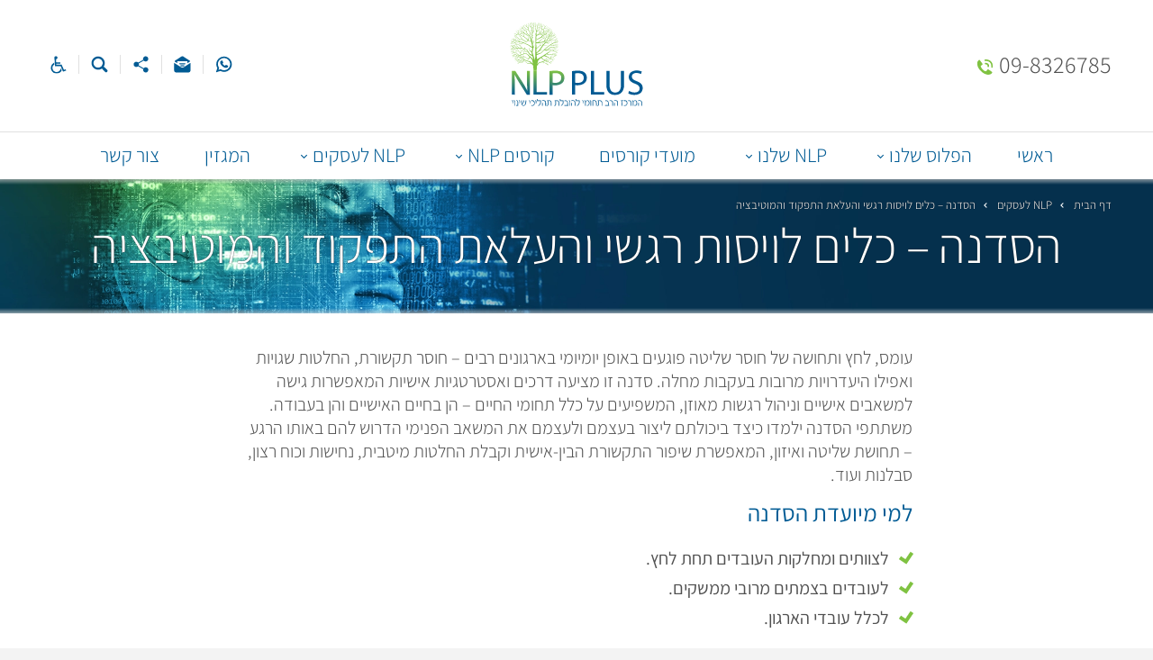

--- FILE ---
content_type: text/html; charset=UTF-8
request_url: https://www.nlpplus.co.il/%D7%AA%D7%99%D7%91%D7%AA-%D7%94%D7%90%D7%95%D7%A6%D7%A8-%D7%A9%D7%91%D7%A4%D7%A0%D7%99%D7%9D-%D7%A1%D7%93%D7%A0%D7%94-%D7%9C%D7%A0%D7%99%D7%94%D7%95%D7%9C-%D7%9E%D7%A9%D7%90%D7%91%D7%99/
body_size: 15479
content:
<!DOCTYPE html>
<html dir="rtl" lang="he-IL">
<head>
	<meta charset="UTF-8" />
	<title>הסדנה - כלים לויסות רגשי והעלאת התפקוד והמוטיבציה - NLP Plus</title>
	<meta http-equiv="X-UA-Compatible" content="IE=edge" />
	<meta name="format-detection" content="telephone=no" />
	<meta id="viewport" name="viewport" content="width=device-width, initial-scale=1.0, minimum-scale=1.0" />
	<meta name='robots' content='index, follow, max-image-preview:large, max-snippet:-1, max-video-preview:-1' />

	<!-- This site is optimized with the Yoast SEO plugin v23.0 - https://yoast.com/wordpress/plugins/seo/ -->
	<meta name="description" content="סדנה לעובדים ומנהלים המציעה דרכים המאפשרות גישה למשאבים אישיים וניהול רגשות מאוזן, המשפיעים על כלל תחומי החיים – הן בחיים האישיים והן בעבודה." />
	<link rel="canonical" href="https://www.nlpplus.co.il/תיבת-האוצר-שבפנים-סדנה-לניהול-משאבי/" />
	<meta property="og:locale" content="he_IL" />
	<meta property="og:type" content="article" />
	<meta property="og:title" content="הסדנה - כלים לויסות רגשי והעלאת התפקוד והמוטיבציה - NLP Plus" />
	<meta property="og:description" content="סדנה לעובדים ומנהלים המציעה דרכים המאפשרות גישה למשאבים אישיים וניהול רגשות מאוזן, המשפיעים על כלל תחומי החיים – הן בחיים האישיים והן בעבודה." />
	<meta property="og:url" content="https://www.nlpplus.co.il/תיבת-האוצר-שבפנים-סדנה-לניהול-משאבי/" />
	<meta property="og:site_name" content="NLP Plus" />
	<meta property="article:published_time" content="2024-02-10T21:32:28+00:00" />
	<meta property="article:modified_time" content="2024-02-21T17:44:08+00:00" />
	<meta property="og:image" content="https://www.nlpplus.co.il/wp-content/uploads/2024/02/hasadna.jpg" />
	<meta property="og:image:width" content="562" />
	<meta property="og:image:height" content="382" />
	<meta property="og:image:type" content="image/jpeg" />
	<meta name="author" content="nlp_admin" />
	<meta name="twitter:card" content="summary_large_image" />
	<meta name="twitter:label1" content="נכתב על יד" />
	<meta name="twitter:data1" content="nlp_admin" />
	<script type="application/ld+json" class="yoast-schema-graph">{"@context":"https://schema.org","@graph":[{"@type":"Article","@id":"https://www.nlpplus.co.il/%d7%aa%d7%99%d7%91%d7%aa-%d7%94%d7%90%d7%95%d7%a6%d7%a8-%d7%a9%d7%91%d7%a4%d7%a0%d7%99%d7%9d-%d7%a1%d7%93%d7%a0%d7%94-%d7%9c%d7%a0%d7%99%d7%94%d7%95%d7%9c-%d7%9e%d7%a9%d7%90%d7%91%d7%99/#article","isPartOf":{"@id":"https://www.nlpplus.co.il/%d7%aa%d7%99%d7%91%d7%aa-%d7%94%d7%90%d7%95%d7%a6%d7%a8-%d7%a9%d7%91%d7%a4%d7%a0%d7%99%d7%9d-%d7%a1%d7%93%d7%a0%d7%94-%d7%9c%d7%a0%d7%99%d7%94%d7%95%d7%9c-%d7%9e%d7%a9%d7%90%d7%91%d7%99/"},"author":{"name":"nlp_admin","@id":"https://www.nlpplus.co.il/#/schema/person/ce6f1f8a443112c7b5cbf4164bf4d9d5"},"headline":"הסדנה &#8211; כלים לויסות רגשי והעלאת התפקוד והמוטיבציה","datePublished":"2024-02-10T21:32:28+00:00","dateModified":"2024-02-21T17:44:08+00:00","mainEntityOfPage":{"@id":"https://www.nlpplus.co.il/%d7%aa%d7%99%d7%91%d7%aa-%d7%94%d7%90%d7%95%d7%a6%d7%a8-%d7%a9%d7%91%d7%a4%d7%a0%d7%99%d7%9d-%d7%a1%d7%93%d7%a0%d7%94-%d7%9c%d7%a0%d7%99%d7%94%d7%95%d7%9c-%d7%9e%d7%a9%d7%90%d7%91%d7%99/"},"wordCount":1,"publisher":{"@id":"https://www.nlpplus.co.il/#organization"},"image":{"@id":"https://www.nlpplus.co.il/%d7%aa%d7%99%d7%91%d7%aa-%d7%94%d7%90%d7%95%d7%a6%d7%a8-%d7%a9%d7%91%d7%a4%d7%a0%d7%99%d7%9d-%d7%a1%d7%93%d7%a0%d7%94-%d7%9c%d7%a0%d7%99%d7%94%d7%95%d7%9c-%d7%9e%d7%a9%d7%90%d7%91%d7%99/#primaryimage"},"thumbnailUrl":"https://www.nlpplus.co.il/wp-content/uploads/2024/02/hasadna.jpg","articleSection":["NLP לעסקים"],"inLanguage":"he-IL"},{"@type":"WebPage","@id":"https://www.nlpplus.co.il/%d7%aa%d7%99%d7%91%d7%aa-%d7%94%d7%90%d7%95%d7%a6%d7%a8-%d7%a9%d7%91%d7%a4%d7%a0%d7%99%d7%9d-%d7%a1%d7%93%d7%a0%d7%94-%d7%9c%d7%a0%d7%99%d7%94%d7%95%d7%9c-%d7%9e%d7%a9%d7%90%d7%91%d7%99/","url":"https://www.nlpplus.co.il/%d7%aa%d7%99%d7%91%d7%aa-%d7%94%d7%90%d7%95%d7%a6%d7%a8-%d7%a9%d7%91%d7%a4%d7%a0%d7%99%d7%9d-%d7%a1%d7%93%d7%a0%d7%94-%d7%9c%d7%a0%d7%99%d7%94%d7%95%d7%9c-%d7%9e%d7%a9%d7%90%d7%91%d7%99/","name":"הסדנה - כלים לויסות רגשי והעלאת התפקוד והמוטיבציה - NLP Plus","isPartOf":{"@id":"https://www.nlpplus.co.il/#website"},"primaryImageOfPage":{"@id":"https://www.nlpplus.co.il/%d7%aa%d7%99%d7%91%d7%aa-%d7%94%d7%90%d7%95%d7%a6%d7%a8-%d7%a9%d7%91%d7%a4%d7%a0%d7%99%d7%9d-%d7%a1%d7%93%d7%a0%d7%94-%d7%9c%d7%a0%d7%99%d7%94%d7%95%d7%9c-%d7%9e%d7%a9%d7%90%d7%91%d7%99/#primaryimage"},"image":{"@id":"https://www.nlpplus.co.il/%d7%aa%d7%99%d7%91%d7%aa-%d7%94%d7%90%d7%95%d7%a6%d7%a8-%d7%a9%d7%91%d7%a4%d7%a0%d7%99%d7%9d-%d7%a1%d7%93%d7%a0%d7%94-%d7%9c%d7%a0%d7%99%d7%94%d7%95%d7%9c-%d7%9e%d7%a9%d7%90%d7%91%d7%99/#primaryimage"},"thumbnailUrl":"https://www.nlpplus.co.il/wp-content/uploads/2024/02/hasadna.jpg","datePublished":"2024-02-10T21:32:28+00:00","dateModified":"2024-02-21T17:44:08+00:00","description":"סדנה לעובדים ומנהלים המציעה דרכים המאפשרות גישה למשאבים אישיים וניהול רגשות מאוזן, המשפיעים על כלל תחומי החיים – הן בחיים האישיים והן בעבודה.","breadcrumb":{"@id":"https://www.nlpplus.co.il/%d7%aa%d7%99%d7%91%d7%aa-%d7%94%d7%90%d7%95%d7%a6%d7%a8-%d7%a9%d7%91%d7%a4%d7%a0%d7%99%d7%9d-%d7%a1%d7%93%d7%a0%d7%94-%d7%9c%d7%a0%d7%99%d7%94%d7%95%d7%9c-%d7%9e%d7%a9%d7%90%d7%91%d7%99/#breadcrumb"},"inLanguage":"he-IL","potentialAction":[{"@type":"ReadAction","target":["https://www.nlpplus.co.il/%d7%aa%d7%99%d7%91%d7%aa-%d7%94%d7%90%d7%95%d7%a6%d7%a8-%d7%a9%d7%91%d7%a4%d7%a0%d7%99%d7%9d-%d7%a1%d7%93%d7%a0%d7%94-%d7%9c%d7%a0%d7%99%d7%94%d7%95%d7%9c-%d7%9e%d7%a9%d7%90%d7%91%d7%99/"]}]},{"@type":"ImageObject","inLanguage":"he-IL","@id":"https://www.nlpplus.co.il/%d7%aa%d7%99%d7%91%d7%aa-%d7%94%d7%90%d7%95%d7%a6%d7%a8-%d7%a9%d7%91%d7%a4%d7%a0%d7%99%d7%9d-%d7%a1%d7%93%d7%a0%d7%94-%d7%9c%d7%a0%d7%99%d7%94%d7%95%d7%9c-%d7%9e%d7%a9%d7%90%d7%91%d7%99/#primaryimage","url":"https://www.nlpplus.co.il/wp-content/uploads/2024/02/hasadna.jpg","contentUrl":"https://www.nlpplus.co.il/wp-content/uploads/2024/02/hasadna.jpg","width":562,"height":382},{"@type":"BreadcrumbList","@id":"https://www.nlpplus.co.il/%d7%aa%d7%99%d7%91%d7%aa-%d7%94%d7%90%d7%95%d7%a6%d7%a8-%d7%a9%d7%91%d7%a4%d7%a0%d7%99%d7%9d-%d7%a1%d7%93%d7%a0%d7%94-%d7%9c%d7%a0%d7%99%d7%94%d7%95%d7%9c-%d7%9e%d7%a9%d7%90%d7%91%d7%99/#breadcrumb","itemListElement":[{"@type":"ListItem","position":1,"name":"דף הבית","item":"https://www.nlpplus.co.il/"},{"@type":"ListItem","position":2,"name":"NLP לעסקים","item":"https://www.nlpplus.co.il/category/nlp-%d7%9c%d7%a2%d7%a1%d7%a7%d7%99%d7%9d/"},{"@type":"ListItem","position":3,"name":"הסדנה &#8211; כלים לויסות רגשי והעלאת התפקוד והמוטיבציה"}]},{"@type":"WebSite","@id":"https://www.nlpplus.co.il/#website","url":"https://www.nlpplus.co.il/","name":"NLP Plus","description":"לשנות את העבר, לחיות את ההווה, ליצור את העתיד","publisher":{"@id":"https://www.nlpplus.co.il/#organization"},"potentialAction":[{"@type":"SearchAction","target":{"@type":"EntryPoint","urlTemplate":"https://www.nlpplus.co.il/?s={search_term_string}"},"query-input":"required name=search_term_string"}],"inLanguage":"he-IL"},{"@type":"Organization","@id":"https://www.nlpplus.co.il/#organization","name":"NLP Plus","url":"https://www.nlpplus.co.il/","logo":{"@type":"ImageObject","inLanguage":"he-IL","@id":"https://www.nlpplus.co.il/#/schema/logo/image/","url":"https://www.nlpplus.co.il/wp-content/uploads/2024/02/ogimage.png","contentUrl":"https://www.nlpplus.co.il/wp-content/uploads/2024/02/ogimage.png","width":200,"height":200,"caption":"NLP Plus"},"image":{"@id":"https://www.nlpplus.co.il/#/schema/logo/image/"}},{"@type":"Person","@id":"https://www.nlpplus.co.il/#/schema/person/ce6f1f8a443112c7b5cbf4164bf4d9d5","name":"nlp_admin"}]}</script>
	<!-- / Yoast SEO plugin. -->


<script type="text/javascript">
/* <![CDATA[ */
window._wpemojiSettings = {"baseUrl":"https:\/\/s.w.org\/images\/core\/emoji\/15.0.3\/72x72\/","ext":".png","svgUrl":"https:\/\/s.w.org\/images\/core\/emoji\/15.0.3\/svg\/","svgExt":".svg","source":{"concatemoji":"https:\/\/www.nlpplus.co.il\/wp-includes\/js\/wp-emoji-release.min.js?ver=6.6.2"}};
/*! This file is auto-generated */
!function(i,n){var o,s,e;function c(e){try{var t={supportTests:e,timestamp:(new Date).valueOf()};sessionStorage.setItem(o,JSON.stringify(t))}catch(e){}}function p(e,t,n){e.clearRect(0,0,e.canvas.width,e.canvas.height),e.fillText(t,0,0);var t=new Uint32Array(e.getImageData(0,0,e.canvas.width,e.canvas.height).data),r=(e.clearRect(0,0,e.canvas.width,e.canvas.height),e.fillText(n,0,0),new Uint32Array(e.getImageData(0,0,e.canvas.width,e.canvas.height).data));return t.every(function(e,t){return e===r[t]})}function u(e,t,n){switch(t){case"flag":return n(e,"\ud83c\udff3\ufe0f\u200d\u26a7\ufe0f","\ud83c\udff3\ufe0f\u200b\u26a7\ufe0f")?!1:!n(e,"\ud83c\uddfa\ud83c\uddf3","\ud83c\uddfa\u200b\ud83c\uddf3")&&!n(e,"\ud83c\udff4\udb40\udc67\udb40\udc62\udb40\udc65\udb40\udc6e\udb40\udc67\udb40\udc7f","\ud83c\udff4\u200b\udb40\udc67\u200b\udb40\udc62\u200b\udb40\udc65\u200b\udb40\udc6e\u200b\udb40\udc67\u200b\udb40\udc7f");case"emoji":return!n(e,"\ud83d\udc26\u200d\u2b1b","\ud83d\udc26\u200b\u2b1b")}return!1}function f(e,t,n){var r="undefined"!=typeof WorkerGlobalScope&&self instanceof WorkerGlobalScope?new OffscreenCanvas(300,150):i.createElement("canvas"),a=r.getContext("2d",{willReadFrequently:!0}),o=(a.textBaseline="top",a.font="600 32px Arial",{});return e.forEach(function(e){o[e]=t(a,e,n)}),o}function t(e){var t=i.createElement("script");t.src=e,t.defer=!0,i.head.appendChild(t)}"undefined"!=typeof Promise&&(o="wpEmojiSettingsSupports",s=["flag","emoji"],n.supports={everything:!0,everythingExceptFlag:!0},e=new Promise(function(e){i.addEventListener("DOMContentLoaded",e,{once:!0})}),new Promise(function(t){var n=function(){try{var e=JSON.parse(sessionStorage.getItem(o));if("object"==typeof e&&"number"==typeof e.timestamp&&(new Date).valueOf()<e.timestamp+604800&&"object"==typeof e.supportTests)return e.supportTests}catch(e){}return null}();if(!n){if("undefined"!=typeof Worker&&"undefined"!=typeof OffscreenCanvas&&"undefined"!=typeof URL&&URL.createObjectURL&&"undefined"!=typeof Blob)try{var e="postMessage("+f.toString()+"("+[JSON.stringify(s),u.toString(),p.toString()].join(",")+"));",r=new Blob([e],{type:"text/javascript"}),a=new Worker(URL.createObjectURL(r),{name:"wpTestEmojiSupports"});return void(a.onmessage=function(e){c(n=e.data),a.terminate(),t(n)})}catch(e){}c(n=f(s,u,p))}t(n)}).then(function(e){for(var t in e)n.supports[t]=e[t],n.supports.everything=n.supports.everything&&n.supports[t],"flag"!==t&&(n.supports.everythingExceptFlag=n.supports.everythingExceptFlag&&n.supports[t]);n.supports.everythingExceptFlag=n.supports.everythingExceptFlag&&!n.supports.flag,n.DOMReady=!1,n.readyCallback=function(){n.DOMReady=!0}}).then(function(){return e}).then(function(){var e;n.supports.everything||(n.readyCallback(),(e=n.source||{}).concatemoji?t(e.concatemoji):e.wpemoji&&e.twemoji&&(t(e.twemoji),t(e.wpemoji)))}))}((window,document),window._wpemojiSettings);
/* ]]> */
</script>
<style id='wp-emoji-styles-inline-css' type='text/css'>

	img.wp-smiley, img.emoji {
		display: inline !important;
		border: none !important;
		box-shadow: none !important;
		height: 1em !important;
		width: 1em !important;
		margin: 0 0.07em !important;
		vertical-align: -0.1em !important;
		background: none !important;
		padding: 0 !important;
	}
</style>
<link rel='stylesheet' id='wp-block-library-rtl-css' href='https://www.nlpplus.co.il/wp-includes/css/dist/block-library/style-rtl.min.css?ver=6.6.2' type='text/css' media='all' />
<style id='classic-theme-styles-inline-css' type='text/css'>
/*! This file is auto-generated */
.wp-block-button__link{color:#fff;background-color:#32373c;border-radius:9999px;box-shadow:none;text-decoration:none;padding:calc(.667em + 2px) calc(1.333em + 2px);font-size:1.125em}.wp-block-file__button{background:#32373c;color:#fff;text-decoration:none}
</style>
<style id='global-styles-inline-css' type='text/css'>
:root{--wp--preset--aspect-ratio--square: 1;--wp--preset--aspect-ratio--4-3: 4/3;--wp--preset--aspect-ratio--3-4: 3/4;--wp--preset--aspect-ratio--3-2: 3/2;--wp--preset--aspect-ratio--2-3: 2/3;--wp--preset--aspect-ratio--16-9: 16/9;--wp--preset--aspect-ratio--9-16: 9/16;--wp--preset--color--black: #000000;--wp--preset--color--cyan-bluish-gray: #abb8c3;--wp--preset--color--white: #ffffff;--wp--preset--color--pale-pink: #f78da7;--wp--preset--color--vivid-red: #cf2e2e;--wp--preset--color--luminous-vivid-orange: #ff6900;--wp--preset--color--luminous-vivid-amber: #fcb900;--wp--preset--color--light-green-cyan: #7bdcb5;--wp--preset--color--vivid-green-cyan: #00d084;--wp--preset--color--pale-cyan-blue: #8ed1fc;--wp--preset--color--vivid-cyan-blue: #0693e3;--wp--preset--color--vivid-purple: #9b51e0;--wp--preset--gradient--vivid-cyan-blue-to-vivid-purple: linear-gradient(135deg,rgba(6,147,227,1) 0%,rgb(155,81,224) 100%);--wp--preset--gradient--light-green-cyan-to-vivid-green-cyan: linear-gradient(135deg,rgb(122,220,180) 0%,rgb(0,208,130) 100%);--wp--preset--gradient--luminous-vivid-amber-to-luminous-vivid-orange: linear-gradient(135deg,rgba(252,185,0,1) 0%,rgba(255,105,0,1) 100%);--wp--preset--gradient--luminous-vivid-orange-to-vivid-red: linear-gradient(135deg,rgba(255,105,0,1) 0%,rgb(207,46,46) 100%);--wp--preset--gradient--very-light-gray-to-cyan-bluish-gray: linear-gradient(135deg,rgb(238,238,238) 0%,rgb(169,184,195) 100%);--wp--preset--gradient--cool-to-warm-spectrum: linear-gradient(135deg,rgb(74,234,220) 0%,rgb(151,120,209) 20%,rgb(207,42,186) 40%,rgb(238,44,130) 60%,rgb(251,105,98) 80%,rgb(254,248,76) 100%);--wp--preset--gradient--blush-light-purple: linear-gradient(135deg,rgb(255,206,236) 0%,rgb(152,150,240) 100%);--wp--preset--gradient--blush-bordeaux: linear-gradient(135deg,rgb(254,205,165) 0%,rgb(254,45,45) 50%,rgb(107,0,62) 100%);--wp--preset--gradient--luminous-dusk: linear-gradient(135deg,rgb(255,203,112) 0%,rgb(199,81,192) 50%,rgb(65,88,208) 100%);--wp--preset--gradient--pale-ocean: linear-gradient(135deg,rgb(255,245,203) 0%,rgb(182,227,212) 50%,rgb(51,167,181) 100%);--wp--preset--gradient--electric-grass: linear-gradient(135deg,rgb(202,248,128) 0%,rgb(113,206,126) 100%);--wp--preset--gradient--midnight: linear-gradient(135deg,rgb(2,3,129) 0%,rgb(40,116,252) 100%);--wp--preset--font-size--small: 13px;--wp--preset--font-size--medium: 20px;--wp--preset--font-size--large: 36px;--wp--preset--font-size--x-large: 42px;--wp--preset--spacing--20: 0.44rem;--wp--preset--spacing--30: 0.67rem;--wp--preset--spacing--40: 1rem;--wp--preset--spacing--50: 1.5rem;--wp--preset--spacing--60: 2.25rem;--wp--preset--spacing--70: 3.38rem;--wp--preset--spacing--80: 5.06rem;--wp--preset--shadow--natural: 6px 6px 9px rgba(0, 0, 0, 0.2);--wp--preset--shadow--deep: 12px 12px 50px rgba(0, 0, 0, 0.4);--wp--preset--shadow--sharp: 6px 6px 0px rgba(0, 0, 0, 0.2);--wp--preset--shadow--outlined: 6px 6px 0px -3px rgba(255, 255, 255, 1), 6px 6px rgba(0, 0, 0, 1);--wp--preset--shadow--crisp: 6px 6px 0px rgba(0, 0, 0, 1);}:where(.is-layout-flex){gap: 0.5em;}:where(.is-layout-grid){gap: 0.5em;}body .is-layout-flex{display: flex;}.is-layout-flex{flex-wrap: wrap;align-items: center;}.is-layout-flex > :is(*, div){margin: 0;}body .is-layout-grid{display: grid;}.is-layout-grid > :is(*, div){margin: 0;}:where(.wp-block-columns.is-layout-flex){gap: 2em;}:where(.wp-block-columns.is-layout-grid){gap: 2em;}:where(.wp-block-post-template.is-layout-flex){gap: 1.25em;}:where(.wp-block-post-template.is-layout-grid){gap: 1.25em;}.has-black-color{color: var(--wp--preset--color--black) !important;}.has-cyan-bluish-gray-color{color: var(--wp--preset--color--cyan-bluish-gray) !important;}.has-white-color{color: var(--wp--preset--color--white) !important;}.has-pale-pink-color{color: var(--wp--preset--color--pale-pink) !important;}.has-vivid-red-color{color: var(--wp--preset--color--vivid-red) !important;}.has-luminous-vivid-orange-color{color: var(--wp--preset--color--luminous-vivid-orange) !important;}.has-luminous-vivid-amber-color{color: var(--wp--preset--color--luminous-vivid-amber) !important;}.has-light-green-cyan-color{color: var(--wp--preset--color--light-green-cyan) !important;}.has-vivid-green-cyan-color{color: var(--wp--preset--color--vivid-green-cyan) !important;}.has-pale-cyan-blue-color{color: var(--wp--preset--color--pale-cyan-blue) !important;}.has-vivid-cyan-blue-color{color: var(--wp--preset--color--vivid-cyan-blue) !important;}.has-vivid-purple-color{color: var(--wp--preset--color--vivid-purple) !important;}.has-black-background-color{background-color: var(--wp--preset--color--black) !important;}.has-cyan-bluish-gray-background-color{background-color: var(--wp--preset--color--cyan-bluish-gray) !important;}.has-white-background-color{background-color: var(--wp--preset--color--white) !important;}.has-pale-pink-background-color{background-color: var(--wp--preset--color--pale-pink) !important;}.has-vivid-red-background-color{background-color: var(--wp--preset--color--vivid-red) !important;}.has-luminous-vivid-orange-background-color{background-color: var(--wp--preset--color--luminous-vivid-orange) !important;}.has-luminous-vivid-amber-background-color{background-color: var(--wp--preset--color--luminous-vivid-amber) !important;}.has-light-green-cyan-background-color{background-color: var(--wp--preset--color--light-green-cyan) !important;}.has-vivid-green-cyan-background-color{background-color: var(--wp--preset--color--vivid-green-cyan) !important;}.has-pale-cyan-blue-background-color{background-color: var(--wp--preset--color--pale-cyan-blue) !important;}.has-vivid-cyan-blue-background-color{background-color: var(--wp--preset--color--vivid-cyan-blue) !important;}.has-vivid-purple-background-color{background-color: var(--wp--preset--color--vivid-purple) !important;}.has-black-border-color{border-color: var(--wp--preset--color--black) !important;}.has-cyan-bluish-gray-border-color{border-color: var(--wp--preset--color--cyan-bluish-gray) !important;}.has-white-border-color{border-color: var(--wp--preset--color--white) !important;}.has-pale-pink-border-color{border-color: var(--wp--preset--color--pale-pink) !important;}.has-vivid-red-border-color{border-color: var(--wp--preset--color--vivid-red) !important;}.has-luminous-vivid-orange-border-color{border-color: var(--wp--preset--color--luminous-vivid-orange) !important;}.has-luminous-vivid-amber-border-color{border-color: var(--wp--preset--color--luminous-vivid-amber) !important;}.has-light-green-cyan-border-color{border-color: var(--wp--preset--color--light-green-cyan) !important;}.has-vivid-green-cyan-border-color{border-color: var(--wp--preset--color--vivid-green-cyan) !important;}.has-pale-cyan-blue-border-color{border-color: var(--wp--preset--color--pale-cyan-blue) !important;}.has-vivid-cyan-blue-border-color{border-color: var(--wp--preset--color--vivid-cyan-blue) !important;}.has-vivid-purple-border-color{border-color: var(--wp--preset--color--vivid-purple) !important;}.has-vivid-cyan-blue-to-vivid-purple-gradient-background{background: var(--wp--preset--gradient--vivid-cyan-blue-to-vivid-purple) !important;}.has-light-green-cyan-to-vivid-green-cyan-gradient-background{background: var(--wp--preset--gradient--light-green-cyan-to-vivid-green-cyan) !important;}.has-luminous-vivid-amber-to-luminous-vivid-orange-gradient-background{background: var(--wp--preset--gradient--luminous-vivid-amber-to-luminous-vivid-orange) !important;}.has-luminous-vivid-orange-to-vivid-red-gradient-background{background: var(--wp--preset--gradient--luminous-vivid-orange-to-vivid-red) !important;}.has-very-light-gray-to-cyan-bluish-gray-gradient-background{background: var(--wp--preset--gradient--very-light-gray-to-cyan-bluish-gray) !important;}.has-cool-to-warm-spectrum-gradient-background{background: var(--wp--preset--gradient--cool-to-warm-spectrum) !important;}.has-blush-light-purple-gradient-background{background: var(--wp--preset--gradient--blush-light-purple) !important;}.has-blush-bordeaux-gradient-background{background: var(--wp--preset--gradient--blush-bordeaux) !important;}.has-luminous-dusk-gradient-background{background: var(--wp--preset--gradient--luminous-dusk) !important;}.has-pale-ocean-gradient-background{background: var(--wp--preset--gradient--pale-ocean) !important;}.has-electric-grass-gradient-background{background: var(--wp--preset--gradient--electric-grass) !important;}.has-midnight-gradient-background{background: var(--wp--preset--gradient--midnight) !important;}.has-small-font-size{font-size: var(--wp--preset--font-size--small) !important;}.has-medium-font-size{font-size: var(--wp--preset--font-size--medium) !important;}.has-large-font-size{font-size: var(--wp--preset--font-size--large) !important;}.has-x-large-font-size{font-size: var(--wp--preset--font-size--x-large) !important;}
:where(.wp-block-post-template.is-layout-flex){gap: 1.25em;}:where(.wp-block-post-template.is-layout-grid){gap: 1.25em;}
:where(.wp-block-columns.is-layout-flex){gap: 2em;}:where(.wp-block-columns.is-layout-grid){gap: 2em;}
:root :where(.wp-block-pullquote){font-size: 1.5em;line-height: 1.6;}
</style>
<link rel='stylesheet' id='contact-form-7-css' href='https://www.nlpplus.co.il/wp-content/plugins/contact-form-7/includes/css/styles.css?ver=5.9.7' type='text/css' media='all' />
<link rel='stylesheet' id='contact-form-7-rtl-css' href='https://www.nlpplus.co.il/wp-content/plugins/contact-form-7/includes/css/styles-rtl.css?ver=5.9.7' type='text/css' media='all' />
<link rel='stylesheet' id='business-rtl-css' href='https://www.nlpplus.co.il/wp-content/themes/business/dist/css/style-rtl.css?ver=0.0.4' type='text/css' media='all' />
<link rel='stylesheet' id='tingle-css' href='https://www.nlpplus.co.il/wp-content/themes/business/dist/css/tingle.min.css?ver=6.6.2' type='text/css' media='all' />
<link rel="https://api.w.org/" href="https://www.nlpplus.co.il/wp-json/" /><link rel="alternate" title="JSON" type="application/json" href="https://www.nlpplus.co.il/wp-json/wp/v2/posts/3978" /><link rel="EditURI" type="application/rsd+xml" title="RSD" href="https://www.nlpplus.co.il/xmlrpc.php?rsd" />
<meta name="generator" content="WordPress 6.6.2" />
<link rel='shortlink' href='https://www.nlpplus.co.il/?p=3978' />
<link rel="alternate" title="oEmbed (JSON)" type="application/json+oembed" href="https://www.nlpplus.co.il/wp-json/oembed/1.0/embed?url=https%3A%2F%2Fwww.nlpplus.co.il%2F%25d7%25aa%25d7%2599%25d7%2591%25d7%25aa-%25d7%2594%25d7%2590%25d7%2595%25d7%25a6%25d7%25a8-%25d7%25a9%25d7%2591%25d7%25a4%25d7%25a0%25d7%2599%25d7%259d-%25d7%25a1%25d7%2593%25d7%25a0%25d7%2594-%25d7%259c%25d7%25a0%25d7%2599%25d7%2594%25d7%2595%25d7%259c-%25d7%259e%25d7%25a9%25d7%2590%25d7%2591%25d7%2599%2F" />
<link rel="alternate" title="oEmbed (XML)" type="text/xml+oembed" href="https://www.nlpplus.co.il/wp-json/oembed/1.0/embed?url=https%3A%2F%2Fwww.nlpplus.co.il%2F%25d7%25aa%25d7%2599%25d7%2591%25d7%25aa-%25d7%2594%25d7%2590%25d7%2595%25d7%25a6%25d7%25a8-%25d7%25a9%25d7%2591%25d7%25a4%25d7%25a0%25d7%2599%25d7%259d-%25d7%25a1%25d7%2593%25d7%25a0%25d7%2594-%25d7%259c%25d7%25a0%25d7%2599%25d7%2594%25d7%2595%25d7%259c-%25d7%259e%25d7%25a9%25d7%2590%25d7%2591%25d7%2599%2F&#038;format=xml" />
<style>/*!
Theme Name: NLP Plus
Text Domain: business
Template: business
Version: 0.0.4
Author: onweb
Author URI: http://onweb.co.il
*/.custom-logo-link{width:150px;-webkit-transition:width 200ms ease;transition:width 200ms ease}.sticky_header .custom-logo-link{width:80px}.bottom_info_description .custom-logo-link{width:200px}.top_phone{color:#03304d}.top_phone:after,.tc_b_phone{background-image:url(https://www.nlpplus.co.il/wp-content/themes/nlp/assets/images/header-phone.svg)}.share_envelope{background-image:url(https://www.nlpplus.co.il/wp-content/themes/nlp/assets/images/header-mail.svg)}.tc_b_open_shares{background-image:url(https://www.nlpplus.co.il/wp-content/themes/nlp/assets/images/header-share.svg)}.tc_b_search{background-image:url(https://www.nlpplus.co.il/wp-content/themes/nlp/assets/images/header-search.svg)}.tc_b_accessibility{background-image:url(https://www.nlpplus.co.il/wp-content/themes/nlp/assets/images/header-accessibility.svg)}.top_whatsapp{background-image:url(https://www.nlpplus.co.il/wp-content/themes/nlp/assets/images/header-wa.svg)}.top_control_content{background:rgba(127,194,65,0.85)}.top_control_content:before{border-color:transparent transparent rgba(127,194,65,0.85)}.tingle-modal-box__content{background-color:#005b94}@media (min-width: 1000px){.primary-menu>.menu-item>a{color:#005b94}.primary-menu>.current-menu-item>a,.primary-menu>.menu-item:hover>a,.primary-menu>.menu-item.treatments-menu>.sub-menu .menu-item>a{color:#7fc241}.primary-menu>.menu-item.treatments-menu>.sub-menu:before{background-color:#7fc241}.primary-menu>.menu-item.treatments-menu:hover>a:before{border-color:#7fc241 transparent transparent}.primary-menu>.menu-item .sub-menu>.current-menu-item>a,.primary-menu>.menu-item .sub-menu>.current-menu-item>a:hover{color:#7fc241 !important}}#scroll_to_top{background-color:#005b94;-webkit-box-shadow:0 0 0px 1px rgba(0,0,0,0.3);box-shadow:0 0 0px 1px rgba(0,0,0,0.3)}.home_slider_btn:after{border-color:#fff}.home_slider-title{color:#fff;text-shadow:0 0 1px #000}.styled_link{color:#fff}.styled_link:hover{color:#000;background-color:#fff}.styled_link:hover:before{border:none}@media (max-width: 650px){#home_slider .styled_link{background-color:#005b94;color:#fff}}.slick-dots .slick-active button,.slick-dots li:hover button{background:#7fc241;border:1px solid #7fc241}.form_strip{background-color:#005b94}.submit_look{background-color:#7fc241}.home_part h1{color:#7fc241}.box_title{color:#005b94}.bf_boxin-has_hidden_text.hasvideo .bf_img_hold:after,.hasvideo .lvi_img_to:after{background:url(https://www.nlpplus.co.il/wp-content/themes/nlp/assets/images/play.svg)}.link-default{color:#7fc241}.home_part:nth-of-type(2n){background:#ecf1f5}.home_part:nth-of-type(2n) .home_slider_btn:after{border-color:#03304d}.text_box-text{color:#005b94}.text_box-bottom_text{color:#005b94}.text_box-boxin:before{background-image:url(https://www.nlpplus.co.il/wp-content/themes/nlp/assets/images/q.svg)}.content_part h1,.fl_title,h2{color:#005b94}.content_part a{color:#005b94}.home_part h2{color:#005b94}.box_excerpt{color:#005b94}.box_excerpt .submit_look{background-color:#005b94}.show_on_hover:hover .box_excerpt .submit_look{background-color:#7fc241}.bf_date{background:rgba(127,194,65,0.85)}.media_content button{color:#7fc241;text-decoration:underline}#bottom_of_site{background-color:#03304d}.footer-sections .footer-section h4{color:#7fc241}.footer-sections .footer-section h4 a:hover{color:#fff}.footer-sections .footer-li a:hover{color:#7fc241}.bottom_call a{color:#7fc241}.bottom_part{border-bottom:1px solid rgba(255,255,255,0.3)}.business-form input[type=submit]{background-color:#7fc241}.business-form input[type=submit]:hover{background-color:#005b94}.bottom_part .business-form input[type=submit],.content_part .business-form input[type=submit]{width:100%}.business-form-radio-cell-js-label input:checked+.business-radio-look{background-color:#7fc241}#onweb_logo:before{display:none}.internal_title{color:#fff;text-shadow:0 0 1px #000}.ti_st_text{color:#fff;text-shadow:0 0 1px #000}.crumb_strip{color:#fff;text-shadow:0 0 1px #000}.crumb_strip a{color:#fff}.crumb_strip .arrow_l{color:#fff}.content_part>h3,.content_part>h4,.content_part>h5,.content_part>h6{color:#03304d}.content_part:after,.category_section:after{background-image:url(https://www.nlpplus.co.il/wp-content/themes/nlp/assets/images/slice.svg)}.intenal_slider-btn{background-color:rgba(3,48,77,0.85)}.intenal_slider-btn:hover{background-color:rgba(127,194,65,0.85)}.slider_caption span{background-color:rgba(0,91,148,0.85)}.content_part ul>li:before{border-left:4px solid #7fc241;border-bottom:4px solid #7fc241}.content_part ol>li:before{color:#7fc241}.list_view a:hover{color:#005b94}.lv_sub_title{color:#005b94}.lv_social.linkedin{background-image:url(https://www.nlpplus.co.il/wp-content/themes/nlp/assets/images/team-in.svg)}.lv_social.facebook{background-image:url(https://www.nlpplus.co.il/wp-content/themes/nlp/assets/images/team-fb.svg)}.lv_social.twitter{background-image:url(https://www.nlpplus.co.il/wp-content/themes/nlp/assets/images/team-tw.svg)}.downloadables a:hover{color:#7fc241}.faq_btn:after,.faq_btn:before{background-color:#005b94}.open_ans.on,.open_ans:hover{color:#005b94}.pagination .page-numbers.current{background-color:#005b94}.pagination .page-numbers.current,.pagination .page-numbers:hover{border:1px solid #005b94;-webkit-box-shadow:inset 0 0 0 1px #005b94;box-shadow:inset 0 0 0 1px #005b94}.gallery_five .lb_fig:after,.lb_fig:after{background-color:#005b94}.contact_options-icon img{height:60px;width:60px}.contact_options-title{color:#005b94}.location_address-inner{background-color:#005b94}.sitemap li,.sitemap li a:hover{color:#7fc241}.title_strip{background-color:#03304d}

/*# sourceMappingURL=style.css.map */</style><!-- Google tag (gtag.js) -->
<script async src="https://www.googletagmanager.com/gtag/js?id=G-RGC0PQ0YQ6"></script>
<script>
  window.dataLayer = window.dataLayer || [];
  function gtag(){dataLayer.push(arguments);}
  gtag('js', new Date());

  gtag('config', 'G-RGC0PQ0YQ6');
</script>



<script data-obct type="text/javascript">
  /** DO NOT MODIFY THIS CODE**/
  !function(_window, _document) {
    var OB_ADV_ID='005460f4cc467777cb7fc17432dbf2122d';
    if (_window.obApi) {var toArray = function(object) {return Object.prototype.toString.call(object) === '[object Array]' ? object : [object];};_window.obApi.marketerId = toArray(_window.obApi.marketerId).concat(toArray(OB_ADV_ID));return;}
    var api = _window.obApi = function() {api.dispatch ? api.dispatch.apply(api, arguments) : api.queue.push(arguments);};api.version = '1.1';api.loaded = true;api.marketerId = OB_ADV_ID;api.queue = [];var tag = _document.createElement('script');tag.async = true;tag.src = '//amplify.outbrain.com/cp/obtp.js';tag.type = 'text/javascript';var script = _document.getElementsByTagName('script')[0];script.parentNode.insertBefore(tag, script);}(window, document);
obApi('track', 'PAGE_VIEW');
</script>

<meta name="google-site-verification" content="4fuwDyEutXC3F3isNJ85lhS0M_YOGLyXP5vlouTfOTE" />
<link rel="icon" href="https://www.nlpplus.co.il/wp-content/uploads/2023/07/cropped-favicon-32x32.png" sizes="32x32" />
<link rel="icon" href="https://www.nlpplus.co.il/wp-content/uploads/2023/07/cropped-favicon-192x192.png" sizes="192x192" />
<link rel="apple-touch-icon" href="https://www.nlpplus.co.il/wp-content/uploads/2023/07/cropped-favicon-180x180.png" />
<meta name="msapplication-TileImage" content="https://www.nlpplus.co.il/wp-content/uploads/2023/07/cropped-favicon-270x270.png" />
</head>
<body class="rtl post-template-default single single-post postid-3978 single-format-standard wp-custom-logo">
<div id="wrapper" class="wrapper">
<div class="bigmain">

<div id="fb-root"></div>
	<script>(function(d, s, id) {
	var js, fjs = d.getElementsByTagName(s)[0];
	if (d.getElementById(id)) return;
	js = d.createElement(s); js.id = id;
	js.src = "//connect.facebook.net/he_IL/sdk.js#xfbml=1&version=v2.5&appId=231657866982104";
	fjs.parentNode.insertBefore(js, fjs);
	}(document, 'script', 'facebook-jssdk'));</script>	
	
	
	
	<div id="spread_menu_close"></div>
		
	<div id="top_fix" class="lang-as-list">
		<header id="main_header">
			<div class="header_tab">
				<div class="grid header-wrapper">
					<div class="mock_table">
						<div class="td top_controls_h top_controls_h-first">
													
							<a href="tel:09-8326785" class="top_phone top_phone--desktop">09-8326785</a>
							
												</div>
						
						
						<div id="logo" class="td">
														<a href="https://www.nlpplus.co.il/" class="custom-logo-link" rel="home" itemprop="url"><img src="https://www.nlpplus.co.il/wp-content/uploads/2024/02/logo.svg" class="custom-logo" alt="" itemprop="logo" decoding="async" /></a>													</div>
						<div class="td top_controls_h  top_controls_h-last">
							                                <div class="top_control tc_b_social">
                                    <a target="_blank" href="https://wa.me/0552415736/?text=0552415736" class="top_whatsapp tc_btn"></a>
                                </div>
                            
                            <div class="top_control tc_b_popup">
                                <a target="_blank" href="#" class="share_envelope top_phone--desktop tc_btn"></a>
                            </div>
							
														<div class="top_control top_phone--mobile">
								<a href="tel:09-8326785" class="tc_btn tc_b_phone "></a>
								<div class="top_control_content top_mobile_phone">
									<a href="tel:09-8326785" class="top_phone">09-8326785</a>
								</div>
								
							</div>
														<div class="top_control tc_b_social">
								<button class="tc_btn tc_b_open_shares"></button>
								<div class="top_control_content top_social_container">
									<a href="https://www.facebook.com/nlpplus" target="_blank" class="sosha facebook" title="פייסבוק"></a><a href="http://www.linkedin.com/company/nlp-plus?report%2Esuccess=KJ_KkFGTDCfMt-A7wV3Fn9Yvgwr02Kd6AZHGx4bQCDiP6-2rfP2oxyVoEQiPrcAQ7Bf" target="_blank" class="sosha linkedin" title="לינקד-אין"></a><a href="https://www.youtube.com/user/NLPPLUS" target="_blank" class="sosha youtube" title="יוטיוב"></a>								</div>
							</div>
							
							<div class="top_control">
								<button class="tc_btn tc_b_search"></button>
								<div class="top_control_content top_search_container">
									<form class="search_site" action="https://www.nlpplus.co.il" method="get">
										<input type="search" name="s" class="search_input" placeholder="חיפוש באתר..." required />
										<input type="submit" class="search_btn" aria-title="מצא..." value=""/>
									</form>
								</div>
							</div>
							<div class="top_control holds_accessibility">
								<button class="tc_btn tc_b_accessibility" id="open_accessibility"></button>
							</div>					
							<div class="top_control mobile_panel">

								<button id="button_clicker" class="tc_btn menu_button">
									<div class="line line1"></div>
									<div class="line line2"></div>
									<div class="line line3"></div>
								</button>
								
							</div>
							
						</div>
					</div>
				</div>
			</div>
			<!-- header tab (end) -->
			<div class="grid">
				<nav id="main_menu" class="to_open"><ul id="menu-%d7%aa%d7%a4%d7%a8%d7%99%d7%98-%d7%a2%d7%9c%d7%99%d7%95%d7%9f" class="primary-menu"><li id="menu-item-1662" class="menu-item menu-item-type-post_type menu-item-object-page menu-item-home menu-item-1662"><a href="https://www.nlpplus.co.il/">ראשי</a></li>
<li id="menu-item-3841" class="menu-item menu-item-type-taxonomy menu-item-object-category menu-item-has-children menu-item-3841"><a href="https://www.nlpplus.co.il/category/%d7%94%d7%a4%d7%9c%d7%95%d7%a1-%d7%a9%d7%9c%d7%a0%d7%95/">הפלוס שלנו</a>
<ul class="sub-menu">
	<li id="menu-item-3864" class="menu-item menu-item-type-post_type menu-item-object-post menu-item-3864"><a href="https://www.nlpplus.co.il/nlp-plus-%d7%9e%d7%94-%d7%94%d7%a4%d7%9c%d7%95%d7%a1-%d7%a9%d7%9c%d7%a0%d7%95/">מה הפלוס שלנו?</a></li>
	<li id="menu-item-4081" class="menu-item menu-item-type-post_type menu-item-object-post menu-item-4081"><a href="https://www.nlpplus.co.il/%d7%90%d7%95%d7%93%d7%95%d7%aa/">אודות</a></li>
	<li id="menu-item-4117" class="menu-item menu-item-type-taxonomy menu-item-object-category menu-item-4117"><a href="https://www.nlpplus.co.il/category/%d7%94%d7%a4%d7%9c%d7%95%d7%a1-%d7%a9%d7%9c%d7%a0%d7%95/%d7%a6%d7%95%d7%95%d7%aa-%d7%94%d7%9e%d7%a0%d7%97%d7%99%d7%9d/">צוות המנחים</a></li>
	<li id="menu-item-3859" class="menu-item menu-item-type-post_type menu-item-object-post menu-item-3859"><a href="https://www.nlpplus.co.il/%d7%9e%d7%a2%d7%a8%d7%9b%d7%aa-%d7%9c%d7%9e%d7%99%d7%93%d7%94-%d7%9e%d7%a8%d7%97%d7%95%d7%a7/">מערכת למידה מרחוק</a></li>
	<li id="menu-item-3868" class="menu-item menu-item-type-post_type menu-item-object-post menu-item-3868"><a href="https://www.nlpplus.co.il/%d7%a1%d7%95%d7%a4%d7%a8%d7%95%d7%95%d7%99%d7%96%d7%9f-%d7%95%d7%94%d7%9b%d7%a9%d7%a8%d7%aa-%d7%9e%d7%98%d7%a4%d7%9c%d7%99%d7%9d/">סופרוויז'ן והכשרת מטפלים</a></li>
	<li id="menu-item-4145" class="menu-item menu-item-type-taxonomy menu-item-object-category menu-item-4145"><a href="https://www.nlpplus.co.il/category/%d7%94%d7%a4%d7%9c%d7%95%d7%a1-%d7%a9%d7%9c%d7%a0%d7%95/%d7%94%d7%93%d7%9e%d7%99%d7%95%d7%aa-%d7%9e%d7%aa%d7%a0%d7%94/">הדמיות במתנה</a></li>
</ul>
</li>
<li id="menu-item-3842" class="menu-item menu-item-type-taxonomy menu-item-object-category menu-item-has-children menu-item-3842"><a href="https://www.nlpplus.co.il/category/%d7%9e%d7%94%d7%95-%d7%a0%d7%9c%d7%a4/">NLP שלנו</a>
<ul class="sub-menu">
	<li id="menu-item-3873" class="menu-item menu-item-type-post_type menu-item-object-post menu-item-3873"><a href="https://www.nlpplus.co.il/%d7%9e%d7%94%d7%95-nlp/">מהו NLP?</a></li>
	<li id="menu-item-3877" class="menu-item menu-item-type-post_type menu-item-object-post menu-item-3877"><a href="https://www.nlpplus.co.il/%d7%93%d7%9e%d7%99%d7%95%d7%9f-%d7%9e%d7%95%d7%93%d7%a8%d7%9a-%d7%9e%d7%94%d7%95/">דמיון מודרך מהו</a></li>
	<li id="menu-item-3880" class="menu-item menu-item-type-post_type menu-item-object-post menu-item-3880"><a href="https://www.nlpplus.co.il/%d7%9e%d7%94-%d7%a0%d7%99%d7%aa%d7%9f-%d7%9c%d7%94%d7%a9%d7%99%d7%92-%d7%a2%d7%9d-nlp/">מה ניתן להשיג עם NLP</a></li>
	<li id="menu-item-3883" class="menu-item menu-item-type-post_type menu-item-object-post menu-item-3883"><a href="https://www.nlpplus.co.il/%d7%99%d7%95%d7%a6%d7%a8%d7%99-%d7%a9%d7%99%d7%98%d7%aa-%d7%94-nlp/">יוצרי השיטה</a></li>
	<li id="menu-item-3886" class="menu-item menu-item-type-post_type menu-item-object-post menu-item-3886"><a href="https://www.nlpplus.co.il/nlp-%d7%94%d7%93%d7%95%d7%a8-%d7%94%d7%a9%d7%9c%d7%99%d7%a9%d7%99/">הדור השלישי</a></li>
	<li id="menu-item-3889" class="menu-item menu-item-type-post_type menu-item-object-post menu-item-3889"><a href="https://www.nlpplus.co.il/%d7%94%d7%a0%d7%97%d7%95%d7%aa-%d7%94%d7%99%d7%a1%d7%95%d7%93/">הנחות היסוד של NLP</a></li>
	<li id="menu-item-3892" class="menu-item menu-item-type-post_type menu-item-object-post menu-item-3892"><a href="https://www.nlpplus.co.il/%d7%9e%d7%97%d7%a7%d7%a8%d7%99%d7%9d-%d7%91%d7%9e%d7%a8%d7%9b%d7%96-nlp-plus/">מחקרים</a></li>
	<li id="menu-item-3896" class="menu-item menu-item-type-post_type menu-item-object-post menu-item-3896"><a href="https://www.nlpplus.co.il/%d7%a9%d7%90%d7%9c%d7%95%d7%aa-%d7%a0%d7%a4%d7%95%d7%a6%d7%95%d7%aa/">שאלות נפוצות</a></li>
</ul>
</li>
<li id="menu-item-4075" class="menu-item menu-item-type-post_type menu-item-object-page menu-item-4075"><a href="https://www.nlpplus.co.il/%d7%9e%d7%95%d7%a2%d7%93%d7%99-%d7%a7%d7%95%d7%a8%d7%a1%d7%99%d7%9d/">מועדי קורסים</a></li>
<li id="menu-item-3843" class="menu-item menu-item-type-taxonomy menu-item-object-category menu-item-has-children menu-item-3843"><a href="https://www.nlpplus.co.il/category/%d7%a7%d7%95%d7%a8%d7%a1%d7%99%d7%9d-nlp/">קורסים NLP</a>
<ul class="sub-menu">
	<li id="menu-item-3953" class="menu-item menu-item-type-post_type menu-item-object-post menu-item-3953"><a href="https://www.nlpplus.co.il/nlp-%d7%a4%d7%a8%d7%a7%d7%98%d7%99%d7%a9%d7%a0%d7%a8-plus/">קורס NLP בסיסי – פרקטישנר פלוס</a></li>
	<li id="menu-item-3915" class="menu-item menu-item-type-post_type menu-item-object-post menu-item-3915"><a href="https://www.nlpplus.co.il/nlp-%d7%9e%d7%90%d7%a1%d7%98%d7%a8-%d7%a4%d7%9c%d7%95%d7%a1/">NLP מאסטר פלוס</a></li>
	<li id="menu-item-3919" class="menu-item menu-item-type-post_type menu-item-object-post menu-item-3919"><a href="https://www.nlpplus.co.il/%d7%a7%d7%95%d7%a8%d7%a1-%d7%98%d7%99%d7%a4%d7%95%d7%9c-%d7%91%d7%98%d7%a8%d7%90%d7%95%d7%9e%d7%94-%d7%91%d7%9b%d7%9c%d7%99-nlp/">קורס טיפול בטראומה</a></li>
	<li id="menu-item-3923" class="menu-item menu-item-type-post_type menu-item-object-post menu-item-3923"><a href="https://www.nlpplus.co.il/%d7%a7%d7%95%d7%a8%d7%a1-%d7%98%d7%99%d7%99%d7%9e%d7%9c%d7%99%d7%99%d7%9f-%d7%a4%d7%9c%d7%95%d7%a1-%d7%91%d7%9e%d7%a8%d7%9b%d7%96-nlp-plus/">תרפיית קו הזמן</a></li>
	<li id="menu-item-3928" class="menu-item menu-item-type-post_type menu-item-object-post menu-item-3928"><a href="https://www.nlpplus.co.il/%d7%93%d7%9e%d7%99%d7%95%d7%9f-%d7%9e%d7%95%d7%93%d7%a8%d7%9a/">קורס דמיון מודרך</a></li>
</ul>
</li>
<li id="menu-item-3844" class="menu-item menu-item-type-taxonomy menu-item-object-category current-post-ancestor current-menu-ancestor current-menu-parent current-post-parent menu-item-has-children menu-item-3844"><a href="https://www.nlpplus.co.il/category/nlp-%d7%9c%d7%a2%d7%a1%d7%a7%d7%99%d7%9d/">NLP לעסקים</a>
<ul class="sub-menu">
	<li id="menu-item-3962" class="menu-item menu-item-type-post_type menu-item-object-post menu-item-3962"><a href="https://www.nlpplus.co.il/%d7%a1%d7%93%d7%a0%d7%90%d7%95%d7%aa-nlp-%d7%9c%d7%a2%d7%a1%d7%a7%d7%99%d7%9d-%d7%a1%d7%93%d7%a0%d7%aa-%d7%94%d7%92%d7%90%d7%95%d7%a0%d7%95%d7%aa-%d7%a9%d7%9c-%d7%93%d7%99%d7%a1%d7%a0%d7%99/">סדנאות NLP לעסקים – איך זה עובד?</a></li>
	<li id="menu-item-3966" class="menu-item menu-item-type-post_type menu-item-object-post menu-item-3966"><a href="https://www.nlpplus.co.il/%d7%9e%d7%92%d7%95%d7%95%d7%9f-%d7%94%d7%a8%d7%a6%d7%90%d7%95%d7%aa-%d7%9e%d7%a8%d7%aa%d7%a7%d7%95%d7%aa-%d7%91%d7%90%d7%95%d7%a8%d7%9a-%d7%a9%d7%a2%d7%94-%d7%95%d7%97%d7%a6%d7%99/">מגוון הרצאות מרתקות (באורך שעה וחצי)</a></li>
	<li id="menu-item-3970" class="menu-item menu-item-type-post_type menu-item-object-post menu-item-3970"><a href="https://www.nlpplus.co.il/%d7%94%d7%a1%d7%93%d7%a0%d7%94-%d7%9c%d7%94%d7%96%d7%96%d7%aa-%d7%a7%d7%99%d7%a8%d7%95%d7%aa-%d7%a1%d7%93%d7%a0%d7%aa-%d7%a4%d7%99%d7%a8%d7%95%d7%a7-%d7%94%d7%aa%d7%a0%d7%92%d7%93%d7%95/">הסדנה להזזת קירות – סדנת פירוק התנגדויות והשפעה</a></li>
	<li id="menu-item-3974" class="menu-item menu-item-type-post_type menu-item-object-post menu-item-3974"><a href="https://www.nlpplus.co.il/%d7%a4%d7%a8%d7%a7%d7%98%d7%99%d7%a7%d7%94-%d7%91%d7%99%d7%9e%d7%99-%d7%9e%d7%a9%d7%91%d7%a8/">פרקטיקה בימי משבר – כלים פרקטיים לויסות עצמי וסביבתי בזמן לחץ ומשבר מתמשך</a></li>
	<li id="menu-item-3977" class="menu-item menu-item-type-post_type menu-item-object-post menu-item-3977"><a href="https://www.nlpplus.co.il/%d7%a1%d7%a0%d7%9b%d7%a8%d7%95%d7%9f-%d7%a6%d7%95%d7%95%d7%aa%d7%99%d7%9d-%d7%a9%d7%99%d7%a4%d7%95%d7%a8-%d7%94%d7%aa%d7%a7%d7%a9%d7%95%d7%a8%d7%aa-%d7%91%d7%99%d7%9f-%d7%a6%d7%95%d7%95%d7%aa%d7%99/">סנכרון צוותים – שיפור התקשורת בין צוותים או בתוך צוות</a></li>
	<li id="menu-item-3980" class="menu-item menu-item-type-post_type menu-item-object-post current-menu-item menu-item-3980"><a href="https://www.nlpplus.co.il/%d7%aa%d7%99%d7%91%d7%aa-%d7%94%d7%90%d7%95%d7%a6%d7%a8-%d7%a9%d7%91%d7%a4%d7%a0%d7%99%d7%9d-%d7%a1%d7%93%d7%a0%d7%94-%d7%9c%d7%a0%d7%99%d7%94%d7%95%d7%9c-%d7%9e%d7%a9%d7%90%d7%91%d7%99/" aria-current="page">הסדנה – כלים לויסות רגשי והעלאת התפקוד והמוטיבציה</a></li>
</ul>
</li>
<li id="menu-item-3937" class="menu-item menu-item-type-taxonomy menu-item-object-category menu-item-3937"><a href="https://www.nlpplus.co.il/category/%d7%94%d7%9e%d7%92%d7%96%d7%99%d7%9f/">המגזין</a></li>
<li id="menu-item-3690" class="menu-item menu-item-type-post_type menu-item-object-page menu-item-3690"><a href="https://www.nlpplus.co.il/contact-us/">צור קשר</a></li>
</ul></nav>			</div>
		</header>
	</div><!--/top fix-->
<article class="main_internal">
	
	<header class="title_strip" style="background-image:url(https://www.nlpplus.co.il/wp-content/uploads/2024/07/top.webp)">
		<div class="crumb_strip"><span><span><a href="https://www.nlpplus.co.il/">דף הבית</a></span> <div class="arrow_l"></div> <span><a href="https://www.nlpplus.co.il/category/nlp-%d7%9c%d7%a2%d7%a1%d7%a7%d7%99%d7%9d/">NLP לעסקים</a></span> <div class="arrow_l"></div> <span class="breadcrumb_last" aria-current="page">הסדנה &#8211; כלים לויסות רגשי והעלאת התפקוד והמוטיבציה</span></span></div>		<div class="hstr_table">
			<div class="td">
				<h1 class="internal_title">הסדנה &#8211; כלים לויסות רגשי והעלאת התפקוד והמוטיבציה</h1>
							</div>
		</div>
	</header>	

	<div class="content_area grid">
	<div class="innermost compact_content">
			
		<section class="content_part" id="flex_content_0">
	<p>עומס, לחץ ותחושה של חוסר שליטה פוגעים באופן יומיומי בארגונים רבים &#8211; חוסר תקשורת, החלטות שגויות ואפילו היעדרויות מרובות בעקבות מחלה. סדנה זו מציעה דרכים ואסטרטגיות אישיות המאפשרות גישה למשאבים אישיים וניהול רגשות מאוזן, המשפיעים על כלל תחומי החיים – הן בחיים האישיים והן בעבודה.<br />
משתתפי הסדנה ילמדו כיצד ביכולתם ליצור בעצמם ולעצמם את המשאב הפנימי הדרוש להם באותו הרגע &#8211; תחושת שליטה ואיזון, המאפשרת שיפור התקשורת הבין-אישית וקבלת החלטות מיטבית, נחישות וכוח רצון, סבלנות ועוד.</p>
<h2>למי מיועדת הסדנה</h2>
<ul>
<li>לצוותים ומחלקות העובדים תחת לחץ.</li>
<li>לעובדים בצמתים מרובי ממשקים.</li>
<li>לכלל עובדי הארגון.</li>
</ul>
<h2>מה תשיגו בסדנה</h2>
<ul>
<li>תשפרו את התקשורת הבין אישית ואת מערכות היחסים בארגון.</li>
<li>תבינו כיצד לפתור במהירות קונפליקטים ולהפחית &quot;דרמות&quot;.</li>
<li>תהיו מסוגלים לנהל ולשלוט ברגשות בדרך טבעית ובלתי מאולצת.</li>
<li>תדעו כיצד לגייס משאבים פנימיים נדרשים לכל מטרה.</li>
</ul>
<h2><strong>פרטים חשובים</strong></h2>
<p><strong>משך</strong>: 3 מפגשים בני 4 ש&quot;ש</p>
<p><strong>מיקום</strong>: באתר המזמין או בכל כיתת לימוד אחרת.</p>
<p><strong>כללי</strong><strong>:</strong> הקניית הכלים תכלול תרגול והתנסות חווייתית.</p>
<p>&nbsp;</p>
<p>&nbsp;</p>
</section>		</div>				
</div>	
</article>





<!-- ===================================== CONTACT STRIP ================================ -->
<div class="form_strip">
	<div class="form_strip_grid">
				
		<form action="https://www.nlpplus.co.il/wp-admin/admin-ajax.php" method="post" novalidate id="contact_1">
			
			<div class="form_external_table">	
			
				<div class="ib_cell form_strip_title_cell">
			
					<h2 class="form_strip_title">
						לייעוץ מקצועי מלאו פרטים					</h2>

				</div>

				<div class="ib_cell form_strip_form_cell">
				
					<div style="display:none;">
						<input type="hidden" id="_wpnonce" name="_wpnonce" value="1afd19db8b" /><input type="hidden" name="_wp_http_referer" value="/%D7%AA%D7%99%D7%91%D7%AA-%D7%94%D7%90%D7%95%D7%A6%D7%A8-%D7%A9%D7%91%D7%A4%D7%A0%D7%99%D7%9D-%D7%A1%D7%93%D7%A0%D7%94-%D7%9C%D7%A0%D7%99%D7%94%D7%95%D7%9C-%D7%9E%D7%A9%D7%90%D7%91%D7%99/" />						<input type="hidden" name="action" value="form_submit" />
						<input type="text" name="company_name" value="" placeholder="שם החברה"/>
						<input type="hidden" name="6dEMr05HOJ5ZQHcR8uapP" value="bot_693bc0d725c41" required />
					</div>

					<div class="inform_string">
					
						<div class="inform_table mock_table">

							<div class="tdm input_ields_cell">
							
								<div class="mock_table input_fields_tab">
							
									<div class="inf_ih td">
										
										<input 
											class="inf_i"
											placeholder="שם מלא"
											type="text"
											name="full_name"
											aria-label="שם מלא"
											required />
											
									</div>
							
									<div class="inf_ih td">

										<input 
											class="inf_i"
											placeholder="טלפון"
											type="tel"
											name="phone"
											aria-label="טלפון"
											required />

									</div>
							
									<div class="inf_ih td">
										
										<input 
											class="inf_i"
											placeholder="דוא&quot;ל"
											type="email"
											name="email"
											aria-label="דוא&quot;ל"
											required />

									</div>

								</div>
							
							</div><!--/input fields cell -->
							
						</div>

						
					</div><!-- /infrom string -->
				
				</div><!-- /form_strip_form_cell-->

				<div class="ib_cell inf_submit_hold">

					<span class="append_to_bottom">
					
						<label class="inf_check_hold">
							
								<input type="checkbox" class="inf_check" name="newsletter" value="" checked />
								<span class="inf_approve">מאשר/ת קבלת עדכונים בדוא"ל</span>
								
						</label>

					</span>			
				
					<label class="submit_look">

						שלח
						<input type="submit" class="inf_submit" value="" tabindex="900"/>

					</label>
					
				</div><!-- /submit and checkbox hold (end) -->

							</div><!-- /external table -->
		
		</form>
		
	</div>
</div>

</div>
<div id="bottom_of_site">
	
	<div class="grid">

                    <div class="bottom_part footer-sections">

                <section class="footer-section">
<h4><a href="https://www.nlpplus.co.il/">דף הבית</a></h4>
<ul class="footer-ul">
<li class="footer-li">
<a href="https://www.nlpplus.co.il/success-story/">תלמידים ממליצים</a>
</li>
<li class="footer-li">
<a href="https://www.nlpplus.co.il/%d7%9e%d7%95%d7%a2%d7%93%d7%99-%d7%a7%d7%95%d7%a8%d7%a1%d7%99%d7%9d/">מועדי קורסים</a>
</li>
<li class="footer-li">
<a href="https://www.nlpplus.co.il/sitemap">מפת אתר</a>
</li>
<li class="footer-li">
<a href="https://www.nlpplus.co.il/accessibility-statement/">הצהרת נגישות</a>
</li>
</ul>
</section>
<section class="footer-section">
<h4><a href="https://www.nlpplus.co.il/category/nlp-%d7%9c%d7%a2%d7%a1%d7%a7%d7%99%d7%9d/">NLP לעסקים</a></h4>
<ul class="footer-ul">
<li class="footer-li">
<a href="https://www.nlpplus.co.il/%d7%a1%d7%93%d7%a0%d7%90%d7%95%d7%aa-nlp-%d7%9c%d7%a2%d7%a1%d7%a7%d7%99%d7%9d-%d7%a1%d7%93%d7%a0%d7%aa-%d7%94%d7%92%d7%90%d7%95%d7%a0%d7%95%d7%aa-%d7%a9%d7%9c-%d7%93%d7%99%d7%a1%d7%a0%d7%99/">סדנת הגאונות של דיסני</a>
</li>
<li class="footer-li">
<a href="https://www.nlpplus.co.il/%d7%aa%d7%99%d7%91%d7%aa-%d7%94%d7%90%d7%95%d7%a6%d7%a8-%d7%a9%d7%91%d7%a4%d7%a0%d7%99%d7%9d-%d7%a1%d7%93%d7%a0%d7%94-%d7%9c%d7%a0%d7%99%d7%94%d7%95%d7%9c-%d7%9e%d7%a9%d7%90%d7%91%d7%99/">הסדנה – כלים לויסות רגשי והעלאת התפקוד והמוטיבציה</a>
</li>
<li class="footer-li">
<a href="https://www.nlpplus.co.il/%d7%94%d7%a1%d7%93%d7%a0%d7%94-%d7%9c%d7%94%d7%96%d7%96%d7%aa-%d7%a7%d7%99%d7%a8%d7%95%d7%aa-%d7%a1%d7%93%d7%a0%d7%aa-%d7%a4%d7%99%d7%a8%d7%95%d7%a7-%d7%94%d7%aa%d7%a0%d7%92%d7%93%d7%95/">הסדנה להזזת קירות – סדנת פירוק התנגדויות והשפעה</a>
</li>
<li class="footer-li">
<a href="https://www.nlpplus.co.il/%d7%a4%d7%a8%d7%a7%d7%98%d7%99%d7%a7%d7%94-%d7%91%d7%99%d7%9e%d7%99-%d7%9e%d7%a9%d7%91%d7%a8/">פרקטיקה בימי משבר – כלים פרקטיים לויסות עצמי וסביבתי בזמן לחץ ומשבר מתמשך</a>
</li>
</ul>
</section>
<section class="footer-section">
<h4><a href="https://www.nlpplus.co.il/category/%d7%94%d7%9e%d7%92%d7%96%d7%99%d7%9f/">המגזין</a></h4>
<ul class="footer-ul">
<li class="footer-li">
<a href="https://www.nlpplus.co.il/%d7%98%d7%99%d7%a4%d7%95%d7%9c-%d7%91%d7%97%d7%a8%d7%93%d7%95%d7%aa-%d7%9c%d7%99%d7%9c%d7%93%d7%99%d7%9d-2/">טיפול בחרדות בילדים</a>
</li>
<li class="footer-li">
<a href="https://www.nlpplus.co.il/%d7%9c%d7%90-%d7%9e%d7%a6%d7%9c%d7%99%d7%97-%d7%9c%d7%97%d7%a1%d7%95%d7%9a-%d7%9b%d7%a1%d7%a3-%d7%98%d7%99%d7%a4%d7%95%d7%9c-%d7%91%d7%97%d7%a9%d7%99%d7%91%d7%94-%d7%a9%d7%9c%d7%99%d7%9c%d7%99%d7%aa/">לא מצליח לחסוך כסף – טיפול בחשיבה שלילית וחיובית</a>
</li>
<li class="footer-li">
<a href="https://www.nlpplus.co.il/%d7%a4%d7%aa%d7%90%d7%95%d7%9d-%d7%94%d7%a4%d7%97%d7%93-%d7%a0%d7%a2%d7%9c%d7%9d-%d7%98%d7%99%d7%a4%d7%95%d7%9c-%d7%91%d7%a4%d7%95%d7%91%d7%99%d7%95%d7%aa-%d7%91%d7%a2%d7%96%d7%a8%d7%aa-nlp/">פתאום הפחד נעלם… טיפול בפוביות בעזרת NLP</a>
</li>
<li class="footer-li">
<a href="https://www.nlpplus.co.il/%d7%aa%d7%a7%d7%a9%d7%95%d7%a8%d7%aa-%d7%9c%d7%90-%d7%9e%d7%94-%d7%a9%d7%97%d7%a9%d7%91%d7%a0%d7%95/">תקשורת – לא מה שחשבנו</a>
</li>
</ul>
</section>
<section class="footer-section">
<h4><a href="https://www.nlpplus.co.il/category/%d7%94%d7%a4%d7%9c%d7%95%d7%a1-%d7%a9%d7%9c%d7%a0%d7%95/%d7%94%d7%93%d7%9e%d7%99%d7%95%d7%aa-%d7%9e%d7%aa%d7%a0%d7%94/">הדמיות במתנה</a></h4>
<ul class="footer-ul">
<li class="footer-li">
<a href="https://www.nlpplus.co.il/%d7%94%d7%a8%d7%a4%d7%99%d7%94-%d7%a4%d7%a2%d7%99%d7%9c%d7%94-%d7%94%d7%99%d7%a8%d7%92%d7%a2%d7%95%d7%aa-%d7%91%d7%90%d7%9e%d7%a6%d7%a2%d7%95%d7%aa-%d7%9b%d7%99%d7%95%d7%95%d7%a5-%d7%95%d7%a9%d7%97-2/">הרפיה פעילה – הירגעות באמצעות כיווץ ושחרור השרירים (נקבה)</a>
</li>
<li class="footer-li">
<a href="https://www.nlpplus.co.il/%d7%a9%d7%97%d7%a8%d7%95%d7%a8-%d7%9e%d7%aa%d7%97%d7%99%d7%9d-%d7%94%d7%98%d7%91%d7%a2-%d7%9b%d7%9e%d7%a7%d7%95%d7%a8-%d7%94%d7%a9%d7%a8%d7%90%d7%94-%d7%96%d7%9b%d7%a8/">שחרור מתחים – הטבע כמקור השראה (זכר)</a>
</li>
<li class="footer-li">
<a href="https://www.nlpplus.co.il/%d7%9c%d7%94%d7%99%d7%a8%d7%93%d7%9d-%d7%91%d7%a7%d7%9c%d7%95%d7%aa-%d7%94%d7%93%d7%9e%d7%99%d7%94-%d7%a2%d7%9c-%d7%a4%d7%99-%d7%91%d7%98%d7%99-%d7%90%d7%a8%d7%99%d7%a7%d7%a1%d7%95%d7%9f-%d7%96/">להירדם בקלות – הדמיה על פי בטי אריקסון (זכר)</a>
</li>
<li class="footer-li">
<a href="https://www.nlpplus.co.il/%d7%9e%d7%90%d7%99%d7%a5-%d7%94%d7%91%d7%a8%d7%90%d7%94-%d7%95%d7%94%d7%97%d7%9c%d7%9e%d7%94-%d7%91%d7%a9%d7%91%d7%99%d7%9c-%d7%94%d7%91%d7%a8%d7%99%d7%90%d7%95%d7%aa-%d7%96%d7%9b%d7%a8/">מאיץ הבראה והחלמה – בשביל הבריאות (זכר)</a>
</li>
</ul>
</section>

            </div>
            
		<div class="bottom_part bottom_info footer_text">
						<div class="bottom_info_description">
				
				<a href="https://www.nlpplus.co.il/" class="custom-logo-link" rel="home" itemprop="url"><img src="https://www.nlpplus.co.il/wp-content/uploads/2024/02/logo-footer.svg" class="custom-logo" alt="" itemprop="logo" decoding="async" loading="lazy" /></a>				
			</div>
						<div class="bottom_call">
				התקשרו <a href="tel:09-8326785">09-8326785</a>			</div>
			<div class="bottom-social_shares">
								<a href="https://www.facebook.com/nlpplus" target="_blank" class="sosha facebook" title="פייסבוק"></a><a href="http://www.linkedin.com/company/nlp-plus?report%2Esuccess=KJ_KkFGTDCfMt-A7wV3Fn9Yvgwr02Kd6AZHGx4bQCDiP6-2rfP2oxyVoEQiPrcAQ7Bf" target="_blank" class="sosha linkedin" title="לינקד-אין"></a><a href="https://www.youtube.com/user/NLPPLUS" target="_blank" class="sosha youtube" title="יוטיוב"></a>											
			</div>
		</div>
		
        <div class="bottom_part bottom_info footer_text">
			<section class="" id="">
<div class="wpcf7 no-js" id="wpcf7-f3687-o1" lang="he-IL" dir="rtl">
<div class="screen-reader-response"><p role="status" aria-live="polite" aria-atomic="true"></p> <ul></ul></div>
<form action="/%D7%AA%D7%99%D7%91%D7%AA-%D7%94%D7%90%D7%95%D7%A6%D7%A8-%D7%A9%D7%91%D7%A4%D7%A0%D7%99%D7%9D-%D7%A1%D7%93%D7%A0%D7%94-%D7%9C%D7%A0%D7%99%D7%94%D7%95%D7%9C-%D7%9E%D7%A9%D7%90%D7%91%D7%99/#wpcf7-f3687-o1" method="post" class="wpcf7-form init business-form" aria-label="Contact form" novalidate="novalidate" data-status="init">
<div style="display: none;">
<input type="hidden" name="_wpcf7" value="3687" />
<input type="hidden" name="_wpcf7_version" value="5.9.7" />
<input type="hidden" name="_wpcf7_locale" value="he_IL" />
<input type="hidden" name="_wpcf7_unit_tag" value="wpcf7-f3687-o1" />
<input type="hidden" name="_wpcf7_container_post" value="0" />
<input type="hidden" name="_wpcf7_posted_data_hash" value="" />
<input type="hidden" name="_wp_http_referer" value="https://www.nlpplus.co.il/%d7%aa%d7%99%d7%91%d7%aa-%d7%94%d7%90%d7%95%d7%a6%d7%a8-%d7%a9%d7%91%d7%a4%d7%a0%d7%99%d7%9d-%d7%a1%d7%93%d7%a0%d7%94-%d7%9c%d7%a0%d7%99%d7%94%d7%95%d7%9c-%d7%9e%d7%a9%d7%90%d7%91%d7%99/" />
</div>
<h3 class="business-form-heading">הרשמו לעדכונים</h3>

<div>
    <div class="flex flex-wrap mb-4">
				
		<div style="display:none;">
			<input type="text" name="company_name" value="" placeholder="שם החברה"/>
		</div>
        <label class="w-full md:w-auto md:flex-1 mb-2 md:mb-0 md:ml-2">
            <span class="wpcf7-form-control-wrap" data-name="full_name"><input size="40" maxlength="400" class="wpcf7-form-control wpcf7-text wpcf7-validates-as-required" aria-required="true" aria-invalid="false" placeholder="שם מלא" value="" type="text" name="full_name" /></span>
        </label>
        <label class="w-full md:w-auto md:flex-1 mb-4 md:mb-0 md:ml-2">
            <span class="wpcf7-form-control-wrap" data-name="email"><input size="40" maxlength="400" class="wpcf7-form-control wpcf7-email wpcf7-validates-as-required wpcf7-text wpcf7-validates-as-email" aria-required="true" aria-invalid="false" placeholder="דוא&quot;ל" value="" type="email" name="email" /></span>
        </label>

        <div class="w-full md:w-auto">
            <input class="wpcf7-form-control wpcf7-submit has-spinner" type="submit" value="הרשמה" />
        </div>
    </div>

</div><!-- fs loaded --><div class="wpcf7-response-output" aria-hidden="true"></div>
</form>
</div>
</section>        </div>
		<footer id="site_footer" class="bottom_part runner_s">
	<div class="grid">
		<div class="disclaimer">כל הזכויות שמורות © NLP PLUS מרכז רב תחומי להובלת תהליכי שינוי</div>
		<a href="https://www.imark.co.il" target="_blank" id="onweb_logo">איימארק אימג' בניית אתרים</a>
	</div>
</footer>	</div>
</div>
<button id="scroll_to_top" type="button" aria-label="Scrooll to Top"></button>

</div><!--/wrapper-->

<div id="dialog-newsletter" style="display: none;">
    



<!-- ===================================== CONTACT STRIP ================================ -->
<div class="form_strip">
	<div class="form_strip_grid">
				
		<form action="https://www.nlpplus.co.il/wp-admin/admin-ajax.php" method="post" novalidate id="contact_floating_form">
			
			<div class="form_external_table">	
			
				<div class="ib_cell form_strip_title_cell">
			
					<h2 class="form_strip_title">
						לייעוץ מקצועי מלאו פרטים					</h2>

				</div>

				<div class="ib_cell form_strip_form_cell">
				
					<div style="display:none;">
						<input type="hidden" id="_wpnonce" name="_wpnonce" value="1afd19db8b" /><input type="hidden" name="_wp_http_referer" value="/%D7%AA%D7%99%D7%91%D7%AA-%D7%94%D7%90%D7%95%D7%A6%D7%A8-%D7%A9%D7%91%D7%A4%D7%A0%D7%99%D7%9D-%D7%A1%D7%93%D7%A0%D7%94-%D7%9C%D7%A0%D7%99%D7%94%D7%95%D7%9C-%D7%9E%D7%A9%D7%90%D7%91%D7%99/" />						<input type="hidden" name="action" value="form_submit" />
						<input type="text" name="company_name" value="" placeholder="שם החברה"/>
						<input type="hidden" name="6dEMr05HOJ5ZQHcR8uapP" value="bot_693bc0d72b0cf" required />
					</div>

					<div class="inform_string">
					
						<div class="inform_table mock_table">

							<div class="tdm input_ields_cell">
							
								<div class="mock_table input_fields_tab">
							
									<div class="inf_ih td">
										
										<input 
											class="inf_i"
											placeholder="שם מלא"
											type="text"
											name="full_name"
											aria-label="שם מלא"
											required />
											
									</div>
							
									<div class="inf_ih td">

										<input 
											class="inf_i"
											placeholder="טלפון"
											type="tel"
											name="phone"
											aria-label="טלפון"
											required />

									</div>
							
									<div class="inf_ih td">
										
										<input 
											class="inf_i"
											placeholder="דוא&quot;ל"
											type="email"
											name="email"
											aria-label="דוא&quot;ל"
											required />

									</div>

								</div>
							
							</div><!--/input fields cell -->
							
						</div>

						
					</div><!-- /infrom string -->
				
				</div><!-- /form_strip_form_cell-->

				<div class="ib_cell inf_submit_hold">

					<span class="append_to_bottom">
					
						<label class="inf_check_hold">
							
								<input type="checkbox" class="inf_check" name="newsletter" value="" checked />
								<span class="inf_approve">מאשר/ת קבלת עדכונים בדוא"ל</span>
								
						</label>

					</span>			
				
					<label class="submit_look">

						שלח
						<input type="submit" class="inf_submit" value="" tabindex="900"/>

					</label>
					
				</div><!-- /submit and checkbox hold (end) -->

							</div><!-- /external table -->
		
		</form>
		
	</div>
</div>
</div>

<script>
var template_dir = "https://www.nlpplus.co.il/wp-content/themes/business"; 
var rtl = true;
</script>

<script type="text/javascript">
/* <![CDATA[ */
var google_conversion_id = 1067478397;
var google_custom_params = window.google_tag_params;
var google_remarketing_only = true;
/* ]]> */
</script>
<script type="text/javascript" src="//www.googleadservices.com/pagead/conversion.js">
</script>
<noscript>
<div style="display:inline;">
<img height="1" width="1" style="border-style:none;" alt="" src="//googleads.g.doubleclick.net/pagead/viewthroughconversion/1067478397/?value=0&amp;guid=ON&amp;script=0"/>
</div>
</noscript>

<!-- קוד Google לתג רימרקטינג -->
<!--------------------------------------------------
אין לשייך תגי רימרקטינג עם מידע המאפשר זיהוי אישי ואין להציב אותם בדפים הקשורים לקטגוריות רגישות. ראה מידע נוסף והוראות על התקנת התג ב: http://google.com/ads/remarketingsetup
--------------------------------------------------->
<script type="text/javascript">
/* <![CDATA[ */
var google_conversion_id = 861950492;
var google_custom_params = window.google_tag_params;
var google_remarketing_only = true;
/* ]]> */
</script>
<script type="text/javascript" src="//www.googleadservices.com/pagead/conversion.js">
</script>
<noscript>
<div style="display:inline;">
<img height="1" width="1" style="border-style:none;" alt="" src="//googleads.g.doubleclick.net/pagead/viewthroughconversion/861950492/?guid=ON&amp;script=0"/>
</div>
</noscript>
    <script>
        document.addEventListener( 'wpcf7mailsent', function( event ) {
            location.href = IMARK_validation_errors.redirect;
        }, false );
    </script>
    <script type="text/javascript" src="https://www.nlpplus.co.il/wp-includes/js/dist/hooks.min.js?ver=2810c76e705dd1a53b18" id="wp-hooks-js"></script>
<script type="text/javascript" src="https://www.nlpplus.co.il/wp-includes/js/dist/i18n.min.js?ver=5e580eb46a90c2b997e6" id="wp-i18n-js"></script>
<script type="text/javascript" id="wp-i18n-js-after">
/* <![CDATA[ */
wp.i18n.setLocaleData( { 'text direction\u0004ltr': [ 'rtl' ] } );
/* ]]> */
</script>
<script type="text/javascript" src="https://www.nlpplus.co.il/wp-content/plugins/contact-form-7/includes/swv/js/index.js?ver=5.9.7" id="swv-js"></script>
<script type="text/javascript" id="contact-form-7-js-extra">
/* <![CDATA[ */
var wpcf7 = {"api":{"root":"https:\/\/www.nlpplus.co.il\/wp-json\/","namespace":"contact-form-7\/v1"},"cached":"1"};
/* ]]> */
</script>
<script type="text/javascript" src="https://www.nlpplus.co.il/wp-content/plugins/contact-form-7/includes/js/index.js?ver=5.9.7" id="contact-form-7-js"></script>
<script type="text/javascript" src="https://www.nlpplus.co.il/wp-includes/js/jquery/jquery.min.js?ver=3.7.1" id="jquery-core-js"></script>
<script type="text/javascript" src="https://www.nlpplus.co.il/wp-content/themes/business/dist/js/manifest.js?ver=1721307158" id="manifest-js"></script>
<script type="text/javascript" src="https://www.nlpplus.co.il/wp-content/themes/business/dist/js/vendor.js?ver=1721307158" id="vendor-js"></script>
<script type="text/javascript" id="main-js-extra">
/* <![CDATA[ */
var IMARK_validation_errors = {"redirect":"https:\/\/www.nlpplus.co.il\/%d7%aa%d7%99%d7%91%d7%aa-%d7%94%d7%90%d7%95%d7%a6%d7%a8-%d7%a9%d7%91%d7%a4%d7%a0%d7%99%d7%9d-%d7%a1%d7%93%d7%a0%d7%94-%d7%9c%d7%a0%d7%99%d7%94%d7%95%d7%9c-%d7%9e%d7%a9%d7%90%d7%91%d7%99\/?success=ok","full_name":"\u05e9\u05dd \u05de\u05dc\u05d0","first_name":"\u05e9\u05dd \u05e4\u05e8\u05d8\u05d9","last_name":"\u05e9\u05dd \u05de\u05e9\u05e4\u05d7\u05d4","phone":"\u05d8\u05dc\u05e4\u05d5\u05df","email":"\u05d3\u05d5\u05d0\"\u05dc","required":"\u05d4\u05d9\u05e0\u05d5 \u05e9\u05d3\u05d4 \u05d7\u05d5\u05d1\u05d4","email_error":"\u05e9\u05d3\u05d4 \u05d4\u05d0\u05d9\u05de\u05d9\u05d9\u05dc \u05dc\u05d0 \u05ea\u05e7\u05d9\u05df","phone_error":"\u05d4\u05e9\u05d3\u05d4 \u05d8\u05dc\u05e4\u05d5\u05df \u05e6\u05e8\u05d9\u05da \u05dc\u05d4\u05d9\u05d5\u05ea \u05de\u05e1\u05e4\u05e8 \u05d8\u05dc\u05e4\u05d5\u05df \u05ea\u05e7\u05d9\u05df","recaptcha_error":"\u05e9\u05d3\u05d4 reCAPTCHA \u05e0\u05d3\u05e8\u05e9","comments":"\u05d4\u05d5\u05d3\u05e2\u05d4"};
var business = {"next_button_label":"\u05db\u05e4\u05ea\u05d5\u05e8 \u05d4\u05d1\u05d0","prev_button_label":"\u05db\u05e4\u05ea\u05d5\u05e8 \u05d4\u05e7\u05d5\u05d3\u05dd"};
/* ]]> */
</script>
<script type="text/javascript" src="https://www.nlpplus.co.il/wp-content/themes/business/dist/js/main.js?ver=1721307158" id="main-js"></script>
<script type="text/javascript" src="https://www.nlpplus.co.il/wp-content/themes/business/dist/js/tingle.min.js?ver=6.6.2" id="tingle-js"></script>

<!-- iAccessibility (start) -->
<script>
(function(d){
	var a=d.getElementsByTagName("html")[0],
	b=a.getAttribute("lang")||a.getAttribute("xml:lang")||"",
	c=d.createElement("script");c.defer=!0;c.async=!0;
	c.src="//plugin.iaccessibility.co.il/he/"+b;
	d.getElementsByTagName( "head" )[0].appendChild(c);
})(document);
</script>
<!-- iAccessibility (end) -->

<script defer src="https://static.cloudflareinsights.com/beacon.min.js/vcd15cbe7772f49c399c6a5babf22c1241717689176015" integrity="sha512-ZpsOmlRQV6y907TI0dKBHq9Md29nnaEIPlkf84rnaERnq6zvWvPUqr2ft8M1aS28oN72PdrCzSjY4U6VaAw1EQ==" data-cf-beacon='{"version":"2024.11.0","token":"30a6372fe3b6423aad12f4b54176bb2b","r":1,"server_timing":{"name":{"cfCacheStatus":true,"cfEdge":true,"cfExtPri":true,"cfL4":true,"cfOrigin":true,"cfSpeedBrain":true},"location_startswith":null}}' crossorigin="anonymous"></script>
</body>
</html>

<!-- Page supported by LiteSpeed Cache 6.2.0.1 on 2025-12-12 09:14:31 -->

--- FILE ---
content_type: text/css
request_url: https://www.nlpplus.co.il/wp-content/themes/business/dist/css/style-rtl.css?ver=0.0.4
body_size: 17388
content:
/*!
Theme Name: Business
Text Domain: business
Author: ONWEB
Author URI: http://www.onweb.co.il
Version: 1.6.7
*/h3{margin:0}article,aside,figcaption,figure,footer,header,hgroup,nav,section{margin:0;padding:0;display:block}.gallery_five .lb_fig:after,.lb_close-hold:after{content:"";display:block;clear:both}.tdt{vertical-align:top}.tdm,.tdt{display:table-cell}.tdm{vertical-align:middle}.tdb{display:table-cell;vertical-align:bottom}.obscure{top:-100000px;overflow:hidden}.obscure,.stretch{position:absolute;right:0}.stretch{top:0;width:100%;height:100%}.crumb_strip,.slick-dots{max-width:980px;margin:0 auto}@media screen and (max-width:1040px){.crumb_strip,.slick-dots{margin:0 1rem}}#lang_sel_list ul,.bottom_nav ul,.content_part ul,.norm-ul,.primary-menu,.slick-dots,.sub-menu{padding:0;margin:0;list-style:none}.business-form select{-webkit-appearance:none;appearance:none;-moz-appearance:none}.business-form select::-ms-expand{display:none}.box_five_image,.youtube_hold{-webkit-mask-image:-webkit-radial-gradient(circle,#fff,#000)}.slick-slider{-webkit-box-sizing:border-box;box-sizing:border-box;-webkit-user-select:none;-moz-user-select:none;-ms-user-select:none;user-select:none;-webkit-touch-callout:none;-khtml-user-select:none;-ms-touch-action:pan-y;touch-action:pan-y;-webkit-tap-highlight-color:transparent}.slick-list,.slick-slider{position:relative;display:block}.slick-list{overflow:hidden;margin:0;padding:0}.slick-list:focus{outline:none}.slick-list.dragging{cursor:pointer;cursor:hand}.slick-slider .slick-list,.slick-slider .slick-track{-webkit-transform:translateZ(0);transform:translateZ(0)}.slick-track{position:relative;top:0;left:0;display:block}.slick-track:after,.slick-track:before{display:table;content:""}.slick-track:after{clear:both}.slick-loading .slick-track{visibility:hidden}.slick-slide{display:none;float:left;height:100%;min-height:1px}[dir=rtl] .slick-slide{float:right}.slick-slide img{display:block}.slick-slide.slick-loading img{display:none}.slick-slide.dragging img{pointer-events:none}.slick-initialized .slick-slide{display:block}.slick-loading .slick-slide{visibility:hidden}.slick-vertical .slick-slide{display:block;height:auto;border:1px solid transparent}.slick-arrow.slick-hidden{display:none}body,html{height:100%;-webkit-text-size-adjust:none}body{padding:0;background:#fff}*{-webkit-box-sizing:border-box;box-sizing:border-box}iframe,img{border:none}iframe,img{vertical-align:bottom}img{width:auto;height:auto;max-width:100%}iframe,main,svg{display:block}button{background:none;border:none;-moz-appearance:none;appearance:none;-webkit-appearance:none;padding:0;cursor:pointer;font-family:inherit;font-weight:inherit;overflow:visible;font-size:inherit;color:inherit;line-height:normal}input:focus,select:focus,textarea:focus{outline:none}form{margin:0;padding:0}textarea{overflow:auto;resize:vertical}input{line-height:normal}input[type=email],input[type=search],input[type=tel],input[type=text],textarea{-webkit-appearance:none}input[type=search]::-webkit-search-cancel-button,input[type=search]::-webkit-search-decoration,input[type=search]::-webkit-search-results-button,input[type=search]::-webkit-search-results-decoration{display:none}input[type=submit]{-webkit-appearance:none;cursor:pointer}iframe{border:none}a:hover{text-decoration:none}a:focus{outline:none}h1 a,h2 a,h3 a{color:inherit;text-decoration:none}h3,h4,h5,h6{margin:0}p:last-child,p:only-child{margin-bottom:0}i{font:inherit}article,aside,blockquote,fieldset,figcaption,figure,footer,header,hgroup,nav,section{margin:0;padding:0;display:block;border:none}table{width:100%;border-collapse:collapse}address{font-style:normal}.rela{position:relative}.box_title,.list_view_item,.mock_table,.top_control_top_stroke{display:table;table-layout:fixed;width:100%}.td{display:table-cell}.tr{display:table-row}.norm-ul{padding:0;margin:0;list-style:none}.inf_i,.norm-field{background:none;-webkit-appearance:none;appearance:none;-moz-appearance:none}.inf_i::-ms-expand,.norm-field::-ms-expand{display:none}.norm-p{margin:0}.norm-title{font-size:inherit}.norm-fieldset{padding:0;margin:0;border:none}dd,dl{margin:0}small{font-size:80%}[href^=tel]{cursor:text}.slick-slider{direction:rtl}.lazy_load{display:block;padding:0!important;margin:0!important}@media (max-width:340px){#wp-admin-bar-my-account{display:none!important}}@media screen and (max-width:600px){#wpadminbar{position:fixed!important}}.is-hidden{display:none!important}.is-unseen{visibility:hidden!important}@media (max-width:760px){.is-hidden--mobile{display:none!important}}@media (max-width:1000px){.is-hidden--tablet{display:none!important}}.l-block,.norm-a,[href^=tel],[href^=tel]:hover{color:inherit;text-decoration:none}.inf_i,.norm-field{color:inherit;line-height:normal;font-size:inherit;font-weight:inherit;font-family:inherit;border-radius:0;border:none}.inf_i::-webkit-input-placeholder,.norm-field::-webkit-input-placeholder{color:inherit}.inf_i:-moz-placeholder,.inf_i::-moz-placeholder,.norm-field:-moz-placeholder,.norm-field::-moz-placeholder{color:inherit;opacity:1}.inf_i:-ms-input-placeholder,.norm-field:-ms-input-placeholder{color:inherit}.inf_i:focus::-webkit-input-placeholder,.norm-field:focus::-webkit-input-placeholder{color:transparent}.inf_i:focus:-moz-placeholder,.inf_i:focus::-moz-placeholder,.norm-field:focus:-moz-placeholder,.norm-field:focus::-moz-placeholder{color:transparent;opacity:1}.inf_i:focus:-ms-input-placeholder,.norm-field:focus:-ms-input-placeholder{color:transparent}.norm-btn{background:none;border:none;-moz-appearance:none;appearance:none;-webkit-appearance:none;padding:0;cursor:pointer;font-family:inherit;font-weight:inherit;overflow:visible;font-size:inherit;color:inherit;outline:none;line-height:normal}button::-moz-focus-inner{padding:0;border:0}.norm-title{font:inherit;font-weight:inherit;margin:0}.business-form-file-wrap,.business-form-label,.business-form-radio-label,.content_boxes,.l-center,.l-flex,.overlay,.overlay .pad,.primary-menu,.swirling_slider .slick-track{display:-webkit-box;display:-ms-flexbox;display:flex}.l-fg1,.l-fg1-w0{-webkit-box-flex:1;-ms-flex-positive:1;flex-grow:1}.l-fg1-w0{width:0}.l-fg1-h0{-ms-flex-positive:1;flex-grow:1;height:0}.l-f1,.l-fg1-h0{-webkit-box-flex:1}.l-f1{-ms-flex:1;flex:1}.l-column{display:-webkit-box;display:-ms-flexbox;display:flex;-webkit-box-orient:vertical;-webkit-box-direction:normal;-ms-flex-direction:column;flex-direction:column}.l-shrink{-ms-flex-negative:0;flex-shrink:0}.content_boxes,.f-w{-ms-flex-wrap:wrap;flex-wrap:wrap}.business-form-label,.business-form-radio-label,.f-c,.l-center,.overlay,.overlay .pad,.primary-menu{-webkit-box-align:center;-ms-flex-align:center;align-items:center}.f-b{-webkit-box-align:end;-ms-flex-align:end;align-items:flex-end}.f-t{-webkit-box-align:start;-ms-flex-align:start;align-items:flex-start;-webkit-align-items:start}.content_boxes,.f-jc,.l-center,.l-just-center,.overlay,.overlay .pad,.primary-menu{-webkit-box-pack:center;-ms-flex-pack:center;justify-content:center}.f-jl{-webkit-box-pack:end;-ms-flex-pack:end;justify-content:flex-end}.f-jr{-webkit-box-pack:start;-ms-flex-pack:start;justify-content:flex-start}.f-jb,.l-justify{-webkit-box-pack:justify;-ms-flex-pack:justify;justify-content:space-between}.l-clear{clear:both}.w100{width:100%}.w50{width:50%}.w33{width:33.33333%}.w25{width:25%}.h100{height:100%}.h50{height:50%}.w100h100{width:100%;height:100%}.l-oh{overflow:hidden}.l-rela{position:relative}.l-svghold img{max-width:100%}.l-svghold img[src$=svg]{width:100%;max-width:none}.l-orderLast{-webkit-box-ordinal-group:5001;-ms-flex-order:5000;order:5000}.business-form input[type=checkbox],.business-form input[type=radio],.l-obscure{position:absolute;width:0;height:0;overflow:hidden;opacity:0}.l-block{display:block}.l-table{table-layout:fixed}.l-table,.l-table-auto{display:table;width:100%}.l-row{display:table-row}.l-td,.l-td-m{display:table-cell}.l-td-m{vertical-align:middle}.l-td-t{vertical-align:top}.l-td-b,.l-td-t{display:table-cell}.l-td-b{vertical-align:bottom}.l-tr{display:table-row}.l-ibt{vertical-align:top}.l-ibm,.l-ibt{display:inline-block}.l-ibm{vertical-align:middle}.l-center,.l-tac,.overlay,.overlay .pad,.primary-menu{text-align:center}.l-auto{margin-right:auto;margin-left:auto}.l-align-flip{text-align:left}.bf_img_hold,.l-frame{position:relative;overflow:hidden;-webkit-transform:translateZ(0);background:#f3f3f3}.bf_img_hold img[src$=svg],.l-frame img[src$=svg]{width:100%}.l-layer-up{position:relative;z-index:50}.l-cover,[style*=background-image]{background-size:cover;background-repeat:no-repeat;background-position:50%}.l-abs-center{top:0;right:0;margin:auto}.l-abs-bottom,.l-abs-center{position:absolute;left:0;bottom:0}.l-abs-bottom{width:100%}.l-icon{display:inline-block;vertical-align:middle;background-size:100% auto;background-repeat:no-repeat;background-position:50%}.l-mar-auto{display:table!important;margin:0 auto}.bf_img_hold iframe,.bf_img_hold video,.l-frame iframe,.l-frame video,.l-spread,.l-svg-spread svg,.lb_slide-inner iframe,.lb_slide-inner video,.overlay{position:absolute;width:100%;height:100%;top:0;left:0}.bf_img_hold img,.l-frame img,.l-stretch{position:absolute;top:-9999px;bottom:-9999px;right:-9999px;left:-9999px;margin:auto}.l-tooltip-arrow:after{content:"";width:0;height:0;border-style:solid;position:absolute;margin:auto}.l-svg-spread{position:relative}.l-height-set:before{content:"";display:block;max-width:0}.l-box-50>.box{width:50%}.l-box-33>.box{width:33.3333%}.l-box-25>.box{width:25%}.l-box-20>.box{width:20%}.l-box-16>.box{width:16.6666%}.l-btn-hover:hover{opacity:.8}.svgIcon{display:block}.svgIcon svg{width:100%;height:100%}@media (max-width:1000px){.l-box-16>.box{width:33.3333%}}@media (max-width:760px){.l-box-50>.box{width:100%}.l-box-16>.box,.l-box-25>.box{width:50%}.l-box-33>.box{width:100%}}body.blur .od-wrapper{-webkit-filter:blur(5px);filter:blur(5px)}.overlay{background:rgba(7,30,51,.6);position:fixed;overflow:hidden;z-index:999999999999;padding:10px 60px;direction:rtl}.overlay .pad{position:relative;z-index:4}.lb_cover,.lb_display,.lb_lightbox,.overlay .pad{height:100%;width:100%}.lb_display div,.lb_slide-inner{height:100%}.lb_slide-inner img{max-width:99%;max-height:85%}.lb_iframe_hold,.lb_slide-inner img{position:absolute;top:0;left:0;right:0;bottom:0;margin:auto}.lb_iframe_hold{max-width:1300px;width:100%}.big_close{position:absolute;top:0;right:0;width:100%;height:100%}.lb_btn_hold,.lb_display{vertical-align:middle}.lb_btn_hold{width:30px}.lb_display{text-align:center;max-width:100%}.lb_btn_hold{position:absolute;top:0;width:50%;height:100%;z-index:77;cursor:pointer;-webkit-user-select:none}.lb_btn_hold.lb_prev{left:0}.lb_btn_hold.lb_next{right:0}.lb_btn{-webkit-user-select:none;cursor:pointer;position:absolute;top:0;bottom:0;margin:auto 0;text-align:center;z-index:99;width:30px;height:43px}.lb_btn:after{content:"";width:22px;height:22px;border-left:2px solid #fff;border-bottom:2px solid #fff;position:relative;display:inline-block;vertical-align:top;top:10px}.lb_btn:hover{opacity:.7}.lb_btn.lb_btn_next{left:-43px}.lb_btn.lb_btn_next:after{right:-2px;transform:rotate(45deg);-webkit-transform:rotate(45deg);-o-transform:rotate(45deg);-ms-transform:rotate(45deg);-moz-transform:rotate(45deg);backface-visibility:hidden;-webkit-backface-visibility:hidden}.lb_btn.lb_btn_prev{right:-43px}.lb_btn.lb_btn_prev:after{right:2px;transform:rotate(-135deg);-webkit-transform:rotate(-135deg);-o-transform:rotate(-135deg);-ms-transform:rotate(-135deg);-moz-transform:rotate(-135deg);backface-visibility:hidden;-webkit-backface-visibility:hidden}.lb_display .lb_slide-inner.media_type_iframe{height:100%;position:relative;height:auto;position:absolute;top:0;bottom:0;left:0;margin:auto;width:100%}.lb_display .lb_slide-inner.media_type_iframe iframe{position:absolute;top:0;left:0;width:100%;height:100%}.lb_close-hold{margin:0 auto}.lb_close{z-index:78;cursor:pointer;width:20px;height:30px;position:relative;float:left}.lb_close:after,.lb_close:before{content:"";width:2px;height:20px;position:absolute;top:0;right:0;left:0;bottom:0;margin:auto;background:#fff}.lb_close:after{transform:rotate(45deg);-webkit-transform:rotate(45deg);-o-transform:rotate(45deg);-ms-transform:rotate(45deg);-moz-transform:rotate(45deg)}.lb_close:after,.lb_close:before{backface-visibility:hidden;-webkit-backface-visibility:hidden}.lb_close:before{transform:rotate(-45deg);-webkit-transform:rotate(-45deg);-o-transform:rotate(-45deg);-ms-transform:rotate(-45deg);-moz-transform:rotate(-45deg)}.lb_btn_hold .btn{position:absolute;top:0;width:30px;height:30px}.lb_display{-webkit-transition:opacity .15s ease-out;transition:opacity .15s ease-out}.lb_display.fadeOut{opacity:0}.lb_display.fadeIn{opacity:1}.lb_figcaption{position:absolute;bottom:10px;text-align:center;width:100%;font-size:12px;font-family:arial;color:#a8a8a8}.slick-slide{overflow:hidden;position:relative}.lb_content img{max-height:100%;margin:0 .7rem;right:0;margin:auto;border:3px solid #fff}.lb-media-frame,.lb_content img{position:absolute;top:0;left:0;bottom:0}.lb-media-frame{height:0!important;padding:60% 0 0;width:100%;margin:auto 0}.lb_content iframe{position:absolute;width:100%;height:100%;top:0;right:0}.slick-slide{outline:none}@media (max-width:760px){.overlay{padding:10px 25px}.lb_btn:after{width:14px;height:14px}.lb_btn.lb_btn_prev{right:-30px}.lb_btn.lb_btn_next{left:-30px}}body.iAccessibility-contrastLight #home_slider .slick-dots li button{background-color:#000!important}body.iAccessibility-contrastLight .submit_look .inf_submit{background-color:transparent!important}body.iAccessibility-contrastLight #onweb_logo,body.iAccessibility-contrastLight .sosha{background-color:#000!important}body.iAccessibility-contrastLight #onweb_logo:before,body.iAccessibility-contrastLight .lb_btn_hold.lb_next,body.iAccessibility-contrastLight .lb_btn_hold.lb_prev,body.iAccessibility-contrastLight .lb_display .lb_iframe_hold,body.iAccessibility-contrastLight .lb_display .lb_iframe_hold .lb_iframe_pad{background-color:transparent!important}body.iAccessibility-contrastLight .lb_btn.lb_btn_next:after,body.iAccessibility-contrastLight .lb_btn.lb_btn_prev:after{border-color:#000}body.iAccessibility-contrastLight .search_site .search_btn{background-color:#000!important}body.iAccessibility-contrastDark .submit_look .inf_submit{background-color:transparent!important}body.iAccessibility-contrastDark .home_slider_btn:after{border-color:#fff}body.iAccessibility-contrastDark .lb_btn_hold.lb_next,body.iAccessibility-contrastDark .lb_btn_hold.lb_prev,body.iAccessibility-contrastDark .lb_display .lb_iframe_hold,body.iAccessibility-contrastDark .lb_display .lb_iframe_hold .lb_iframe_pad{background-color:transparent!important}body.iAccessibility-contrastDark .lb_btn.lb_btn_next:after,body.iAccessibility-contrastDark .lb_btn.lb_btn_prev:after{border-color:#fff}@font-face{font-display:swap;font-family:assistant;font-style:normal;font-weight:100;src:url(assets/fonts/assistant/Assistant-Light.eot);src:url(assets/fonts/assistant/Assistant-Light.eot?#iefix) format("embedded-opentype"),url(assets/fonts/assistant/Assistant-Light.woff) format("woff"),url(assets/fonts/assistant/Assistant-Light.ttf) format("truetype")}@font-face{font-display:swap;font-family:assistant;font-style:normal;font-weight:200;src:url(assets/fonts/assistant/Assistant-ExtraLight.eot);src:url(assets/fonts/assistant/Assistant-ExtraLight.eot?#iefix) format("embedded-opentype"),url(assets/fonts/assistant/Assistant-ExtraLight.woff) format("woff"),url(assets/fonts/assistant/Assistant-ExtraLight.ttf) format("truetype")}@font-face{font-display:swap;font-family:assistant;font-style:normal;font-weight:300;src:url(assets/fonts/assistant/Assistant-Regular.eot);src:url(assets/fonts/assistant/Assistant-Regular.eot?#iefix) format("embedded-opentype"),url(assets/fonts/assistant/Assistant-Regular.woff) format("woff"),url(assets/fonts/assistant/Assistant-Regular.ttf) format("truetype")}@font-face{font-display:swap;font-family:assistant;font-style:normal;font-weight:400;src:url(assets/fonts/assistant/Assistant-SemiBold.eot);src:url(assets/fonts/assistant/Assistant-SemiBold.eot?#iefix) format("embedded-opentype"),url(assets/fonts/assistant/Assistant-SemiBold.woff) format("woff"),url(assets/fonts/assistant/Assistant-SemiBold.ttf) format("truetype")}@font-face{font-display:swap;font-family:assistant;font-style:normal;font-weight:500;src:url(assets/fonts/assistant/Assistant-Bold.eot);src:url(assets/fonts/assistant/Assistant-Bold.eot?#iefix) format("embedded-opentype"),url(assets/fonts/assistant/Assistant-Bold.woff) format("woff"),url(assets/fonts/assistant/Assistant-Bold.ttf) format("truetype")}.bf_title,.inf_i,.list_v_title{font-family:assistant,arial,sans-serif}html{font-size:30px}@media (max-width:1100px){html{font-size:18px}}@media (max-width:700px){html{font-size:16px}}@media (max-width:420px){html{font-size:12px}}body{margin:0;height:100%;font:100%/1.3 sans-serif;background:#f3f3f3;color:#505050;font-weight:100;font-size:20px;font-family:assistant,arial,sans-serif}@media (max-width:850px){body{font-size:18px}}@media (max-width:450px){body{font-size:16px}}img{-webkit-transition:opacity .2s linear;transition:opacity .2s linear}button{outline:none}input{border-radius:0}a[href^=tel]{color:inherit;text-decoration:none;display:inline-block;cursor:text}.crumb_strip,.grid,.slick-dots{max-width:1200px;margin:0 auto;padding:0 1.53333333rem;-webkit-box-sizing:content-box;box-sizing:content-box}.c2c{color:inherit;text-decoration:none}.clear{clear:both;display:block}.wrapper{overflow:hidden;vertical-align:top;direction:rtl;position:relative;background:#fff}@media (max-width:1000px){.darken_screen:after{content:"";width:100%;height:100%;position:absolute;top:0;left:0;z-index:120;background:rgba(0,0,0,.7)}}.lazy_load{position:absolute;height:0;width:0;overflow:hidden;cursor:default}.ib{display:inline-block;vertical-align:top}.ib.c{vertical-align:middle}.tac{text-align:center}.runner{font-size:14px;line-height:1.4em}.runner_s{font-size:12px;line-height:1.1em}@media (max-width:1100px){header .right{padding:0 0 0 5px;width:390px}}.content_part{position:relative;margin:0 0 48px;padding:0 0 48px}.content_part:after{content:"";display:block;width:100%;height:48px;background:url(assets/images/slice.svg) no-repeat 50%;background-size:auto 24px;position:absolute;bottom:-24px;left:0}.content_part a{color:#d74d11}.content_part ol,.content_part ul{font-weight:300}.content_part ul{margin:1em 0}.content_part ol{margin:1em 0;padding:0;list-style-type:none;counter-reset:item}.content_part li{position:relative;padding-right:1.3em;margin:0 0 7px}.content_part ul>li:before{content:"";border-left:4px solid #d74d11;border-bottom:4px solid #d74d11;width:.5em;height:.3em;position:absolute;transform:rotate(-56deg);-webkit-transform:rotate(-56deg);-o-transform:rotate(-56deg);-ms-transform:rotate(-56deg);-moz-transform:rotate(-56deg);backface-visibility:hidden;-webkit-backface-visibility:hidden;top:.3em;right:0}.content_part ol>li:before{content:counter(item) ". ";counter-increment:item;background:none;color:#d74d11;width:.3em;height:.3em;position:absolute;font-weight:300;top:0;right:0;font-weight:500}.content_part ol>ul>li:before{content:"";background:#d74d11;width:.3em;height:.3em;position:absolute;top:.53em;right:0}.content_part>a{color:#d74d11;text-decoration:none}.content_part>a:hover{color:#295689}.content_part p{margin:0 0 .5rem}.content_part p:last-child{margin:0}.content_part p img{max-width:100%;height:auto}.content_part:last-child{margin-bottom:0}.content_part:last-child:after{display:none}.content_part>h3,.content_part>h4,.content_part>h5,.content_part>h6{font-weight:300;margin:0 0 .9em;color:#d74d11}.content_part>h3{font-size:1.1em}.content_part>h4{font-size:.9em}.content_part .wp-caption.aligncenter,.content_part .wp-caption.alignleft,.content_part .wp-caption.alignnone,.content_part .wp-caption.alignright{width:100%!important}.content_part .wp-caption.aligncenter img,.content_part .wp-caption.alignleft img,.content_part .wp-caption.alignnone img,.content_part .wp-caption.alignright img{max-width:100%!important;height:auto!important}.content_part img.portrait_holder{margin:.4em 0 1em;margin-right:1.3em;float:left}.content_part .clearfloat{clear:both}@media screen and (max-width:1000px){.content_part img.portrait_holder{margin:.4em auto 1em;float:none;clear:both;text-align:center}}.content_part.align_center{text-align:center}.content_part h1,.fl_title,h2{font-size:1.3em;line-height:1.1em;font-weight:300;margin:0 0 .9em;color:#d74d11}h1.fl_title{font-size:45px}@media (max-width:430px){.content_part{font-size:15px}.fl_title,h2{font-size:27px}}.align-middle,.styled_link{display:inline-block;vertical-align:middle}.styled_link{color:#d74d11;border:1px solid;font-size:1em;min-width:7.25em;padding:.4em;text-align:center;text-decoration:none;position:relative;z-index:1}.styled_link:before{content:"";z-index:-1;position:absolute;top:1px;right:-2px;width:100%;height:100%;border-right:1px solid #d6d6d6;border-bottom:1px solid #d6d6d6}.styled_link:after{content:"";width:5px;height:5px;position:relative;top:-.05em;margin:0 .2em;border-left:1px solid;border-bottom:1px solid;display:inline-block;vertical-align:middle;transform:rotate(45deg);-webkit-transform:rotate(45deg);-o-transform:rotate(45deg);-ms-transform:rotate(45deg);-moz-transform:rotate(45deg);backface-visibility:hidden;-webkit-backface-visibility:hidden}.styled_link:hover{color:#3b3b3b}.top_control_content:before{content:"";width:0;height:0;border-style:solid;border-width:0 8px 12px;border-color:transparent transparent rgba(215,77,17,.85);position:absolute;top:-12px;right:0;left:0;margin:0 auto}.current_page_item.top_control_content:before{border-color:transparent transparent #d74d11}.content_boxes .box{padding:.38rem}.boxes_two{margin:-.38rem}.boxes_two .box{width:50%}@media (max-width:750px){.boxes_two .box{width:100%}}.boxes_three{margin:-.36rem}.boxes_three .box{padding:.36rem;width:33.3333%}.innermost .boxes_three .box{max-width:calc(283px + .76rem)}.innermost.wide_content .boxes_three .box{width:25%}@media (max-width:750px){.boxes_three{max-width:calc(566px + 1.44rem);margin:-.36rem auto}.boxes_three .box{width:50%;margin:0 auto}.innermost.wide_content .boxes_three .box{width:50%}}@media (max-width:480px){.boxes_three .box{width:100%;margin:0 auto}.innermost.wide_content .boxes_three .box{width:100%}}.boxes_four{margin:-.38rem}.boxes_four .box{padding:.38rem;width:25%;max-width:calc(283px + .76rem)}@media (max-width:850px){.boxes_four{margin:-.38rem auto}.boxes_four .box{width:50%}}@media (max-width:480px){.boxes_four .box{width:100%;margin:0 auto}}.boxes_five{margin:-.36rem}.boxes_five .box{padding:.36rem;width:20%}@media (min-width:760px) and (max-width:1020px){.SIDEBAR_ACTIVE .boxes_five .box{width:25%}}@media (max-width:760px){.boxes_five .box{width:25%}}@media (max-width:550px){.boxes_five .box{width:33.333%}}@media (max-width:450px){.boxes_five .box{width:50%}}.boxes_lightbox{margin:-.36rem}.boxes_lightbox .box{padding:.36rem;width:25%}@media (min-width:760px){.SIDEBAR_ACTIVE .boxes_lightbox .box{width:33.3333%}}@media (max-width:650px){.boxes_lightbox .box{width:33.333%}}@media (max-width:450px){.boxes_lightbox .box{width:50%}}.bf_boxin{height:100%;text-align:center}.bf_boxin-has_hidden_text{position:relative;border:1px solid #e0e0e0;background:#fff}.bf_img_hold{padding:67.5% 0 0;display:block;border-bottom:1px solid #e0e0e0}.portrait .bf_img_hold{padding:133.33333333% 0 0}.bf_img{top:-9999px;left:-9999px;bottom:-9999px;right:-9999px;margin:auto}.bf_date,.bf_img{position:absolute}.bf_date{background:rgba(215,77,17,.85);color:#fff;z-index:19;top:9px;right:9px;min-width:47px;min-height:47px}.bf_date span{display:block;line-height:1em}.bf_date .day{font-size:32px}.bf_date .month{font-size:14px;padding-bottom:4px}.show_on_hover{display:block;color:inherit;text-decoration:none}.box_three_des{background:#fff;z-index:9;position:absolute;bottom:0;width:100%;left:0}.box_three_des .submit_look{font-size:17px;margin:.88em 0 0}.box_title{font-weight:300;color:#d74d11;margin:0;font-size:1.3em;line-height:.9em;padding:.61em .38em}.innermost .box_title{font-size:1.13em}.box_des_zero_height{height:0;overflow:hidden;font-size:.85em;line-height:1em;-webkit-transition:height .2s linear;transition:height .2s linear}.box_excerpt{padding:0 .63rem .63rem}.show_hidden_text .show_on_hover:hover .box_title{color:#3b3b3b}.show_hidden_text .show_on_hover:hover .submit_look{background:#555454}.show_hidden_text .box_three_des{position:static}.show_hidden_text .box_des_zero_height{height:auto}.show_hidden_text .bf_boxin{padding-bottom:0!important}@media (max-width:1300px){.bf_img{max-width:100%}}.text_box-boxin{background:#fff;padding:1.31em;border:1px solid #e0e0e0;position:relative;font-size:.95em}.text_box-boxin:before{content:"";position:absolute;width:2.73em;height:2.52em;background:url(assets/images/q.svg) no-repeat 50%;background-size:100% auto;top:-.58em;right:.94em}.from_category .text_box-boxin:before{display:none}.ltr .text_box-boxin:before{-webkit-transform:scaleX(-1);transform:scaleX(-1);-webkit-filter:FlipH;filter:FlipH}.text_box_link{display:block;text-decoration:none;color:inherit}.text_box-img_hold{display:inline-block;vertical-align:bottom;margin:0 0 .68em}.text_box-text{font-weight:100;font-style:italic}.text_box-bottom_text{color:#d74d11;font-weight:300;font-size:.94em;margin:.84em 0 0}.text_box-bottom_text-sub{font-size:15px;font-weight:100;color:#8b8b8b}.sosha{display:inline-block;margin:0 4px;width:38px;height:38px;background-repeat:no-repeat;background-position:bottom;position:relative;background-size:100% auto}.sosha.twitter,.sosha.twitter:before{background-image:url(assets/images/tw.svg)}.sosha.facebook,.sosha.facebook:before{background-image:url(assets/images/fb.svg)}.sosha.googleplus,.sosha.googleplus:before{background-image:url(assets/images/gp.svg)}.sosha.youtube,.sosha.youtube:before{background-image:url(assets/images/yt.svg)}.sosha.instagram,.sosha.instagram:before{background-image:url(assets/images/is.svg)}.sosha.linkedin,.sosha.linkedin:before{background-image:url(assets/images/in.svg)}.sosha.pinterest,.sosha.pinterest:before{background-image:url(assets/images/pi.svg)}.sosha.google.business,.sosha.google.business:before{background-image:url(assets/images/gmb-top.svg)}.sosha.easy,.sosha.easy:before{background-image:url(assets/images/easy-top.svg)}.sosha:hover{opacity:.7}@media (max-width:1000px){.sosha{width:28px;height:28px;vertical-align:middle}}#top_fix{position:fixed;top:0;left:0;width:100%;z-index:1000;background:#fff;-webkit-box-shadow:0 0 5px 0 rgba(0,0,0,.2);box-shadow:0 0 5px 0 rgba(0,0,0,.2)}#top_fix,#wpadminbar{-webkit-transform:translateZ(0)}.tab_navigation a:focus,.tab_navigation button:focus,.tab_navigation input:focus{outline:1px dotted #d74d11}#main_header{z-index:80;-webkit-transition:padding .2s linear,background .4s linear;transition:padding .2s linear,background .4s linear;-webkit-transition:padding .2s linear,background .6s ease-in-out}.header_tab{border-bottom:1px solid #e0e0e0;padding:.73rem 0 .83rem;-webkit-transition:all .2s linear;transition:all .2s linear}.top_controls_h-first{text-align:right}.top_controls_h-last{text-align:left}.top_phone{white-space:nowrap;color:inherit;font-size:1.3em;text-decoration:none}.top_phone,.top_phone:after{display:inline-block;vertical-align:middle}.top_phone:after{content:"";width:32px;height:19px;background:url(assets/images/header-phone.svg) no-repeat 50%}.top_whatsapp{display:block;width:21px;height:21px;margin:0 .4rem;background:url(assets/images/header-wa.svg) no-repeat 50%;background-size:contain}#logo{vertical-align:middle;text-align:center}#logo img{max-width:100%}.custom-logo-link{display:inline-block;max-width:218px}.fuie #logo img{width:100%}.holds_mobile_controls{display:none}.header_caption{font-size:18px;line-height:1em;padding:0 21px 0 0;width:100%}.header_caption span{display:block}.mobile_search{display:none}.top_controls_h{width:225px;vertical-align:middle;white-space:nowrap}.top_controls_h-last{font-size:0}.top_control{display:inline-block;margin:0;vertical-align:middle;position:relative;border-left:1px solid #e0e0e0}.top_control:last-child{border-right:1px solid #e0e0e0;border-left:0}.top_control:nth-last-child(2){border:none}.tc_btn{display:block;width:21px;height:21px;border:1px solid hsla(0,0%,100%,.5);background-repeat:no-repeat;background-position:50%;margin:0 .4rem;cursor:pointer!important}.tc_btn:hover{opacity:.7}@media (max-width:1000px){.tc_btn{margin:0!important;width:36px;height:24px;background-size:auto 20px}}.top_control.lang_btn .tc_btn{font-size:.7rem;text-transform:uppercase;color:rgba(59,59,59,.5);line-height:20px;text-decoration:none}.tc_b_c2c{background-image:url(assets/images/header-phone.svg)}.tc_b_open_shares{background-image:url(assets/images/header-share.svg)}.tc_b_lang{background-image:url(assets/images/header-lang.svg)}.tc_b_search{background-image:url(assets/images/header-search.svg)}.tc_b_accessibility{background-image:url(assets/images/header-accessibility.svg)}.tc_b_phone{background-image:url(assets/images/header-phone.svg)}.top_phone--mobile{display:none}.top_control_content{position:absolute;display:none;background:rgba(215,77,17,.85);color:#fff;font-size:15px;left:-7px;padding:4px;top:calc(100% + 14px);min-width:60px;text-align:center}.top_control_content .top_phone:after{display:none}.top_control_content:before{right:auto;left:22px}.top_control_top_stroke{position:absolute;height:6px;left:0;top:-10px;display:none}.tc_stroke_1,.tc_stroke_2{border-bottom:1px solid #fff}.tc_stroke_2{width:12px}.tc_arrow_h{width:10px;fill:none;stroke-width:6px;stroke:#fff}.top_control_content .sosha{width:20px;height:20px}#lang_sel_list{line-height:normal;text-align:right}#lang_sel_list a{color:inherit;text-decoration:none;display:inline-block}#lang_sel_list a:hover{opacity:.7}#lang_sel_list li{position:relative;padding:0 0 0 24px;text-align:left;white-space:nowrap}.rtl #lang_sel_list li{padding:0 24px 0 0;text-align:right}#lang_sel_list li img{position:absolute;top:5px;left:0}.rtl #lang_sel_list li img{right:0;left:auto}#lang_sel_list .flag_hold{display:inline-block;vertical-align:middle}#lang_sel_list .flag_hold img{vertical-align:middle}#lang_sel_list .flag_hold+a{display:inline-block;vertical-align:middle;margin:0 4px}#lang_sel>ul>li>:not(ul){display:none!important}@media (max-width:1000px){#lang_sel_list ul{text-align:center}#lang_sel_list ul li{display:inline-block;margin:0 auto}}.search_site{width:220px;white-space:nowrap}.search_site ::-webkit-input-placeholder{color:#fff}.search_site :-moz-placeholder,.search_site ::-moz-placeholder{color:#fff;opacity:1}.search_site :-ms-input-placeholder{color:#fff}.search_site .search_input{color:#fff;font-weight:inherit;font-size:inherit;font-family:inherit;height:35px;padding:0 6px;width:calc(100% - 35px);background:none}.search_site .search_btn,.search_site .search_input{border:none;display:inline-block;vertical-align:middle}.search_site .search_btn{width:35px;height:27px;background:url(assets/images/header-search-white.svg);background-repeat:no-repeat;background-position:50%}#close_acc{position:absolute;top:0;right:0;margin:10px;font-size:16px;font-family:arial}.acp_hide_toolbar{visibility:hidden}.iAccessibility-menu-button{display:none}.internally_close_acc_menu{color:#fff;position:absolute;top:10px;z-index:8;left:7px}#main_menu{font-size:1.1em;vertical-align:middle;text-align:center}.primary-menu>.menu-item{margin:0 .83rem;position:relative}.primary-menu>.menu-item>a{text-decoration:none;color:inherit;display:-webkit-inline-box;display:-ms-inline-flexbox;display:inline-flex;line-height:.9em;padding:.75em 0;-webkit-box-align:center;-ms-flex-align:center;align-items:center}.primary-menu>.menu-item:hover{cursor:pointer}.primary-menu>.menu-item-has-children>a:after{content:"";display:inline-block;width:.18em;height:.18em;transform:rotate(-45deg);-webkit-transform:rotate(-45deg);-o-transform:rotate(-45deg);-ms-transform:rotate(-45deg);-moz-transform:rotate(-45deg);backface-visibility:hidden;-webkit-backface-visibility:hidden;border-left:1px solid;border-bottom:1px solid;margin:0 7px}.primary-menu>.menu-item-has-children:hover{cursor:pointer}@media (min-width:1000px){.primary-menu>.current-menu-item>a,.primary-menu>.menu-item:hover>a{color:#d74d11}}@media (min-width:1000px){.menu-item:hover>.sub-menu,.menu-item_in:hover>.sub-menu{display:block}.sub-menu>.current-menu-item>a,.sub-menu>.current-menu-item>a:hover{color:#d74d11!important}}.sub-menu{display:none;position:absolute;top:100%;right:-999px;left:-999px;z-index:3;width:158px;margin:0 auto;font-size:16px;line-height:1.1;text-align:center}.sub-menu .menu-item{position:relative;display:block;background:hsla(0,0%,100%,.85);border-bottom:1px solid hsla(0,0%,88%,.6)}.sub-menu>.menu-item>a{display:block;padding:14px 9px;text-decoration:none;color:inherit}.sub-menu>.menu-item>a:hover{opacity:.7}.sub-menu>.menu-item.menu-item-has-children>a{padding-left:15px}.sub-menu>.menu-item.menu-item-has-children>a:after{content:"";position:absolute;top:0;bottom:0;left:10px;margin:auto 0;width:5px;height:5px;border-top:1px solid;border-left:1px solid}.rtl .sub-menu>.menu-item.menu-item-has-children>a:after{transform:rotate(-45deg);-webkit-transform:rotate(-45deg);-o-transform:rotate(-45deg);-ms-transform:rotate(-45deg);-moz-transform:rotate(-45deg);backface-visibility:hidden;-webkit-backface-visibility:hidden}.ltr .sub-menu>.menu-item.menu-item-has-children>a:after{transform:rotate(135deg);-webkit-transform:rotate(135deg);-o-transform:rotate(135deg);-ms-transform:rotate(135deg);-moz-transform:rotate(135deg);backface-visibility:hidden;-webkit-backface-visibility:hidden}.sub-menu .sub-menu{top:0;right:100%;left:auto;padding-top:0}.menu-item_in{position:relative}@media (min-width:999px){#button_clicker{display:none}#main_menu,.sub-menu{height:auto!important}.open_sub{display:none}}.mobile_panel{display:none}@media (max-width:1100px){#logo{width:120px}.top_control.lang_btn .tc_btn{font-size:1.4rem;line-height:16px}}@media (max-width:1100px) and (max-width:1000px){.top_control.lang_btn .tc_btn{display:-webkit-box;display:-ms-flexbox;display:flex;-webkit-box-pack:center;-ms-flex-pack:center;justify-content:center;-webkit-box-align:center;-ms-flex-align:center;align-items:center;font-size:20px;line-height:1}}@media (min-width:1000px){.sticky_header #main_header:after{display:block}.sticky_header .header_tab{padding:10px 0}.sticky_header .tc_arrow_h{fill:rgba(59,59,59,.9)}}@media (max-width:1000px){#main_header{padding:15px 0;font-size:14px}.header_tab{padding:0;margin:0;border:none}}@media (max-width:1000px) and (max-width:1000px){.header-wrapper{padding-left:0}}@media (max-width:1000px){.menu_button{display:-webkit-box;display:-ms-flexbox;display:flex;-webkit-box-orient:vertical;-webkit-box-direction:normal;-ms-flex-direction:column;flex-direction:column;-webkit-box-pack:center;-ms-flex-pack:center;justify-content:center;-webkit-box-align:center;-ms-flex-align:center;align-items:center;width:48px;border:none;margin-left:0}.menu_button .line1{-webkit-transform:translateY(-4px);transform:translateY(-4px)}.menu_button .line2{-webkit-transform:translate(0);transform:translate(0)}.menu_button .line3{-webkit-transform:translateY(4px);transform:translateY(4px)}.menu_button .line{width:20px;height:2px;background:#b1afab;position:relative;-webkit-transition:all .2s ease-in-out;transition:all .2s ease-in-out}.menu_button._on_ .line1{-webkit-transform:translateY(2px) rotate(45deg);transform:translateY(2px) rotate(45deg)}.menu_button._on_ .line2{opacity:0}.menu_button._on_ .line3{-webkit-transform:translateY(-2px) rotate(-45deg);transform:translateY(-2px) rotate(-45deg)}.top_controls_h-first{display:none}#logo{width:auto;text-align:right}#logo a{display:block;max-width:170px;width:100%}.top_controls_h{width:140px}.lang-as-list .top_controls_h{width:253px}.top_phone--mobile{display:inline-block}.primary-menu{display:block}#main_menu,.primary-menu>.menu-item-has-children:after,.sub-menu .sub-menu .menu-item:first-child:before{display:none}.mobile_panel{display:inline-block}.mobile_menu{display:block;position:fixed;top:58px;left:0;width:100%;z-index:1002;background:#3b3b3b;color:#fff;font-size:20px;text-align:right;z-index:999;-webkit-transition:left .2s linear;transition:left .2s linear;height:0;overflow:hidden;-webkit-transition:height .2s linear;transition:height .2s linear;text-align:center}.mobile_menu.open{left:0}.primary-menu{overflow:auto;-webkit-overflow-scrolling:touch}.primary-menu>.menu-item{display:block;position:relative;margin:0}.primary-menu>.menu-item>a{padding:16px 40px;border-bottom:1px solid #525558;display:block;border-radius:0}.primary-menu>.menu-item-has-children>a:after{display:none}.open_sub{position:absolute;top:10px;left:0;width:40px;height:28px;z-index:8}.open_sub:after{position:absolute;top:11px;left:0;right:0;margin:0 auto;content:"";width:4px;height:4px;transform:rotate(-45deg);-webkit-transform:rotate(-45deg);-o-transform:rotate(-45deg);-ms-transform:rotate(-45deg);-moz-transform:rotate(-45deg);backface-visibility:hidden;-webkit-backface-visibility:hidden;border-left:2px solid #e0e0e0;border-bottom:2px solid #e0e0e0}.sub-menu .open_sub{top:8px}.sub-menu{position:static;background:none;display:block;width:auto;height:0;background:#272424;overflow:hidden;min-width:0;font-size:16px;color:inherit;padding:0}.sub-menu .menu-item{border-bottom:none}.sub-menu .menu-item:first-child{border-top:none}.sub-menu a{padding:13px 40px;border-bottom:1px solid #525558}.mma_sub{border-bottom:none}.sub-menu .menu-item{background:none}.mobile_menu_extra:not(:last-child){border-bottom:1px solid #525558}.mobile_menu_extra .top_control_content{position:static;display:block;background:none;padding:7px 4px}.mobile_menu_extra .search_site{margin:0 auto;border:1px solid #525558}.mobile_menu_extra .sosha{margin:4px}.mobile_menu_extra .top_mobile_phone{color:inherit;text-decoration:none}}@media (min-width:1000px){.primary-menu>.menu-item.treatments-menu{position:inherit}.primary-menu>.menu-item.treatments-menu:hover>a{position:relative}.primary-menu>.menu-item.treatments-menu:hover>a:before{content:"";border-width:10px 10px 0 0;-webkit-transform:rotate(45deg);transform:rotate(45deg);border-color:#d74d11 transparent transparent;border-style:solid;width:0;height:0;position:absolute;bottom:-5px;margin:0 auto;left:0;right:0;z-index:9999}.primary-menu>.menu-item.treatments-menu>.sub-menu{width:100%;max-width:900px;margin-top:0;padding-top:0;font-size:0}.primary-menu>.menu-item.treatments-menu>.sub-menu:before{content:"";position:absolute;top:0;left:0;width:100%;height:3px;background:#d74d11;z-index:99}.primary-menu>.menu-item.treatments-menu>.sub-menu:after{content:"";position:absolute;height:100%;width:100%;background:#fff;top:0;padding-bottom:.7rem;left:0;z-index:-1;-webkit-box-shadow:0 2px 12px 0 rgba(0,0,0,.2);box-shadow:0 2px 12px 0 rgba(0,0,0,.2)}.primary-menu>.menu-item.treatments-menu>.sub-menu .menu-item{width:25%;background:#fff;font-size:.65rem;margin:0;text-align:right;top:0;padding:1.4em 2.3em 0 1em;display:inline-block;border-bottom:0;vertical-align:top}.primary-menu>.menu-item.treatments-menu>.sub-menu .menu-item>a{padding:0;color:#d74d11}.primary-menu>.menu-item.treatments-menu>.sub-menu .menu-item>a:after{display:none}.primary-menu>.menu-item.treatments-menu>.sub-menu .menu-item>.sub-menu{display:inline-block;position:relative;left:0;right:0}.primary-menu>.menu-item.treatments-menu>.sub-menu .menu-item>.sub-menu .menu-item{width:100%;font-size:.9em;padding:.5em 0 0;line-height:1.1em}.primary-menu>.menu-item.treatments-menu>.sub-menu .menu-item>.sub-menu .menu-item>a{color:#3b3b3b}.primary-menu>.menu-item.treatments-menu>.sub-menu .menu-item>.sub-menu .more>a{text-decoration:underline}.primary-menu>.menu-item.treatments-menu>.sub-menu .menu-item>.sub-menu .more>a:after{content:"";display:inline-block;vertical-align:middle;width:.25em;height:.3em;transform:rotate(45deg);-webkit-transform:rotate(45deg);-o-transform:rotate(45deg);-ms-transform:rotate(45deg);-moz-transform:rotate(45deg);backface-visibility:hidden;-webkit-backface-visibility:hidden;border-left:2px solid;border-bottom:2px solid;margin:0 3px;border-color:transparent transparent #d74d11 #d74d11}.primary-menu>.menu-item.treatments-menu>.sub-menu .menu-item>.sub-menu .more>a:hover{text-decoration:none}.sticky_header .primary-menu>.menu-item.treatments-menu:after{bottom:-.5rem}.sticky_header .primary-menu>.menu-item.treatments-menu>.sub-menu{padding-top:0}.sticky_header .primary-menu>.menu-item.treatments-menu>.sub-menu:before{top:0}}#bottom_of_site{-webkit-box-sizing:content-box;box-sizing:content-box;background:#282828;text-align:center;font-size:.9em;color:#fff}.ltr #bottom_of_site{direction:ltr}.bottom_part{padding:2.16rem 0;border-bottom:1px solid #565656}.bottom_part:last-child{border:none}.bottom_call{font-size:1.27em}.bottom_call a{color:#d74d11}.bottom_nav{color:#fff}.bottom_nav .sub-menu{position:static;display:inline!important;color:inherit;padding:0;background:none;font-size:inherit}.bottom_nav .menu>li,.bottom_nav .sub-menu .menu-item{display:inline;background:none;border-top:none;border-bottom:none}.bottom_nav .menu>li:before,.bottom_nav .sub-menu .menu-item:before{display:none}.bottom_nav .sub-menu>.menu-item>a,.bottom_nav a{padding:0;background:none;border:none;font-size:inherit;color:inherit;text-decoration:none;display:inline-block;margin:.61em 1.22em}.bottom_nav .sub-menu>.menu-item>a:hover,.bottom_nav a:hover{opacity:1;color:#d74d11}.bottom-social_shares{margin:.53rem 0 0}.bottom-social_shares .sosha{width:34px;height:34px;opacity:.7}.bottom-social_shares .sosha:hover{opacity:1}.footer-sections{display:-webkit-box;display:-ms-flexbox;display:flex;-ms-flex-pack:distribute;justify-content:space-around}.footer-sections .footer-section{display:inline-block;text-align:right;vertical-align:top;margin:50px 0}.footer-sections .footer-section h4{font-weight:400;font-size:inherit;color:#d74d11;margin-bottom:25px}.footer-sections .footer-section h4 a{color:inherit;text-decoration:none}.footer-sections .footer-section h4 a:hover{color:#d74d11}.footer-sections .footer-li,.footer-sections .footer-ul{padding:0;margin:0;list-style:none}.footer-sections .footer-li{margin-top:15px}.footer-sections .footer-li a{color:#fff;text-decoration:none}.footer-sections .footer-li a:hover{color:#d74d11}@media (max-width:1030px){.footer_text .custom-logo{width:150px}}.limit_width{max-width:670px;margin:0 auto}.bottom_logo{text-align:center;margin:0 auto 20px;max-width:192px}.bottom_logo img{max-width:100%}.bottom_info_description{margin:0 0 .53rem}.disclaimer{color:#8b8b8b;font-size:14px}#onweb_logo{display:inline-block;padding:0 0 2px;margin-top:30px;color:#8b8b8b;text-decoration:none;font-size:13px;text-align:center}#onweb_logo:before{content:"";display:block;margin:0 auto;background:url(assets/images/credit.svg) no-repeat bottom;width:75px;height:30px}#onweb_logo:hover{opacity:.7}.ltr #onweb_logo:before{background:url(assets/images/credit-en.svg) no-repeat bottom}@media (max-width:860px){.footer-sections{-ms-flex-wrap:wrap;flex-wrap:wrap;-webkit-box-align:center;-ms-flex-align:center;align-items:center;-webkit-box-pack:start;-ms-flex-pack:start;justify-content:flex-start}.footer-sections .footer-section{width:50%;-webkit-box-pack:center;-ms-flex-pack:center;justify-content:center;text-align:center}}#scroll_to_top{font-size:2.29em;width:1em;height:1em;background:#d74d11;position:fixed;bottom:calc(-1em - 4px);right:1.6rem;z-index:999;-webkit-transition:bottom .2s linear;transition:bottom .2s linear;border-radius:50%;opacity:.8}#scroll_to_top.active{bottom:2.13rem}#scroll_to_top:after{content:"";width:.3em;height:.3em;position:absolute;top:.13em;left:0;bottom:0;right:0;margin:auto;transform:rotate(135deg);-webkit-transform:rotate(135deg);-o-transform:rotate(135deg);-ms-transform:rotate(135deg);-moz-transform:rotate(135deg);backface-visibility:hidden;-webkit-backface-visibility:hidden;border-left:2px solid #fff;border-bottom:2px solid #fff}#scroll_to_top:hover{opacity:.7}@media (max-width:500px){.bottom_nav{margin:-.34em -.39em}.bottom_nav .sub-menu>.menu-item>a,.bottom_nav a{margin:.33em .38em}.bottom-social_shares .sosha{width:28px;height:28px}}#home_slider{height:410px;overflow:hidden;position:relative;opacity:0}#home_slider div:not(.styled_link){height:100%}.slide_bg{background-position:top;background-size:cover}.top_slider_img{position:absolute;top:-10000px}.home_slider_btn{height:1.46rem;width:.76rem;position:absolute;top:0;bottom:0;margin:auto 0;z-index:59}.home_slider_btn.prev{right:1.53333333rem}.rtl .home_slider_btn.prev:after{transform:rotate(-135deg);-webkit-transform:rotate(-135deg);-o-transform:rotate(-135deg);-ms-transform:rotate(-135deg);-moz-transform:rotate(-135deg);backface-visibility:hidden;-webkit-backface-visibility:hidden;right:.2rem}.ltr .home_slider_btn.prev:after{transform:rotate(45deg);-webkit-transform:rotate(45deg);-o-transform:rotate(45deg);-ms-transform:rotate(45deg);-moz-transform:rotate(45deg);backface-visibility:hidden;-webkit-backface-visibility:hidden;left:.2rem}.home_slider_btn.next{left:1.53333333rem}.rtl .home_slider_btn.next:after{transform:rotate(45deg);-webkit-transform:rotate(45deg);-o-transform:rotate(45deg);-ms-transform:rotate(45deg);-moz-transform:rotate(45deg);backface-visibility:hidden;-webkit-backface-visibility:hidden;left:.2rem}.ltr .home_slider_btn.next:after{transform:rotate(-135deg);-webkit-transform:rotate(-135deg);-o-transform:rotate(-135deg);-ms-transform:rotate(-135deg);-moz-transform:rotate(-135deg);backface-visibility:hidden;-webkit-backface-visibility:hidden;right:.2rem}.home_slider_btn:after{content:"";position:absolute;width:1rem;height:1rem;top:0;bottom:0;margin:auto;border-left:1px solid #505050;border-bottom:1px solid #505050}.slick-slide{outline:none!important}.home_slider-tab{text-shadow:0 0 11px hsla(0,0%,100%,.4)}.home_slider-title{margin:0;font-size:3.3em;color:inherit;line-height:.8em;font-weight:100}.home_slider-title+.styled_link{margin-top:.8em;padding:.2em .4em}.slick-dots{position:absolute;bottom:12px;left:0;right:0;width:100%;font-size:0}.slick-dots li{display:inline-block;vertical-align:middle;margin:0 2px}.slick-dots button{width:12px;height:12px;border:1px solid #afafaf;font-size:inherit}.slick-dots .slick-active button,.slick-dots li:hover button{background:#d74d11;border:1px solid #d74d11}@media (max-width:1400px){.home_slider-tab{padding:0 1.66rem}}@media (max-width:720px){#home_slider{height:22em}}@media (max-width:650px){#home_slider{text-align:center}#home_slider .styled_link{background:#d74d11;color:#fff}.slick-dots{-webkit-box-sizing:border-box;box-sizing:border-box}}@media (max-width:400px){#home_slider{font-size:13px}}.home_part{text-align:center;padding:2rem 0}.home_part h1{font-size:2.75em;color:#d74d11;font-weight:100;line-height:.9;margin:0 0 1.2rem}.home_part h2{font-size:2.25em;margin:0 0 1.75rem;font-weight:inherit;color:inherit}.home_part:nth-of-type(2n){background:radial-gradient(ellipse at center,#f7f6f6 0,#ededed 100%)}.home_part-des{max-width:835px;font-size:1.1em;margin:0 auto 2.1rem}.below_boxes{margin:2.33rem 0 0}.below_boxes .link-default{font-size:17px}.link-default{color:#d74d11}.swiling_btn.next{left:-4rem}.swiling_btn.prev{right:-4rem}.swirling_slider{padding:0 1.5rem}.swirling_slider .slick-track{-ms-flex-wrap:nowrap;flex-wrap:nowrap;-webkit-flex-wrap:nowrap;-webkit-box-align:stretch;-ms-flex-align:stretch;align-items:stretch}.swirling_slider .slick-track .box{float:none;height:auto}@media (max-width:1530px){.swiling_btn.next{left:-1.67rem}.swiling_btn.prev{right:-1.67rem}}@media (max-width:1370px){.content_boxes.slick-slider{padding:0 1.5rem}.swiling_btn.next{left:0}.swiling_btn.prev{right:0}}.testimonials .text_box{position:relative}.testimonials .text_box:before{content:"";background-image:url(assets/images/q.svg);background-position:50%;background-size:cover;height:48px;width:54px;background-repeat:no-repeat;position:absolute;top:0;right:1.3em;z-index:10}@media (max-width:1062px){.testimonials .text_box:before{width:2em;height:2em;background-size:100%}}@media (max-width:749px){.testimonials .text_box:before{width:3em;height:3em;top:-.5em}}@media (max-width:400px){.testimonials .text_box:before{width:2.5em;height:2.5em;top:-.5em;right:.8em}}.home_flex_icons{padding:2.5rem 0;margin:0 -100px -50px;font-size:19px;font-weight:700;line-height:1.1em;text-align:center}.home_flex_icons .lp_item{display:inline-block;max-width:250px;padding:0 40px 30px;vertical-align:top;color:#d74d11}.home_flex_icons .lp_item>a{color:#d74d11}.home_flex_icons .lp_item>a:hover{opacity:.6}.home_flex_icons .lp_item>a:hover .liv_img{-webkit-box-shadow:0 0 0 1px rgba(215,77,17,.6);box-shadow:0 0 0 1px rgba(215,77,17,.6)}.home_flex_icons .lp_item img{width:100%;height:auto}.home_flex_icons .liv_img{display:inline-block;max-width:100%}.flex_icons .home_flex_icons .lp_item img{width:100%;height:auto}.home_part.infographic{background:#d74d11;color:#fff;font-size:18px}.home_part.infographic h1,.home_part.infographic h2{color:#fff}.home_part.infographic .items_holder{display:-webkit-box;display:-ms-flexbox;display:flex;-ms-flex-wrap:wrap;flex-wrap:wrap;-webkit-box-align:center;-ms-flex-align:center;align-items:center;-webkit-box-pack:center;-ms-flex-pack:center;justify-content:center;padding:0 2rem}.home_part.infographic .items_holder .item{padding:1em;width:100%}@media (min-width:450px){.home_part.infographic .items_holder .item{width:50%}}@media (min-width:1024px){.home_part.infographic .items_holder .item{width:25%;max-width:250px}}.home_part.infographic .items_holder .item .item_value{font-size:2em}.hero{-webkit-box-align:center;-ms-flex-align:center;align-items:center;display:-webkit-box;display:-ms-flexbox;display:flex;-webkit-box-pack:center;-ms-flex-pack:center;justify-content:center;padding:100px 20px;position:relative}@media screen and (min-width:48em){.hero{min-height:608px}}.hero:after{background:#000;content:"";opacity:.5;z-index:1}.hero:after,.hero__video{height:100%;left:0;position:absolute;top:0;width:100%}.hero__video{-o-object-fit:cover;object-fit:cover;z-index:0}.hero__content{max-width:1200px;position:relative;width:100%;z-index:2}.hero__title{color:#fff;font-weight:300;letter-spacing:-.02em;line-height:1;margin:0;max-width:9.09091em}@media screen and (max-width:47.9375em){.hero__title{font-size:48px}}@media screen and (min-width:48em){.hero__title{font-size:66px}}.hero__link{-webkit-box-align:center;-ms-flex-align:center;align-items:center;border:1px solid #fff;color:#fff;display:-webkit-box;display:-ms-flexbox;display:flex;font-size:20px;font-weight:100;line-height:1;-webkit-margin-before:1.6em;margin-block-start:1.6em;padding-block:0.25em 0.35em;padding-inline:0.65em 0.3em;text-decoration:none;width:-webkit-max-content;width:-moz-max-content;width:max-content}@media (any-hover:hover){.hero__link:hover{background:#fff;color:#000}}.hero__icon{-webkit-box-flex:0;-ms-flex:none;flex:none;height:1em;width:1em}.main_internal--gallery{margin:0 0 2.83rem}.innermost{max-width:746px;margin:0 auto}.innermost.wide_content{max-width:1200px}.title_strip{background-color:#f3f3f3;margin:0 0 4.06rem;background-size:cover;background-position:50%;position:relative}.title_strip:after,.title_strip:before{content:"";width:100%;left:0;height:6px;position:absolute;opacity:.6}.title_strip:before{top:0;background:-webkit-gradient(linear,left top,left bottom,from(#e0e0e0),to(hsla(0,0%,88%,0)));background:linear-gradient(180deg,#e0e0e0 0,hsla(0,0%,88%,0))}.title_strip:after{bottom:0;background:-webkit-gradient(linear,left top,left bottom,from(hsla(0,0%,88%,0)),to(#e0e0e0));background:linear-gradient(180deg,hsla(0,0%,88%,0) 0,#e0e0e0)}.category .title_strip,.page-template-default .title_strip,.page-template-page-contact .title_strip,.page-template-single-testimonials .title_strip,.post-template-default .title_strip{margin:0 0 1.2rem}.hstr_table{display:table;width:100%;table-layout:fixed;text-align:center;padding:0 1.53333333rem 1.8rem}.hstr_table>.td{vertical-align:top}.internal_title{font-weight:400;font-size:2.75em;line-height:.8em;letter-spacing:-.01em;margin:0;font-weight:100;color:#d74d11;text-shadow:0 0 11px hsla(0,0%,100%,.4)}.ti_st_text{max-width:750px;font-size:1.1em;line-height:1.33em;font-weight:100;margin:.5rem auto 0}@media (max-width:560px){.internal_title{font-size:38px}.ti_st_text{font-size:15px;line-height:1.4em}}.crumb_strip{font-size:13px;position:relative;padding-top:.7rem;padding-bottom:1.1em;color:#d74d11}.crumb,.crumb_strip a{display:inline-block}.crumb_strip a{color:#3b3b3b;text-decoration:none}.crumb_strip a:hover{opacity:.7}.arrow_l{display:inline-block;vertical-align:top;margin:-2px 7px 0;color:#3b3b3b}.arrow_l:after{content:"";display:inline-block;width:3px;height:3px;transform:rotate(45deg);-webkit-transform:rotate(45deg);-o-transform:rotate(45deg);-ms-transform:rotate(45deg);-moz-transform:rotate(45deg);backface-visibility:hidden;-webkit-backface-visibility:hidden;border-left:1px solid;border-bottom:1px solid}@media (max-width:1000px){.crumb_strip{margin:0 12px}}.youtube_hold{position:relative;padding:57% 0 0;overflow:hidden;border-radius:0}.youtube_hold iframe{position:absolute;top:0;right:0;width:100%;height:100%}.downloadables{margin:.9rem 0 0;font-size:.8em;font-weight:300}.downloadables a{color:#3b3b3b;text-decoration:underline}.downloadables a:hover{color:#d74d11}.downloadable_file{display:inline-block;color:inherit;padding-right:23px;margin:0 0 11px;line-height:1.4em;background-image:url(assets/images/icon_pic.png);background-repeat:no-repeat;background-position:right top .18em;font-weight:300;font-size:1.1em}.downloadable_file:last-of-type{margin:0}.downloadable_file.file_word{background-image:url(assets/images/icon_word.png)}.downloadable_file.file_zip{background-image:url(assets/images/icon_zip.png)}.downloadable_file.file_rar{background-image:url(assets/images/icon_rar.png)}.downloadable_file.file_pic{background-image:url(assets/images/icon_pic.png)}.downloadable_file.file_pdf{background-image:url(assets/images/icon_pdf.png)}.downloadable_file.file_excel{background-image:url(assets/images/icon_excel.png)}.downloadable_file.file_powerpoint{background-image:url(assets/images/icon_powerpoint.png)}.internal_slider{border:1px solid #e0e0e0;overflow:hidden}.internal_slider .slide{display:block!important}.internal_slider-dim{padding:66.66666667% 0 0;position:relative;overflow:hidden;background-color:#f3f3f3}.internal_slider-dim img{position:absolute;top:-9999px;bottom:-9999px;left:-9999px;right:-9999px;margin:auto;max-width:100%;max-height:none}.intenal_slider-btn{position:absolute;top:0;bottom:0;margin:auto 0;width:34px;height:34px;background:rgba(59,59,59,.85);z-index:999}.intenal_slider-btn:after{content:"";width:15px;height:15px;border-left:2px solid #fff;border-bottom:2px solid #fff;position:absolute;top:0;bottom:0;margin:auto}.intenal_slider-btn.next{left:13px}.intenal_slider-btn.next:after{transform:rotate(45deg);-webkit-transform:rotate(45deg);-o-transform:rotate(45deg);-ms-transform:rotate(45deg);-moz-transform:rotate(45deg);backface-visibility:hidden;-webkit-backface-visibility:hidden;left:12px}.intenal_slider-btn.prev{right:13px}.intenal_slider-btn.prev:after{transform:rotate(-135deg);-webkit-transform:rotate(-135deg);-o-transform:rotate(-135deg);-ms-transform:rotate(-135deg);-moz-transform:rotate(-135deg);backface-visibility:hidden;-webkit-backface-visibility:hidden;right:12px}.intenal_slider-btn:hover{background:rgba(215,77,17,.85)}.slider_caption{position:absolute;width:100%;left:0;bottom:.7rem;text-align:center}.slider_caption span{display:inline-block;background:rgba(215,77,17,.85);padding:4px 10px;min-width:101px;font-size:15px;color:#fff;line-height:1em}.free_text{max-width:850px}.SIDEBAR_ACTIVE .free_text{max-width:none}.faqs_list{margin:.9rem 0 0}.faq_btn{display:block;width:23px;height:23px;position:absolute;top:1px;right:0;cursor:pointer}.faq_btn:after,.faq_btn:before{content:"";position:absolute;top:0;right:0;left:0;bottom:0;margin:auto;background:#d74d11}.faq_btn:before{width:14px;height:4px}.faq_btn:after{height:14px;width:4px;-webkit-transition:all .2s linear;transition:all .2s linear}.on .faq_btn:after{transform:rotate(90deg);-webkit-transform:rotate(90deg);-o-transform:rotate(90deg);-ms-transform:rotate(90deg);-moz-transform:rotate(90deg);backface-visibility:hidden;-webkit-backface-visibility:hidden}.single_faq{display:block;border-radius:0;padding:.85em 0;font-family:inherit;border-top:1px solid #e0e0e0}.single_faq:last-child{border-bottom:1px solid #e0e0e0}.open_ans{font-size:1.1em;line-height:1.1em;cursor:pointer;padding-right:33px;position:relative;z-index:2;font-weight:300;font-family:inherit;text-align:right}.open_ans.on,.open_ans:hover{color:#d74d11}.fqqc{margin:0;height:0;overflow:hidden;-webkit-transition:height .15s linear;transition:height .15s linear;font-size:16px;color:#8b8b8b}.fqqcm{padding-right:33px}.fqqcm:after,.fqqcm:before{content:"";height:.56666667rem;display:block}@media screen and (max-width:450px){.faq_title{padding:0;margin:24px 0 0}.faq_controls{position:static;float:left;padding:10px 0}}.bottom_shares{display:inline-block}.share_text{margin:0 0 0 7px;font-weight:300}.art_share_btn,.share_text{display:inline-block;vertical-align:middle}.art_share_btn{width:33px;height:33px;cursor:pointer;background-repeat:no-repeat;background-position:top}.art_share_btn:hover{opacity:.7}.share_gp{background-image:url(assets/images/share-gp.svg)}.share_fb{background-image:url(assets/images/share-fb.svg)}.share_tw{background-image:url(assets/images/share-tw.svg)}.share_em{background-image:url(assets/images/share-em.svg)}.share_wa{background-image:url(assets/images/share-wa.svg)}.share_envelope{background-image:url(assets/images/share-envelope.svg)}.follow_us{float:left;padding:3px 0 0;height:27px;text-align:left;min-width:120px}.follow_us .fb_iframe_widget{height:20px!important;display:inline-block}.fuie .fb_iframe_widget{position:relative;width:120px;overflow:visible;-webkit-box-sizing:content-box;box-sizing:content-box}@media (max-width:760px){.share_wa{display:inline-block}}@media (max-width:380px){.art_share_btn{margin:0 0 4px}}.main_sidebar .bt_box{margin:0 auto 1.53333333rem;max-width:364px}.side_form_holder{background:#d74d11;padding:24px 38px;border-radius:0;color:#fff}.side_form_holder ::-webkit-input-placeholder{color:#fff}.side_form_holder :-moz-placeholder,.side_form_holder ::-moz-placeholder{color:#fff;opacity:1}.side_form_holder :-ms-input-placeholder{color:#fff}.side_form_holder .sp_top_title{color:inherit;line-height:1em}.side_form_holder .inf_check_hold{position:relative;margin:13px 0 20px}.side_form_holder .form-error-container{position:static}.side_form_holder .inf_i{height:42px}.sidebar_part{margin:0 0 1.53333333rem;text-align:center}.sbox{position:relative}.contact_widget_text{margin:0 0 15px}.sp_top_title{text-align:center;padding:0 0 9px;color:#d74d11;font-size:1.2em;font-weight:300}.sf_ih{margin:0 0 8px}.box_row{position:relative}@media (max-width:950px){.side_form_holder{padding:24px 20px}}@media (max-width:760px){.main_sidebar .side_from_bot{position:static;padding:10px 0 0}.main_sidebar .inf_check_hold{bottom:0}.side_form_holder{margin:0 0 50px}.box_row .sidebar_part,.side_form_holder .bf_boxin{margin:0}}.list_view{margin:.83333333rem 0 0;font-size:.8em}.list_view a{color:inherit}.list_view a:hover{color:#d74d11}.single_list_view{padding:1.06rem 0;border-top:1px solid #e0e0e0;overflow:hidden}.single_list_view:last-child{border-bottom:1px solid #e0e0e0}.lv_img_holder{vertical-align:top;width:119px}.lv_img_holder a{display:block}.lv_img_holder a:hover{opacity:.7}.lv_img_bor{vertical-align:bottom;overflow:hidden;display:inline-block;border:1px solid #e0e0e0}.lv_img_bor img{vertical-align:middle}.lv_img_bor:hover .lv_img_h{opacity:.7}.lv_img_h{-webkit-transition:opacity .2s linear;transition:opacity .2s linear}.lv_text{vertical-align:middle;padding-right:.86rem}.list_v_title{color:#d74d11;line-height:1.1em;font-weight:400;margin:0 0 .41em}h3.lv_title{font-size:1.37em;line-height:1.1em;margin:0;font-weight:300}h3.lv_title a:hover{opacity:.7}.lv_sub_title{color:#d74d11;font-size:15px;margin:0 0 8px}.lv_social{display:inline-block;vertical-align:middle;width:18px;height:18px;margin-left:11px;background:no-repeat 50%;background-size:100% auto}.lv_social.twitter{background-image:url(assets/images/team-tw.svg)}.lv_social.facebook{background-image:url(assets/images/team-fb.svg)}.lv_social.linkedin{background-image:url(assets/images/team-in.svg)}.lv_social:hover{opacity:.7}@media (max-width:520px){.lv_img_holder{vertical-align:top}}@media (max-width:420px){.faqs_list,.list_view{padding:15px 0 0}.single_list_view{padding:13px 0}}@media (max-width:390px){.list_view{font-size:14px}.lv_img_holder{width:35%}.lv_img_holder img{max-width:100%}}.lightbox-hold{position:fixed;top:0;left:0;width:100%;height:100%;background:rgba(0,0,0,.7);z-index:9999}.lightbox-screen{height:100%;padding:2rem}.lightbox-screen img{max-width:100%}.lightbox-btn{display:inline-block;width:30px;height:30px;border:1px solid blue;position:absolute;z-index:99;top:0;bottom:0;margin:auto 0}.lightbox-btn.next{left:0}.lightbox-btn.prev{right:0}.lightbox-close{position:absolute;top:30px;left:0;width:30px;height:30px;border:1px solid red}.list_view_item{margin:0 0 1.53333333rem}.list_view_item:last-of-type{margin:0}.lvi_img_h,.lvi_text{vertical-align:middle}.lvi_img_h{width:275px}.lvi_img_to{display:inline-block;margin:0 0 0 27px;border:1px solid #e0e0e0;max-width:100%;position:relative}.lvi_img_to:hover .liv_img{opacity:.7!important}.hasvideo_icon{width:52px;height:52px;background:rgba(215,77,17,.7);z-index:9}.hasvideo_icon,.hasvideo_icon:after{position:absolute;top:0;right:0;left:0;bottom:0;margin:auto}.hasvideo_icon:after{content:"";width:0;height:0;border-style:solid;border-width:14px 0 14px 24px;border-color:transparent transparent transparent #fff}.list_view_item .liv_img{width:247px}.lvi_title{font-size:24px;line-height:1.1em;margin:0 0 .4em}.lvi_meta{color:#8b8b8b}.content_part .lvi_title a{color:#000;font-size:inherit}.bf_boxin-has_hidden_text.hasvideo .bf_img_hold:after,.hasvideo .lvi_img_to:after{content:"";position:absolute;top:-999px;bottom:-999px;right:-999px;left:-999px;margin:auto;height:52px;width:52px;background:url(assets/images/play.svg);background-repeat:no-repeat}@media (max-width:960px) and (min-width:730px){.lvi_img_h{width:45%;vertical-align:top}.liv_img{max-width:100%}}@media (max-width:730px){.liv_img,.lvi_img_h,.lvi_text{vertical-align:top}.liv_img{max-width:100%}.lvi_img_h{width:33%}.lvi_img_to{margin:0 0 0 15px}}@media (max-width:690px) and (min-width:480px){.hasvideo_icon{width:30px;height:30px}.hasvideo_icon:after{border-width:7px 0 7px 12px}}@media (max-width:480px){.list_view_item{text-align:center;margin:0 0 25px}.list_view_item,.lvi_img_h,.lvi_text{display:block;width:auto}.lvi_img_to{margin:0 0 15px}}.lb{display:block;text-decoration:none;color:inherit}.lb:hover .lb_fig:after{top:0;bottom:0}.gallery_five .lb_fig:after,.lb_fig:after{content:"";width:46px;height:46px;background:#d74d11 url(assets/images/header-search-white.svg) no-repeat 50%;opacity:.6;z-index:122;top:calc(100% + 20px);right:0;left:0;bottom:calc(-100% - 20px);margin:auto;position:absolute;-webkit-transition:all .2s linear;transition:all .2s linear}.lb_fig{position:relative;overflow:hidden}.bf_icon-video{z-index:9;background-color:rgba(215,77,17,.6);width:46px;height:46px}.bf_icon-video,.bf_icon-video:after{position:absolute;top:0;left:0;bottom:0;right:0;margin:auto}.bf_icon-video:after{content:"";width:0;height:0;border-style:solid;border-width:14px 0 14px 24px;border-color:transparent transparent transparent #fff}.lb_padder img,.lb_thumb{position:absolute;top:-999px;right:-999px;bottom:-999px;left:-999px;margin:auto;-webkit-transition:opacity .2s linear;transition:opacity .2s linear}.nav_caption{text-align:center;padding:10px 0 0}.bf_title{font-weight:400;font-size:21px;line-height:1.1em;margin:0 0 .5em;color:#d74d11}.bf_title a:hover{opacity:.7}.gallery_five .lb_fig:after,div.lb .lb_padder:after{display:none}.post_image{position:relative;text-align:left}.post_image span{border-bottom:4px solid #f3f3f3;-webkit-box-sizing:content-box;box-sizing:content-box}.gallery_five .lb_box{width:20%}.gallery_five .lb:hover .lb_padder:after{top:0}.gallery_five .lb_padder{padding:69% 0 0}.gallery_five .lb_padder:after{content:"";top:230px}.gallery_five .lb_fig{width:100%;overflow:hidden;border:1px solid #e0e0e0;position:relative}.gallery_five .lb_padder{overflow:visible;padding:0;position:relative;float:right;right:50%;border:none}.gallery_five .lb_thumb{position:relative;right:-50%;left:auto;top:auto;bottom:auto}@media (max-width:1260px){.lb_padder img,.lb_thumb{max-width:100%}}@media (max-width:870px){.gallery_five .lb_box,.SIDEBAR_ACTIVE .gallery_five .lb_box{width:25%}}@media (max-width:760px){.gallery_five .lb_box,.SIDEBAR_ACTIVE .gallery_five .lb_box{width:33.3333%}}@media (max-width:453px){.gallery_five .lb_box,.SIDEBAR_ACTIVE .gallery_five .lb_box{width:50%}}@media (max-width:650px){.lb_box{width:33.3333%}}@media (max-width:510px){.lb_box,.SIDEBAR_ACTIVE .lb_box{width:50%}}.bofiv_string{margin:0 -16px}.bofiv_bg,.bofiv_box{width:20%}.bofiv_box{display:inline-block;vertical-align:top}.bofiv_bg{position:absolute;height:100%;right:auto;top:0}.bofiv_style{height:100%;border:1px solid #e0e0e0}.bofiv_in,.bofiv_style{margin:0 16px}.bofiv_img{overflow:hidden;position:relative;padding:76% 0 0}.bofiv_img img{position:absolute;top:-9999px;bottom:-9999px;right:-9999px;left:-9999px;margin:auto}.bofiv_in{display:block;text-align:center;position:relative;z-index:4;padding:1px;color:inherit;text-decoration:none}.bofiv_text{padding:3px 6px 18px;display:block}@media (max-width:760px){.bofiv_string{margin:0 -10px}.bofiv_in,.bofiv_style{margin:0 10px}.box_row{margin:0 0 20px}}@media (max-width:470px){.bofiv_bg,.bofiv_box{width:33.3333%}}@media (max-width:350px){.bofiv_bg,.bofiv_box{width:50%}}.box_five_image{padding:136% 0 0;position:relative;overflow:hidden;border-radius:0}.x5_caption{text-align:center;font-size:.8em;display:inline-block;width:100%}.category_section{position:relative;margin:0 0 2.4rem}.category_section:after{content:"";display:block;width:100%;height:27px;margin:2.4rem auto 0;background:url(assets/images/slice.svg) 50% no-repeat}.category_section:last-child:after{display:none}.pagination{text-align:center;position:relative;min-height:34px;padding:0 38px;margin:3.33333333rem 0 0}.pagination .page-numbers{border:1px solid #e0e0e0;padding:5px 10px;margin:0;display:inline-block;text-decoration:none;margin:0 3px;color:#295689;-webkit-box-shadow:0 0 0 1px #fff inset;box-shadow:inset 0 0 0 1px #fff;-webkit-transition:all .1s linear;transition:all .1s linear}.pagination .page-numbers.current,.pagination .page-numbers:hover{border:1px solid #d74d11;-webkit-box-shadow:0 0 0 1px #d74d11 inset;box-shadow:inset 0 0 0 1px #d74d11}.pagination .page-numbers.current{background:#d74d11;color:#fff}.next.page-numbers,.prev.page-numbers{position:absolute;top:0}.next.page-numbers{left:0}.prev.page-numbers{right:0}.contact_options{margin-bottom:2.4rem}.contact_options-item-inner{border:1px solid #e0e0e0;text-align:center;height:100%;padding:.7rem .96rem}.gmap{height:454px}.location_address{position:absolute;top:1.46rem;text-align:center;width:100%;z-index:9;left:0}.location_address-inner{background:#d74d11;font-size:1em;padding:2px 6px;display:inline-block;color:#fff;text-decoration:none}.contact_options-title{color:#d74d11;font-size:1.3em;margin:.3em 0 .38em;font-weight:300}.contact_options-data{color:#8b8b8b;font-size:1em;text-decoration:none;word-break:break-all}.contact_options-data[href^=mailto]:hover{opacity:.7}@media (max-width:600px){.location_address-inner{font-size:1.25em;padding:3px 8px}}.contact_page-from .form_strip{padding:1.76rem 0 calc(1.76rem + 32px)}.contact_page-from .ib_cell{display:block}.contact_page-from .form_strip_title_cell{max-width:none;font-size:1.4em;margin:0 0 1em}.contact_page-from .form_strip_form_cell{margin:0 auto;width:auto;max-width:500px}.contact_page-from .inf_ih_full{margin:6px 3px 0}.contact_page-from .inf_submit_hold{text-align:center;position:relative;margin:.8rem 0 0}.contact_page-from .append_to_bottom{position:absolute;bottom:-32px;left:0;width:100%}.contact_page-from .inf_check_hold{bottom:0}.form_strip{background:#d74d11;color:#fff;padding:.83rem 0;position:relative}.form_strip_grid{padding:0 1rem;margin:0 auto;-webkit-box-sizing:content-box;box-sizing:content-box}.form_external_table{text-align:center}.ib_cell{display:inline-block;vertical-align:middle;margin:4px 0}.form_strip_title_cell{font-size:1.1em;max-width:20.45em;padding:0 .45em}.form_strip_form_cell{width:612px}.inf_submit_hold{direction:ltr}.ltr .inf_submit_hold{direction:rtl}.form_strip_title{color:inherit;font-size:inherit;font-weight:inherit;line-height:1em;margin:0;font-size:1.27em;font-weight:200}.form_strip_txt{font-size:17px}.inform_string ::-webkit-input-placeholder{color:inherit}.inform_string :-moz-placeholder,.inform_string ::-moz-placeholder{color:inherit;opacity:1}.inform_string :-ms-input-placeholder{color:inherit}.inf_ih{vertical-align:top;padding:0 3px}.inf_i{width:100%;border:1px solid;padding:0 9px;font-size:.9em;display:block;font-weight:inherit;color:inherit;background:none}.inf_i::-webkit-input-placeholder{color:#fff}.inf_i:-moz-placeholder,.inf_i::-moz-placeholder{color:#fff;opacity:1}.inf_i:-ms-input-placeholder{color:#fff}.inf_i,.submit_look{height:34px}.inf_submit_hold{text-align:right}.inf_submit_hold label{display:inline-block;vertical-align:middle}.submit_look{position:relative;display:inline-block;font-size:22px;line-height:normal;color:#fff;background:#3b3b3b;max-width:140px;margin:0 auto;width:134px;text-align:center;font-weight:300;-webkit-box-shadow:inset 0 -3px 0 0 rgba(0,0,0,.3);box-shadow:inset 0 -3px 0 0 rgba(0,0,0,.3);white-space:nowrap;direction:rtl}.submit_look:before{height:100%;width:0}.submit_look:after,.submit_look:before{content:"";display:inline-block;vertical-align:middle}.submit_look:after{width:7px;height:7px;transform:rotate(45deg);-webkit-transform:rotate(45deg);-o-transform:rotate(45deg);-ms-transform:rotate(45deg);-moz-transform:rotate(45deg);backface-visibility:hidden;-webkit-backface-visibility:hidden;border-left:2px solid;border-bottom:2px solid}.submit_look:hover{background:#555454;color:#fff}.submit_look.no_arr:after{display:none}.inf_submit{position:absolute;top:0;left:0;width:100%;height:100%;border:none;background:none;cursor:pointer}.inf_check_hold{position:relative;padding-right:21px;line-height:.8em;display:inline-block;margin:0 3px;text-align:right}.inf_check{position:absolute;opacity:0}.inf_approve,.inf_check:checked+.inf_approve:after{display:block}.inf_approve{font-size:13px;font-weight:100;opacity:.7}.inf_approve:after,.inf_approve:before{content:"";position:absolute}.inf_approve:before{border:1px solid;width:13px;height:13px;top:0;right:0}.inf_approve:after{width:6px;height:3px;transform:rotate(-56deg);-webkit-transform:rotate(-56deg);-o-transform:rotate(-56deg);-ms-transform:rotate(-56deg);-moz-transform:rotate(-56deg);backface-visibility:hidden;-webkit-backface-visibility:hidden;border-left:2px solid;border-bottom:2px solid;top:4px;right:4px;display:none}.gr_hold{margin-top:10px}.gr_hold.loading{background:url("assets/images/loading.gif") no-repeat 50%}.g-recaptcha{transform-origin:left top;-webkit-transform-origin:left top;margin:8px 0 0}.rtl .g-recaptcha{transform-origin:right top;-webkit-transform-origin:right top}.gr_hold{max-width:304px;margin:0 auto 9px}@media (max-width:1500px){.form_strip_form_cell{width:500px}}@media (max-width:1200px) and (min-width:790px){.form_strip{font-size:14px}}@media (max-width:1200px) and (min-width:1000px){.form_strip_form_cell{width:330px}.submit_look{font-size:22px;max-width:110px}}@media (max-width:1000px){.form_strip{padding-bottom:calc(28px + .83rem)}.append_to_bottom{position:absolute;bottom:18px;left:0;right:0;width:200px;margin:0 auto}}@media (max-width:950px){.form_strip_form_cell{width:370px}.submit_look{width:103px}}@media (max-width:790px){.form_strip_grid{max-width:250px}.form_external_table,.form_strip_form_cell,.ib_cell,.inf_submit_hold,.inform_table,.input_fields_tab{display:block;width:auto;max-width:none}.form_external_table>.td,.form_external_table>.tdm,.form_strip_form_cell>.td,.form_strip_form_cell>.tdm,.ib_cell>.td,.ib_cell>.tdm,.inf_submit_hold>.td,.inf_submit_hold>.tdm,.inform_table>.td,.inform_table>.tdm,.input_fields_tab>.td,.input_fields_tab>.tdm{display:block;width:auto}.form_strip_title_cell{margin:0 0 10px;text-align:center;padding:0}.inf_ih{margin:0 0 5px}.inf_i{font-size:17px;height:34px}.inf_submit_hold{text-align:center}}body.admin-bar #top_fix{top:32px}body.admin-bar #acp_toolbarWrap button.acp_hide_toolbar{top:56px}body.sticky_header.admin-bar #acp_toolbarWrap button.acp_hide_toolbar{top:44px}.form-error-container{background:#980000;border:1px solid #c83232;padding:12px 10px 10px;max-width:1200px;margin:38px auto 0;font-size:.9em;color:#fff;line-height:1.2;text-align:center;position:absolute;top:auto;left:0;right:0}.sidebar-widget .form-error-container .comma{display:block;font-size:0}.final_form .form-error-container{background:rgba(255,0,0,.2);border:1px solid red;color:#000}.sidebar_part .form-error-container{background:#980000;border:1px solid #c83232;color:#fff}.sidebar_part .form-error-container span.comma{font-size:0;display:block}.submit_look.loading{background-image:linear-gradient(-45deg,hsla(0,0%,100%,.2) 25%,transparent 0,transparent 50%,hsla(0,0%,100%,.2) 0,hsla(0,0%,100%,.2) 75%,transparent 0,transparent);background-size:50px 50px;-webkit-animation:move 2s linear infinite;animation:move 2s linear infinite;-webkit-box-shadow:inset 0 10px 0 hsla(0,0%,100%,.2);-ms-box-shadow:inset 0 10px 0 hsla(0,0%,100%,.2);box-shadow:inset 0 10px 0 hsla(0,0%,100%,.2);-webkit-transition:none;transition:none}@-webkit-keyframes move{0%{background-position:0 0}to{background-position:50px 50px}}@keyframes move{0%{background-position:0 0}to{background-position:50px 50px}}input[type=email],input[type=tel]{direction:ltr;text-align:right}.search-highlight{background-color:rgba(255,255,0,.5)}@media (max-width:1000px){.sub-menu>.menu-item.menu-item-has-children>a:after{display:none}}@media screen and (max-width:600px){#wpadminbar{position:fixed}}.sitemap{padding:0 0 2rem}.sitemap li{color:#d74d11;margin:0 0 4px}.sitemap li a{color:#3b3b3b;text-decoration:none}.sitemap li a:hover{color:#d74d11}#bottom_of_site .business-form{background-color:transparent}.business-form{background-color:#f3f3f3;margin:0 auto;max-width:800px;padding:24px;text-align:center}.business-form p{margin:0}.business-form .business-form-radio-cell{position:relative}.business-form .business-form-radio-cell:not(:last-child) .wpcf7-not-valid-tip,.business-form .hidden,.business-form .is-required .wpcf7-not-valid-tip:not(:last-child){display:none}.business-form ul{font:inherit;padding:0;margin:0}.business-form li{padding:0}.business-form li:before{display:none}.business-form h4{margin:0 0 .2em}.business-form [data-toggle-key]{display:none}.business-form .wpcf7-not-valid-tip{position:absolute;text-align:center;white-space:nowrap;display:inline-block;vertical-align:middle;top:100%;right:0;background:#fff;padding:.15em .23em;border-radius:5px;border:1px solid #e0e0e0;z-index:99;font-size:13px}@media (max-width:700px){.business-form .wpcf7-not-valid-tip{font-size:11px;position:static}}.business-form .business-form-label .wpcf7-not-valid-tip,.business-form .business-form-title .wpcf7-not-valid-tip{position:static;margin-right:4px}.business-form-heading{margin-bottom:20px;font-size:30px;font-weight:400;line-height:1}#bottom_of_site .business-form-heading{color:#fff}.business-form input:not([type=checkbox]){border:1px solid #e0e0e0;border-radius:0;display:block;width:100%;height:40px;padding:0 16px;font-family:inherit;font-size:16px;font-weight:300;background-color:#fff}#bottom_of_site .business-form input[type=submit]{color:#fff}.business-form input[type=submit]{display:inline-block;border:0;border-radius:0;width:160px;height:40px;margin:0;padding:0;font-family:inherit;font-size:20px;font-weight:300;background-color:#d74d11;color:#fff;-webkit-box-shadow:inset 0 -4px 0 rgba(0,0,0,.2);box-shadow:inset 0 -4px 0 rgba(0,0,0,.2)}.business-form input[type=submit]:hover{background-color:#3b3b3b}.business-form .label{margin-left:12px;font-size:18px;line-height:1}@media (max-width:600px){.business-form .label{width:100%;margin-left:0;margin-bottom:12px}}#bottom_of_site .business-form .label{color:#fff}.business-form .wpcf7-form-control-wrap:not(.interests){display:block;-webkit-box-flex:1;-ms-flex:1 1 0%;flex:1 1 0%}.business-form .wpcf7-checkbox{display:-webkit-box;display:-ms-flexbox;display:flex}.business-form .wpcf7-list-item:not(:last-child){margin-left:16px}.business-form .newsletter{display:-webkit-box;display:-ms-flexbox;display:flex}@media (max-width:600px){.business-form .newsletter{margin-bottom:12px}}.business-form-table{position:relative;margin:-.2em -.4em}.business-form-cell{padding:.2em .4em}.business-form-part{margin-bottom:.8em}.business-form-title{margin-bottom:.25em;font-weight:300}.business-form-label{font-weight:inherit;margin:0;font-size:.9em;width:5.88em;padding-left:.3em;position:relative;line-height:.9em;letter-spacing:-.03em}.business-form-label:before{content:"";width:.61em;color:#d74d11;position:relative;top:.16em}.is-required .business-form-label:before{content:"*"}.business-form-field,.business-form-field-label_cell{padding:.25em .7em}.business-form-field{font:inherit;background-color:#fff;height:2.25em;border:1px solid #e0e0e0;width:100%}.business-form-field:focus{-webkit-box-shadow:0 0 3px 0 rgba(0,0,0,.2);box-shadow:0 0 3px 0 rgba(0,0,0,.2)}.business-form select{background:#fff url(assets/images/arr-down.svg) no-repeat left .55em center;padding-left:1em}textarea.business-form-field{min-height:5.35em;resize:vertical}.business-form-radio-cell,li.business-form-radio-cell{margin-left:.8em}.business-form-radio-cell:last-child,li.business-form-radio-cell:last-child{margin-bottom:0}.business-form-radio-cell-centered{position:absolute;left:0;right:0;width:100%;bottom:0;text-align:center}.business-form-radio-cell-centered .business-form-radio-cell-js-label{display:-webkit-inline-box;display:-ms-inline-flexbox;display:inline-flex;position:relative}.business-form-radio-cell-js-label{position:relative;display:-webkit-box;display:-ms-flexbox;display:flex;-webkit-box-align:center;-ms-flex-align:center;align-items:center;padding-right:24px}.business-form-radio-cell-js-label input:checked+.business-radio-look{background-color:#d74d11;background-position:50%}.business-form-radio-cell-js-label input:focus+.business-radio-look{-webkit-box-shadow:0 0 3px 0 rgba(0,0,0,.2);box-shadow:0 0 3px 0 rgba(0,0,0,.2)}.business-form-radio-cell-js-label input[type=checkbox]+.business-radio-look{border-radius:0;width:1.11em;height:1.11em;margin-left:.33em}.business-form-radio-cell-js-label input[disabled]+.business-radio-look,.business-form-radio-cell-js-label input[disabled]~.wpcf7-list-item-label{opacity:.6;cursor:not-allowed}.business-radio-look{position:absolute;font-size:.8em;top:0;right:0;width:1.22em;height:1.22em;border:1px solid #e0e0e0;background-color:#fff;margin-left:.33em;border-radius:50%;background-image:url(assets/images/v-white.svg);background-repeat:no-repeat;background-position:-10000px;background-size:.66em}.business-form-radio-label{font-size:.9em;line-height:.9em;margin-left:.94em}.business-form-file-wrap{width:100%}.business-form-file-wrap input[type=file]{opacity:0;z-index:9}.business-form-field-file-holder{padding:0;cursor:pointer}.business-form-field-file-holder:hover .business-form-field-instruct{opacity:.88}.business-form-field-label_cell{white-space:nowrap;overflow:hidden;text-overflow:ellipsis}.business-form-field-instruct{background-color:#3b3b3b;color:#fff;font-size:.9em;width:5.88em}.business-form-field-file:focus~.business-form-field-instruct{opacity:.88}.business-form-message{font-size:14px}.business-form-label,.wpcf7-list-item-label{font-size:16px;line-height:1}.business-form-bottom{margin-top:1.35em;border-top:1px solid #e0e0e0;padding-top:1.35em}.business-form .ajax-loader{position:absolute;top:0;bottom:0;left:0}.business-form div.wpcf7-response-output{margin:1.5em 0 .5em}.business-form-group-indent .business-form-part{margin-right:1em}@media (max-width:600px){.business-form-bottom{display:block}}@media (max-width:460px){.business-form-label{padding-left:.25em;width:4.75em}.business-form-cell{display:block}.business-form-cell .l-fg1-w0{width:auto}.business-form-label{padding:0 0 5px}.business-form-group>.business-form-cell,.business-form-table>.business-form-cell{display:block}.business-form-group>.business-form-cell .business-form-label,.business-form-table>.business-form-cell .business-form-label{margin-bottom:.25em}}.has-textarea.m-top .business-form-label{margin-top:.95em}.toc{--toc-link-color:#000;--toc-link-accent-color:#d74d11;--toc-border-color:#e0e0e0;border-bottom:1px solid var(--toc-border-color);margin:0 auto 48px;max-width:746px}.toc__button{-webkit-box-align:center;-ms-flex-align:center;align-items:center;color:var(--toc-link-accent-color);display:-webkit-box;display:-ms-flexbox;display:flex;font-size:1.3em;font-weight:300;-webkit-box-pack:justify;-ms-flex-pack:justify;justify-content:space-between;line-height:1.1em;padding:.5em 0;text-align:start;width:100%}.toc__button svg{fill:currentColor;-ms-flex-negative:0;flex-shrink:0;-webkit-transition:-webkit-transform .4s;transition:-webkit-transform .4s;transition:transform .4s;transition:transform .4s,-webkit-transform .4s}.toc__button[aria-expanded=true] svg{-webkit-transform:rotateX(-180deg);transform:rotateX(-180deg)}.toc__list{display:none;list-style:none;margin:0;padding:0}.toc__item{padding:.5em 0}.toc__item:first-of-type{border-top:1px solid var(--toc-border-color)}.toc__item:not(:last-of-type){border-bottom:1px solid var(--toc-border-color)}.toc__link{color:var(--toc-link-color);text-decoration:none}.toc__link:focus,.toc__link:hover{color:var(--toc-link-accent-color)}.flex_icon_slider{padding:52px 40px 56px}@media (min-width:421px){.flex_icon_slider .icon_slider{padding:3.46667rem 40px}}@media (min-width:1328px){.flex_icon_slider .icon_slider{padding:3.46667rem 64px}}.flex_icon_slider .icon_slider__holder{width:100%}.flex_icon_slider .icon_slider__holder .icon-item{aspect-ratio:1/1;background:#fff;-webkit-box-shadow:0 0 0 1px #d9e1e8;box-shadow:0 0 0 1px #d9e1e8;padding:1px;border-radius:10px;overflow:hidden;position:relative;width:160px;max-width:160px;display:-webkit-box;display:-ms-flexbox;display:flex}.flex_icon_slider .icon_slider__holder .icon-item img{display:block;height:auto;-o-object-fit:cover;object-fit:cover;margin:auto;position:absolute;pointer-events:none;right:-999px;left:-999px;top:-999px;bottom:-999px}.flex_icon_slider .icon_slider__holder .slick-slide{margin:1px 4px;overflow:visible}@media (min-width:421px){.flex_icon_slider .icon_slider__holder .slick-slide{margin:1px 12px}}.flex_icon_slider .icon_slider__holder .slick-slide div{width:100%;margin-top:1px}@media (min-width:421px){.flex_icon_slider .icon_slider__holder .slick-list{margin:0 -12px}}.flex_icon_slider .icon_slider__container{margin:0 auto;max-width:1200px;position:relative}.flex_icon_slider .icon_slider__container+.link-default{margin-top:1.75rem;display:inline-block}.flex_icon_slider .icon_slider__button{background-color:transparent;background-position:50%;background-repeat:no-repeat;background-size:contain;border:none;border-radius:0;cursor:pointer;height:40px;position:absolute;top:50%;-webkit-transform:translateY(-50%);transform:translateY(-50%);width:40px}.flex_icon_slider .icon_slider__button--prev{background-image:url("data:image/svg+xml;charset=utf-8,%3Csvg xmlns='http://www.w3.org/2000/svg' viewBox='0 0 40 40' fill='none'%3E%3Cpath d='M27.354 6.354a.5.5 0 0 0-.708-.708l.708.708zM13 20l-.354-.354a.5.5 0 0 0 0 .708L13 20zm13.646 14.354a.5.5 0 0 0 .708-.708l-.708.708zm0-28.708l-14 14 .708.708 14-14-.708-.708zm-14 14.708l14 14 .708-.708-14-14-.708.708z' fill='%23272B2F'/%3E%3C/svg%3E");inset-inline-start:-40px}[dir=rtl] .flex_icon_slider .icon_slider__button--prev{background-image:url("data:image/svg+xml;charset=utf-8,%3Csvg xmlns='http://www.w3.org/2000/svg' viewBox='0 0 40 40' fill='none'%3E%3Cpath d='M12.646 6.354a.5.5 0 0 1 .708-.708l-.708.708zM27 20l.354-.354a.5.5 0 0 1 0 .708L27 20zM13.354 34.354a.5.5 0 0 1-.708-.708l.708.708zm0-28.708l14 14-.708.708-14-14 .708-.708zm14 14.708l-14 14-.708-.708 14-14 .708.708z' fill='%23272B2F'/%3E%3C/svg%3E")}@media (min-width:1328px){.flex_icon_slider .icon_slider__button--prev{inset-inline-start:-64px}}.flex_icon_slider .icon_slider__button--next{background-image:url("data:image/svg+xml;charset=utf-8,%3Csvg xmlns='http://www.w3.org/2000/svg' viewBox='0 0 40 40' fill='none'%3E%3Cpath d='M12.646 6.354a.5.5 0 0 1 .708-.708l-.708.708zM27 20l.354-.354a.5.5 0 0 1 0 .708L27 20zM13.354 34.354a.5.5 0 0 1-.708-.708l.708.708zm0-28.708l14 14-.708.708-14-14 .708-.708zm14 14.708l-14 14-.708-.708 14-14 .708.708z' fill='%23272B2F'/%3E%3C/svg%3E");inset-inline-end:-40px}[dir=rtl] .flex_icon_slider .icon_slider__button--next{background-image:url("data:image/svg+xml;charset=utf-8,%3Csvg xmlns='http://www.w3.org/2000/svg' viewBox='0 0 40 40' fill='none'%3E%3Cpath d='M27.354 6.354a.5.5 0 0 0-.708-.708l.708.708zM13 20l-.354-.354a.5.5 0 0 0 0 .708L13 20zm13.646 14.354a.5.5 0 0 0 .708-.708l-.708.708zm0-28.708l-14 14 .708.708 14-14-.708-.708zm-14 14.708l14 14 .708-.708-14-14-.708.708z' fill='%23272B2F'/%3E%3C/svg%3E")}@media (min-width:1328px){.flex_icon_slider .icon_slider__button--next{inset-inline-end:-64px}}.tingle-modal{z-index:1001!important}.tingle-modal-box{max-width:480px;background:#d74d11!important}.tingle-modal .form_strip{position:relative;padding:0;background:transparent;color:#fff}.tingle-modal .form_strip_grid{margin:0;padding:0;max-width:100%!important}.tingle-modal .ib_cell{display:block;margin:0}.tingle-modal .form_strip_title_cell{max-width:100%;margin:0 0 20px;padding:0;font-size:16px}.tingle-modal .form_strip_title{margin:0;font-size:1.875em;font-weight:200;line-height:1;color:#fff}.tingle-modal .form_strip_form_cell{width:100%}.tingle-modal .mock_table{display:block;width:100%}.tingle-modal .td,.tingle-modal .tdm{display:block}.tingle-modal .inf_ih{padding:0}.tingle-modal .inf_ih:not(:last-child){margin-bottom:8px}.tingle-modal .inf_ih:last-child{margin-bottom:16px}.tingle-modal .append_to_bottom{display:block;margin:0 0 16px;text-align:center}@media (max-width:1000px){.tingle-modal .append_to_bottom{position:static;width:100%}}.tingle-modal .submit_look{display:block}.tingle-modal .form-error-container{position:static;border:0;border-radius:4px;max-width:100%;margin:16px 0 0;padding:12px;font-size:16px;line-height:1.25}body .tingle-modal__close svg{width:20px;height:20px}.tingle-modal__closeLabel{display:none!important}@media (max-width:540px){.tingle-modal-box{width:80%!important;margin-right:auto;margin-left:auto}.tingle-modal__close{top:60px!important;right:10%!important;width:40px!important;height:40px!important;background-color:transparent!important}.tingle-modal__closeIcon{margin-right:0!important}.tingle-modal-box__content{overflow-y:auto}}span.wpcf7-list-item{margin:0}.flex-testimonials .slick-slide>div{padding:20px}.flex{display:-webkit-box;display:-ms-flexbox;display:flex}.inline-flex{display:-webkit-inline-box;display:-ms-inline-flexbox;display:inline-flex}.flex-wrap{-ms-flex-wrap:wrap;flex-wrap:wrap}.items-center{-webkit-box-align:center;-ms-flex-align:center;align-items:center}.justify-center{-webkit-box-pack:center;-ms-flex-pack:center;justify-content:center}.w-full{width:100%}.w-1\/2{width:50%}.mb-2{margin-bottom:8px}.mb-4{margin-bottom:16px}@media (min-width:768px){.md\:flex-1{-webkit-box-flex:1;-ms-flex:1 1 0%;flex:1 1 0%}.md\:w-auto{width:auto}.md\:mb-0{margin-bottom:0}.md\:ml-2{margin-left:8px}.md\:text-start{text-align:start}.md\:justify-start{-webkit-box-pack:start;-ms-flex-pack:start;justify-content:start}}@media (min-width:1024px){.lg\:w-1\/2{width:50%}}.col-50{width:calc(50% - 20px)}.p-8{padding:0 32px 32px}.p-8 p:first-child{margin-top:0}.text-right{text-align:start}.youtube-wrap{position:relative;height:0;padding-top:56.25%;overflow:hidden}.youtube-wrap iframe{position:absolute;top:0;left:0;width:100%;height:100%}.media_content button{margin-top:10px;color:#d74d11;display:inline-block;vertical-align:middle;font-size:1em;min-width:7.25em;padding:.4em 0;text-align:center;text-decoration:none;position:relative;z-index:1;text-align:right}.media_content button:before{content:"+";display:inline-block;width:5px;height:5px;padding-left:5px}.media_content button.open:before{content:"-"}.media_content .full-text{margin-top:1em}@media print{#wrapper{padding-top:0!important}#top_fix{position:static}#bottom_of_site,#main_menu,.content_part--business-form,.flex_social,.form_strip,.top_controls_h,[class*=wpcf7]{display:none}}
/*# sourceMappingURL=style-rtl.css.map*/

--- FILE ---
content_type: image/svg+xml
request_url: https://www.nlpplus.co.il/wp-content/themes/business/dist/css/assets/images/in.svg
body_size: 73
content:
<?xml version="1.0" encoding="utf-8"?>
<!-- Generator: Adobe Illustrator 18.1.0, SVG Export Plug-In . SVG Version: 6.00 Build 0)  -->
<svg version="1.1" id="Layer_1" xmlns="http://www.w3.org/2000/svg" xmlns:xlink="http://www.w3.org/1999/xlink" x="0px" y="0px"
	 width="27px" height="22px" viewBox="0 0 27 22" enable-background="new 0 0 27 22" xml:space="preserve">
<g>
	<path fill="#FFFFFF" d="M14.8,21.2v-7.7c0-0.4,0-0.8,0.2-1.1c0.3-0.8,1.1-1.7,2.3-1.7c1.7,0,2.3,1.3,2.3,3.1v7.4h4.6v-7.9
		c0-4.2-2.3-6.2-5.3-6.2c-2.4,0-3.5,1.3-4.1,2.3v0h0c0,0,0,0,0,0V7.4h-4.6c0.1,1.3,0,13.7,0,13.7H14.8z"/>
	<rect x="3.1" y="7.4" fill="#FFFFFF" width="4.6" height="13.7"/>
	<path fill="#FFFFFF" d="M5.4,5.6L5.4,5.6C7,5.6,8,4.5,8,3.2c0-1.3-1-2.4-2.6-2.4c-1.6,0-2.6,1-2.6,2.4C2.8,4.5,3.8,5.6,5.4,5.6z"/>
</g>
</svg>


--- FILE ---
content_type: image/svg+xml
request_url: https://www.nlpplus.co.il/wp-content/uploads/2024/02/logo.svg
body_size: 6743
content:
<?xml version="1.0" encoding="utf-8"?>
<!-- Generator: Adobe Illustrator 28.2.0, SVG Export Plug-In . SVG Version: 6.00 Build 0)  -->
<svg version="1.1" id="Layer_1" xmlns="http://www.w3.org/2000/svg" xmlns:xlink="http://www.w3.org/1999/xlink" x="0px" y="0px"
	 viewBox="0 0 199 132" style="enable-background:new 0 0 199 132;" xml:space="preserve">
<style type="text/css">
	.st0{fill:url(#SVGID_1_);}
	.st1{fill:url(#SVGID_00000083070832948181306570000005622551615453871263_);}
	.st2{fill:url(#SVGID_00000157270482507935416350000010158443569304550054_);}
	.st3{fill-rule:evenodd;clip-rule:evenodd;fill:#80C242;}
	.st4{fill:#005A93;}
</style>
<g>
	<g>
		
			<linearGradient id="SVGID_1_" gradientUnits="userSpaceOnUse" x1="17.6" y1="55.8898" x2="17.6" y2="20.5396" gradientTransform="matrix(1 0 0 -1 0 131.8898)">
			<stop  offset="0" style="stop-color:#80C242"/>
			<stop  offset="1" style="stop-color:#005A93"/>
		</linearGradient>
		<path class="st0" d="M4.3,111.3V76h5l11.3,17.9c2.6,4.1,4.7,7.9,6.3,11.5l0.2-0.1c-0.4-4.7-0.5-9-0.5-14.5V76h4.3v35.4h-4.6
			L15,93.4c-2.5-3.9-4.8-8-6.6-11.8l-0.2,0.1c0.3,4.5,0.3,8.7,0.3,14.6v15.1L4.3,111.3L4.3,111.3z"/>
		
			<linearGradient id="SVGID_00000093864758887932041260000013658363867059678852_" gradientUnits="userSpaceOnUse" x1="46.1" y1="55.8898" x2="46.1" y2="20.5396" gradientTransform="matrix(1 0 0 -1 0 131.8898)">
			<stop  offset="0" style="stop-color:#80C242"/>
			<stop  offset="1" style="stop-color:#005A93"/>
		</linearGradient>
		<path style="fill:url(#SVGID_00000093864758887932041260000013658363867059678852_);" d="M36.2,76h4.6v31.5H56v3.8H36.2V76z"/>
		
			<linearGradient id="SVGID_00000147931131153823457530000004686438249249502368_" gradientUnits="userSpaceOnUse" x1="70.7" y1="56.1898" x2="70.7" y2="20.5772" gradientTransform="matrix(1 0 0 -1 0 131.8898)">
			<stop  offset="0" style="stop-color:#80C242"/>
			<stop  offset="1" style="stop-color:#005A93"/>
		</linearGradient>
		<path style="fill:url(#SVGID_00000147931131153823457530000004686438249249502368_);" d="M59.8,76.4c2.2-0.4,5.1-0.7,8.8-0.7
			c4.5,0,7.8,1,9.9,2.9c1.9,1.7,3.1,4.2,3.1,7.4c0,3.2-0.9,5.7-2.7,7.6c-2.5,2.6-6.3,3.9-10.8,3.9c-1.4,0-2.6-0.1-3.7-0.3v14.2h-4.6
			C59.8,111.4,59.8,76.4,59.8,76.4z M64.4,93.4c1,0.3,2.3,0.4,3.8,0.4c5.5,0,8.9-2.7,8.9-7.5c0-4.7-3.4-7-8.3-7
			c-2,0-3.5,0.2-4.3,0.4L64.4,93.4L64.4,93.4z"/>
	</g>
	<polygon class="st3" points="41.2,69.5 41.3,69 41.7,68.3 41.8,67.7 44.7,64.1 49.8,62.9 51.1,64.6 51.3,64.5 50.2,62.7 51.9,63.7 
		54.6,65.4 56.2,66.2 57.6,67.7 57.7,67.6 56.4,66.2 58.6,65.9 58.5,65.8 56.3,65.8 55.1,65.2 56.7,64.7 56.7,64.5 54.7,65 
		53.6,64.3 50.7,62.5 52.5,61.4 54.2,61.8 56,63.3 56.2,63.1 54.6,61.7 56.3,62.2 59.7,63.6 60.9,64.8 62.1,64.9 62.1,64.6 61,64.4 
		60.2,63.5 62.2,62.9 63.6,63.7 63.7,63.5 62.5,62.7 63.2,61.3 63,61.2 62.2,62.3 59.8,63.1 56.4,61.6 54.9,61.1 56.3,60.5 
		58.1,60.6 60.5,60.3 60.5,60 58.4,60.3 59,59.5 58.7,59.3 58,60.1 56.1,60.1 53.7,61.1 52.5,60.6 50.5,61.9 49.5,62.2 49.1,61.4 
		48.9,61.2 49.1,62.2 44.3,63.3 41.6,66 43.3,60.1 47.2,56.7 50,59.1 51.8,60.2 54.5,59.2 57.6,58.6 57.5,58.3 54.4,58.8 55.7,57 
		55.5,56.9 53.9,58.8 52,59.4 50.4,58.5 48.1,56.1 51.8,53.8 57.5,56 58.9,57 60.8,58.6 62.9,58.6 65.4,61.6 65.6,61.4 63.5,58.6 
		67.2,59.1 67.3,58.8 63.3,58.2 61.2,58.2 62.5,56 65,56 68.8,53.5 70.1,53.8 70.2,53.7 69,53.4 70.5,52.6 70.5,52.4 68.3,53.1 
		66.3,52 66.2,52.2 68.1,53.4 65,55.5 61.8,55.5 62.9,53.4 62.5,53.3 61.2,55.6 61.8,56.2 60.8,57.6 58,55.4 53.1,52.8 54.4,51.8 
		55.4,51.1 58.6,52.5 64,51.5 65.1,53.4 65.4,53.2 64.3,51.2 64.7,51 68.3,51.9 70.7,51.3 70.7,51.1 68.4,51.6 66.7,51.1 69.6,49.5 
		71.5,49.5 71.6,49.3 69.5,49.3 67,50.6 64.7,50.5 63.2,51.1 58.6,51.8 56.3,50.6 61,47.1 64.8,46.3 70.8,48.7 70.8,48.3 65.5,46.3 
		71.2,46 72.8,44.5 72.7,44.5 71.1,45.7 65.9,45.9 65.2,45.3 67.3,43.6 70.5,42.9 70.5,42.6 67.9,43.1 67.8,41.8 67.5,41.8 
		67.4,43.2 64.6,45.2 65,45.8 60.9,46.6 55.8,49.6 51.6,52.4 41.4,58.7 40.7,52.6 47.4,49.7 52.1,45.2 55.5,46.5 56.7,47.1 
		58.1,46.7 58.3,46.4 56.7,46.8 55.5,46.1 53.4,45.4 56.5,45 61.2,45.1 64.7,43.2 66.1,42.1 65.9,41.9 64.6,43 61,44.7 57.1,44.5 
		61.7,41.3 68.3,40.6 72.1,41 72,40.7 68.9,40.3 73,38.9 73,38.7 68.4,40.1 61.5,40.6 56.3,44.1 52.6,44.5 54.3,43 60.8,37.8 
		65.6,38.5 69.3,39 73,37.4 72.9,37.3 69.3,38.7 65.5,38 65.9,37.3 70.1,37.1 72.2,36.2 72.1,36 70,36.8 67.2,37 65.4,37.1 
		64.9,37.9 61.5,37.5 67.1,34.1 69.2,34 71.8,34.5 71.8,34.1 69.3,33.7 67.6,33.6 71,32.3 72.5,32.4 72.5,32.2 71.2,32.1 72.2,31.4 
		72.1,31.2 70.5,32 71.1,30.6 71.5,29.8 71.2,29.8 70.2,32.1 68,32.9 65.7,31 65.8,31.2 67.7,33.1 63.9,35 63,31.9 62.8,31.9 
		63.7,35.3 60.8,36.9 53.4,42.7 47,49.1 40.8,51 40.8,49.9 45.2,46.2 48.6,45.2 48.7,44.8 45.7,45.5 50.3,38.7 56.4,38.2 56.3,37.9 
		50.4,38.4 54,34.3 56.6,34.8 58.9,36.6 59,36.5 57.1,34.8 59.4,33.8 61.7,33.5 61.7,33.3 59.4,33.4 57.5,34.2 54.1,33.6 60,31.2 
		63,30.7 67.4,30.1 69.1,31.4 69.3,31.2 67.6,30.1 69.6,29.8 71.3,28.7 71.3,28.5 69.7,29.5 70.7,26.8 70.5,26.7 69.4,29.4 61,30.7 
		67.4,25.9 70,25.5 70.1,25.3 67.6,25.6 69.6,24 69.5,23.8 66.8,25.9 62.7,29 63.8,25.7 63.7,25.6 62.3,29.3 59.9,30.8 61.2,27.8 
		63,25.3 62.9,25.1 60.9,27.7 61.8,24.9 61.5,24.9 60.4,28.8 59.9,26.9 59.6,27 60.1,29.3 59.5,30.7 53.7,33.1 50,37.1 50,34.9 
		49.7,34.9 49.8,37.3 44,45.7 40.7,48.7 40.5,47.1 40.5,43.2 45.7,38.6 48.4,37.6 48.3,37.3 47,37.7 47.9,35.3 47.7,35.3 46.7,37.8 
		45.4,38.2 45.5,36.1 45.2,36.2 45,38.5 40.4,42.4 40.3,37.9 40.2,34.9 45.4,34.6 46.7,34.3 51.7,33.2 56.8,30.2 59.9,24.5 
		65.7,24.3 68.5,22.3 68.4,22.1 67.1,22.9 67.5,20.6 67.4,20.4 66.7,23.2 65.6,23.9 66.9,19.8 66.8,19.6 65.3,23.9 62.1,23.9 
		63.9,21.2 64.7,21 64.8,20.8 63.9,20.9 65.8,18.1 65.7,18.1 63.1,21.6 61.7,23.9 59.6,23.8 62.2,20.9 65,16.9 65,16.8 62.1,20.6 
		63.7,15.5 63.5,15.4 62.3,18.8 61.1,16.5 60.9,16.7 62.2,19.3 61.7,20.7 59.6,23.2 59.6,20.7 61.2,19.6 61,19.3 59.6,20.3 
		60.2,18.1 59.9,18 59.3,20.3 59,24.2 56.1,29.7 52.2,32 55.5,25.7 56.4,26.3 58,24.5 58,24.2 56.5,25.9 55.8,25.4 56.2,23.7 
		58.3,22.4 58.2,22.2 55.8,23.6 55.5,25.3 54.1,23.6 56.9,22 56.6,21.9 53.9,23.5 55.1,25.4 51.2,32.3 46.2,33.4 44.1,33.5 50,27.8 
		53.1,27.7 53.3,27.4 50.6,27.5 52.3,26.1 53.9,25.4 53.9,25.2 52.3,25.8 50.6,27 50.3,25.7 53,24 52.9,23.9 50,25.4 50.3,27.1 
		44.5,32.2 42.7,33.6 40.1,33.6 40,30.4 48.7,25.9 49.4,24 57.8,20.4 57.8,20.3 55.2,21.2 55.5,19.9 59,17.6 58.7,17.2 54.9,19.9 
		54.5,21.1 48.9,23.3 47.6,25.3 40.2,29.5 40.4,26.7 40.2,26.1 40.5,23.9 45.8,21.6 47.9,22.4 54,20.6 53.8,20.1 48.1,21.8 
		46.5,21.3 51.7,18.9 53.1,19.4 56.4,16.9 59.6,16.8 62.7,14.5 62.7,14.4 59.5,16.5 56.9,16.6 58.6,15.2 60.3,15.2 62.1,13.9 
		62,13.8 60.1,15 58.9,14.8 61,12.8 60.8,12.7 57.6,15.5 57.2,14.9 59.3,11.5 59.2,11.5 56.9,14.8 57.3,15.7 53,18.8 51.6,18.3 
		51.6,17.4 55.4,15.7 57.8,10.4 57.7,10.3 55.1,15.5 51.6,17 51.7,15.9 51.6,14.1 51.5,14 51.3,15.8 50.2,15.5 50,15.7 51.2,16.3 
		51.1,18.5 41.8,22.7 45.1,20.5 48.7,17.1 48.7,14.2 50.6,14.3 51.9,12.8 54.4,13.7 56.9,9.7 56.8,9.6 54.4,13.3 52.2,12.5 
		55.2,8.7 55.1,8.6 54,9.8 52.5,9.4 52.9,7.6 52.7,7.5 52.2,9.7 53.8,10.1 50.5,13.8 48.8,13.7 48.9,11.2 51.8,7.1 51.6,7 49,10.7 
		49,5.9 48.8,5.9 48.5,11.3 48.4,13.6 46.4,11.5 47.2,8.5 47.8,5.5 47.7,5.5 47.1,8.2 45.6,7.3 46.7,5.1 46.5,5.1 45.3,7.4 47,8.4 
		46,11.6 48.3,14 48.3,16.9 45.1,19.9 46.5,14.8 46.3,14.7 45.4,17.8 43.6,16.9 43.4,17.2 45.1,18.1 44.8,20.1 40.6,22.9 40.8,17.9 
		41.3,17.3 44.4,15.1 45.9,8.6 45.6,8.5 44.8,11.9 43.9,11.6 43.9,9.3 45,7.8 44.9,7.6 43.7,9.3 43.5,11.8 44.7,12.1 44,14.9 
		41,16.6 41.8,11.9 42.7,8.7 45.1,4.8 44.9,4.7 43.5,6.9 42.3,8.8 42.8,5.9 43.6,4.6 43.4,4.4 42.5,5.8 42,8.7 41.3,11.9 40.4,16.7 
		39.3,13.5 39.5,10.3 40.7,6.4 40.5,6.3 39.4,9.7 39.2,7.3 39.9,4.1 39.7,4.1 38.8,7.4 39.2,10 37.7,9.2 37.6,9.4 39.2,10.3 
		38.9,13.6 40.2,17.6 39.9,22.1 38.5,19 38.2,19.1 39.4,22.8 39.2,27.1 39,32.5 39.2,33.8 38.9,42.8 38.7,49.3 38.6,60.8 34.7,48.8 
		35.9,41.9 37.7,38.2 37.5,37.7 36,40.4 35,35.8 37.2,32.7 37.3,30.2 37.1,29.8 36.9,32.4 34.7,34.7 34.5,33.3 36.3,30.9 36,30.7 
		34.3,32.4 33.9,30.5 34.7,27.2 36,25.8 35.9,25.3 34.7,26.5 34.2,24.7 35.9,22.7 35.7,22.5 34,24.3 34.6,20.7 37.3,16.3 37.2,16 
		36,17.9 36.1,15.6 36.1,15.1 36.3,13.1 37,10.7 36.8,10.7 35.9,13 35.5,16.4 35.4,18.6 34.6,19.6 34.7,17.1 34.3,14.4 35.5,13.2 
		35.3,13 34.2,14 34.2,12.8 36.7,9.7 37,7.2 38.6,6.4 38.5,6.2 37,6.9 37.2,5.4 37.9,4.2 37.7,4.1 37,5.5 36,4 35.9,4.1 36.8,5.8 
		36.5,9.1 35.5,7.3 34.5,5.1 34.5,4 34.2,4 34.1,5.1 35.1,7.1 35.8,8.3 36.3,9.5 34,12.1 32.9,10.7 34,8.6 32.2,4.3 31.9,4.4 
		33.6,8.5 32.5,10.4 30.7,8.7 31.6,6.3 30.8,4.7 30.6,4.8 31.3,6.4 30.4,8.4 28.8,6.8 28.8,5.1 28.5,5.1 28.4,6.9 30.2,8.7 
		31.2,9.8 33.6,12.4 34.1,17.1 31.5,15.1 31.6,11.8 31.5,11.7 31.3,15.4 31.6,15.5 34.1,17.5 33.5,23.1 33.3,24.5 34,27.2 
		33.4,30.2 30.9,23.9 31.6,18.7 28.5,14.8 29.4,10.1 27.5,7.7 27.4,7.9 29,10.2 28.5,12.3 26.1,9.7 25.5,6.2 25.2,6.3 25.7,9.7 
		24.2,8.8 23.4,7 23.2,7 24,9 25.9,10.2 28.4,12.8 27.9,14.6 25.1,13.6 22.8,11.2 21.3,8 21,8.2 22.5,11.5 25,14 28,15.1 30.9,18.8 
		30.3,23.2 26.9,20.5 26.1,16.4 23.6,15.5 21,13.5 21.4,11.7 20.1,9.4 20,9.5 21,11.7 20.7,13.3 19.8,12.2 18,9.8 17.8,10 
		19.5,12.3 18.2,12.8 16.9,11.7 16.7,11.7 18,13.1 19.6,12.6 20.8,13.8 23.1,15.5 20.2,16.3 18.3,14.1 17.9,14.2 20.2,16.5 
		23.5,15.9 25.5,16.8 26.4,20.8 29.8,23.5 32.6,31.9 28.9,30.6 29,24 24.6,21 24.1,20.7 22.6,19.6 21.9,17.3 21.4,17.4 22,19.5 
		19.5,18.3 18.2,15.8 14.6,12.5 14.4,12.6 17.9,15.8 18.9,18.2 16.4,17 15.9,15.5 15.7,15.6 16.3,17 14.4,15.3 14.4,15.4 16.3,17.4 
		16.6,17.5 19.5,18.9 22.3,20.4 28.6,24.4 28.2,29.7 22.2,24.6 21.9,21.5 17.8,20.5 17.5,18.6 17.2,18.6 17.4,20.5 16.1,20 
		14.4,19.2 13.8,16.4 13.7,14.4 13.5,14.4 13.5,16.6 11.7,15.5 11.6,15.6 13.6,17 14,18.9 13.7,19.1 12.1,18.7 10.5,17 10.3,17.3 
		11.9,19 14.1,19.5 17.5,20.9 21.4,21.8 21.6,24.4 20.5,24.4 14.4,20.9 11.6,20.4 11.6,20.6 14,21.4 12.9,22.1 7.7,20.3 7.5,20.5 
		11.7,22.1 9.2,23.2 7.9,22.4 7.8,22.7 9.2,23.6 12.1,22.2 13,22.5 14.5,21.6 20.3,24.9 21.9,25 28,30.6 25.4,32.4 20,29.1 
		16.5,24.5 14.5,23.3 14.3,23.5 16.2,24.7 19.2,29 15.9,29.3 12.2,25.5 10.8,23.5 10.6,23.6 11.7,25.3 10,25.8 9.3,24.2 8,24.2 
		8,24.4 9.1,24.5 9.7,25.9 8.6,27 7.3,27.2 7.3,27.4 8.6,27.2 9.9,26.1 11.8,25.6 14.1,28.3 12,28.6 10.8,27.1 10.6,27.2 11.9,28.8 
		14.3,28.5 15.5,29.7 19.7,29.6 25.3,33.2 28.6,31 32.8,32.7 34.5,40.5 29,37.3 21.3,33.6 15.8,32.3 14,29.3 13.9,29.3 15.2,32.3 
		12.5,30.9 10.4,31 9.8,27.6 9.7,27.5 9.8,29.5 8.3,29.7 6.1,27.6 6,27.7 7.6,29.6 6.1,29.7 3.9,28.7 3.7,28.8 5.9,30.1 7.9,30.2 
		7.6,31.3 5.8,31.4 5.9,31.6 7.7,31.6 8.4,30.2 9.9,30 10,31.4 12.3,31.4 15.1,32.9 11.8,33.7 9.3,32.3 8.9,32.5 11.5,34 16.3,33 
		20.2,34.1 17.8,35.8 14.7,34.7 14.6,35 17.7,36.4 20.9,34.3 22.3,35 23.5,35.5 24.7,36.1 28.1,37.7 34.5,42.1 33.3,47.4 30.8,45.1 
		30,41.5 29.7,41.6 30.4,45.8 32.1,47.5 33.3,48.7 34.2,52.3 30.7,50.5 26.7,44.4 22.9,43.3 24.3,42.2 22.9,40.6 22.6,40.7 
		23.7,42.2 22.1,43 19.4,42.1 16.2,37.7 11.5,36.2 8.3,33.1 5.1,32.8 3.1,30.9 2.9,31 4.7,33 3.7,34 2.5,33.8 2.3,33.9 3.8,34.3 
		5,33.4 8.3,33.5 7,35.4 2.5,35.5 2.4,35.7 7,35.8 8.3,34 11,36.4 8.6,37.4 5.2,37.6 5.1,37.9 8.4,37.8 6.8,39 7.1,39.3 8.8,37.7 
		11.1,36.6 15.9,38.1 18.7,42 15.3,41.8 11,38.2 10.6,38.5 14.7,41.8 11.6,42 9.6,39.4 7,40.4 4,38.2 2.2,38 2.1,38.2 3.6,38.6 
		5.6,39.8 3,40.1 1.9,39.9 1.9,40.2 2.7,40.1 2.2,41.1 2.2,41.4 2.9,40.3 5.8,40 6.4,40.7 4,42.7 2.2,42.8 2.3,43.1 4.2,43.1 
		6.6,41.1 9.5,39.9 10.8,42 8.5,42.7 6.7,42.1 5.2,43.7 3.1,43.9 3,44.3 5.2,44.1 6.7,42.5 8.2,43.1 6.6,44.8 4.6,45 4.5,45.3 
		6.7,45.4 8.6,43.4 11.3,42.5 13,42.3 12,43.7 9.6,44.4 9.6,44.7 12.4,44.1 13.9,42.4 17.8,42.4 15.6,43.7 15.8,43.9 18.7,42.6 
		22.2,43.6 20,44.6 18.6,44.4 18.3,44.6 20,45 22.6,43.9 26.3,45.1 28,47.9 25,47.4 22.6,45.4 22,45.6 24.7,47.9 28.3,48.5 
		30.1,51.5 34.5,54.2 36.1,58.9 26.6,50.4 22.5,50.4 22,46.8 20.7,45.5 20.5,45.6 21.7,47 21.8,50.4 17.9,51.9 16.9,49.3 19.6,47.6 
		19.5,45.8 19.3,45.8 19.4,47.4 17,48.8 17.8,46 17.7,44.2 17.5,44.2 17.5,46.1 16.6,48.8 14.8,47.5 13.3,44.4 13.2,44.6 13.9,46 
		13.1,46.6 11.3,46.5 10.1,45.3 10,45.4 11,46.6 9.5,47.8 9.7,48 11.3,46.9 13.2,46.9 13.9,46.3 14.5,47.7 16.3,49 17.3,52.1 
		15.3,53.1 10.8,49 9,49.4 7.9,47.8 5.9,46.2 5.7,46.3 7.4,47.9 6.9,48.4 4.4,46.6 2.7,46.4 2.7,46.7 4.2,46.9 3,48.5 3.2,48.7 
		4.6,47.1 6.7,48.8 6.3,49.1 3.8,50.6 4,50.8 6.8,49.3 7.7,48.2 8.9,49.9 10.8,49.5 14.7,53.4 13.7,54 9.1,50.8 8.4,51.9 6.6,50.8 
		6.5,51 8.1,52.2 7.8,52.5 6.7,52.9 4.3,52.4 4.4,52.7 6.5,53.2 5.2,54.4 5.5,54.7 6.6,53.4 8.1,52.9 9.2,51.3 11.6,53.2 10.4,54.3 
		7.9,53.5 5.7,55.4 5.9,55.5 8,53.9 10.6,54.7 12,53.4 13.8,54.7 17.7,52.7 22.1,51 26.5,51.1 28.5,53.3 30.4,55.1 28.4,58.1 
		22.6,54.6 20,53 19.8,53.1 21.9,54.7 20.7,55 18.4,53.2 18.2,53.2 20.1,55 18.4,55.4 16.7,53.7 16.5,53.8 17.8,55.5 17.1,56.2 
		14.9,54.8 13,55.7 8.8,55.1 8.7,55.3 12.8,55.9 12.2,57.3 7.9,57.3 7.9,57.5 10.6,57.6 10.1,58.5 8.1,59.5 8.2,59.6 10.4,58.7 
		11.1,57.7 12.4,57.8 13.1,56 14.9,55.2 16.7,56.7 16.4,57 14.1,58.3 14.1,58.4 17,57.1 18.3,55.8 22.7,55.1 24.8,56.4 28.7,59 
		31.1,56 34.1,59.3 35.3,65.4 31.1,61.8 27.7,61 23.1,59.4 21.4,56.8 18,56.7 18,57 21,57.3 22.5,59.4 20,58.3 17.2,58.2 17.2,58.5 
		20,58.7 20,59.7 17.1,59.2 17,59.5 20.3,60 20.4,59 22.4,59.9 21.2,61.2 18.7,61.5 16.2,60.1 14.3,59 12.2,59 10.9,59 8.9,60.3 
		9,60.5 10.9,59.4 13.8,59.4 11.9,60.9 9.8,62 9.9,62.1 12,61.3 14.2,59.5 16.1,60.6 17.9,61.6 15.4,61.7 14,60.5 13.9,60.7 
		14.9,61.7 13.3,62.7 10.7,62.9 10.7,63 13.1,63 15.1,62 18.4,62 21,61.8 19.5,63.7 16.6,63.5 15.2,62.7 15.1,62.9 16.2,63.6 
		14.1,64.1 12.1,64.3 12.3,64.5 13.9,64.4 13,65.2 13.2,65.4 14.2,64.6 16.4,63.8 19.6,64.1 22.9,60.1 24.4,60.7 27.7,61.9 
		30.3,62.7 33.2,65.1 28.1,65.1 22.8,61.3 22.6,61.5 28.1,65.7 33.4,65.7 35.3,67.5 35.8,69.2 36.2,76.1 40.8,76.1 	"/>
	<g>
		<path class="st4" d="M92.9,76.4c2.2-0.4,5.1-0.7,8.8-0.7c4.5,0,7.8,1,9.9,2.9c1.9,1.7,3.1,4.2,3.1,7.4c0,3.2-0.9,5.7-2.7,7.5
			c-2.5,2.6-6.3,3.9-10.8,3.9c-1.4,0-2.6-0.1-3.7-0.3v14.1h-4.6C92.9,111.2,92.9,76.4,92.9,76.4z M97.5,93.5c1,0.3,2.3,0.4,3.8,0.4
			c5.5,0,8.9-2.7,8.9-7.5c0-4.7-3.4-7-8.3-7c-2,0-3.5,0.2-4.3,0.4L97.5,93.5L97.5,93.5z"/>
		<path class="st4" d="M120.7,76h4.6v31.5h15.1v3.8h-19.7V76z"/>
		<path class="st4" d="M148.2,76v21c0,7.9,3.5,11.2,8.2,11.2c5.2,0,8.6-3.5,8.6-11.2V76h4.6v20.6c0,10.8-5.7,15.2-13.4,15.2
			c-7.2,0-12.7-4.1-12.7-15.1V76H148.2z"/>
		<path class="st4" d="M177,105.8c2,1.3,5,2.3,8.1,2.3c4.7,0,7.4-2.5,7.4-6c0-3.2-1.9-5.2-6.7-7C180,93,176.5,90,176.5,85
			c0-5.5,4.6-9.6,11.4-9.6c3.6,0,6.2,0.8,7.8,1.7l-1.3,3.7c-1.1-0.7-3.5-1.7-6.7-1.7c-4.8,0-6.7,2.9-6.7,5.3c0,3.3,2.1,4.9,7,6.8
			c6,2.3,9,5.2,9,10.4c0,5.5-4,10.2-12.3,10.2c-3.4,0-7.1-1-9-2.3L177,105.8z"/>
	</g>
	<g>
		<g>
			<path class="st4" d="M6.2,124.3h-1v-2.6c0-0.7-0.3-1-0.8-1h0c-0.1,0-0.1,0-0.1,0v-0.8c0.1-0.1,0.3-0.1,0.5-0.1l0,0
				c0.3,0,0.7,0.1,0.9,0.4c0.3,0.3,0.4,0.7,0.4,1.3v2.8H6.2z"/>
			<path class="st4" d="M9.2,127.9h-1v-6.2c0-0.7-0.3-1-0.8-1H7.2c-0.1,0-0.1,0-0.1,0v-0.8c0.1-0.1,0.3-0.1,0.5-0.1l0,0
				c0.3,0,0.7,0.1,0.9,0.4c0.3,0.3,0.4,0.7,0.4,1.3v6.4H9.2z"/>
			<path class="st4" d="M13.6,127.9h-3.1V127h2.1v-4.6c0-1.2-0.5-1.8-1.4-1.8c-0.2,0-0.4,0-0.5,0.1h-0.1v-0.8
				c0.2-0.1,0.4-0.1,0.7-0.1c0.6,0,1.1,0.2,1.5,0.6c0.5,0.4,0.7,1.1,0.7,2v5.4H13.6z"/>
			<path class="st4" d="M16.6,124.3h-1v-2.6c0-0.7-0.3-1-0.8-1h-0.1c-0.1,0-0.1,0-0.1,0v-0.8c0.1-0.1,0.3-0.1,0.5-0.1l0,0
				c0.3,0,0.7,0.1,0.9,0.4c0.3,0.3,0.4,0.7,0.4,1.3v2.8H16.6z"/>
			<path class="st4" d="M25.5,120.7c0,2.2-0.3,4-0.9,5.2c-0.1,0.3-0.3,0.5-0.4,0.7c-0.5,0.6-1,1-1.6,1.2c-0.3,0.1-0.7,0.2-1.2,0.2
				c-1.4,0-2.3-1-2.8-2.9c-0.2-1.2-0.4-2.6-0.4-4.3v-0.9h1v0.9c0,1.6,0.1,2.8,0.3,3.9c0.2-0.1,0.4-0.3,0.7-0.6
				c0.4-0.4,0.7-0.7,0.8-1.1c0.1-0.4,0.2-0.9,0.2-1.7v-1.3h1v1.2c0,1.2-0.4,2.2-1.1,3c-0.2,0.2-0.7,0.5-1.5,1.1c0.3,1.3,1,2,1.9,2
				c0.6,0,1.1-0.2,1.5-0.6c0.3-0.3,0.5-0.6,0.6-0.9c0.5-1.1,0.8-2.7,0.8-5v-0.9h1v0.8H25.5z"/>
			<path class="st4" d="M31.4,124.3h-1v-2.6c0-0.7-0.3-1-0.8-1h-0.1c-0.1,0-0.1,0-0.1,0v-0.8c0.1-0.1,0.3-0.1,0.5-0.1l0,0
				c0.3,0,0.7,0.1,0.9,0.4c0.3,0.3,0.4,0.7,0.4,1.3v2.8H31.4z"/>
			<path class="st4" d="M37.1,126.9c-0.6,0.7-1.5,1.1-2.6,1.1c-0.8,0-1.3-0.1-1.7-0.3v-0.9h0.1c0.4,0.3,0.9,0.4,1.5,0.4
				c1.8,0,2.7-1,2.7-3.1c0-2.1-0.9-3.3-2.7-3.3c-0.5,0-1,0.1-1.5,0.3h-0.1V120c0.4-0.2,1-0.3,1.7-0.3c1.1,0,2,0.4,2.6,1.1
				s0.9,1.7,0.9,3C38,125.2,37.7,126.2,37.1,126.9z"/>
			<path class="st4" d="M40.6,124.3h-1v-2.6c0-0.7-0.3-1-0.8-1h-0.1c-0.1,0-0.1,0-0.1,0v-0.8c0.1-0.1,0.3-0.1,0.5-0.1l0,0
				c0.3,0,0.7,0.1,0.9,0.4c0.3,0.3,0.4,0.7,0.4,1.3v2.8H40.6z"/>
			<path class="st4" d="M47,122.6c0,1.3-0.3,2.4-1,3.5c-0.7,1-1.6,1.7-2.8,2.1v-0.9c1-0.5,1.7-1,2.1-1.7c0.5-0.7,0.7-1.7,0.7-3v-1.8
				h-4.5v-3h1v2.1H47V122.6z"/>
			<path class="st4" d="M54.5,127.9h-1v-4.5c0-1.9-1-2.8-2.9-2.8c-0.7,0-1.3,0.1-1.8,0.4l0,0v-1c0.5-0.2,1.2-0.3,2.1-0.3
				c1.1,0,1.9,0.3,2.6,0.8c0.7,0.6,1.1,1.6,1.1,2.9v4.5H54.5z M49.7,127.9h-1v-4.4h1V127.9z"/>
			<path class="st4" d="M62.8,127.9h-1v-4.6c0-1-0.3-1.7-0.8-2.1c-0.4-0.3-1.2-0.5-2.2-0.5c-0.1,0-0.3,0-0.6,0.1
				c-0.1,0-0.2,0.1-0.2,0.3v4.5c0,0.8-0.2,1.5-0.6,1.9c-0.3,0.4-0.8,0.6-1.3,0.6c-0.3,0-0.6-0.1-0.7-0.3v-0.6h0.1
				c0.1,0.1,0.2,0.1,0.4,0.1c0.7,0,1.1-0.5,1.1-1.6v-3.5c0-0.5,0.1-0.9,0.4-1.4c-0.4,0.1-0.9,0.1-1.4,0.3v-1
				c0.9-0.2,1.8-0.3,2.9-0.3c1.2,0,2.1,0.2,2.7,0.7c0.7,0.5,1.1,1.5,1.1,2.8v4.6H62.8z"/>
			<path class="st4" d="M74.1,127.9h-1v-4.6c0-1-0.3-1.7-0.8-2.1c-0.4-0.3-1.2-0.5-2.2-0.5c-0.1,0-0.3,0-0.6,0.1
				c-0.1,0-0.2,0.1-0.2,0.3v4.5c0,0.8-0.2,1.5-0.6,1.9c-0.3,0.4-0.8,0.6-1.3,0.6c-0.3,0-0.6-0.1-0.7-0.3v-0.6h0.1
				c0.1,0.1,0.2,0.1,0.4,0.1c0.7,0,1.1-0.5,1.1-1.6v-3.5c0-0.5,0.1-0.9,0.4-1.4c-0.4,0.1-0.9,0.1-1.4,0.3v-1
				c0.9-0.2,1.8-0.3,2.9-0.3c1.2,0,2.1,0.2,2.7,0.7c0.7,0.5,1.1,1.5,1.1,2.8v4.6H74.1z"/>
			<path class="st4" d="M80.4,122.6c0,1.3-0.3,2.4-1,3.5c-0.7,1-1.6,1.7-2.8,2.1v-0.9c1-0.5,1.7-1,2.1-1.7c0.5-0.7,0.7-1.7,0.7-3
				v-1.8h-4.5v-3h1v2.1h4.5C80.4,119.7,80.4,122.6,80.4,122.6z"/>
			<path class="st4" d="M87.8,127.9h-6.1V127h4.4c-0.1-0.1-0.1-0.4-0.1-0.7v-2.7c0-1.9-0.8-2.8-2.5-2.8c-0.5,0-1,0.1-1.3,0.3H82v-1
				c0.5-0.2,1-0.2,1.6-0.2c0.9,0,1.6,0.3,2.2,0.8c0.7,0.6,1,1.5,1,2.6v3c0,0.5,0.1,0.7,0.4,0.7h0.5V127.9z"/>
			<path class="st4" d="M90.1,127.9h-1v-6.2c0-0.7-0.3-1-0.8-1l0,0c-0.1,0-0.1,0-0.1,0v-0.8c0.1-0.1,0.3-0.1,0.5-0.1l0,0
				c0.3,0,0.7,0.1,0.9,0.4c0.3,0.3,0.4,0.7,0.4,1.3v6.4H90.1z"/>
			<path class="st4" d="M97.8,127.9h-1v-4.5c0-1.9-1-2.8-2.9-2.8c-0.7,0-1.3,0.1-1.8,0.4h-0.1v-1c0.5-0.2,1.2-0.3,2.1-0.3
				c1.1,0,1.9,0.3,2.6,0.8c0.7,0.6,1.1,1.6,1.1,2.9C97.8,123.4,97.8,127.9,97.8,127.9z M92.9,127.9h-1v-4.4h1V127.9z"/>
			<path class="st4" d="M104.1,122.6c0,1.3-0.3,2.4-1,3.5c-0.7,1-1.6,1.7-2.8,2.1v-0.9c1-0.5,1.7-1,2.1-1.7c0.5-0.7,0.7-1.7,0.7-3
				v-1.8h-4.5v-3h1v2.1h4.5C104.1,119.7,104.1,122.6,104.1,122.6z"/>
			<path class="st4" d="M110,124.3h-1v-2.6c0-0.7-0.3-1-0.8-1H108c-0.1,0-0.1,0-0.1,0v-0.8c0.1-0.1,0.3-0.1,0.5-0.1l0,0
				c0.3,0,0.7,0.1,0.9,0.4c0.3,0.3,0.4,0.7,0.4,1.3v2.8H110z"/>
			<path class="st4" d="M117.8,126.9c-0.5,0.7-1.3,1-2.2,1c-0.4,0-0.7-0.1-0.9-0.2v-0.8h0.1c0.3,0.1,0.5,0.2,0.8,0.2
				c1.4,0,2.1-1,2.1-3.1c0-2.2-0.7-3.4-2.2-3.4c-1,0-1.7,0.5-2.1,1.6c-0.1,0.4-0.2,0.9-0.2,1.6v4.1h-1v-5.4c0-1.2-0.3-1.9-0.9-1.9
				h-0.1v-0.7c0.1-0.1,0.2-0.1,0.4-0.1c0.3,0,0.6,0.1,0.9,0.4c0.3,0.3,0.5,0.8,0.6,1.4c0,0.1,0,0.1,0,0.1s0.1,0,0.1-0.1
				c0.5-1.2,1.3-1.8,2.5-1.8c0.8,0,1.5,0.3,2,0.8c0.7,0.7,1,1.8,1,3.5C118.6,125.3,118.3,126.3,117.8,126.9z"/>
			<path class="st4" d="M121.2,127.9h-1v-6.2c0-0.7-0.3-1-0.8-1h-0.1c-0.1,0-0.1,0-0.1,0v-0.8c0.1-0.1,0.3-0.1,0.5-0.1l0,0
				c0.3,0,0.7,0.1,0.9,0.4c0.3,0.3,0.4,0.7,0.4,1.3v6.4H121.2z"/>
			<path class="st4" d="M129.2,127.9h-1v-4.3c0-2-1-3-3-3c-0.4,0-0.8,0-1.2,0.1v7.1h-1V120c0.5-0.2,1.2-0.3,2.2-0.3
				c2.6,0,4,1.2,4,3.8v4.4H129.2z"/>
			<path class="st4" d="M137.5,127.9h-1v-4.6c0-1-0.3-1.7-0.8-2.1c-0.4-0.3-1.2-0.5-2.2-0.5c-0.1,0-0.3,0-0.6,0.1
				c-0.1,0-0.2,0.1-0.2,0.3v4.5c0,0.8-0.2,1.5-0.6,1.9c-0.3,0.4-0.8,0.6-1.3,0.6c-0.3,0-0.6-0.1-0.7-0.3v-0.6h0.1
				c0.1,0.1,0.2,0.1,0.4,0.1c0.7,0,1.1-0.5,1.1-1.6v-3.5c0-0.5,0.1-0.9,0.4-1.4c-0.4,0.1-0.9,0.1-1.4,0.3v-1
				c0.9-0.2,1.8-0.3,2.9-0.3c1.2,0,2.1,0.2,2.7,0.7c0.7,0.5,1.1,1.5,1.1,2.8v4.6H137.5z"/>
			<path class="st4" d="M147.7,127.9h-6.1V127h4.4c-0.1-0.1-0.1-0.4-0.1-0.7v-2.7c0-1.9-0.8-2.8-2.5-2.8c-0.5,0-1,0.1-1.3,0.3H142
				v-1c0.5-0.2,1-0.2,1.6-0.2c0.9,0,1.6,0.3,2.2,0.8c0.7,0.6,1,1.5,1,2.6v3c0,0.5,0.1,0.7,0.4,0.7h0.5L147.7,127.9L147.7,127.9z"/>
			<path class="st4" d="M153.2,127.9h-0.9v-4.4c0-1.9-0.9-2.8-2.6-2.8c-0.6,0-1,0.1-1.3,0.2h-0.1V120c0.4-0.1,0.9-0.2,1.6-0.2
				c0.9,0,1.7,0.3,2.3,0.8c0.7,0.6,1.1,1.5,1.1,2.6v4.6H153.2z"/>
			<path class="st4" d="M160.7,127.9h-1v-4.5c0-1.9-1-2.8-2.9-2.8c-0.7,0-1.3,0.1-1.8,0.4h-0.1v-1c0.5-0.2,1.2-0.3,2.1-0.3
				c1.1,0,1.9,0.3,2.6,0.8c0.7,0.6,1.1,1.6,1.1,2.9L160.7,127.9L160.7,127.9z M155.9,127.9h-1v-4.4h1V127.9z"/>
			<path class="st4" d="M168.3,120.5l-0.5,0.1c-0.5,0.1-0.9,1-0.9,2.5v4.8h-1v-4.4c0-0.9,0.3-1.9,1-2.7h-2v-0.9h3.6v0.6H168.3z"/>
			<path class="st4" d="M173.5,126.9c-0.6,0.7-1.5,1.1-2.6,1.1c-0.8,0-1.3-0.1-1.7-0.3v-0.9h0.1c0.4,0.3,0.9,0.4,1.5,0.4
				c1.8,0,2.7-1,2.7-3.1c0-2.1-0.9-3.3-2.7-3.3c-0.5,0-1,0.1-1.5,0.3h-0.1V120c0.4-0.2,1-0.3,1.7-0.3c1.1,0,2,0.4,2.6,1.1
				s0.9,1.7,0.9,3C174.5,125.2,174.2,126.2,173.5,126.9z"/>
			<path class="st4" d="M180.3,127.9h-0.9v-4.4c0-1.9-0.9-2.8-2.6-2.8c-0.6,0-1,0.1-1.3,0.2h-0.1V120c0.4-0.1,0.9-0.2,1.6-0.2
				c0.9,0,1.7,0.3,2.3,0.8c0.7,0.6,1.1,1.5,1.1,2.6v4.6H180.3z"/>
			<path class="st4" d="M188,126.9c-0.5,0.7-1.3,1-2.2,1c-0.4,0-0.7-0.1-0.9-0.2v-0.8h0.1c0.3,0.1,0.5,0.2,0.8,0.2
				c1.4,0,2.1-1,2.1-3.1c0-2.2-0.7-3.4-2.2-3.4c-1,0-1.7,0.5-2.1,1.6c-0.1,0.4-0.2,0.9-0.2,1.6v4.1h-1v-5.4c0-1.2-0.3-1.9-0.9-1.9
				h-0.1v-0.7c0.1-0.1,0.2-0.1,0.4-0.1c0.3,0,0.6,0.1,0.9,0.4c0.3,0.3,0.5,0.8,0.6,1.4c0,0.1,0,0.1,0,0.1s0.1,0,0.1-0.1
				c0.5-1.2,1.3-1.8,2.5-1.8c0.8,0,1.5,0.3,2,0.8c0.7,0.7,1,1.8,1,3.5C188.9,125.3,188.6,126.3,188,126.9z"/>
			<path class="st4" d="M196.1,127.9h-1v-4.5c0-1.9-1-2.8-2.9-2.8c-0.7,0-1.3,0.1-1.8,0.4h-0.1v-1c0.5-0.2,1.2-0.3,2.1-0.3
				c1.1,0,1.9,0.3,2.6,0.8c0.7,0.6,1.1,1.6,1.1,2.9L196.1,127.9L196.1,127.9z M191.3,127.9h-1v-4.4h1V127.9z"/>
		</g>
	</g>
</g>
</svg>


--- FILE ---
content_type: image/svg+xml
request_url: https://www.nlpplus.co.il/wp-content/themes/nlp/assets/images/slice.svg
body_size: 437
content:
<?xml version="1.0" encoding="utf-8"?>
<!-- Generator: Adobe Illustrator 18.1.0, SVG Export Plug-In . SVG Version: 6.00 Build 0)  -->
<svg version="1.1" id="Layer_1" xmlns="http://www.w3.org/2000/svg" xmlns:xlink="http://www.w3.org/1999/xlink" x="0px" y="0px"
	 width="17px" height="27px" viewBox="0 0 17 27" enable-background="new 0 0 17 27" xml:space="preserve">
<g>
	<defs>
		<rect id="SVGID_1_" x="0" width="17" height="27"/>
	</defs>
	<clipPath id="SVGID_2_">
		<use xlink:href="#SVGID_1_"  overflow="visible"/>
	</clipPath>
	<g clip-path="url(#SVGID_2_)">
		<path fill="#7fc241" d="M-2.1-2.7h-8.3c2.2,0.2,5,0.2,5.9,0.2C-3.6-2.5-2.7-2.5-2.1-2.7z M-9.5,32.1H2.1C-0.3,32-2.1,32-4,32C-6.2,32-7.6,32-9.5,32.1z M6.4,8.5C4.7,6.6-1,0-2.1-2.7c-0.7,0.1-1.6,0.2-2.4,0.2c-0.9,0-3.7,0-5.9-0.2c-0.4,0.2-0.4,1-0.1,1.3
			l0.9,0.1C-8.3-1.1-7.1-0.7-6.3,0c1.1,1.2,1.1,2.3,1.1,3.8v15.1c0,2.5,0.1,8.9-0.7,10.8c-0.3,0.6-1.1,0.9-2.3,1l-1.4,0.2
			c-0.3,0.3-0.3,1,0.1,1.3C-7.6,32-6.2,32-4,32c1.9,0,3.8,0.1,6.1,0.2c0.4-0.3,0.4-0.9,0.1-1.3l-1.6-0.2c-1.3-0.1-2.4-0.4-2.7-1
			C-3,28.1-3,21.3-3,18.9V7.5C-3,5.9-3,4.7-2.8,4.1h0.1c1.1,1.1,3.6,4.4,5.1,6.1l5,5.8V9.6L6.4,8.5z"/>
		<path fill="#005b94" d="M27.4-2.7c-1.8,0.1-3.1,0.2-5.4,0.2c-2,0-3.8-0.1-6.2-0.2c-0.4,0.2-0.5,1-0.1,1.3l0.9,0.1
			c2.1,0.3,2.9,0.6,3.2,1c1,1.6,1,8.4,1,10.8v11.2c0,1.1,0,1.9-0.2,2.2h-0.1c-2.5-2.5-5.5-5.8-9.1-9.8L10.4,13v6.3l5.1,5.6
			c4.5,5.2,6.1,7,6.7,7.9c0.6,0,0.9-0.3,1-0.6C23,30.9,23,24.7,23,23.1V10.6c0-2.4-0.1-8.9,0.8-10.8C24-0.6,25.1-1,26.7-1.2l0.7-0.1
			C27.8-1.7,27.8-2.4,27.4-2.7z"/>
	</g>
</g>
</svg>


--- FILE ---
content_type: image/svg+xml
request_url: https://www.nlpplus.co.il/wp-content/themes/nlp/assets/images/header-accessibility.svg
body_size: 102
content:
<?xml version="1.0" encoding="utf-8"?>
<!-- Generator: Adobe Illustrator 18.1.0, SVG Export Plug-In . SVG Version: 6.00 Build 0)  -->
<svg version="1.1" id="Layer_1" xmlns="http://www.w3.org/2000/svg" xmlns:xlink="http://www.w3.org/1999/xlink" x="0px" y="0px"
	 width="20px" height="20px" viewBox="0 0 20 20" enable-background="new 0 0 20 20" xml:space="preserve">
<g>
	<path id="pathHandicappato_1_" fill="#005b94" d="M7.2,3.8c0.9-0.1,1.6-0.9,1.6-1.7c0-1-0.8-1.7-1.7-1.7S5.3,1.1,5.3,2.1
		c0,0.3,0.1,0.6,0.2,0.8l0.6,8.6h6.3l2.6,6.1l3.5-1.3L17.9,15l-1.9,0.6l-2.6-5.8H7.6L7.6,8.8h4.3V7.3H7.4L7.2,3.8V4V3.8z M13.6,16.2
		c-1.1,2.1-3.3,3.5-5.7,3.5c-3.5,0-6.4-2.8-6.4-6.3c0-2.5,1.5-4.7,3.8-5.8l0.1,1.9c-1.3,0.8-2.2,2.4-2.2,3.9c0,2.6,2.1,4.6,4.7,4.6
		c2.3,0,4.3-1.8,4.5-4.1L13.6,16.2L13.6,16.2L13.6,16.2L13.6,16.2z"/>
</g>
</svg>


--- FILE ---
content_type: image/svg+xml
request_url: https://www.nlpplus.co.il/wp-content/themes/business/dist/css/assets/images/fb.svg
body_size: -33
content:
<?xml version="1.0" encoding="utf-8"?>
<!-- Generator: Adobe Illustrator 18.1.0, SVG Export Plug-In . SVG Version: 6.00 Build 0)  -->
<svg version="1.1" id="Layer_1" xmlns="http://www.w3.org/2000/svg" xmlns:xlink="http://www.w3.org/1999/xlink" x="0px" y="0px"
	 width="27px" height="22px" viewBox="0 0 27 22" enable-background="new 0 0 27 22" xml:space="preserve">
<g>
	<path fill="#FFFFFF" d="M10.7,21.7h4.4c0,0,0-5.9,0-10.6h3l0.4-3.8h-3.4V5c0-0.8,0.6-1,0.9-1c0.4,0,2.4,0,2.4,0V0.4l-3.3,0
		c-3.6,0-4.5,2.7-4.5,4.5v2.4H8.5V11h2.1C10.7,15.8,10.7,21.7,10.7,21.7z"/>
</g>
</svg>


--- FILE ---
content_type: image/svg+xml
request_url: https://www.nlpplus.co.il/wp-content/themes/business/dist/css/assets/images/yt.svg
body_size: 727
content:
<?xml version="1.0" encoding="utf-8"?>
<!-- Generator: Adobe Illustrator 18.1.0, SVG Export Plug-In . SVG Version: 6.00 Build 0)  -->
<svg version="1.1" id="Layer_1" xmlns="http://www.w3.org/2000/svg" xmlns:xlink="http://www.w3.org/1999/xlink" x="0px" y="0px"
	 width="27px" height="22px" viewBox="0 0 27 22" enable-background="new 0 0 27 22" xml:space="preserve">
<g>
	<path fill="#FFFFFF" d="M16.9,8.7c0.2,0,0.5-0.1,0.7-0.2c0.2-0.1,0.5-0.3,0.7-0.6v0.7h1.2V2.7h-1.2v4.5c-0.1,0.1-0.2,0.2-0.4,0.3
		c-0.1,0.1-0.3,0.1-0.3,0.1c-0.1,0-0.2,0-0.2-0.1c0-0.1-0.1-0.2-0.1-0.3V2.7h-1.2v5c0,0.4,0.1,0.6,0.2,0.8
		C16.4,8.6,16.6,8.7,16.9,8.7z"/>
	<path fill="#FFFFFF" d="M19.7,15.2c0-0.2,0-0.4-0.1-0.5c-0.1-0.1-0.2-0.2-0.4-0.2c-0.2,0-0.3,0.1-0.4,0.2c-0.1,0.1-0.1,0.3-0.1,0.5
		v0.5h1V15.2z"/>
	<path fill="#FFFFFF" d="M15.5,18.4c0.1,0,0.2,0,0.3-0.1c0.1-0.1,0.1-0.2,0.1-0.4v-2.8c0-0.2,0-0.3-0.1-0.4
		c-0.1-0.1-0.2-0.1-0.3-0.1c-0.1,0-0.2,0-0.2,0.1c-0.1,0-0.1,0.1-0.2,0.2v3.4c0.1,0.1,0.2,0.2,0.3,0.2
		C15.4,18.4,15.5,18.4,15.5,18.4z"/>
	<polygon fill="#FFFFFF" points="8.5,8.6 9.9,8.6 9.9,5.3 11.5,0.6 10.1,0.6 9.2,3.8 9.1,3.8 8.3,0.6 6.9,0.6 8.5,5.4 	"/>
	<path fill="#FFFFFF" d="M13.3,8.8c0.6,0,1-0.1,1.3-0.4c0.3-0.3,0.5-0.7,0.5-1.2V4.1c0-0.5-0.2-0.8-0.5-1.1
		c-0.3-0.3-0.7-0.4-1.2-0.4c-0.6,0-1,0.1-1.3,0.4c-0.3,0.3-0.5,0.6-0.5,1.1v3.1c0,0.5,0.2,0.9,0.5,1.2C12.4,8.6,12.8,8.8,13.3,8.8z
		 M12.8,4c0-0.1,0-0.2,0.1-0.3c0.1-0.1,0.2-0.1,0.4-0.1c0.2,0,0.3,0,0.4,0.1c0.1,0.1,0.1,0.2,0.1,0.3v3.2c0,0.2,0,0.3-0.1,0.4
		c-0.1,0.1-0.2,0.1-0.4,0.1c-0.2,0-0.3,0-0.4-0.1c-0.1-0.1-0.1-0.2-0.1-0.4V4z"/>
	<path fill="#FFFFFF" d="M6.7,21.4h13.5c2.1,0,3.9-1.7,3.9-3.9v-3.1c0-2.1-1.7-3.9-3.9-3.9H6.7c-2.2,0-3.9,1.7-3.9,3.9v3.1
		C2.8,19.7,4.6,21.4,6.7,21.4z M17.6,15.2c0-0.5,0.2-0.8,0.5-1.1c0.3-0.3,0.7-0.4,1.2-0.4c0.5,0,0.9,0.1,1.1,0.4
		c0.3,0.3,0.4,0.7,0.4,1.2v1.4h-2.1v1c0,0.3,0,0.5,0.1,0.6c0.1,0.1,0.2,0.2,0.4,0.2c0.2,0,0.3,0,0.4-0.1c0.1-0.1,0.1-0.3,0.1-0.6
		v-0.2h1.1v0.3c0,0.6-0.1,1-0.4,1.3c-0.3,0.3-0.7,0.4-1.2,0.4c-0.5,0-0.9-0.1-1.1-0.4c-0.3-0.3-0.4-0.7-0.4-1.2V15.2z M13.9,11.9H15
		v2.4c0.1-0.2,0.3-0.3,0.5-0.4c0.2-0.1,0.3-0.1,0.5-0.1c0.3,0,0.6,0.1,0.8,0.3c0.2,0.2,0.3,0.6,0.3,1v3c0,0.4-0.1,0.7-0.3,0.9
		c-0.2,0.2-0.4,0.3-0.7,0.3c-0.2,0-0.4,0-0.6-0.1c-0.2-0.1-0.3-0.2-0.5-0.4v0.4h-1.1V11.9z M10.1,13.8h1.1v4.1c0,0.1,0,0.2,0.1,0.3
		c0,0.1,0.1,0.1,0.2,0.1c0.1,0,0.2,0,0.3-0.1c0.1-0.1,0.2-0.2,0.3-0.3v-4.1h1.1v5.4h-1.1v-0.6c-0.2,0.2-0.4,0.4-0.6,0.5
		c-0.2,0.1-0.4,0.2-0.6,0.2c-0.3,0-0.4-0.1-0.6-0.2c-0.1-0.2-0.2-0.4-0.2-0.7V13.8z M5.8,11.9h3.7v1.1H8.3v6.2H7.1v-6.2H5.8V11.9z"
		/>
</g>
</svg>


--- FILE ---
content_type: image/svg+xml
request_url: https://www.nlpplus.co.il/wp-content/uploads/2024/02/logo-footer.svg
body_size: 6726
content:
<?xml version="1.0" encoding="utf-8"?>
<!-- Generator: Adobe Illustrator 28.2.0, SVG Export Plug-In . SVG Version: 6.00 Build 0)  -->
<svg version="1.1" id="Layer_1" xmlns="http://www.w3.org/2000/svg" xmlns:xlink="http://www.w3.org/1999/xlink" x="0px" y="0px"
	 viewBox="0 0 199 132" style="enable-background:new 0 0 199 132;" xml:space="preserve">
<style type="text/css">
	.st0{fill:url(#SVGID_1_);}
	.st1{fill:url(#SVGID_00000001648826558689983890000005612947493860091008_);}
	.st2{fill:url(#SVGID_00000062150880157299729690000017806593197332582047_);}
	.st3{fill-rule:evenodd;clip-rule:evenodd;fill:#80C242;}
	.st4{fill:#FFFFFF;}
</style>
<g>
	<g>
		
			<linearGradient id="SVGID_1_" gradientUnits="userSpaceOnUse" x1="17.6" y1="55.8898" x2="17.6" y2="20.5396" gradientTransform="matrix(1 0 0 -1 0 131.8898)">
			<stop  offset="0" style="stop-color:#80C242"/>
			<stop  offset="1" style="stop-color:#FFFFFF"/>
		</linearGradient>
		<path class="st0" d="M4.3,111.3V76h5l11.3,17.9c2.6,4.1,4.7,7.9,6.3,11.5l0.2-0.1c-0.4-4.7-0.5-9-0.5-14.5V76h4.3v35.4h-4.6
			L15,93.4c-2.5-3.9-4.8-8-6.6-11.8l-0.2,0.1c0.3,4.5,0.3,8.7,0.3,14.6v15.1L4.3,111.3L4.3,111.3z"/>
		
			<linearGradient id="SVGID_00000052102741880715728520000007465623069164912042_" gradientUnits="userSpaceOnUse" x1="46.1" y1="55.8898" x2="46.1" y2="20.5396" gradientTransform="matrix(1 0 0 -1 0 131.8898)">
			<stop  offset="0" style="stop-color:#80C242"/>
			<stop  offset="1" style="stop-color:#FFFFFF"/>
		</linearGradient>
		<path style="fill:url(#SVGID_00000052102741880715728520000007465623069164912042_);" d="M36.2,76h4.6v31.5H56v3.8H36.2V76z"/>
		
			<linearGradient id="SVGID_00000141441358361406546190000014356196190308444841_" gradientUnits="userSpaceOnUse" x1="70.7" y1="56.1898" x2="70.7" y2="20.5772" gradientTransform="matrix(1 0 0 -1 0 131.8898)">
			<stop  offset="0" style="stop-color:#80C242"/>
			<stop  offset="1" style="stop-color:#FFFFFF"/>
		</linearGradient>
		<path style="fill:url(#SVGID_00000141441358361406546190000014356196190308444841_);" d="M59.8,76.4c2.2-0.4,5.1-0.7,8.8-0.7
			c4.5,0,7.8,1,9.9,2.9c1.9,1.7,3.1,4.2,3.1,7.4c0,3.2-0.9,5.7-2.7,7.6c-2.5,2.6-6.3,3.9-10.8,3.9c-1.4,0-2.6-0.1-3.7-0.3v14.2h-4.6
			C59.8,111.4,59.8,76.4,59.8,76.4z M64.4,93.4c1,0.3,2.3,0.4,3.8,0.4c5.5,0,8.9-2.7,8.9-7.5c0-4.7-3.4-7-8.3-7
			c-2,0-3.5,0.2-4.3,0.4L64.4,93.4L64.4,93.4z"/>
	</g>
	<polygon class="st3" points="41.2,69.5 41.3,69 41.7,68.3 41.8,67.7 44.7,64.1 49.8,62.9 51.1,64.6 51.3,64.5 50.2,62.7 51.9,63.7 
		54.6,65.4 56.2,66.2 57.6,67.7 57.7,67.6 56.4,66.2 58.6,65.9 58.5,65.8 56.3,65.8 55.1,65.2 56.7,64.7 56.7,64.5 54.7,65 
		53.6,64.3 50.7,62.5 52.5,61.4 54.2,61.8 56,63.3 56.2,63.1 54.6,61.7 56.3,62.2 59.7,63.6 60.9,64.8 62.1,64.9 62.1,64.6 61,64.4 
		60.2,63.5 62.2,62.9 63.6,63.7 63.7,63.5 62.5,62.7 63.2,61.3 63,61.2 62.2,62.3 59.8,63.1 56.4,61.6 54.9,61.1 56.3,60.5 
		58.1,60.6 60.5,60.3 60.5,60 58.4,60.3 59,59.5 58.7,59.3 58,60.1 56.1,60.1 53.7,61.1 52.5,60.6 50.5,61.9 49.5,62.2 49.1,61.4 
		48.9,61.2 49.1,62.2 44.3,63.3 41.6,66 43.3,60.1 47.2,56.7 50,59.1 51.8,60.2 54.5,59.2 57.6,58.6 57.5,58.3 54.4,58.8 55.7,57 
		55.5,56.9 53.9,58.8 52,59.4 50.4,58.5 48.1,56.1 51.8,53.8 57.5,56 58.9,57 60.8,58.6 62.9,58.6 65.4,61.6 65.6,61.4 63.5,58.6 
		67.2,59.1 67.3,58.8 63.3,58.2 61.2,58.2 62.5,56 65,56 68.8,53.5 70.1,53.8 70.2,53.7 69,53.4 70.5,52.6 70.5,52.4 68.3,53.1 
		66.3,52 66.2,52.2 68.1,53.4 65,55.5 61.8,55.5 62.9,53.4 62.5,53.3 61.2,55.6 61.8,56.2 60.8,57.6 58,55.4 53.1,52.8 54.4,51.8 
		55.4,51.1 58.6,52.5 64,51.5 65.1,53.4 65.4,53.2 64.3,51.2 64.7,51 68.3,51.9 70.7,51.3 70.7,51.1 68.4,51.6 66.7,51.1 69.6,49.5 
		71.5,49.5 71.6,49.3 69.5,49.3 67,50.6 64.7,50.5 63.2,51.1 58.6,51.8 56.3,50.6 61,47.1 64.8,46.3 70.8,48.7 70.8,48.3 65.5,46.3 
		71.2,46 72.8,44.5 72.7,44.5 71.1,45.7 65.9,45.9 65.2,45.3 67.3,43.6 70.5,42.9 70.5,42.6 67.9,43.1 67.8,41.8 67.5,41.8 
		67.4,43.2 64.6,45.2 65,45.8 60.9,46.6 55.8,49.6 51.6,52.4 41.4,58.7 40.7,52.6 47.4,49.7 52.1,45.2 55.5,46.5 56.7,47.1 
		58.1,46.7 58.3,46.4 56.7,46.8 55.5,46.1 53.4,45.4 56.5,45 61.2,45.1 64.7,43.2 66.1,42.1 65.9,41.9 64.6,43 61,44.7 57.1,44.5 
		61.7,41.3 68.3,40.6 72.1,41 72,40.7 68.9,40.3 73,38.9 73,38.7 68.4,40.1 61.5,40.6 56.3,44.1 52.6,44.5 54.3,43 60.8,37.8 
		65.6,38.5 69.3,39 73,37.4 72.9,37.3 69.3,38.7 65.5,38 65.9,37.3 70.1,37.1 72.2,36.2 72.1,36 70,36.8 67.2,37 65.4,37.1 
		64.9,37.9 61.5,37.5 67.1,34.1 69.2,34 71.8,34.5 71.8,34.1 69.3,33.7 67.6,33.6 71,32.3 72.5,32.4 72.5,32.2 71.2,32.1 72.2,31.4 
		72.1,31.2 70.5,32 71.1,30.6 71.5,29.8 71.2,29.8 70.2,32.1 68,32.9 65.7,31 65.8,31.2 67.7,33.1 63.9,35 63,31.9 62.8,31.9 
		63.7,35.3 60.8,36.9 53.4,42.7 47,49.1 40.8,51 40.8,49.9 45.2,46.2 48.6,45.2 48.7,44.8 45.7,45.5 50.3,38.7 56.4,38.2 56.3,37.9 
		50.4,38.4 54,34.3 56.6,34.8 58.9,36.6 59,36.5 57.1,34.8 59.4,33.8 61.7,33.5 61.7,33.3 59.4,33.4 57.5,34.2 54.1,33.6 60,31.2 
		63,30.7 67.4,30.1 69.1,31.4 69.3,31.2 67.6,30.1 69.6,29.8 71.3,28.7 71.3,28.5 69.7,29.5 70.7,26.8 70.5,26.7 69.4,29.4 61,30.7 
		67.4,25.9 70,25.5 70.1,25.3 67.6,25.6 69.6,24 69.5,23.8 66.8,25.9 62.7,29 63.8,25.7 63.7,25.6 62.3,29.3 59.9,30.8 61.2,27.8 
		63,25.3 62.9,25.1 60.9,27.7 61.8,24.9 61.5,24.9 60.4,28.8 59.9,26.9 59.6,27 60.1,29.3 59.5,30.7 53.7,33.1 50,37.1 50,34.9 
		49.7,34.9 49.8,37.3 44,45.7 40.7,48.7 40.5,47.1 40.5,43.2 45.7,38.6 48.4,37.6 48.3,37.3 47,37.7 47.9,35.3 47.7,35.3 46.7,37.8 
		45.4,38.2 45.5,36.1 45.2,36.2 45,38.5 40.4,42.4 40.3,37.9 40.2,34.9 45.4,34.6 46.7,34.3 51.7,33.2 56.8,30.2 59.9,24.5 
		65.7,24.3 68.5,22.3 68.4,22.1 67.1,22.9 67.5,20.6 67.4,20.4 66.7,23.2 65.6,23.9 66.9,19.8 66.8,19.6 65.3,23.9 62.1,23.9 
		63.9,21.2 64.7,21 64.8,20.8 63.9,20.9 65.8,18.1 65.7,18.1 63.1,21.6 61.7,23.9 59.6,23.8 62.2,20.9 65,16.9 65,16.8 62.1,20.6 
		63.7,15.5 63.5,15.4 62.3,18.8 61.1,16.5 60.9,16.7 62.2,19.3 61.7,20.7 59.6,23.2 59.6,20.7 61.2,19.6 61,19.3 59.6,20.3 
		60.2,18.1 59.9,18 59.3,20.3 59,24.2 56.1,29.7 52.2,32 55.5,25.7 56.4,26.3 58,24.5 58,24.2 56.5,25.9 55.8,25.4 56.2,23.7 
		58.3,22.4 58.2,22.2 55.8,23.6 55.5,25.3 54.1,23.6 56.9,22 56.6,21.9 53.9,23.5 55.1,25.4 51.2,32.3 46.2,33.4 44.1,33.5 50,27.8 
		53.1,27.7 53.3,27.4 50.6,27.5 52.3,26.1 53.9,25.4 53.9,25.2 52.3,25.8 50.6,27 50.3,25.7 53,24 52.9,23.9 50,25.4 50.3,27.1 
		44.5,32.2 42.7,33.6 40.1,33.6 40,30.4 48.7,25.9 49.4,24 57.8,20.4 57.8,20.3 55.2,21.2 55.5,19.9 59,17.6 58.7,17.2 54.9,19.9 
		54.5,21.1 48.9,23.3 47.6,25.3 40.2,29.5 40.4,26.7 40.2,26.1 40.5,23.9 45.8,21.6 47.9,22.4 54,20.6 53.8,20.1 48.1,21.8 
		46.5,21.3 51.7,18.9 53.1,19.4 56.4,16.9 59.6,16.8 62.7,14.5 62.7,14.4 59.5,16.5 56.9,16.6 58.6,15.2 60.3,15.2 62.1,13.9 
		62,13.8 60.1,15 58.9,14.8 61,12.8 60.8,12.7 57.6,15.5 57.2,14.9 59.3,11.5 59.2,11.5 56.9,14.8 57.3,15.7 53,18.8 51.6,18.3 
		51.6,17.4 55.4,15.7 57.8,10.4 57.7,10.3 55.1,15.5 51.6,17 51.7,15.9 51.6,14.1 51.5,14 51.3,15.8 50.2,15.5 50,15.7 51.2,16.3 
		51.1,18.5 41.8,22.7 45.1,20.5 48.7,17.1 48.7,14.2 50.6,14.3 51.9,12.8 54.4,13.7 56.9,9.7 56.8,9.6 54.4,13.3 52.2,12.5 
		55.2,8.7 55.1,8.6 54,9.8 52.5,9.4 52.9,7.6 52.7,7.5 52.2,9.7 53.8,10.1 50.5,13.8 48.8,13.7 48.9,11.2 51.8,7.1 51.6,7 49,10.7 
		49,5.9 48.8,5.9 48.5,11.3 48.4,13.6 46.4,11.5 47.2,8.5 47.8,5.5 47.7,5.5 47.1,8.2 45.6,7.3 46.7,5.1 46.5,5.1 45.3,7.4 47,8.4 
		46,11.6 48.3,14 48.3,16.9 45.1,19.9 46.5,14.8 46.3,14.7 45.4,17.8 43.6,16.9 43.4,17.2 45.1,18.1 44.8,20.1 40.6,22.9 40.8,17.9 
		41.3,17.3 44.4,15.1 45.9,8.6 45.6,8.5 44.8,11.9 43.9,11.6 43.9,9.3 45,7.8 44.9,7.6 43.7,9.3 43.5,11.8 44.7,12.1 44,14.9 
		41,16.6 41.8,11.9 42.7,8.7 45.1,4.8 44.9,4.7 43.5,6.9 42.3,8.8 42.8,5.9 43.6,4.6 43.4,4.4 42.5,5.8 42,8.7 41.3,11.9 40.4,16.7 
		39.3,13.5 39.5,10.3 40.7,6.4 40.5,6.3 39.4,9.7 39.2,7.3 39.9,4.1 39.7,4.1 38.8,7.4 39.2,10 37.7,9.2 37.6,9.4 39.2,10.3 
		38.9,13.6 40.2,17.6 39.9,22.1 38.5,19 38.2,19.1 39.4,22.8 39.2,27.1 39,32.5 39.2,33.8 38.9,42.8 38.7,49.3 38.6,60.8 34.7,48.8 
		35.9,41.9 37.7,38.2 37.5,37.7 36,40.4 35,35.8 37.2,32.7 37.3,30.2 37.1,29.8 36.9,32.4 34.7,34.7 34.5,33.3 36.3,30.9 36,30.7 
		34.3,32.4 33.9,30.5 34.7,27.2 36,25.8 35.9,25.3 34.7,26.5 34.2,24.7 35.9,22.7 35.7,22.5 34,24.3 34.6,20.7 37.3,16.3 37.2,16 
		36,17.9 36.1,15.6 36.1,15.1 36.3,13.1 37,10.7 36.8,10.7 35.9,13 35.5,16.4 35.4,18.6 34.6,19.6 34.7,17.1 34.3,14.4 35.5,13.2 
		35.3,13 34.2,14 34.2,12.8 36.7,9.7 37,7.2 38.6,6.4 38.5,6.2 37,6.9 37.2,5.4 37.9,4.2 37.7,4.1 37,5.5 36,4 35.9,4.1 36.8,5.8 
		36.5,9.1 35.5,7.3 34.5,5.1 34.5,4 34.2,4 34.1,5.1 35.1,7.1 35.8,8.3 36.3,9.5 34,12.1 32.9,10.7 34,8.6 32.2,4.3 31.9,4.4 
		33.6,8.5 32.5,10.4 30.7,8.7 31.6,6.3 30.8,4.7 30.6,4.8 31.3,6.4 30.4,8.4 28.8,6.8 28.8,5.1 28.5,5.1 28.4,6.9 30.2,8.7 
		31.2,9.8 33.6,12.4 34.1,17.1 31.5,15.1 31.6,11.8 31.5,11.7 31.3,15.4 31.6,15.5 34.1,17.5 33.5,23.1 33.3,24.5 34,27.2 
		33.4,30.2 30.9,23.9 31.6,18.7 28.5,14.8 29.4,10.1 27.5,7.7 27.4,7.9 29,10.2 28.5,12.3 26.1,9.7 25.5,6.2 25.2,6.3 25.7,9.7 
		24.2,8.8 23.4,7 23.2,7 24,9 25.9,10.2 28.4,12.8 27.9,14.6 25.1,13.6 22.8,11.2 21.3,8 21,8.2 22.5,11.5 25,14 28,15.1 30.9,18.8 
		30.3,23.2 26.9,20.5 26.1,16.4 23.6,15.5 21,13.5 21.4,11.7 20.1,9.4 20,9.5 21,11.7 20.7,13.3 19.8,12.2 18,9.8 17.8,10 
		19.5,12.3 18.2,12.8 16.9,11.7 16.7,11.7 18,13.1 19.6,12.6 20.8,13.8 23.1,15.5 20.2,16.3 18.3,14.1 17.9,14.2 20.2,16.5 
		23.5,15.9 25.5,16.8 26.4,20.8 29.8,23.5 32.6,31.9 28.9,30.6 29,24 24.6,21 24.1,20.7 22.6,19.6 21.9,17.3 21.4,17.4 22,19.5 
		19.5,18.3 18.2,15.8 14.6,12.5 14.4,12.6 17.9,15.8 18.9,18.2 16.4,17 15.9,15.5 15.7,15.6 16.3,17 14.4,15.3 14.4,15.4 16.3,17.4 
		16.6,17.5 19.5,18.9 22.3,20.4 28.6,24.4 28.2,29.7 22.2,24.6 21.9,21.5 17.8,20.5 17.5,18.6 17.2,18.6 17.4,20.5 16.1,20 
		14.4,19.2 13.8,16.4 13.7,14.4 13.5,14.4 13.5,16.6 11.7,15.5 11.6,15.6 13.6,17 14,18.9 13.7,19.1 12.1,18.7 10.5,17 10.3,17.3 
		11.9,19 14.1,19.5 17.5,20.9 21.4,21.8 21.6,24.4 20.5,24.4 14.4,20.9 11.6,20.4 11.6,20.6 14,21.4 12.9,22.1 7.7,20.3 7.5,20.5 
		11.7,22.1 9.2,23.2 7.9,22.4 7.8,22.7 9.2,23.6 12.1,22.2 13,22.5 14.5,21.6 20.3,24.9 21.9,25 28,30.6 25.4,32.4 20,29.1 
		16.5,24.5 14.5,23.3 14.3,23.5 16.2,24.7 19.2,29 15.9,29.3 12.2,25.5 10.8,23.5 10.6,23.6 11.7,25.3 10,25.8 9.3,24.2 8,24.2 
		8,24.4 9.1,24.5 9.7,25.9 8.6,27 7.3,27.2 7.3,27.4 8.6,27.2 9.9,26.1 11.8,25.6 14.1,28.3 12,28.6 10.8,27.1 10.6,27.2 11.9,28.8 
		14.3,28.5 15.5,29.7 19.7,29.6 25.3,33.2 28.6,31 32.8,32.7 34.5,40.5 29,37.3 21.3,33.6 15.8,32.3 14,29.3 13.9,29.3 15.2,32.3 
		12.5,30.9 10.4,31 9.8,27.6 9.7,27.5 9.8,29.5 8.3,29.7 6.1,27.6 6,27.7 7.6,29.6 6.1,29.7 3.9,28.7 3.7,28.8 5.9,30.1 7.9,30.2 
		7.6,31.3 5.8,31.4 5.9,31.6 7.7,31.6 8.4,30.2 9.9,30 10,31.4 12.3,31.4 15.1,32.9 11.8,33.7 9.3,32.3 8.9,32.5 11.5,34 16.3,33 
		20.2,34.1 17.8,35.8 14.7,34.7 14.6,35 17.7,36.4 20.9,34.3 22.3,35 23.5,35.5 24.7,36.1 28.1,37.7 34.5,42.1 33.3,47.4 30.8,45.1 
		30,41.5 29.7,41.6 30.4,45.8 32.1,47.5 33.3,48.7 34.2,52.3 30.7,50.5 26.7,44.4 22.9,43.3 24.3,42.2 22.9,40.6 22.6,40.7 
		23.7,42.2 22.1,43 19.4,42.1 16.2,37.7 11.5,36.2 8.3,33.1 5.1,32.8 3.1,30.9 2.9,31 4.7,33 3.7,34 2.5,33.8 2.3,33.9 3.8,34.3 
		5,33.4 8.3,33.5 7,35.4 2.5,35.5 2.4,35.7 7,35.8 8.3,34 11,36.4 8.6,37.4 5.2,37.6 5.1,37.9 8.4,37.8 6.8,39 7.1,39.3 8.8,37.7 
		11.1,36.6 15.9,38.1 18.7,42 15.3,41.8 11,38.2 10.6,38.5 14.7,41.8 11.6,42 9.6,39.4 7,40.4 4,38.2 2.2,38 2.1,38.2 3.6,38.6 
		5.6,39.8 3,40.1 1.9,39.9 1.9,40.2 2.7,40.1 2.2,41.1 2.2,41.4 2.9,40.3 5.8,40 6.4,40.7 4,42.7 2.2,42.8 2.3,43.1 4.2,43.1 
		6.6,41.1 9.5,39.9 10.8,42 8.5,42.7 6.7,42.1 5.2,43.7 3.1,43.9 3,44.3 5.2,44.1 6.7,42.5 8.2,43.1 6.6,44.8 4.6,45 4.5,45.3 
		6.7,45.4 8.6,43.4 11.3,42.5 13,42.3 12,43.7 9.6,44.4 9.6,44.7 12.4,44.1 13.9,42.4 17.8,42.4 15.6,43.7 15.8,43.9 18.7,42.6 
		22.2,43.6 20,44.6 18.6,44.4 18.3,44.6 20,45 22.6,43.9 26.3,45.1 28,47.9 25,47.4 22.6,45.4 22,45.6 24.7,47.9 28.3,48.5 
		30.1,51.5 34.5,54.2 36.1,58.9 26.6,50.4 22.5,50.4 22,46.8 20.7,45.5 20.5,45.6 21.7,47 21.8,50.4 17.9,51.9 16.9,49.3 19.6,47.6 
		19.5,45.8 19.3,45.8 19.4,47.4 17,48.8 17.8,46 17.7,44.2 17.5,44.2 17.5,46.1 16.6,48.8 14.8,47.5 13.3,44.4 13.2,44.6 13.9,46 
		13.1,46.6 11.3,46.5 10.1,45.3 10,45.4 11,46.6 9.5,47.8 9.7,48 11.3,46.9 13.2,46.9 13.9,46.3 14.5,47.7 16.3,49 17.3,52.1 
		15.3,53.1 10.8,49 9,49.4 7.9,47.8 5.9,46.2 5.7,46.3 7.4,47.9 6.9,48.4 4.4,46.6 2.7,46.4 2.7,46.7 4.2,46.9 3,48.5 3.2,48.7 
		4.6,47.1 6.7,48.8 6.3,49.1 3.8,50.6 4,50.8 6.8,49.3 7.7,48.2 8.9,49.9 10.8,49.5 14.7,53.4 13.7,54 9.1,50.8 8.4,51.9 6.6,50.8 
		6.5,51 8.1,52.2 7.8,52.5 6.7,52.9 4.3,52.4 4.4,52.7 6.5,53.2 5.2,54.4 5.5,54.7 6.6,53.4 8.1,52.9 9.2,51.3 11.6,53.2 10.4,54.3 
		7.9,53.5 5.7,55.4 5.9,55.5 8,53.9 10.6,54.7 12,53.4 13.8,54.7 17.7,52.7 22.1,51 26.5,51.1 28.5,53.3 30.4,55.1 28.4,58.1 
		22.6,54.6 20,53 19.8,53.1 21.9,54.7 20.7,55 18.4,53.2 18.2,53.2 20.1,55 18.4,55.4 16.7,53.7 16.5,53.8 17.8,55.5 17.1,56.2 
		14.9,54.8 13,55.7 8.8,55.1 8.7,55.3 12.8,55.9 12.2,57.3 7.9,57.3 7.9,57.5 10.6,57.6 10.1,58.5 8.1,59.5 8.2,59.6 10.4,58.7 
		11.1,57.7 12.4,57.8 13.1,56 14.9,55.2 16.7,56.7 16.4,57 14.1,58.3 14.1,58.4 17,57.1 18.3,55.8 22.7,55.1 24.8,56.4 28.7,59 
		31.1,56 34.1,59.3 35.3,65.4 31.1,61.8 27.7,61 23.1,59.4 21.4,56.8 18,56.7 18,57 21,57.3 22.5,59.4 20,58.3 17.2,58.2 17.2,58.5 
		20,58.7 20,59.7 17.1,59.2 17,59.5 20.3,60 20.4,59 22.4,59.9 21.2,61.2 18.7,61.5 16.2,60.1 14.3,59 12.2,59 10.9,59 8.9,60.3 
		9,60.5 10.9,59.4 13.8,59.4 11.9,60.9 9.8,62 9.9,62.1 12,61.3 14.2,59.5 16.1,60.6 17.9,61.6 15.4,61.7 14,60.5 13.9,60.7 
		14.9,61.7 13.3,62.7 10.7,62.9 10.7,63 13.1,63 15.1,62 18.4,62 21,61.8 19.5,63.7 16.6,63.5 15.2,62.7 15.1,62.9 16.2,63.6 
		14.1,64.1 12.1,64.3 12.3,64.5 13.9,64.4 13,65.2 13.2,65.4 14.2,64.6 16.4,63.8 19.6,64.1 22.9,60.1 24.4,60.7 27.7,61.9 
		30.3,62.7 33.2,65.1 28.1,65.1 22.8,61.3 22.6,61.5 28.1,65.7 33.4,65.7 35.3,67.5 35.8,69.2 36.2,76.1 40.8,76.1 	"/>
	<g>
		<path class="st4" d="M92.9,76.4c2.2-0.4,5.1-0.7,8.8-0.7c4.5,0,7.8,1,9.9,2.9c1.9,1.7,3.1,4.2,3.1,7.4c0,3.2-0.9,5.7-2.7,7.5
			c-2.5,2.6-6.3,3.9-10.8,3.9c-1.4,0-2.6-0.1-3.7-0.3v14.1h-4.6C92.9,111.2,92.9,76.4,92.9,76.4z M97.5,93.5c1,0.3,2.3,0.4,3.8,0.4
			c5.5,0,8.9-2.7,8.9-7.5c0-4.7-3.4-7-8.3-7c-2,0-3.5,0.2-4.3,0.4L97.5,93.5L97.5,93.5z"/>
		<path class="st4" d="M120.7,76h4.6v31.5h15.1v3.8h-19.7V76z"/>
		<path class="st4" d="M148.2,76v21c0,7.9,3.5,11.2,8.2,11.2c5.2,0,8.6-3.5,8.6-11.2V76h4.6v20.6c0,10.8-5.7,15.2-13.4,15.2
			c-7.2,0-12.7-4.1-12.7-15.1V76H148.2z"/>
		<path class="st4" d="M177,105.8c2,1.3,5,2.3,8.1,2.3c4.7,0,7.4-2.5,7.4-6c0-3.2-1.9-5.2-6.7-7C180,93,176.5,90,176.5,85
			c0-5.5,4.6-9.6,11.4-9.6c3.6,0,6.2,0.8,7.8,1.7l-1.3,3.7c-1.1-0.7-3.5-1.7-6.7-1.7c-4.8,0-6.7,2.9-6.7,5.3c0,3.3,2.1,4.9,7,6.8
			c6,2.3,9,5.2,9,10.4c0,5.5-4,10.2-12.3,10.2c-3.4,0-7.1-1-9-2.3L177,105.8z"/>
	</g>
	<g>
		<g>
			<path class="st4" d="M5.9,124.3h-1v-2.6c0-0.7-0.3-1-0.8-1h0c-0.1,0-0.1,0-0.1,0v-0.8c0.1-0.1,0.3-0.1,0.5-0.1l0,0
				c0.3,0,0.7,0.1,0.9,0.4c0.3,0.3,0.4,0.7,0.4,1.3v2.9H5.9z"/>
			<path class="st4" d="M8.8,127.9h-1v-6.2c0-0.7-0.3-1-0.8-1H6.9c-0.1,0-0.1,0-0.1,0v-0.8c0.1-0.1,0.3-0.1,0.5-0.1l0,0
				c0.3,0,0.7,0.1,0.9,0.4c0.3,0.3,0.4,0.7,0.4,1.3v6.4H8.8z"/>
			<path class="st4" d="M13.3,127.9h-3.2v-0.8h2.1v-4.6c0-1.2-0.5-1.8-1.4-1.8c-0.2,0-0.4,0-0.5,0.1h-0.1v-0.8
				c0.2-0.1,0.4-0.1,0.7-0.1c0.6,0,1.1,0.2,1.5,0.6c0.5,0.4,0.7,1.1,0.7,2v5.4H13.3z"/>
			<path class="st4" d="M16.2,124.3h-1v-2.6c0-0.7-0.3-1-0.8-1h-0.1c-0.1,0-0.1,0-0.1,0v-0.8c0.1-0.1,0.3-0.1,0.5-0.1l0,0
				c0.3,0,0.7,0.1,0.9,0.4c0.3,0.3,0.4,0.7,0.4,1.3v2.9H16.2z"/>
			<path class="st4" d="M25.2,120.8c0,2.2-0.3,4-0.9,5.2c-0.1,0.3-0.3,0.5-0.4,0.7c-0.5,0.6-1,1-1.6,1.2c-0.3,0.1-0.7,0.2-1.2,0.2
				c-1.4,0-2.3-1-2.9-3c-0.2-1.2-0.4-2.6-0.4-4.3v-0.9h1v0.9c0,1.6,0.1,2.9,0.3,3.9c0.2-0.1,0.4-0.3,0.7-0.6
				c0.4-0.4,0.7-0.7,0.8-1.1c0.1-0.4,0.2-0.9,0.2-1.7v-1.3h1v1.2c0,1.2-0.4,2.2-1.1,3.1c-0.2,0.2-0.7,0.5-1.5,1.1c0.3,1.3,1,2,1.9,2
				c0.6,0,1.1-0.2,1.5-0.6c0.3-0.3,0.5-0.6,0.6-0.9c0.5-1.1,0.8-2.7,0.8-5v-0.9h1v0.8H25.2z"/>
			<path class="st4" d="M31.1,124.3h-1v-2.6c0-0.7-0.3-1-0.8-1h-0.1c-0.1,0-0.1,0-0.1,0v-0.8c0.1-0.1,0.3-0.1,0.5-0.1l0,0
				c0.3,0,0.7,0.1,0.9,0.4c0.3,0.3,0.4,0.7,0.4,1.3v2.9H31.1z"/>
			<path class="st4" d="M36.8,127c-0.6,0.7-1.5,1.1-2.6,1.1c-0.8,0-1.3-0.1-1.7-0.3v-0.9h0.1c0.4,0.3,0.9,0.4,1.5,0.4
				c1.8,0,2.7-1,2.7-3.2c0-2.1-0.9-3.3-2.7-3.3c-0.5,0-1,0.1-1.5,0.3h-0.1V120c0.4-0.2,1-0.3,1.7-0.3c1.1,0,2,0.4,2.6,1.1
				c0.6,0.7,0.9,1.7,0.9,3.1C37.7,125.2,37.4,126.3,36.8,127z"/>
			<path class="st4" d="M40.3,124.3h-1v-2.6c0-0.7-0.3-1-0.8-1h-0.1c-0.1,0-0.1,0-0.1,0v-0.8c0.1-0.1,0.3-0.1,0.5-0.1l0,0
				c0.3,0,0.7,0.1,0.9,0.4c0.3,0.3,0.4,0.7,0.4,1.3v2.9H40.3z"/>
			<path class="st4" d="M46.7,122.6c0,1.3-0.3,2.4-1,3.5c-0.7,1-1.6,1.7-2.9,2.1v-0.9c1-0.5,1.7-1,2.1-1.7c0.5-0.7,0.7-1.7,0.7-3.1
				v-1.8h-4.5v-3.1h1v2.1h4.5V122.6z"/>
			<path class="st4" d="M54.2,127.9h-1v-4.5c0-1.9-1-2.9-3-2.9c-0.7,0-1.3,0.1-1.8,0.4l0,0v-1c0.5-0.2,1.2-0.3,2.1-0.3
				c1.1,0,1.9,0.3,2.6,0.8c0.7,0.6,1.1,1.6,1.1,3v4.5H54.2z M49.4,127.9h-1v-4.4h1V127.9z"/>
			<path class="st4" d="M62.5,127.9h-1v-4.6c0-1-0.3-1.7-0.8-2.1c-0.4-0.3-1.2-0.5-2.2-0.5c-0.1,0-0.3,0-0.6,0.1
				c-0.1,0-0.2,0.1-0.2,0.3v4.5c0,0.8-0.2,1.5-0.6,1.9c-0.3,0.4-0.8,0.6-1.3,0.6c-0.3,0-0.6-0.1-0.7-0.3v-0.6h0.1
				c0.1,0.1,0.2,0.1,0.4,0.1c0.7,0,1.1-0.5,1.1-1.6v-3.5c0-0.5,0.1-0.9,0.4-1.4c-0.4,0.1-0.9,0.1-1.4,0.3v-1c0.9-0.2,1.8-0.3,3-0.3
				c1.2,0,2.1,0.2,2.7,0.7c0.7,0.5,1.1,1.5,1.1,2.9v4.6H62.5z"/>
			<path class="st4" d="M73.8,127.9h-1v-4.6c0-1-0.3-1.7-0.8-2.1c-0.4-0.3-1.2-0.5-2.2-0.5c-0.1,0-0.3,0-0.6,0.1
				c-0.1,0-0.2,0.1-0.2,0.3v4.5c0,0.8-0.2,1.5-0.6,1.9c-0.3,0.4-0.8,0.6-1.3,0.6c-0.3,0-0.6-0.1-0.7-0.3v-0.6h0.1
				c0.1,0.1,0.2,0.1,0.4,0.1c0.7,0,1.1-0.5,1.1-1.6v-3.5c0-0.5,0.1-0.9,0.4-1.4c-0.4,0.1-0.9,0.1-1.4,0.3v-1c0.9-0.2,1.8-0.3,3-0.3
				c1.2,0,2.1,0.2,2.7,0.7c0.7,0.5,1.1,1.5,1.1,2.9v4.6H73.8z"/>
			<path class="st4" d="M80.2,122.6c0,1.3-0.3,2.4-1,3.5c-0.7,1-1.6,1.7-2.9,2.1v-0.9c1-0.5,1.7-1,2.1-1.7c0.5-0.7,0.7-1.7,0.7-3.1
				v-1.8h-4.5v-3.1h1v2.1h4.5C80.2,119.7,80.2,122.6,80.2,122.6z"/>
			<path class="st4" d="M87.6,127.9h-6.1v-0.8h4.4c-0.1-0.1-0.1-0.4-0.1-0.7v-2.7c0-1.9-0.8-2.9-2.5-2.9c-0.5,0-1,0.1-1.3,0.3h-0.1
				v-1c0.5-0.2,1-0.2,1.6-0.2c0.9,0,1.6,0.3,2.2,0.8c0.7,0.6,1,1.5,1,2.6v3.1c0,0.5,0.1,0.7,0.4,0.7h0.5V127.9z"/>
			<path class="st4" d="M89.9,127.9h-1v-6.2c0-0.7-0.3-1-0.8-1l0,0c-0.1,0-0.1,0-0.1,0v-0.8c0.1-0.1,0.3-0.1,0.5-0.1l0,0
				c0.3,0,0.7,0.1,0.9,0.4c0.3,0.3,0.4,0.7,0.4,1.3v6.4H89.9z"/>
			<path class="st4" d="M97.6,127.9h-1v-4.5c0-1.9-1-2.9-3-2.9c-0.7,0-1.3,0.1-1.8,0.4h-0.1v-1c0.5-0.2,1.2-0.3,2.1-0.3
				c1.1,0,1.9,0.3,2.6,0.8c0.7,0.6,1.1,1.6,1.1,3C97.6,123.4,97.6,127.9,97.6,127.9z M92.7,127.9h-1v-4.4h1V127.9z"/>
			<path class="st4" d="M103.9,122.6c0,1.3-0.3,2.4-1,3.5c-0.7,1-1.6,1.7-2.9,2.1v-0.9c1-0.5,1.7-1,2.1-1.7c0.5-0.7,0.7-1.7,0.7-3.1
				v-1.8h-4.5v-3.1h1v2.1h4.5C103.9,119.7,103.9,122.6,103.9,122.6z"/>
			<path class="st4" d="M109.8,124.3h-1v-2.6c0-0.7-0.3-1-0.8-1h-0.1c-0.1,0-0.1,0-0.1,0v-0.8c0.1-0.1,0.3-0.1,0.5-0.1l0,0
				c0.3,0,0.7,0.1,0.9,0.4c0.3,0.3,0.4,0.7,0.4,1.3v2.9H109.8z"/>
			<path class="st4" d="M117.6,127c-0.5,0.7-1.3,1-2.2,1c-0.4,0-0.7-0.1-0.9-0.2V127h0.1c0.3,0.1,0.5,0.2,0.8,0.2
				c1.4,0,2.1-1,2.1-3.2c0-2.2-0.7-3.4-2.2-3.4c-1,0-1.7,0.5-2.1,1.6c-0.1,0.4-0.2,0.9-0.2,1.6v4.1h-1v-5.4c0-1.2-0.3-1.9-0.9-1.9
				h-0.1v-0.7c0.1-0.1,0.2-0.1,0.4-0.1c0.3,0,0.6,0.1,0.9,0.4s0.5,0.8,0.6,1.4c0,0.1,0,0.1,0,0.1s0.1,0,0.1-0.1
				c0.5-1.2,1.3-1.8,2.5-1.8c0.8,0,1.5,0.3,2,0.8c0.7,0.7,1,1.8,1,3.5C118.4,125.3,118.1,126.4,117.6,127z"/>
			<path class="st4" d="M121.1,127.9h-1v-6.2c0-0.7-0.3-1-0.8-1h-0.1c-0.1,0-0.1,0-0.1,0v-0.8c0.1-0.1,0.3-0.1,0.5-0.1l0,0
				c0.3,0,0.7,0.1,0.9,0.4c0.3,0.3,0.4,0.7,0.4,1.3v6.4H121.1z"/>
			<path class="st4" d="M129,127.9h-1v-4.3c0-2-1-3.1-3.1-3.1c-0.4,0-0.8,0-1.2,0.1v7.1h-1V120c0.5-0.2,1.2-0.3,2.2-0.3
				c2.6,0,4,1.2,4,3.8v4.4H129z"/>
			<path class="st4" d="M137.4,127.9h-1v-4.6c0-1-0.3-1.7-0.8-2.1c-0.4-0.3-1.2-0.5-2.2-0.5c-0.1,0-0.3,0-0.6,0.1
				c-0.1,0-0.2,0.1-0.2,0.3v4.5c0,0.8-0.2,1.5-0.6,1.9c-0.3,0.4-0.8,0.6-1.3,0.6c-0.3,0-0.6-0.1-0.7-0.3v-0.6h0.1
				c0.1,0.1,0.2,0.1,0.4,0.1c0.7,0,1.1-0.5,1.1-1.6v-3.5c0-0.5,0.1-0.9,0.4-1.4c-0.4,0.1-0.9,0.1-1.4,0.3v-1c0.9-0.2,1.8-0.3,3-0.3
				c1.2,0,2.1,0.2,2.7,0.7c0.7,0.5,1.1,1.5,1.1,2.9v4.6H137.4z"/>
			<path class="st4" d="M147.6,127.9h-6.1v-0.8h4.4c-0.1-0.1-0.1-0.4-0.1-0.7v-2.7c0-1.9-0.8-2.9-2.5-2.9c-0.5,0-1,0.1-1.3,0.3h-0.1
				v-1c0.5-0.2,1-0.2,1.6-0.2c0.9,0,1.6,0.3,2.2,0.8c0.7,0.6,1,1.5,1,2.6v3.1c0,0.5,0.1,0.7,0.4,0.7h0.5L147.6,127.9L147.6,127.9z"
				/>
			<path class="st4" d="M153.1,127.9h-0.9v-4.4c0-1.9-0.9-2.9-2.6-2.9c-0.6,0-1,0.1-1.3,0.2h-0.1V120c0.4-0.1,0.9-0.2,1.6-0.2
				c0.9,0,1.7,0.3,2.3,0.8c0.7,0.6,1.1,1.5,1.1,2.6v4.6H153.1z"/>
			<path class="st4" d="M160.7,127.9h-1v-4.5c0-1.9-1-2.9-3-2.9c-0.7,0-1.3,0.1-1.8,0.4h-0.1v-1c0.5-0.2,1.2-0.3,2.1-0.3
				c1.1,0,1.9,0.3,2.6,0.8c0.7,0.6,1.1,1.6,1.1,3L160.7,127.9L160.7,127.9z M155.8,127.9h-1v-4.4h1V127.9z"/>
			<path class="st4" d="M168.2,120.6l-0.5,0.1c-0.5,0.1-0.9,1-0.9,2.5v4.8h-1v-4.4c0-0.9,0.3-1.9,1-2.7h-2v-0.9h3.6v0.6H168.2z"/>
			<path class="st4" d="M173.5,127c-0.6,0.7-1.5,1.1-2.6,1.1c-0.8,0-1.3-0.1-1.7-0.3v-0.9h0.1c0.4,0.3,0.9,0.4,1.5,0.4
				c1.8,0,2.7-1,2.7-3.2c0-2.1-0.9-3.3-2.7-3.3c-0.5,0-1,0.1-1.5,0.3h-0.1V120c0.4-0.2,1-0.3,1.7-0.3c1.1,0,2,0.4,2.6,1.1
				s0.9,1.7,0.9,3.1C174.4,125.2,174.1,126.3,173.5,127z"/>
			<path class="st4" d="M180.2,127.9h-0.9v-4.4c0-1.9-0.9-2.9-2.6-2.9c-0.6,0-1,0.1-1.3,0.2h-0.1V120c0.4-0.1,0.9-0.2,1.6-0.2
				c0.9,0,1.7,0.3,2.3,0.8c0.7,0.6,1.1,1.5,1.1,2.6v4.6H180.2z"/>
			<path class="st4" d="M188,127c-0.5,0.7-1.3,1-2.2,1c-0.4,0-0.7-0.1-0.9-0.2V127h0.1c0.3,0.1,0.5,0.2,0.8,0.2c1.4,0,2.1-1,2.1-3.2
				c0-2.2-0.7-3.4-2.2-3.4c-1,0-1.7,0.5-2.1,1.6c-0.1,0.4-0.2,0.9-0.2,1.6v4.1h-1v-5.4c0-1.2-0.3-1.9-0.9-1.9h-0.1v-0.7
				c0.1-0.1,0.2-0.1,0.4-0.1c0.3,0,0.6,0.1,0.9,0.4c0.3,0.3,0.5,0.8,0.6,1.4c0,0.1,0,0.1,0,0.1s0.1,0,0.1-0.1
				c0.5-1.2,1.3-1.8,2.5-1.8c0.8,0,1.5,0.3,2,0.8c0.7,0.7,1,1.8,1,3.5C188.9,125.3,188.6,126.4,188,127z"/>
			<path class="st4" d="M196.1,127.9h-1v-4.5c0-1.9-1-2.9-3-2.9c-0.7,0-1.3,0.1-1.8,0.4h-0.1v-1c0.5-0.2,1.2-0.3,2.1-0.3
				c1.1,0,1.9,0.3,2.6,0.8c0.7,0.6,1.1,1.6,1.1,3L196.1,127.9L196.1,127.9z M191.3,127.9h-1v-4.4h1V127.9z"/>
		</g>
	</g>
</g>
</svg>


--- FILE ---
content_type: image/svg+xml
request_url: https://www.nlpplus.co.il/wp-content/themes/nlp/assets/images/header-phone.svg
body_size: 265
content:
<?xml version="1.0" encoding="utf-8"?>
<!-- Generator: Adobe Illustrator 27.6.1, SVG Export Plug-In . SVG Version: 6.00 Build 0)  -->
<svg version="1.1" id="Layer_1" xmlns="http://www.w3.org/2000/svg" xmlns:xlink="http://www.w3.org/1999/xlink" x="0px" y="0px"
	 viewBox="0 0 19 19" style="enable-background:new 0 0 19 19;" xml:space="preserve">
<style type="text/css">
	.st0{fill:#80C242;}
</style>
<g>
	<g>
		<path class="st0" d="M1.2,3.5C1.1,3.7,1,4,1.1,4.2C0.9,4.8,0,9.1,5,14c5.1,4.9,9.3,4,10,3.6c0.2,0,0.5,0,0.7-0.2
			c0.5-0.3,1.3-1,1.6-1.4c0.5-0.6,0.3-1-0.2-1.3l-3.8-2.6c-0.4-0.3-0.9-0.2-1.1,0.2l-1,1.4C11.1,13.8,11,13.9,11,14
			c-0.1,0.1-1.4,0.7-3.8-1.6C4.8,9.9,4.6,8.7,4.9,8C5,8,5,8,5.1,7.9l1.4-1c0.3-0.3,0.4-0.8,0.1-1.2L3.9,2C3.5,1.5,3.1,1.3,2.6,1.8
			C2.2,2.1,1.5,3,1.2,3.5z"/>
		<path class="st0" d="M13.1,9.6H13c-0.4-0.1-0.8-0.5-0.7-0.9c0.1-0.7,0-1.2-0.3-1.6c-0.5-0.5-1.5-0.6-1.9-0.6S9.3,6.2,9.2,5.7
			c0-0.5,0.3-0.8,0.8-0.9c0.2,0,2-0.1,3.2,1.1c0.7,0.7,0.9,1.7,0.8,2.9C13.9,9.3,13.5,9.6,13.1,9.6z"/>
		<path class="st0" d="M17.2,10.3L17.2,10.3c-0.5,0-0.8-0.4-0.8-0.9C16.6,7,16,5.3,14.8,4.2c-1.9-1.8-5-1.4-5-1.4
			C9.3,2.8,8.9,2.5,8.9,2C8.8,1.6,9.1,1.2,9.6,1.1c0.2,0,3.9-0.5,6.4,1.9c1.6,1.5,2.3,3.7,2.1,6.6C18,10,17.7,10.3,17.2,10.3z"/>
	</g>
</g>
</svg>


--- FILE ---
content_type: image/svg+xml
request_url: https://www.nlpplus.co.il/wp-content/themes/nlp/assets/images/header-wa.svg
body_size: 360
content:
<?xml version="1.0" encoding="utf-8"?>
<!-- Generator: Adobe Illustrator 27.6.1, SVG Export Plug-In . SVG Version: 6.00 Build 0)  -->
<svg version="1.1" id="Layer_1" xmlns="http://www.w3.org/2000/svg" xmlns:xlink="http://www.w3.org/1999/xlink" x="0px" y="0px"
	 viewBox="0 0 19 19" style="enable-background:new 0 0 19 19;" xml:space="preserve">
<style type="text/css">
	.st0{fill:#005B94;}
</style>
<g id="XMLID_468_">
	<path id="XMLID_469_" class="st0" d="M13.7,10.8c0,0-1.3-0.6-1.5-0.7C12.1,10,12,10,11.9,10c-0.2,0-0.3,0.1-0.4,0.3
		c-0.1,0.2-0.5,0.6-0.6,0.8l0,0c0,0-0.2-0.1-0.3-0.1c-1.4-0.6-2.4-2-2.5-2.3V8.6l0.1-0.1c0.1-0.1,0.1-0.2,0.2-0.2l0.1-0.1
		C8.6,8.1,8.7,8,8.7,7.9V7.8c0.1-0.3,0-0.5,0-0.6S8.1,5.8,8.1,5.7C8,5.4,7.8,5.2,7.5,5.2c0,0,0,0-0.1,0S6.6,5.3,6.3,5.5
		C5.9,5.8,5.4,6.4,5.4,7.4S6,9.3,6.3,9.6c0,0,0,0,0,0.1c1,1.5,2.3,2.6,3.6,3.1c1.2,0.5,1.8,0.5,2.2,0.5l0,0c0.1,0,0.3,0,0.3,0h0.1
		c0.4,0,1.4-0.5,1.6-1.1c0.2-0.5,0.2-1,0.1-1.2C14,10.9,13.9,10.9,13.7,10.8z"/>
	<path id="XMLID_470_" class="st0" d="M9.7,0.8C5,0.8,1.1,4.6,1.1,9.3c0,1.5,0.4,3,1.2,4.3l-1.5,4.3c0,0.1,0,0.2,0.1,0.2
		c0,0,0.1,0.1,0.2,0.1c0,0,0,0,0.1,0l4.5-1.4c1.2,0.7,2.6,1,4.1,1c4.7,0,8.6-3.8,8.6-8.5C18.2,4.6,14.4,0.8,9.7,0.8z M9.7,16
		c-1.3,0-2.6-0.4-3.7-1.1H5.9c0,0,0,0-0.1,0l-2.3,0.7l0.7-2.2c0-0.1,0-0.1,0-0.2c-0.8-1.2-1.3-2.5-1.3-4c0-3.7,3.1-6.7,6.8-6.7
		s6.8,3,6.8,6.7C16.5,13,13.4,16,9.7,16z"/>
</g>
</svg>


--- FILE ---
content_type: application/javascript
request_url: https://www.nlpplus.co.il/wp-content/themes/business/dist/js/main.js?ver=1721307158
body_size: 13644
content:
webpackJsonp([0],{0:function(e,t,n){n("L7Xl"),n("kxIB"),e.exports=n("r0x5")},"2TsF":function(e,t){document.querySelectorAll(".gmap").length;var n=[{featureType:"administrative",elementType:"labels.text.fill",stylers:[{color:"#444444"}]},{featureType:"landscape",elementType:"all",stylers:[{color:"#f2f2f2"}]},{featureType:"poi",elementType:"all",stylers:[{visibility:"off"}]},{featureType:"road",elementType:"all",stylers:[{saturation:-100},{lightness:45}]},{featureType:"road.highway",elementType:"all",stylers:[{visibility:"simplified"}]},{featureType:"road.arterial",elementType:"labels.icon",stylers:[{visibility:"off"}]},{featureType:"transit",elementType:"all",stylers:[{visibility:"off"}]},{featureType:"water",elementType:"all",stylers:[{color:"#46bcec"},{visibility:"on"}]},{featureType:"water",elementType:"geometry.fill",stylers:[{color:"#006cae"}]}];!function(e,t,i,o){var a=!browser.mobile();function l(t){var i=t.find(".marker"),o={center:new google.maps.LatLng(0,0),mapTypeId:google.maps.MapTypeId.ROADMAP,styles:n,mapTypeControlOptions:google.maps.MapTypeControlStyle.HORIZONTAL_BAR,scrollwheel:!1,maptypecontrol:!1,disableDefaultUI:!0,zoomControl:!0,draggable:a,fullscreenControl:!1},l=new google.maps.Map(t[0],o);return l.markers=[],i.each(function(){!function(e,t){var n=new google.maps.LatLng(e.attr("data-lat"),e.attr("data-lng")),i=e.attr("data-zoom")?e.attr("data-zoom"):22,o=e.attr("data-icon"),a=new google.maps.Marker({position:n,zoom:i,map:t,icon:o});if(t.markers.push(a),e.html()){var l=new google.maps.InfoWindow({content:e.html()});google.maps.event.addListener(a,"click",function(){l.open(t,a)})}}(e(this),l)}),function(t){var n=new google.maps.LatLngBounds;e.each(t.markers,function(e,t){var i=new google.maps.LatLng(t.position.lat(),t.position.lng());n.extend(i)}),1==t.markers.length?(t.setCenter(n.getCenter()),t.setZoom(parseInt(t.markers[0].zoom))):t.fitBounds(n)}(l),l}e(i).ready(function(){e(".embedded-map-display").each(function(){l(e(this))})})}(jQuery,0,document)},"3ClS":function(e,t){var n;(n=jQuery)(function(){n(window).on("scroll load",function(){n(this).scrollTop()>.1*n(document).height()?n("#scroll_to_top").addClass("active"):n("#scroll_to_top").removeClass("active")}),n("#scroll_to_top").on("click",function(){n("html, body").animate({scrollTop:0},700)})})},"7stz":function(e,t){var n;(n=jQuery)(function(){n(".toc__button").on("click",function(){"false"==n(this).attr("aria-expanded")?(n(this).attr("aria-expanded","true"),n(this).next(".toc__list").slideDown()):(n(this).attr("aria-expanded","false"),n(this).next(".toc__list").slideUp())})})},KIul:function(e,t){!function(){var e=jQuery,t=document.querySelectorAll(".lightbox"),n=!1;if(t.length){var i={print_structure:function(t,o,a,l){var r=[],s=[];e("body").addClass("blur"),e("#lightbox_overlay").remove();var c=document.createElement("div");c.id="lightbox_overlay",c.innerHTML='<div class="overlay" style="display:none"><div class="lb_spinner"></div><div class="big_close"></div><div class="pad"><div class="lb_cover"><div class="lb_lightbox"><div class="lb_close-hold"><div class="lb_close" role="button" aria-label="close popup"></div></div><div class="lb_display"></div></div></div><div class="lb_figcaption"></div></div></div>',document.body.appendChild(c),document.body.style.overflow="hidden";var d=document.getElementById("lightbox_overlay");e(d).find(".overlay").fadeIn(200);var u=parseInt(t.dataset.index),p=d.querySelector(".lb_close"),h=d.querySelector(".big_close"),m=d.querySelector(".lb_display"),f=(d.querySelector(".lb_spinner"),d.querySelector(".pad")),b=(d.querySelector(".lb_figcaption"),e(m));m.innerHTML="",[].forEach.call(a,function(t,n){var o=document.createElement("div");o.className="slide lb_slide",o.innerHTML='<div class="lb_slide-inner"></div>',m.appendChild(o),r.push(o);var a="";a=t.href.indexOf("yout")>-1||t.href.indexOf("vimeo")>-1?"iframe":-1!==t.href.indexOf("mp4")?"video":"image",s.push(a),-1===t.href.indexOf(".jpg")&&-1===t.href.indexOf(".png")&&-1===t.href.indexOf(".gif")||function o(){var l=new Image;l.src=t.href,l.onload=function(){var l;r[n].firstElementChild.innerHTML?((l=e(m)).slick("unslick"),l.slick(y)):(r[n].firstElementChild.appendChild(i.create[a](t)),o())}}()}),r[l].firstElementChild.innerHTML||r[l].firstElementChild.appendChild(i.create[s[l]](t));var y={rtl:rtl,initialSlide:u,slidesToShow:1,slidesToScroll:1,prevArrow:'<button class="lb_btn lb_btn_prev"></button>',nextArrow:'<button class="lb_btn lb_btn_next"></button>'};b.slick(y),b.on("beforeChange",function(t,i,o,a){n=!0,e(".lb_spinner").show()}),b.on("afterChange",function(t,o,l,c){e(".lb_spinner").hide(),n=!1,o.$slider.find("video").each(function(){e(this)[0].pause()}),o.$slider.find("iframe").each(function(){e(this).attr("src","")});var d=o.$slider.find('[data-slick-index="'+l+'"]').eq(0).find("iframe");d.attr("src",d.data("src")),r[l].firstElementChild.innerHTML||r[l].firstElementChild.appendChild(i.create[s[l]](a[l]))}),p.addEventListener("click",function(){n=!1,i.close()}),h.addEventListener("click",function(){n=!1,i.close()}),f.addEventListener("click",function(e){var t=this.querySelector(".slick-current").querySelector("img,iframe,video");t&&(i.above(t,e)||i.close())}),document.addEventListener("keydown",function(e){"27"==e.keyCode&&i.close()})},create:{image:function(e){var t=document.createElement("img");t.className="lb-media lb-media--image",t.src=e.href;try{t.alt=e.querySelector("img").alt}catch(e){}return t},iframe:function(e){var t=document.createElement("div");t.className="lb-media-frame";var n,i,o=document.createElement("iframe");return o.className="lb-media lb-media--iframe",o.src="https://www.youtube.com/embed/"+(n=e.href,!(!(i=n.match(/^.*((youtu.be\/)|(v\/)|(\/u\/\w\/)|(embed\/)|(watch\?))\??v?=?([^#\&\?]*).*/))||11!=i[7].length)&&i[7]),o.setAttribute("data-src",o.src),t.appendChild(o),t},video:function(e){var t=document.createElement("div");t.className="lb-media-frame";var n=document.createElement("video");return n.className="lb-media lb-media--video",n.setAttribute("controls","true"),n.innerHTML='<source src="'+e.href+'" type="video/mp4">',t.appendChild(n),t}},destroy:function(e){e.firstElementChild&&e.removeChild(e.firstElementChild)},preload_linked_images:function(e){var t=e.href;if(-1!==t.indexOf(".jpg")||-1!==t.indexOf(".png")||-1!==t.indexOf(".gif")){var n=new Image;n.src=t,n.className="obscure"}},close:function(){n||(e("#lightbox_overlay").find(".overlay").fadeOut(200,function(){e("#lightbox_overlay").find(".lb_display").slick("unslick"),e("#lightbox_overlay").remove()}),e("body").removeClass("blur"),document.body.style.overflow="")},above:function(e,t){var n=t.changedTouches?t.changedTouches[0].pageX:t.clientX,i=t.changedTouches?t.changedTouches[0].pageY:t.clientY;return!(e.getBoundingClientRect().right<n||e.getBoundingClientRect().left>n||e.getBoundingClientRect().top>i||e.getBoundingClientRect().bottom<i)}};[].forEach.call(t,function(e){var t=e.querySelectorAll(".lb");t.length&&(t=[].filter.call(t,function(e,t){return-1===e.parentNode.parentNode.className.indexOf("clone")}),[].forEach.call(t,function(n,o){n.setAttribute("data-index",o);var a=n.querySelector("img");a&&n.setAttribute("data-alt",a.alt),n.addEventListener("click",function(a){a.preventDefault(),i.print_structure(n,e,t,o)}),i.preload_linked_images(n)}))})}}()},L7Xl:function(e,t,n){"use strict";Object.defineProperty(t,"__esModule",{value:!0});var i=n("7t+N"),o=n.n(i);n("gqkz");window.$=window.jQuery=o.a;function a(){this.viewport=function(){var e=window,t="inner";return"innerWidth"in window||(t="client",e=document.documentElement||document.body),{width:e[t+"Width"],height:e[t+"Height"]}},this.each=function(e,t){var n=document.querySelectorAll(e);Array.prototype.slice.call(n).forEach(function(e){"function"==typeof t&&t(e)})}}window.browser=new function(){this.moz=navigator.userAgent.toLowerCase().indexOf("firefox")>-1,this.chrome=navigator.userAgent.toLowerCase().indexOf("chrome")>-1,this.mobile=function(){var e,t=!1;return e=navigator.userAgent||navigator.vendor||window.opera,(/(android|bb\d+|meego).+mobile|avantgo|bada\/|blackberry|blazer|compal|elaine|fennec|hiptop|iemobile|ip(hone|od)|iris|kindle|lge |maemo|midp|mmp|mobile.+firefox|netfront|opera m(ob|in)i|palm( os)?|phone|p(ixi|re)\/|plucker|pocket|psp|series(4|6)0|symbian|treo|up\.(browser|link)|vodafone|wap|windows ce|xda|xiino|android|ipad|playbook|silk/i.test(e)||/1207|6310|6590|3gso|4thp|50[1-6]i|770s|802s|a wa|abac|ac(er|oo|s\-)|ai(ko|rn)|al(av|ca|co)|amoi|an(ex|ny|yw)|aptu|ar(ch|go)|as(te|us)|attw|au(di|\-m|r |s )|avan|be(ck|ll|nq)|bi(lb|rd)|bl(ac|az)|br(e|v)w|bumb|bw\-(n|u)|c55\/|capi|ccwa|cdm\-|cell|chtm|cldc|cmd\-|co(mp|nd)|craw|da(it|ll|ng)|dbte|dc\-s|devi|dica|dmob|do(c|p)o|ds(12|\-d)|el(49|ai)|em(l2|ul)|er(ic|k0)|esl8|ez([4-7]0|os|wa|ze)|fetc|fly(\-|_)|g1 u|g560|gene|gf\-5|g\-mo|go(\.w|od)|gr(ad|un)|haie|hcit|hd\-(m|p|t)|hei\-|hi(pt|ta)|hp( i|ip)|hs\-c|ht(c(\-| |_|a|g|p|s|t)|tp)|hu(aw|tc)|i\-(20|go|ma)|i230|iac( |\-|\/)|ibro|idea|ig01|ikom|im1k|inno|ipaq|iris|ja(t|v)a|jbro|jemu|jigs|kddi|keji|kgt( |\/)|klon|kpt |kwc\-|kyo(c|k)|le(no|xi)|lg( g|\/(k|l|u)|50|54|\-[a-w])|libw|lynx|m1\-w|m3ga|m50\/|ma(te|ui|xo)|mc(01|21|ca)|m\-cr|me(rc|ri)|mi(o8|oa|ts)|mmef|mo(01|02|bi|de|do|t(\-| |o|v)|zz)|mt(50|p1|v )|mwbp|mywa|n10[0-2]|n20[2-3]|n30(0|2)|n50(0|2|5)|n7(0(0|1)|10)|ne((c|m)\-|on|tf|wf|wg|wt)|nok(6|i)|nzph|o2im|op(ti|wv)|oran|owg1|p800|pan(a|d|t)|pdxg|pg(13|\-([1-8]|c))|phil|pire|pl(ay|uc)|pn\-2|po(ck|rt|se)|prox|psio|pt\-g|qa\-a|qc(07|12|21|32|60|\-[2-7]|i\-)|qtek|r380|r600|raks|rim9|ro(ve|zo)|s55\/|sa(ge|ma|mm|ms|ny|va)|sc(01|h\-|oo|p\-)|sdk\/|se(c(\-|0|1)|47|mc|nd|ri)|sgh\-|shar|sie(\-|m)|sk\-0|sl(45|id)|sm(al|ar|b3|it|t5)|so(ft|ny)|sp(01|h\-|v\-|v )|sy(01|mb)|t2(18|50)|t6(00|10|18)|ta(gt|lk)|tcl\-|tdg\-|tel(i|m)|tim\-|t\-mo|to(pl|sh)|ts(70|m\-|m3|m5)|tx\-9|up(\.b|g1|si)|utst|v400|v750|veri|vi(rg|te)|vk(40|5[0-3]|\-v)|vm40|voda|vulc|vx(52|53|60|61|70|80|81|83|85|98)|w3c(\-| )|webc|whit|wi(g |nc|nw)|wmlb|wonu|x700|yas\-|your|zeto|zte\-/i.test(e.substr(0,4)))&&(t=!0),t},this.detect_ie=function(){var e=window.navigator.userAgent,t=e.indexOf("MSIE "),n=e.indexOf("Trident/");return t>0?"ln10":n>0},this.fuie=!0===this.detect_ie()||"ln10"===this.detect_ie()},window.fold=760,browser.fuie&&(document.body.className+=" fuie"),browser.moz&&(document.body.className+=" moz"),browser.chrome&&(document.body.className+=" chrome"),browser.mobile()&&(document.body.className+=" mobile"),a.prototype.wrapper=document.getElementById("wrapper"),a.prototype.dir=function(){return window.getComputedStyle(this.wrapper,null).getPropertyValue("direction")?"right":"left"},a.prototype.isScrolledIntoView=function(e){var t=e.getBoundingClientRect().top-100,n=this.viewport().height,i=e.getBoundingClientRect().bottom+100;return t<n&&i>0},a.prototype.parentsUntil=function(e,t){for(var n=e.parentNode;-1===n.className.indexOf(t);)n=n.parentNode;return n},a.prototype.compute_style=function(e,t,n){return n?parseInt(window.getComputedStyle(e,null).getPropertyValue(t)):window.getComputedStyle(e,null).getPropertyValue(t)},a.prototype.above=function(e,t){var n=browser.mobile()?t.changedTouches[0].pageX:t.clientX,i=browser.mobile()?t.changedTouches[0].pageY:t.clientY;return!(e.getBoundingClientRect().right<n||e.getBoundingClientRect().left>n||e.getBoundingClientRect().top>i||e.getBoundingClientRect().bottom<i)},a.prototype.acc=function(e,t){var n=e.selector,i=e.speed?e.speed:200;n.style.height="auto",n.style.overflow="hidden";var o=n.offsetHeight;n.style.height="0px",n.style.transition="height "+i+"ms",n.style.webkitTransition="height "+i+"ms",t?setTimeout(function(){n.style.height=o+"px",setTimeout(function(){n.style.height="auto"},i)},10):(n.style.height=o+"px",setTimeout(function(){n.style.height="0px"},10))},a.prototype.preventPageScrolling=function(e){(e=e||window.event).preventDefault()},a.prototype.scrolling_off=function(){window.addEventListener("wheel",this.preventPageScrolling),window.addEventListener("touchmove",this.preventPageScrolling)},a.prototype.scrolling_on=function(){window.removeEventListener("wheel",this.preventPageScrolling),window.removeEventListener("touchmove",this.preventPageScrolling)},a.prototype.fold=750,window.lib=new a;n("Lnjh"),n("q23u"),n("wJ/l"),n("ZHoy"),n("KIul"),n("2TsF"),n("TSNP"),n("nIum"),n("7stz"),n("3ClS");function l(e){var t=this;this.elem=e||"wrapper",this.wrapper=document.getElementById("wrapper"),this.top_fix=document.getElementById("top_fix"),this.htmlTag=document.querySelector("html"),this.htmlMar=function(){return parseInt(window.getComputedStyle(t.htmlTag,null).getPropertyValue("margin-top"))},this.internal_header=document.querySelector(".title_strip"),this.is_home=document.body.className.indexOf("home")>-1}window.dom={header:document.getElementById("top_fix"),crumbs:document.querySelector(".crumb_strip"),adminbar:document.getElementById("wpadminbar"),wrapper:document.getElementById("wrapper")},l.prototype.sticky_header=function(){window.pageYOffset>dom.header.offsetHeight?-1===document.body.className.indexOf(" sticky_header")&&(document.body.className+=" sticky_header"):document.body.className=document.body.className.replace(" sticky_header","")},l.prototype.wrapper_pad=function(){var e=this;!function t(){dom.adminbar&&dom.adminbar.offsetHeight;var n=top_fix.offsetHeight;e.top_fix.style.top=e.htmlMar()+"px",e.wrapper.style.paddingTop=n+"px",setTimeout(t,20)}()},l.prototype.a11y_btn_pos=function(){!function e(){var t=document.querySelectorAll(".iAccessibility-menu-button,.iAccessibility-menu");t.length&&[].forEach.call(t,function(e){var t=dom.adminbar?dom.adminbar.offsetHeight:0;e.style.top=dom.header.offsetHeight+t-1+"px"}),setTimeout(e,30)}()};var r=new l;r.wrapper_pad(),r.sticky_header(),window.addEventListener("load",r.sticky_header),window.addEventListener("scroll",r.sticky_header),r.a11y_btn_pos();new function(e){var t=this;this.holder=document.querySelector(e.holder),this.btn=document.querySelector(e.btn),this.panel=document.createElement("div"),this.ul="",this.extras=document.querySelectorAll(e.additional_html_classes.join(",")),this.panel_foot=document.createElement("div"),this.panelId="mobile_menu_"+(new Date).getTime(),this.panelClass="mobile_menu",this.big=!0,this.small=!0,this.panel_height=0,this.methods_for_menu_construction={sub_menus:function(){var e=document.querySelectorAll(".mobile_menu li , #main_menu li ");[].forEach.call(e,function(e){e.getElementsByTagName("ul")[0]&&t.methods_for_sub_menus.print_sub_btn(e)})},build:function(){t.panel.id=t.panelId,t.panel.className=t.panelClass,t.panel.innerHTML=t.holder.innerHTML,t.panel.appendChild(t.panel_foot),t.panel_foot.className="mobile_menu_bottom",t.ul=t.panel.querySelector("ul"),document.body.appendChild(t.panel)},destroy:function(){var e=document.getElementById(t.panelId);e&&e.parentNode.removeChild(e)},decide:function(){lib.viewport().width<=(e.mobile_view||1024)?t.small&&(this.build(),t.big=!0,t.small=!1,this.sub_menus()):t.big&&(this.destroy(),t.big=!1,t.small=!0)}},this.create_menu_panel=function(){t.methods_for_menu_construction.decide(),window.addEventListener("resize",function(){t.methods_for_menu_construction.decide()})},this.methods_for_menu_openner={adminbar:document.getElementById("wpadminbar"),top_fix:document.getElementById("top_fix"),panel_dim:function(){var e=this.adminbar?this.adminbar.offsetHeight:0;e+=this.top_fix?this.top_fix.offsetHeight:0,t.panel.style.top=e+"px",t.panel.style.maxHeight=lib.viewport().height-e+"px"},open:function(e){this.panel_dim(),t.panel_height=t.ul.offsetHeight+t.panel_foot.offsetHeight,t.panel.style.height=t.panel_height+"px",t.ul.style.height="calc(100% - "+t.panel_foot.offsetHeight+"px)",window.addEventListener("resize",function(){e.className.indexOf("_on_")>-1&&this.panel_dim()}.bind(this)),t.panel.className+=" open",dom.wrapper.className+=" darken_screen"},close:function(){t.panel.className=t.panel.className.replace(" open",""),t.panel_height=0,t.panel.style.height="",t.ul.style.height="",dom.wrapper.className=dom.wrapper.className.replace(" darken_screen","")}},this.methods_for_menu_openner.panel_dim(),this.main_btn_click=function(){t.btn.addEventListener("click",function(){if(-1===this.className.indexOf("_on_"))t.methods_for_menu_openner.open(this),this.className+=" _on_";else{t.methods_for_menu_openner.close();var e=t.panel.querySelector(".mobiel_menu_bottom_show._on_");e&&e.click(),this.className=this.className.replace(" _on_","")}})},this.methods_for_sub_menus={print_sub_btn:function(e){var n,i=e.getElementsByTagName("ul")[0],o=document.createElement("button");o.className="open_sub on",e.appendChild(o),o.addEventListener("click",function(){this.className.indexOf(" on")>-1?(i.style.height="auto",n=i.clientHeight,i.removeAttribute("style"),jQuery(i).animate({height:n},200,function(){i.style.height="auto"}),t.panel_height+=n,t.panel.style.height=t.panel_height+"px",this.className=this.className.replace(" on","")):(t.panel_height-=i.offsetHeight,jQuery(i).animate({height:0},200),t.panel.style.height=t.panel_height+"px",this.className+=" on")});var a=e.querySelector("a");if(a){var l=a.href.split("#");a.href&&(void 0==l[1]||l[1].length)||a.addEventListener("click",function(e){e.preventDefault(),o.click()})}}},this.additional_html_selectors=[],this.footer_children=[],this.methods_for_additional_content={},this.additional_content=function(){var t=[].map.call(this.extras,function(e){return e.parentNode}),n=[].map.call(this.extras,function(e){var t=document.createElement("div");return t.className="mobile_menu_extra",t}),i=this,o=!0,a=!0;function l(){lib.viewport().width<e.mobile_view?(a&&n.forEach(function(e,n){t[n].style.display="none",e.appendChild(i.extras[n]),i.panel_foot.insertBefore(e,i.panel_foot.firstChild)}),a=!1,o=!0):(o&&t.forEach(function(e,n){t[n].style.display="",e.appendChild(i.extras[n])}),a=!0,o=!1)}l(),window.addEventListener("resize",l)},this.init=function(){for(var e in t)t.hasOwnProperty(e)&&"function"==typeof t[e]&&t[e]()}.bind(this)()}({holder:"#main_menu",btn:"#button_clicker",open_list:".to_open",mobile_view:1e3,additional_html_classes:[".top_lang_container",".top_search_container",".top_social_container"]});!function(){var e=document.querySelectorAll(".top_control");if(e.length){[].forEach.call(e,function(e){var t=e.querySelector(".tc_btn"),n=new function(){this.allow_top=!0,this.show=!1,this.panel_arrow=function(){return'<div class="top_control_top_stroke"><div class="tdb tc_stroke_1"></div><div class="tdb tc_arrow_h"><svg class="show_selected_control_arrow" preserveAspectRatio="none" viewBox="0 0 100 100"><polyline points="0,100 50,0 100,100"></polyline></svg></div><div class="tdb tc_stroke_2"></div></div>'},this.close_others=function(e){var t=document.querySelectorAll(".top_control_content"),n=document.querySelectorAll(".tc_btn");[].forEach.call(t,function(e){e.style.display=""}),[].forEach.call(n,function(t){t!==e&&(t.className=t.className.replace(" on_",""))})},this.show_panel=function(e,t){if(this.close_others(e),-1===e.className.indexOf("on_")?(t.style.display="block",e.className+=" on_"):(t.style.display="",e.className=e.className.replace(" on_","")),this.allow_top){var n=document.createElement("div");n.innerHTML=this.panel_arrow(),t.insertBefore(n,t.childNodes[0]),this.allow_top=!1}}};if(t.addEventListener("click",function(){var t=e.querySelector(".top_control_content");t&&n.show_panel(this,t)}),t.className.indexOf("tc_b_accessibility")>-1&&e.addEventListener("click",function(){var e=document.querySelector(".iAccessibility-menu-button"),t=document.querySelector(".iAccessibility-menu");if(e&&e.click(),!t.querySelector(".internally_close_acc_menu")){var n=document.createElement("button");n.className="internally_close_acc_menu",n.innerHTML="X",n.onclick=function(){e&&e.click()},console.log(n),t.insertBefore(n,t.firstChild)}}),e.className.indexOf("tc_b_social")>-1){var i=document.querySelector(".top_social_container");if(!i)return;i.children.length||i.parentNode.parentNode.removeChild(i.parentNode)}})}}(),function(){var e=document.getElementById("lang_sel_list");if(e){var t=document.querySelector("html").lang.slice(0,2),n=e.querySelectorAll("li");if([].forEach.call(n,function(e){e.className.indexOf(t)>-1&&(e.style.display="none")}),e.querySelector("ul").children.length<=1){var i=document.querySelectorAll(".tc_b_lang");[].forEach.call(i,function(e){e.style.display="none",e.parentNode.className.indexOf("top_control")>-1&&(e.parentNode.style.display="none")})}}}(),function(){var e=document.getElementById("side_menu");if(e){var t=document.querySelectorAll(".main_internal")[0],n=document.querySelectorAll(".content_area")[0],i=document.querySelectorAll(".title_strip")[0],o=document.getElementById("logo"),a=document.createElement("div"),l=document.createElement("button");l.id="open_inner_menu",l.innerHTML=e.dataset.mobiletext+'<div class="menu_button"><div class="line"></div><div class="line"></div><div class="line"></div></div>';var r=document.createElement("div");r.id="mobile_side_menu_inner",a.appendChild(l),a.appendChild(r),a.id="mobile_side_menu";var s=e?e.innerHTML:"";t.insertBefore(a,n),c(),window.addEventListener("resize",c),l.onclick=function(){-1===this.className.indexOf("on")?(r.className+=" open",this.className+=" on"):(r.className=r.className.replace(" open",""),this.className=this.className.replace(" on",""))},d(),window.addEventListener("scroll",d)}function c(){lib.viewport().width<fold?(r.innerHTML=s,e.innerHTML=""):(r.innerHTML="",e.innerHTML=s)}function d(){i.getBoundingClientRect().bottom<o.offsetHeight?(-1===a.className.indexOf("fixed_mm")&&(a.className+=" fixed_mm"),a.style.top=o.offsetHeight+"px"):(a.className=a.className.replace(" fixed_mm",""),a.removeAttribute("style"))}}(),jQuery(document).ready(function(){!function(){var e=document.querySelectorAll(".open_ans");if(e.length)for(var t=e.length,n=0;n<t;n++)e[n].addEventListener("click",function(){var e=this.parentNode,t=e.querySelectorAll(".fqqc")[0],n=t.children[0].clientHeight;-1===this.className.indexOf("on")?(t.style.height=n+"px",this.className+=" on"):(t.style.height="0px",this.className=this.className.replace(" on","")),window.addEventListener("resize",function(){var e=t.children[0].clientHeight;t.style.height=e+"px"})})}()}),!(null==window.mozInnerScreenX)&&jQuery(".arrow_l.ha").addClass("ff"),function(){var e=document.querySelectorAll(".top_slider_img");function t(){e.length&&[].forEach.call(e,function(e){lib.viewport().width>720?e.dataset.lazy=e.dataset.lazydesktop:e.dataset.lazy=e.dataset.lazymobile})}e.length&&(t(),window.addEventListener("resize",t))}(),function(e,t,n,i){e(n).ready(function(){var t,i,o;e.ajax({url:template_dir+"/assets/css/_vars.scss",dataType:"text",cache:!0,success:function(i){t=function(e){var t=e.split("$"),n={};return t=(t=t.filter(function(e){return e.indexOf(":")>-1})).forEach(function(e){var t="$"+e.slice(0,e.indexOf(":")).trim(),i=e.slice(e.indexOf(":")+1,e.length).trim().replace(";","");n[t]=i}),n}(i);var o=n.querySelectorAll(".content_boxes");o.length&&[].forEach.call(o,function(n){var i=[],o=[];n.className.indexOf("boxes_four")>-1?(i=[1/0,parseInt(t.$box4_fold),parseInt(t.$box_4fold_min)],o=[4,2,1]):(i=[1/0,parseInt(t.$box3_fold),parseInt(t.$box_3fold_min)],o=[3,2,1]),align_height({selector:n.querySelectorAll(".box_title"),viewports:i,by:o,callback:function(t,n){[].forEach.call(n,function(t){var n=e(t).parents(".content_boxes");if(!n.hasClass("show_hidden_text")&&!n.parent().hasClass("show_hidden_text")){var i=e(t).parents(".bf_boxin"),o=i.find(".show_on_hover");if(i.css({"padding-bottom":"32.5%"}),t.style.height=i.css("padding-bottom"),o[0])(t=o[0].querySelector(".box_des_zero_height"))&&(o.on("mouseenter",function(){t.style.height=t.firstChild.offsetHeight+"px"}),o.on("mouseleave",function(){t.style.height="0px"}))}})}})})}}),n.querySelector(".js-getSlider")&&(i=e("#home_slider"),o=0,i.css({opacity:0}).slick({rtl:rtl,slidesToScroll:1,slidesToShow:1,autoplay:!0,autoplaySpeed:5e3,speed:800,dots:!0,lazyLoad:"progressive",prevArrow:'<button class="home_slider_btn prev" aria-label="'+business.prev_button_label+'"></button>',nextArrow:'<button class="home_slider_btn next" aria-label="'+business.next_button_label+'"></button>',responsive:[{breakpoint:720,lazyLoad:"progressive"}]}).one("lazyLoaded",function(){i.animate({opacity:"1"},300)}).on("lazyLoaded",function(t,n){var i=e(this).find(".slick-slide").eq(o).find("img"),a=i.attr("src")||i.data("lazymobile");i.parent().css("background-image",'url("'+a+'")'),o++}),n.querySelector(".swirling_slider")&&e(".swirling_slider").slick({rtl:rtl,slidesToScroll:3,slidesToShow:3,autoplaySpeed:5e3,speed:800,dots:!1,prevArrow:'<button class="swiling_btn home_slider_btn prev" aria-label="'+business.prev_button_label+'"></button>',nextArrow:'<button class="swiling_btn home_slider_btn next" aria-label="'+business.next_button_label+'"></button>',lazyLoad:"progressive",responsive:[{breakpoint:750,settings:{slidesToScroll:1,slidesToShow:1}}]}),n.querySelector(".internal_slider")&&function(t){e(t).slick({rtl:rtl,slidesToScroll:1,slidesToShow:1,autoplaySpeed:5e3,speed:800,prevArrow:'<button class="intenal_slider-btn prev" aria-label="'+business.prev_button_label+'"></button>',nextArrow:'<button class="intenal_slider-btn next" aria-label="'+business.next_button_label+'"></button>',lazyLoad:"progressive"})}(".internal_slider"),n.querySelector(".icon_slider__holder")&&function(t){var i=e(t),o=n.querySelector(t).dataset,a=!(!o.hasOwnProperty("autoplay")||"true"!==o.autoplay),l=o.hasOwnProperty("perscroll")?o.perscroll:1,r=o.hasOwnProperty("visibleslides")?o.visibleslides:6,s=o.hasOwnProperty("autoplayspeed")?o.autoplayspeed:200,c=o.hasOwnProperty("scrollspeed")?o.scrollspeed:1e3;i.slick({rtl:rtl,autoplay:a,slidesToScroll:l,slidesToShow:r,autoplaySpeed:s,speed:c,prevArrow:'<button class="icon_slider__button icon_slider__button--prev" aria-label="'+business.prev_button_label+'"></button>',nextArrow:'<button class="icon_slider__button icon_slider__button--next" aria-label="'+business.next_button_label+'"></button>',lazyLoad:"progressive",responsive:[{breakpoint:901,settings:{slidesToScroll:1,slidesToShow:4}},{breakpoint:621,settings:{slidesToScroll:1,slidesToShow:3}},{breakpoint:401,settings:{slidesToScroll:1,slidesToShow:2}},{breakpoint:291,settings:{slidesToScroll:1,slidesToShow:1}}]})}(".icon_slider__holder")),e(".flex-testimonials").slick({rtl:!0,slidesToShow:1,slidesToScroll:1,autoplaySpeed:5e3,speed:800,prevArrow:'<button class="swiling_btn home_slider_btn prev" aria-label="'+business.prev_button_label+'"></button>',nextArrow:'<button class="swiling_btn home_slider_btn next" aria-label="'+business.next_button_label+'"></button>',lazyLoad:"progressive"}),e(".more-text").on("click",function(){e(this).toggleClass("open"),e(this).prev(".full-text").slideToggle()})}),e('a[href*="#"]:not([href="#"])').click(function(){if(location.pathname.replace(/^\//,"")==this.pathname.replace(/^\//,"")&&location.hostname==this.hostname){var t=e(this.hash);if((t=t.length?t:e("[name="+this.hash.slice(1)+"]")).length)return e("html,body").stop(!0,!0).animate({scrollTop:t.offset().top-e("#top_fix").outerHeight()},500),!1}})}(jQuery,0,document),window.addEventListener("load",function(){if(document.querySelector("body").classList.contains("home")){var e=document.querySelectorAll(".home_part.infographic");e&&e.forEach(function(e){e.querySelectorAll(".item_value").forEach(function(e){if(e.dataset.hasOwnProperty("endval")){var t=e.querySelector(".the_value");setInterval(function(){var n=Number(t.dataset.curval),i=Number(e.dataset.endval);if(!(i<=n)){var o=n+=i-n>Math.floor(i/10)?Math.floor(i/10):Math.floor((i-n)/10)+1;t.setAttribute("data-curval",o),t.innerHTML=parseFloat(o).toLocaleString("en")}},60)}})})}})},Lnjh:function(e,t){window.align_height=function(e){var t="string"!=typeof e.selector?e.selector:document.querySelectorAll(e.selector);if(t.length){var n=t.length,i=0,o=[],a=e.viewports,l=e.by,r=[],s=Object.create(lib);s.distribute=function(e){o=[],i=0;for(var a=0;a<n;a++)if(a%e==0){for(var l=[],r=i;r<i+e;r++)t[r]&&l.push(t[r]);o.push(l),i+=e}},s.all_allow_items_true=function(){r=[],a.forEach(function(e){r.push(!0)})},s.equalize=function(t){t.forEach(function(t){new function(e,t,n){this.elems=t?e:document.querySelectorAll(e),this.callback="function"==typeof n?n:null,this.methods={it:this,make:function(){var e=this.elems,t=e.length,n=this.callback;function i(){for(var i=-1,o=0;o<t;o++)e[o].style.height="";for(o=0;o<t;o++)i=i<e[o].offsetHeight?e[o].offsetHeight:i;for(var a=0;a<t;a++)e[a].style.height=i+"px";n&&n(i,e)}window.addEventListener("resize",i),"loading"!==document.readyState?setTimeout(i,200):window.addEventListener("load",function(){setTimeout(i,200)})}.bind(this)},this.init=function(){for(var e in this.methods)"function"==typeof this.methods[e]&&this.methods[e]()}.bind(this)()}(t,!0,e.callback)})},s.all_allow_items_true(),c(),window.addEventListener("load",c),window.addEventListener("resize",c)}function c(){for(var e=0;e<a.length;e++)s.viewport().width<a[e]&&s.viewport().width>=(a[e+1]||0)&&r[e]&&(s.distribute(l[e]||4),s.equalize(o),s.all_allow_items_true(),r[e]=!1)}}},TSNP:function(e,t){var n="function"==typeof Symbol&&"symbol"==typeof Symbol.iterator?function(e){return typeof e}:function(e){return e&&"function"==typeof Symbol&&e.constructor===Symbol&&e!==Symbol.prototype?"symbol":typeof e};function i(e){this.options=e,this.interactives=["a","button","input","textarea"],this.anchor_to_image=document.querySelectorAll('a[href$=".jpg"],a[href$=".png"]'),this.stylesheet=document.createElement("style"),this.main_menu=e.main_menu,this.sub_menu=e.sub_menu,this.focus_style="1px solid #4da0fe !important",this.start=function(){for(var e in this)"function"==typeof this[e]&&this[e]()}.bind(this)()}i.prototype.methods={triggerMouseEvent:function(e,t){var n=document.createEvent("MouseEvents");n.initEvent(t,!0,!0),e.dispatchEvent(n)},getStyle:function(e,t){return window.getComputedStyle(e,null).getPropertyValue(t)},parentsUntil:function(e,t){for(var n=e.parentNode,i=-1===n.className.indexOf(t)||t.toUpperCase()!=n.parentNode.nodeName.toUpperCase();i&&"FORM"!==n.nodeName&&"BODY"!==n.nodeName&&!i;)n=n.parentNode;return n},viewport:function(){var e=window,t="inner";return"innerWidth"in window||(t="client",e=document.documentElement||document.body),{width:e[t+"Width"],height:e[t+"Height"]}},above:function(e,t){var n=t.clientX,i=t.clientY;return!(e.getBoundingClientRect().right<n||e.getBoundingClientRect().left>n||e.getBoundingClientRect().top>i||e.getBoundingClientRect().bottom<i)}},i.prototype.methods.upper=i,i.prototype.make_stylesheet=function(){this.interactives.forEach(function(e){var t=document.createTextNode(".tab_navigation "+e+":focus {outline:"+this.focus_style+";}");this.stylesheet.appendChild(t)}.bind(this));var e=document.createTextNode(".obscure {position:absolute;top:-9999999999px;}.offScreen {margin:0px;height:0px;overflow:hidden;display:block;position:absolute;display:table-cell;width:0;}.onfocus {outline:"+this.focus_style+";}");this.stylesheet.appendChild(e),this.stylesheet.id="Accessible_Bundle_Stylesheet",document.head.appendChild(this.stylesheet)},i.prototype.tab_navigation=function(){document.addEventListener("keyup",function(e){9===e.which&&-1===document.body.className.indexOf(" tab_navigation")&&(document.body.className+=" tab_navigation")}),document.addEventListener("click",function(e){document.body.className=document.body.className.replace(" tab_navigation","")})},i.prototype.display_sub_menu=function(){var e=document.querySelectorAll(this.main_menu);if(e.length){var t=this;[].forEach.call(e,function(e){var t=e.querySelectorAll(this.main_menu+" > li > a"),n=this;[].forEach.call(t,function(e){var t=e.parentNode.querySelector(n.sub_menu);t&&(t.style.display=""),e.addEventListener("focus",function(){var i=e.parentNode.previousElementSibling;if(i){var o=i.querySelector(n.sub_menu);o&&(o.style.display="",o.style.visibility="")}t&&(t.style.display="block",t.style.visibility="visible")})})}.bind(this)),document.addEventListener("click",function(e){var n=document.querySelectorAll(t.sub_menu);if(n.length)for(var i=n.length,o=0;o<i;o++)t.methods.above(n[o],e)||(n[o].style.display="",n[o].style.visibility="")})}},i.prototype.click_on_button_on_focus=function(){var e=document.querySelectorAll('button , a[href="javascript:void(0)"]');if(e){var t=this;[].forEach.call(e,function(e){"none"!==this.methods.getStyle(e,"display")&&"hidden"!==this.methods.getStyle(e,"visibility")&&e.addEventListener("focus",function(){e.addEventListener("keyup",function(e){13==e.which&&(t.methods.triggerMouseEvent(this,"mousedown"),requestAnimationFrame(function(){t.methods.triggerMouseEvent(this,"mouseup")}.bind(this)))})})}.bind(this))}},i.prototype.highlight_focus_on_styled_checkbox=function(){var e=document.querySelectorAll('input[type="checkbox"]');if(e.length){var t=this;(e=[].filter.call(e,function(e){return"0"===t.methods.getStyle(e,"opacity")})).length&&[].forEach.call(e,function(e){e.addEventListener("focus",function(){-1===e.parentNode.className.indexOf(" onfocus")&&(e.parentNode.className+=" onfocus")}),e.addEventListener("blur",function(){e.parentNode.className=e.parentNode.className.replace(" onfocus","")}),e.addEventListener("click",function(){!1===this.checked&&(e.parentNode.className=e.parentNode.className.replace(" onfocus",""))})})}},i.prototype.print_aria_labels_on_menus=function(){var e=document.querySelectorAll(this.main_menu);if(e.length){var t=function(e){[].forEach.call(e,function(e){e.setAttribute("role","menuitem");var t=e.getElementsByTagName("ul")[0];t&&(e.setAttribute("aria-haspopup","true"),t.setAttribute("role","menu"))})};[].forEach.call(e,function(e){e.insertAdjacentHTML("beforebegin",'<h5 class="offScreen">Menu Bar</h5>'),e.parentNode.setAttribute("role","navigation"),e.setAttribute("role","menubar"),t(e.getElementsByTagName("li"))}.bind(this))}},i.prototype.a11y_form=function(){var e=document.querySelectorAll(this.options.forms);if(e.length){var t=this,n=function(e){var n=e.querySelectorAll('input:not([type="submit"]):not([type="hidden"]),textarea'),i=(new Date).getTime();[].forEach.call(n,function(n){var o=n.id,a=e.querySelector('label[for="'+o+'"]');if(n.hasAttribute("required")&&!n.hasAttribute("aria-required")&&n.setAttribute("aria-required","true"),"LABEL"!=t.methods.parentsUntil(n,"label").nodeName){if(!a){""===o&&(i++,n.id="input_id_"+i);var l=document.createElement("label");l.textContent=n.placeholder?n.placeholder:n.value,l.setAttribute("for",n.id),l.className="obscure",i++,l.id="input_label_id"+i,n.parentNode.appendChild(l)}o=n.id,""===(a=e.querySelector('label[for="'+o+'"]')).id&&(i++,a.id="input_label_id"+i),n.hasAttribute("aria-labelledby")||n.setAttribute("aria-labelledby",a.id)}else{var r=t.methods.parentsUntil(n,"label");if(""===r.id&&(i++,r.id="wrapping_label_id_"+i),""===r.textContent.trim()){var s=document.createElement("span");s.textContent=n.placeholder?n.placeholder:n.value,s.className="obscure",r.appendChild(s)}n.hasAttribute("aria-labelledby")||n.setAttribute("aria-labelledby",r.id)}})};[].forEach.call(e,function(e){e.setAttribute("novalidate",""),n(e)})}},i.prototype.google_recaptcha=function(){var e=document.querySelectorAll(".recaptcha_key");if(e.length){var t=document.createElement("script");t.src="https://www.google.com/recaptcha/api.js?hl=iw",document.body.appendChild(t);var n=this,i=function(){var e=document.querySelectorAll(".g-recaptcha");if(e.length){var t={scale:function(e,t){e.style.transform="scale("+t+")",e.style.webkitTransform="scale("+t+")",e.style.msTransform="scale("+t+")"},start:function(e){var t=e.parentNode,n=t.clientWidth/(e.children[0]?e.children[0].clientWidth:0);n>1&&(n=1),this.scale(e,n),t.style.height=e.clientHeight*n+"px"},make:function(){[].forEach.call(e,function(e){this.start(e)}.bind(t))}};!function e(){t.make(),setTimeout(e,30)}()}},o=function(){var e=document.createTextNode(".gr_hold {\tmargin-top: 10px;}.g-recaptcha {transform-origin: right top;-webkit-transform-origin: right top;margin:8px 0 0 0;}.gr_hold {\tmax-width:304px;margin:0 auto 9px;}");n.stylesheet.appendChild(e)};t.onload=function(){[].forEach.call(e,function(e){e.innerHTML='<div class="gr_hold loading"><div class="g-recaptcha" data-sitekey="'+e.dataset.key+'" data-theme="light"></div></div>'}),o(),i()}}},i.prototype.pagination=function(){var e=document.querySelectorAll(this.options.pagination);e.length&&[].forEach.call(e,function(e){e.setAttribute("role","navigation"),e.insertAdjacentHTML("beforebegin",'<h5 class="offScreen">Pagination</h5>');for(var t=e.querySelectorAll("a"),n=t.length,i=0;i<n;i++)0===i&&t[0].setAttribute("aria-label","previous page"),t[t.length-1].setAttribute("aria-label","last page")})},i.prototype.sidebr_to_top_on_mombile=function(){var e=this.options.push_sidebar_to_top;if("object"===(void 0===e?"undefined":n(e))){var t=!0,i=!0,o=document.querySelector(e.sidebar),a=document.querySelector(e.where_to_put);if(o&&a){var l=o.cloneNode(!0),r="cloned_sidebar_for_mobile_82374023",s=this;c(),window.addEventListener("resize",c)}}function c(){if(s.methods.viewport().width<e.when_to_change)i&&(a.insertBefore(l,a.children[0]),l.id=r,o.style.display="none",i=!1,t=!0);else if(t){var n=document.getElementById(r);n&&n.parentNode.removeChild(n),o.style.display="",i=!0,t=!1}}},i.prototype.skip_on_tabs_navigation=function(){var e=document.querySelectorAll(this.options.elems_to_skip_on_tab_navigation);e.length&&[].forEach.call(e,function(e){e.setAttribute("tabindes","-1")})},new i({main_menu:"#main_menu > ul",sub_menu:".sub-menu",forms:".form_section_form, .top_search",pagination:".pagination",elems_to_skip_on_tab_navigation:".lazy_load,.grad_load"})},ZHoy:function(e,t){var n,i=function(){this.start=function(){for(var e in this)"function"==typeof this[e]&&this[e]()}.bind(this)()};Bp=i.prototype,n=window.jQuery,Bp.file_input=function(){var e=n(".business-form-field-file"),t=n("body").hasClass("rtl")?"עיון...":"Browse...";e.each(function(){var e=n(this);e.wrap('<span class="l-flex l-rela business-form-field business-form-field-file-holder"></span>'),e.addClass("l-spread").css("opacity","0");var i=document.createElement("span");i.className="l-fg1-w0 l-flex f-c business-form-field-label_cell",e.parent().append(i),e.parent().append('<span class="l-shrink l-center business-form-field-instruct">'+t+"</span>"),e.on("change",function(){var e=this.files[0];i.textContent=e.name})})},Bp.reconstruct_wpcf7_fieldset=function(){var e=n(".wpcf7-form-control-wrap");e.length&&e.each(function(){})},Bp.wrap_label_around_checkbox_or_radio=function(){n('.wpcf7-list-item input[type="checkbox"],.wpcf7-list-item input[type="radio"]').each(function(){n(this).parent().addClass("business-form-radio-cell-js-label"),n(this).addClass("l-obscure"),n(this).after('<span class="business-radio-look"></span>')})},Bp.conditional_field=function(){var e=n('.business-form input[type="radio"], .business-form input[type="checkbox"]');e.length&&e.on("change",function(){e.each(function(){var e=n(this).parents("[data-toggle-input]").data("toggle-input"),t=n('[data-toggle-key="'+e+'"]');this.checked?t.css("display","block"):t.css("display","none")})})},Bp.limit_fields=function(){var e=n(".business-form-part[data-limit]");e.length&&e.each(function(){var e=n(this).find('input[type="checkbox"]'),t=n(this).data("limit"),i=[];e.each(function(){i.push(n(this).attr("name")),n(this).on("change",function(){i.forEach(function(i){var o=n(e).filter(function(){return this.name===i});o.each(function(){var e=n(o).filter(function(){return this.checked}).length||0;!this.checked&&e>=t?this.setAttribute("disabled","true"):this.removeAttribute("disabled")})})})})})},Bp.change_validation_location=function(){document.addEventListener("wpcf7submit",function(e){n('.business-form [role="group"]').each(function(){var e=n(this).find(".wpcf7-not-valid-tip").last(),t=n(this).find(".business-form-title,.business-form-label");t.find(".wpcf7-not-valid-tip").length||t.append(e)})})},new i},kxIB:function(e,t){},nIum:function(e,t){!function(e,t,n,i){e(n).ready(function(){thisthing=e("[href^='tel:']"),thisthing.click(function(){gtag("event","click",{event_category:"phonecall",event_label:"c2c",value:thisthing.html()})})})}(jQuery,0,document)},q23u:function(e,t){window.lazy_load=function(){var e=document.querySelectorAll(".lazy_load");[].forEach.call(e,function(e){if(-1===e.className.indexOf("is-scrolled-to")&&lib.isScrolledIntoView(e)){var t=e.parentNode.querySelector("noscript");if(e.classList.add("is-scrolled-to"),!t)return;requestAnimationFrame(function(){var n=document.createElement("img");e.hasAttribute("data-srcmobile")?n.src=lib.viewport().width>mobile?e.href:e.getAttribute("data-srcmobile"):n.src=e.href,n.alt=e.getAttribute("data-alt"),e.dataset.srcmobile&&(n.dataset.srcmobile=e.dataset.srcmobile),n.dataset.srcdesktop=e.href,n.classList.add("img-byjs"),t.parentNode.replaceChild(n,t)})}})},lazy_load(),window.addEventListener("load",lazy_load),window.addEventListener("scroll",lazy_load),window.addEventListener("resize",lazy_load),function(e){function t(){$items.each(function(){e(this).parent().find(".img-byjs").each(function(){var e=this;requestAnimationFrame(function(){e.dataset.srcmobile&&e.hasAttribute("data-srcmobile")&&(lib.viewport().width<=mobile&&(src=e.dataset.srcmobile),lib.viewport().width>mobile&&(src=e.dataset.srcdesktop),e.src=src)})})})}$items=e(".lazy_load"),$items.length&&(t(),window.addEventListener("resize",t),window.addEventListener("scroll",t))}(window.jQuery)},r0x5:function(e,t){},"wJ/l":function(e,t){var n;!function(e,t,n,i){e(n).ready(function(){e("input[type=tel]").keydown(function(t){-1!==e.inArray(t.keyCode,[46,8,9,27,13,110])||65==t.keyCode&&!0===t.ctrlKey||67==t.keyCode&&!0===t.ctrlKey||88==t.keyCode&&!0===t.ctrlKey||t.keyCode>=35&&t.keyCode<=39||(t.shiftKey||t.keyCode<48||t.keyCode>57)&&(t.keyCode<96||t.keyCode>105)&&-1===e.inArray(t.keyCode,[107,187,109,189])&&t.preventDefault()});var t=n.getElementById("dialog-newsletter");if(t){var i=new tingle.modal({stickyFooter:!1,closeMethods:["overlay","button","escape"],closeLabel:"סגירה",cssClass:["dialog-newsletter"]});i.setContent(t.innerHTML),e(".share_envelope").on("click",function(e){e.preventDefault(),i.open()})}e('form[method="post"]').not(".wpcf7-form").on("submit",function(t){t.preventDefault();var n=e(this);n.find(".gump-error-message").remove(),n.find(".form-error-container").remove();var i=[],o=n.find('[type="email"][required]').length,a=!0;if(n.find("[required]").each(function(){e.trim(e(this).val())||(i.push(IMARK_validation_errors[e(this).attr("name")]+" "+IMARK_validation_errors.required),"email"==e(this).attr("type")?o=!1:"tel"==e(this).attr("type")&&(a=!1))}),o&&n.find('[type="email"]').each(function(){/^([a-z\d!#$%&'*+\-\/=?^_`{|}~\u00A0-\uD7FF\uF900-\uFDCF\uFDF0-\uFFEF]+(\.[a-z\d!#$%&'*+\-\/=?^_`{|}~\u00A0-\uD7FF\uF900-\uFDCF\uFDF0-\uFFEF]+)*|"((([ \t]*\r\n)?[ \t]+)?([\x01-\x08\x0b\x0c\x0e-\x1f\x7f\x21\x23-\x5b\x5d-\x7e\u00A0-\uD7FF\uF900-\uFDCF\uFDF0-\uFFEF]|\\[\x01-\x09\x0b\x0c\x0d-\x7f\u00A0-\uD7FF\uF900-\uFDCF\uFDF0-\uFFEF]))*(([ \t]*\r\n)?[ \t]+)?")@(([a-z\d\u00A0-\uD7FF\uF900-\uFDCF\uFDF0-\uFFEF]|[a-z\d\u00A0-\uD7FF\uF900-\uFDCF\uFDF0-\uFFEF][a-z\d\-._~\u00A0-\uD7FF\uF900-\uFDCF\uFDF0-\uFFEF]*[a-z\d\u00A0-\uD7FF\uF900-\uFDCF\uFDF0-\uFFEF])\.)+([a-z\u00A0-\uD7FF\uF900-\uFDCF\uFDF0-\uFFEF]|[a-z\u00A0-\uD7FF\uF900-\uFDCF\uFDF0-\uFFEF][a-z\d\-._~\u00A0-\uD7FF\uF900-\uFDCF\uFDF0-\uFFEF]*[a-z\u00A0-\uD7FF\uF900-\uFDCF\uFDF0-\uFFEF])\.?$/i.test(e(this).val())||i.push(IMARK_validation_errors.email_error)}),a&&n.find('[type="tel"]').each(function(){e(this).val().length<9&&i.push(IMARK_validation_errors.phone_error)}),i.length){var l=i.join('<span class="comma">, </span>');return e('<div role="alert" class="form-error-container" style="display:none">'+l+"</div>").appendTo(n).slideDown(),!1}e.ajax({url:n.attr("action"),data:n.serializeObject(),type:"POST",beforeSend:function(e){n.find(".submit_look").addClass("loading"),n.find('input[type="submit"]').prop("disabled",!0)},success:function(t){if(n.find(".submit_look").removeClass("loading"),n.find('input[type="submit"]').prop("disabled",!1),!1===t.success){var i=Object.keys(t.data).map(function(e,n){return t.data[e]}).join('<span class="comma">, </span>');e('<div role="alert" class="form-error-container" style="display:none">'+i+"</div>").appendTo(n).slideDown()}else!0===t.success&&(location=t.data)}}),t.preventDefault()}),e.fn.serializeObject=function(){var t={},n=this.serializeArray();return e.each(n,function(){void 0!==t[this.name]?(t[this.name].push||(t[this.name]=[t[this.name]]),t[this.name].push(this.value||"")):t[this.name]=this.value||""}),t}})}(jQuery,0,document),function(){var e=document.querySelectorAll(".g-recaptcha");if(e.length){var t={scale:function(e,t){e.style.transform="scale("+t+")",e.style.webkitTransform="scale("+t+")",e.style.msTransform="scale("+t+")"},start:function(e){var t=e.parentNode,n=t.clientWidth/(e.children[0]?e.children[0].clientWidth:0);n>1&&(n=1),this.scale(e,n),t.style.height=e.clientHeight*n+"px"},make:function(){[].forEach.call(e,function(e){this.start(e)}.bind(t))}};!function e(){t.make(),setTimeout(e,30)}()}}(),function(){for(var e=document.querySelectorAll(".inf_i"),t=e.length,n=0;n<t;n++)i(e[n]);function i(e){var t=document.getElementById("viewport"),n=t.content;e.addEventListener("focus",function(){t.content+=", maximum-scale=1.0, user-scalable=0"}),e.addEventListener("blur",function(){t.content=n})}}(),(n=document.querySelectorAll('a[href^="tel"]')).length&&(browser.mobile()||[].forEach.call(n,function(e){e.addEventListener("click",function(e){e.preventDefault()})})),window.onload=function(){document.querySelectorAll('form[method="post"]').forEach(function(e){setTimeout(function(){e.addEventListener("focusin",function(t){var n=e.querySelector('div[style="display:none;"]');e.querySelector('input[name="dhfbf05d449y4e4vt13phodq"]')||(n.innerHTML+='<input type="hidden" name="dhfbf05d449y4e4vt13phodq" value="vpuMuuj9*IrrqhFHohoHaXMrhdy4t*$0^WZzjyqohcZh#7^!n1f4o^Yr@EUpbrP5&zb3aoj2XZtu@2!@CbCMS@cPDi3lzOa%W5DH$%MaYUdth^1cxBexI9fAyE6l92JVgPK50eBq6#Wy5zcd@C0472" />');var i=e.querySelector('input[name="6dEMr05HOJ5ZQHcR8uapP"]');i&&i.remove()})},500)})}}},[0]);
//# sourceMappingURL=main.js.map

--- FILE ---
content_type: image/svg+xml
request_url: https://www.nlpplus.co.il/wp-content/themes/nlp/assets/images/header-mail.svg
body_size: 133
content:
<?xml version="1.0" encoding="utf-8"?>
<!-- Generator: Adobe Illustrator 27.6.1, SVG Export Plug-In . SVG Version: 6.00 Build 0)  -->
<svg version="1.1" id="Layer_1" xmlns="http://www.w3.org/2000/svg" xmlns:xlink="http://www.w3.org/1999/xlink" x="0px" y="0px"
	 viewBox="0 0 19 19" style="enable-background:new 0 0 19 19;" xml:space="preserve">
<style type="text/css">
	.st0{fill:#005B94;}
</style>
<g>
	<g>
		<path class="st0" d="M11.2,12.5c-0.1,0.1-0.8,0.5-1.7,0.5c-0.9,0-1.5-0.5-1.7-0.5L0.3,7.8v8.4c0,1.2,1,2.3,2.3,2.3h13.6
			c1.2,0,2.3-1,2.3-2.3V7.8L11.2,12.5z"/>
	</g>
	<path class="st0" d="M17.6,5.4l-7.2-4.7C9.9,0.4,9,0.4,8.5,0.7L1.3,5.4c-0.5,0.3-0.5,0.9,0,1.2l2.4,1.5V6h11.4v2.1l2.4-1.5
		C18.2,6.3,18.2,5.7,17.6,5.4z"/>
	<path class="st0" d="M12.9,8.8c0,0.3-0.3,0.6-0.6,0.6H6.6C6.3,9.4,6,9.1,6,8.8l0,0c0-0.3,0.3-0.6,0.6-0.6h5.7
		C12.7,8.3,12.9,8.5,12.9,8.8L12.9,8.8z"/>
	<path class="st0" d="M11.8,11.1c0,0.3-0.3,0.6-0.6,0.6H7.8c-0.3,0-0.6-0.3-0.6-0.6l0,0c0-0.3,0.3-0.6,0.6-0.6h3.4
		C11.5,10.5,11.8,10.8,11.8,11.1L11.8,11.1z"/>
</g>
</svg>


--- FILE ---
content_type: application/javascript; charset=utf-8
request_url: https://plugin.iaccessibility.co.il/he/he-IL
body_size: 12692
content:
!function(i){var t={};function n(e){if(t[e])return t[e].exports;var s=t[e]={i:e,l:!1,exports:{}};return i[e].call(s.exports,s,s.exports,n),s.l=!0,s.exports}n.m=i,n.c=t,n.d=function(i,t,e){n.o(i,t)||Object.defineProperty(i,t,{enumerable:!0,get:e})},n.r=function(i){"undefined"!=typeof Symbol&&Symbol.toStringTag&&Object.defineProperty(i,Symbol.toStringTag,{value:"Module"}),Object.defineProperty(i,"__esModule",{value:!0})},n.t=function(i,t){if(1&t&&(i=n(i)),8&t)return i;if(4&t&&"object"==typeof i&&i&&i.__esModule)return i;var e=Object.create(null);if(n.r(e),Object.defineProperty(e,"default",{enumerable:!0,value:i}),2&t&&"string"!=typeof i)for(var s in i)n.d(e,s,function(t){return i[t]}.bind(null,s));return e},n.n=function(i){var t=i&&i.__esModule?function(){return i.default}:function(){return i};return n.d(t,"a",t),t},n.o=function(i,t){return Object.prototype.hasOwnProperty.call(i,t)},n.p="/",n(n.s=0)}([function(i,t,n){i.exports=n(1)},function(i,t,n){"use strict";n.r(t);n(2);function e(i,t){var n=Object.keys(i);if(Object.getOwnPropertySymbols){var e=Object.getOwnPropertySymbols(i);t&&(e=e.filter((function(t){return Object.getOwnPropertyDescriptor(i,t).enumerable}))),n.push.apply(n,e)}return n}function s(i,t,n){return t in i?Object.defineProperty(i,t,{value:n,enumerable:!0,configurable:!0,writable:!0}):i[t]=n,i}function o(i,t){for(var n=0;n<t.length;n++){var e=t[n];e.enumerable=e.enumerable||!1,e.configurable=!0,"value"in e&&(e.writable=!0),Object.defineProperty(i,e.key,e)}}void 0===Number.isFinite&&(Number.isFinite=function(i){return"number"==typeof i&&isFinite(i)}),window.iAccessibility=window.iAccessibility||function(){function i(t){var n=this;!function(i,t){if(!(i instanceof t))throw new TypeError("Cannot call a class as a function")}(this,i),this.currentSizeLevel=0,this.maxSizeLevel=2,this.options=t,this.eventBodyWidth=!1,this.isLicenseCache=!1;try{this.storage=JSON.parse(window.localStorage.getItem("ia-storage"))}catch(i){console.error(i),this.storage={}}this.storage=function(i){for(var t=1;t<arguments.length;t++){var n=null!=arguments[t]?arguments[t]:{};t%2?e(n,!0).forEach((function(t){s(i,t,n[t])})):Object.getOwnPropertyDescriptors?Object.defineProperties(i,Object.getOwnPropertyDescriptors(n)):e(n).forEach((function(t){Object.defineProperty(i,t,Object.getOwnPropertyDescriptor(n,t))}))}return i}({sizeIncrease:0,contrastDark:!1,contrastLight:!1,contrastBlackWhite:!1,fontFamily:!1,linkUnderline:!1,focusOutline:!1},this.storage);var o=function(){n.setContainer(),n.detectBrowser(),n.addMenu(),n.setSettingsFromStorage()};this.verifyLicense().then((function(){"loading"!==document.readyState?o():document.addEventListener("DOMContentLoaded",o)})).catch((function(i){console.error("iAccessibility Plugin: license verification failed".concat(n.isLicenseCache?" (cache)":"","."))}))}var t,r,c;return t=i,(r=[{key:"setContainer",value:function(){this.container=document.createElement("div"),this.container.className="iAccessibility"}},{key:"setSettingsFromStorage",value:function(){var i=this;Object.keys(this.storage).forEach((function(t){var n=i.storage[t];1==!!n&&i["action_".concat(t)]&&(!isNaN(n)&&Number.isFinite(n)?Array(n).fill(null).forEach((function(){i["action_".concat(t)]()})):i["action_".concat(t)]())}))}},{key:"verifyLicense",value:function(){var i=this;return new(0,n(7).Promise)((function(t,n){if("last_check"in i.storage&&"license_valid"in i.storage&&Date.now()-i.storage.last_check<6e5)i.storage.license_valid?t():(i.isLicenseCache=!0,n());else{i.storage.last_check=Date.now();var e=[];e.push("host="+window.location.hostname),i.options.client_id&&e.push("client_id="+i.options.client_id);var s="?"+e.join("&"),o=new XMLHttpRequest;o.open("GET",i.options.api_endpoint+s,!0),o.onload=function(){if(o.status>=200&&o.status<400){var e=JSON.parse(o.responseText);if(!0===e.success)return i.options.plugin=e.data,i.storage.license_valid=!0,i.saveStorage(),void t()}i.storage.license_valid=!1,i.saveStorage(),n()},o.onerror=function(){i.storage.license_valid=!1,i.saveStorage(),n()},o.send()}}))}},{key:"detectBrowser",value:function(){var i="undefined"!=typeof InstallTrigger,t=!!document.documentMode,n=!t&&!!window.StyleMedia,e=!!window.chrome,s=/^((?!chrome|android).)*safari/i.test(navigator.userAgent);this.browser=s?"safari":e?"chrome":i?"firefox":t?"ie":n?"ie":"other",document.body.classList.add("iAccessibility-browser-".concat(this.browser))}},{key:"addMenu",value:function(){var i,t,n=this;this.menu=((i=document.createElement("div")).id="iAccessibility-menu",i.hidden=!0,i.lang=n.options.langCode,i.className="iAccessibility-menu iAccessibility-menu--".concat(n.options.language," iAccessibility-menu--").concat(n.options.direction),i.innerHTML=n.menuBodyHTML(),document.body.insertBefore(i,document.body.firstChild),i),this.button=((t=document.createElement("button")).textContent=n.options.open_accessibility_menu,t.type="button",t.className="iAccessibility-menu-button iAccessibility-menu-button--"+n.options.direction,t.lang=n.options.langCode,t.setAttribute("aria-expanded","false"),t.setAttribute("aria-controls","iAccessibility-menu"),t.addEventListener("click",(function(i){n.menu.hidden=!n.menu.hidden,n.menu.classList.toggle("iAccessibility-menu-opened");var t=i.target.getAttribute("aria-expanded");i.target.setAttribute("aria-expanded","true"===t?"false":"true")})),document.body.insertBefore(t,document.body.firstChild),t),this.buttons=document.querySelectorAll(".iAccessibility-button"),[].forEach.call(this.buttons,(function(i,t){i.addEventListener("click",(function(){var t="action_"+i.getAttribute("data-action");n[t](),n.saveStorage()}))})),this.skipLink(),this.options.plugin&&this.customStyling()}},{key:"skipLink",value:function(){var i,t=this;['[role="main"]',"main",".content",".main","h1","article","h2","body"].forEach((function(t){i||(i=document.querySelector(t))}));var n="main-content";i.id?n=i.id:i.id=n;var e=document.createElement("div");e.setAttribute("class","iAccessibility-skipContainer iAccessibility-skipContainer--"+this.options.direction),e.setAttribute("lang",this.options.langCode);var s=document.createElement("a");s.href="#"+n,s.className="iAccessibility-skip",s.appendChild(document.createTextNode(this.options.skip_to_main_content));var o=document.createElement("span");o.className="iAccessibility-skipClose",e.appendChild(s),e.appendChild(o),document.body.insertBefore(e,document.body.firstChild),this.skipLink=document.querySelector(".iAccessibility-skip"),this.skipLink.addEventListener("click",(function(n){i.setAttribute("tabindex","-1"),t.action_force_focusOutline(),t.saveStorage()}))}},{key:"saveStorage",value:function(){window.localStorage.setItem("ia-storage",JSON.stringify(this.storage))}},{key:"menuBodyHTML",value:function(){var i='<div class="iAccessibility-heading">'.concat(this.options.accessibility_menu,"</div>"),t={sizeIncrease:this.options.increase_font_size,sizeDecrease:this.options.decrease_font_size,sizeReset:this.options.reset_font_size,contrastDark:this.options.dark_contrast,contrastLight:this.options.light_contrast,contrastBlackWhite:this.options.black_and_white,fontFamily:this.options.readable_font,linkUnderline:this.options.underline_links,focusOutline:this.options.outline_focused_element};return Object.keys(t).forEach((function(n){i+='<button type="button" class="iAccessibility-button iAccessibility-button--'.concat(n,'" data-action="').concat(n,'">').concat(t[n],"</button>")})),i+='\n        <div class="iAccessibility-menu-footer">\n          <a href="https://www.iaccessibility.co.il/" target="_blank" rel="noopener">iAccessibility Plugin</a>\n        </div>\n      '}},{key:"customStyling",value:function(){var i=this.options.plugin;i.finish&&document.body.classList.add("iAccessibility-finish-"+i.finish),i.position_x&&document.body.classList.add("iAccessibility-position-"+i.position_x),i.position_y&&(document.body.classList.add("iAccessibility-position-"+i.position_y),"top"===i.position_y&&(this.button.style.setProperty("top","".concat(i.px,"px")),this.menu.style.setProperty("top","".concat(i.px,"px"))),"bottom"===i.position_y&&this.button.style.setProperty("bottom","".concat(i.px,"px"))),window.requestAnimationFrame((function(){var i=document.createElement("style");i.type="text/css",i.innerText="",document.head.appendChild(i)}))}},{key:"action_sizeIncrease",value:function(){this.wrapBody();var i=this.currentSizeLevel+1;i>this.maxSizeLevel?console.info("iAccessibility: Max size level reached."):(document.body.classList.add("iAccessibility-sizeLevel"+i),this.currentSizeLevel=this.currentSizeLevel+1,this.storage.sizeIncrease=this.currentSizeLevel,this.updateBodyWidth(),this.onBodyWidthEvent())}},{key:"action_sizeDecrease",value:function(){this.currentSizeLevel-1<0?console.info("iAccessibility: Min size level reached."):(document.body.classList.remove("iAccessibility-sizeLevel"+this.currentSizeLevel),this.currentSizeLevel=this.currentSizeLevel-1,this.storage.sizeIncrease=this.currentSizeLevel,this.updateBodyWidth(),this.onBodyWidthEvent())}},{key:"action_sizeReset",value:function(){for(;0!==this.currentSizeLevel;)document.body.classList.remove("iAccessibility-sizeLevel"+this.currentSizeLevel),this.currentSizeLevel=this.currentSizeLevel-1;this.storage.sizeIncrease=0,this.offBodyWidthEvent()}},{key:"action_fontFamily",value:function(){document.body.classList.toggle("iAccessibility-fontFamily"),this.storage.fontFamily=document.body.classList.contains("iAccessibility-fontFamily")}},{key:"action_linkUnderline",value:function(){document.body.classList.toggle("iAccessibility-linkUnderline"),this.storage.linkUnderline=document.body.classList.contains("iAccessibility-linkUnderline")}},{key:"action_focusOutline",value:function(){document.body.classList.toggle("iAccessibility-focusOutline"),this.storage.focusOutline=document.body.classList.contains("iAccessibility-focusOutline")}},{key:"action_force_focusOutline",value:function(){document.body.classList.add("iAccessibility-focusOutline"),this.storage.focusOutline=!0}},{key:"action_contrastDark",value:function(){document.body.classList.remove("iAccessibility-contrastLight"),document.body.classList.toggle("iAccessibility-contrastDark"),this.storage.contrastLight=!1,this.storage.contrastDark=document.body.classList.contains("iAccessibility-contrastDark")}},{key:"action_contrastLight",value:function(){document.body.classList.remove("iAccessibility-contrastDark"),document.body.classList.toggle("iAccessibility-contrastLight"),this.storage.contrastDark=!1,this.storage.contrastLight=document.body.classList.contains("iAccessibility-contrastLight")}},{key:"action_contrastBlackWhite",value:function(){document.body.classList.toggle("iAccessibility-contrastBlackWhite"),this.storage.contrastBlackWhite=document.body.classList.contains("iAccessibility-contrastBlackWhite")}},{key:"updateBodyWidth",value:function(){this.container.style.width=document.documentElement.clientWidth/(1+this.currentSizeLevel/10)+"px",this.container.style.marginLeft="auto"}},{key:"onBodyWidthEvent",value:function(){this.eventBodyWidth||(this.eventBodyWidth=!0,this.onBodyWidthEventBind=this.onBodyWidthEventHandler.bind(this),window.addEventListener("resize",this.onBodyWidthEventBind))}},{key:"onBodyWidthEventHandler",value:function(){window.requestAnimationFrame(this.updateBodyWidth.bind(this))}},{key:"offBodyWidthEvent",value:function(){this.eventBodyWidth&&(window.removeEventListener("resize",this.onBodyWidthEventBind),this.container.style.width="auto",this.eventBodyWidth=!1)}},{key:"wrapBody",value:function(){var i=this;if(!this.container.parentNode&&"chrome"!==this.browser){var t,n,e,s=document.createDocumentFragment(),o=document.createDocumentFragment(),r=document.getElementsByTagName("video"),c=[];for([].forEach.call(r,(function(t){(i.isPlaying(t)||i.isAutoPlay(t))&&c.push(t)}));document.body.firstChild;)"script"===(t=(n=document.body.firstChild).nodeName.toLocaleLowerCase())||"noscript"===t?s.appendChild(n):n instanceof HTMLElement&&(n.classList.contains("iAccessibility-menu")||n.classList.contains("iAccessibility-menu-button"))?o.appendChild(n):this.container.appendChild(n);c.length>0&&c.forEach((function(i){try{void 0!==(e=i.play())&&e.catch((function(i){}))}catch(i){}})),document.body.appendChild(o),document.body.appendChild(s),document.body.appendChild(this.container)}}},{key:"isPlaying",value:function(i){return!!(i.currentTime>0&&!i.paused&&!i.ended&&i.readyState>2)}},{key:"isAutoPlay",value:function(i){return!(0!==i.currentTime||!i.hasAttribute("autoplay"))}}])&&o(t.prototype,r),c&&o(t,c),i}()},function(i,t,n){var e=n(3);"string"==typeof e&&(e=[[i.i,e,""]]);var s={hmr:!0,transform:void 0,insertInto:void 0};n(5)(e,s);e.locals&&(i.exports=e.locals)},function(i,t,n){(i.exports=n(4)(!1)).push([i.i,'.iAccessibility-menu-button {\n  background: url([data-uri]) no-repeat 100%/100%;\n  border: 0;\n  width: 35px;\n  height: 35px;\n  cursor: pointer;\n  text-indent: -999px;\n  overflow: hidden;\n  z-index: 9999;\n  margin-top: 1px;\n  position: fixed;\n  top: 5%;\n}\n.iAccessibility-finish-half-rounded.iAccessibility-position-left .iAccessibility-menu-button {\n  border-radius: 0 100px 100px 0;\n}\n.iAccessibility-finish-half-rounded.iAccessibility-position-right .iAccessibility-menu-button {\n  border-radius: 100px 0 0 100px;\n}\n.iAccessibility-finish-rounded .iAccessibility-menu-button {\n  border-radius: 50%;\n}\n.iAccessibility-finish-rounded.iAccessibility-position-right .iAccessibility-menu-button {\n  margin-right: 5px;\n}\n.iAccessibility-finish-rounded.iAccessibility-position-left .iAccessibility-menu-button {\n  margin-left: 5px;\n}\n.iAccessibility-position-bottom .iAccessibility-menu-button {\n  top: auto;\n}\n.iAccessibility-menu-button--rtl {\n  left: 0;\n}\n.iAccessibility-menu-button--ltr {\n  right: 0;\n}\n.iAccessibility-position-right .iAccessibility-menu-button {\n  right: 0;\n  left: auto;\n}\n.iAccessibility-position-left .iAccessibility-menu-button {\n  left: 0;\n  right: auto;\n}\n\n.iAccessibility-menu {\n  width: 220px;\n  background: #ddd;\n  border: 1px solid #ddd;\n  font-family: arial, sans-serif;\n  font-weight: normal;\n  z-index: 9998;\n  max-height: 100%;\n  overflow: auto;\n  -webkit-overflow-scrolling: touch;\n  visibility: visible;\n  transition: transform 0.5s, visibility 0.5s;\n  position: fixed;\n  top: 5%;\n}\n.iAccessibility-menu--rtl {\n  left: 0;\n}\n.iAccessibility-menu--ltr {\n  right: 0;\n}\n.iAccessibility-position-right .iAccessibility-menu {\n  right: 0;\n  left: auto;\n}\n.iAccessibility-position-left .iAccessibility-menu {\n  left: 0;\n  right: auto;\n}\n.iAccessibility-menu.iAccessibility-menu--russian {\n  width: 310px;\n}\n.iAccessibility-menu[hidden] {\n  display: block !important;\n  visibility: hidden !important;\n}\n.iAccessibility-menu :focus {\n  outline: #4d90fe solid 1px;\n}\n.iAccessibility-menu .iAccessibility-heading {\n  margin: 0;\n  line-height: 35px;\n  font-size: 16px;\n  font-weight: bold;\n  text-align: center;\n  background: #2197EA;\n  color: #fff;\n}\n.iAccessibility-menu .iAccessibility-button {\n  display: block;\n  border: 0;\n  padding: 10px;\n  width: 100%;\n  font-size: 15px;\n  position: relative;\n  margin-top: 1px;\n  background: #fff;\n  text-align: inherit;\n  font-family: arial, sans-serif;\n  box-sizing: border-box;\n  -webkit-appearance: none;\n  -moz-appearance: none;\n  appearance: none;\n}\n.iAccessibility-menu .iAccessibility-button:hover {\n  color: crimson;\n  background: rgba(255, 255, 255, 0.6);\n}\n.iAccessibility-menu .iAccessibility-button:after, .iAccessibility-menu .iAccessibility-button:before {\n  direction: ltr;\n  position: absolute;\n  top: 0;\n  bottom: 0;\n  margin: auto;\n  height: 24px;\n  line-height: 24px;\n  width: 24px;\n  text-align: center;\n  font-size: 13px;\n  color: #fff !important;\n  border-radius: 50%;\n}\n.iAccessibility-menu .iAccessibility-button:before {\n  content: "";\n}\n.iAccessibility-menu .iAccessibility-button--sizeIncrease:before, .iAccessibility-menu .iAccessibility-button--sizeDecrease:before, .iAccessibility-menu .iAccessibility-button--sizeReset:before {\n  background-color: crimson !important;\n}\n.iAccessibility-menu .iAccessibility-button--sizeIncrease:before {\n  content: "A+";\n}\n.iAccessibility-menu .iAccessibility-button--sizeDecrease:before {\n  content: "A-";\n}\n.iAccessibility-menu .iAccessibility-button--sizeReset:before {\n  content: "A";\n}\n.iAccessibility-menu .iAccessibility-button--contrastDark:before {\n  background: #000;\n  border: 1px solid #acacac;\n}\n.iAccessibility-menu .iAccessibility-button--contrastLight:before {\n  background: #fff !important;\n  border: 1px solid #acacac;\n}\n.iAccessibility-menu .iAccessibility-button--contrastBlackWhite:before {\n  background: #fff !important;\n  border: 1px solid #acacac;\n}\n.iAccessibility-menu .iAccessibility-button--contrastBlackWhite:after {\n  content: "";\n  background: #000 !important;\n  width: 12px;\n}\n.iAccessibility-menu .iAccessibility-button--fontFamily:before {\n  content: "abc";\n  background: darkgreen !important;\n}\n.iAccessibility-menu .iAccessibility-button--linkUnderline:before {\n  content: "A";\n  text-decoration: underline;\n  background: darkgreen !important;\n}\n.iAccessibility-menu .iAccessibility-button--focusOutline:before {\n  background: #fff !important;\n  box-shadow: inset 0 0 0 3px #4d90fe;\n}\n.iAccessibility-menu .iAccessibility-button--focusOutline:after {\n  content: "";\n  height: 2px;\n  width: 2px;\n  background: #4d90fe !important;\n  margin: auto;\n}\n.iAccessibility-menu--rtl {\n  direction: rtl;\n  text-align: right;\n  transform: translate3d(-100%, 0, 0);\n}\n.iAccessibility-menu--rtl .iAccessibility-button {\n  padding-right: 34px;\n}\n.iAccessibility-menu--rtl .iAccessibility-button:after, .iAccessibility-menu--rtl .iAccessibility-button:before {\n  right: 4px;\n}\n.iAccessibility-menu--rtl .iAccessibility-button--focusOutline:after {\n  right: 15px;\n}\n.iAccessibility-menu--rtl .iAccessibility-button--contrastBlackWhite:after {\n  border-radius: 0 12px 12px 0;\n}\n.iAccessibility-menu--ltr {\n  direction: ltr;\n  text-align: left;\n  transform: translate3d(100%, 0, 0);\n}\n.iAccessibility-menu--ltr .iAccessibility-button {\n  padding-left: 34px;\n}\n.iAccessibility-menu--ltr .iAccessibility-button:after, .iAccessibility-menu--ltr .iAccessibility-button:before {\n  left: 4px;\n}\n.iAccessibility-menu--ltr .iAccessibility-button--focusOutline:after {\n  left: 15px;\n}\n.iAccessibility-menu--ltr .iAccessibility-button--contrastBlackWhite:after {\n  border-radius: 12px 0 0 12px;\n}\n.iAccessibility-position-right .iAccessibility-menu {\n  transform: translate3d(100%, 0, 0);\n}\n.iAccessibility-position-left .iAccessibility-menu {\n  transform: translate3d(-100%, 0, 0);\n}\n.iAccessibility-menu.iAccessibility-menu-opened {\n  transform: translate3d(0, 0, 0);\n}\n\n.iAccessibility-menu-footer {\n  background: rgba(0, 0, 0, 0.05);\n  border-top: 1px solid rgba(0, 0, 0, 0.05);\n  padding: 8px;\n  font-size: 12px !important;\n  text-align: center;\n  color: #000;\n}\n.iAccessibility-menu-footer a {\n  color: inherit;\n  text-decoration: none;\n  font-family: arial, sans-serif;\n  font-size: inherit;\n}\n.iAccessibility-menu-footer a:hover {\n  color: crimson;\n}\n\n.iAccessibility-transformed {\n  will-change: transform;\n}\n\n.iAccessibility-browser-chrome.iAccessibility-sizeLevel1 {\n  zoom: 1.1;\n}\n.iAccessibility-browser-chrome.iAccessibility-sizeLevel2 {\n  zoom: 1.2;\n}\n.iAccessibility-browser-chrome.iAccessibility-sizeLevel3 {\n  zoom: 1.3;\n}\n.iAccessibility-browser-chrome.iAccessibility-sizeLevel4 {\n  zoom: 1.4;\n}\n.iAccessibility-browser-chrome.iAccessibility-sizeLevel5 {\n  zoom: 1.5;\n}\n.iAccessibility-browser-chrome.iAccessibility-sizeLevel6 {\n  zoom: 1.6;\n}\n.iAccessibility-browser-chrome.iAccessibility-sizeLevel7 {\n  zoom: 1.7;\n}\n.iAccessibility-browser-chrome.iAccessibility-sizeLevel8 {\n  zoom: 1.8;\n}\n.iAccessibility-browser-chrome.iAccessibility-sizeLevel9 {\n  zoom: 1.9;\n}\n\n.iAccessibility-sizeLevel1 .iAccessibility {\n  -webkit-transform: scale3d(1.1, 1.1, 1);\n  transform: scale3d(1.1, 1.1, 1);\n  -webkit-transform-origin: top right;\n  transform-origin: top right;\n  overflow-x: hidden;\n}\n\n.iAccessibility-sizeLevel2 .iAccessibility {\n  -webkit-transform: scale3d(1.2, 1.2, 1);\n  transform: scale3d(1.2, 1.2, 1);\n  -webkit-transform-origin: top right;\n  transform-origin: top right;\n  overflow-x: hidden;\n}\n\n.iAccessibility-sizeLevel3 .iAccessibility {\n  -webkit-transform: scale3d(1.3, 1.3, 1);\n  transform: scale3d(1.3, 1.3, 1);\n  -webkit-transform-origin: top right;\n  transform-origin: top right;\n  overflow-x: hidden;\n}\n\n.iAccessibility-sizeLevel4 .iAccessibility {\n  -webkit-transform: scale3d(1.4, 1.4, 1);\n  transform: scale3d(1.4, 1.4, 1);\n  -webkit-transform-origin: top right;\n  transform-origin: top right;\n  overflow-x: hidden;\n}\n\n.iAccessibility-sizeLevel5 .iAccessibility {\n  -webkit-transform: scale3d(1.5, 1.5, 1);\n  transform: scale3d(1.5, 1.5, 1);\n  -webkit-transform-origin: top right;\n  transform-origin: top right;\n  overflow-x: hidden;\n}\n\n.iAccessibility-sizeLevel6 .iAccessibility {\n  -webkit-transform: scale3d(1.6, 1.6, 1);\n  transform: scale3d(1.6, 1.6, 1);\n  -webkit-transform-origin: top right;\n  transform-origin: top right;\n  overflow-x: hidden;\n}\n\n.iAccessibility-sizeLevel7 .iAccessibility {\n  -webkit-transform: scale3d(1.7, 1.7, 1);\n  transform: scale3d(1.7, 1.7, 1);\n  -webkit-transform-origin: top right;\n  transform-origin: top right;\n  overflow-x: hidden;\n}\n\n.iAccessibility-sizeLevel8 .iAccessibility {\n  -webkit-transform: scale3d(1.8, 1.8, 1);\n  transform: scale3d(1.8, 1.8, 1);\n  -webkit-transform-origin: top right;\n  transform-origin: top right;\n  overflow-x: hidden;\n}\n\n.iAccessibility-sizeLevel9 .iAccessibility {\n  -webkit-transform: scale3d(1.9, 1.9, 1);\n  transform: scale3d(1.9, 1.9, 1);\n  -webkit-transform-origin: top right;\n  transform-origin: top right;\n  overflow-x: hidden;\n}\n\n.iAccessibility-fontFamily .iAccessibility-button--fontFamily {\n  box-shadow: inset 0 0 0 100px #4eaefc;\n}\n.iAccessibility-fontFamily .iAccessibility-button--fontFamily:hover {\n  color: #fff;\n}\n.iAccessibility-fontFamily, .iAccessibility-fontFamily * {\n  font-family: arial, sans-serif !important;\n}\n\n.iAccessibility-contrastBlackWhite > * {\n  filter: grayscale(1);\n  /* W3C */\n  -webkit-filter: grayscale(100%);\n  /* Webkit */\n}\n.iAccessibility-contrastBlackWhite .iAccessibility-button--contrastBlackWhite {\n  box-shadow: inset 0 0 0 100px #4eaefc;\n}\n.iAccessibility-contrastBlackWhite .iAccessibility-button--contrastBlackWhite:hover {\n  color: #fff;\n}\n\n.iAccessibility-contrastLight {\n  background-color: #fff !important;\n  color: #000 !important;\n  /* google map */\n}\n.iAccessibility-contrastLight .iAccessibility-button--contrastLight {\n  box-shadow: inset 0 0 0 100px #4eaefc;\n}\n.iAccessibility-contrastLight .iAccessibility-button--contrastLight:hover {\n  color: #fff;\n}\n.iAccessibility-contrastLight *:not(.iAccessibility-menu-button):not(svg):not(a):not(img),\n.iAccessibility-contrastLight *:not(.iAccessibility-menu-button):not(.iAccessibility-button):before,\n.iAccessibility-contrastLight *:not(.iAccessibility-menu-button):not(.iAccessibility-button):after {\n  background-color: #fff !important;\n  color: #000 !important;\n}\n.iAccessibility-contrastLight [class^=gm-style]:not(.iAccessibility-menu-button):not(svg):not(a):not(img) * {\n  background-color: transparent !important;\n}\n.iAccessibility-contrastLight * img,\n.iAccessibility-contrastLight * svg {\n  background-color: orange !important;\n  filter: url("data:image/svg+xml;utf8,<svg xmlns=\'http://www.w3.org/2000/svg\'><filter id=\'grayscale\'><feColorMatrix type=\'matrix\' values=\'0.3333 0.3333 0.3333 0 0 0.3333 0.3333 0.3333 0 0 0.3333 0.3333 0.3333 0 0 0 0 0 1 0\'/></filter></svg>#grayscale");\n  /* Firefox 3.5+ */\n  filter: gray;\n  /* IE6-9 */\n  filter: grayscale(1);\n  /* W3C */\n  -webkit-filter: grayscale(100%);\n  /* Webkit */\n}\n.iAccessibility-contrastLight * a, .iAccessibility-contrastLight * a *:not(img) {\n  background-color: #fff !important;\n  color: blue !important;\n}\n.iAccessibility-contrastLight input:not([type=checkbox]),\n.iAccessibility-contrastLight input:not([type=radio]),\n.iAccessibility-contrastLight textarea {\n  box-shadow: inset 0 0 0 1px #000;\n}\n.iAccessibility-contrastLight input:not([type=checkbox])::-webkit-input-placeholder,\n.iAccessibility-contrastLight input:not([type=radio])::-webkit-input-placeholder,\n.iAccessibility-contrastLight textarea::-webkit-input-placeholder {\n  /* WebKit, Blink, Edge */\n  color: #000 !important;\n}\n.iAccessibility-contrastLight input:not([type=checkbox])::-moz-placeholder,\n.iAccessibility-contrastLight input:not([type=radio])::-moz-placeholder,\n.iAccessibility-contrastLight textarea::-moz-placeholder {\n  /* Mozilla Firefox 19+ */\n  color: #000 !important;\n  opacity: 1;\n}\n.iAccessibility-contrastLight input:not([type=checkbox]):-ms-input-placeholder,\n.iAccessibility-contrastLight input:not([type=radio]):-ms-input-placeholder,\n.iAccessibility-contrastLight textarea:-ms-input-placeholder {\n  /* Internet Explorer 10-11 */\n  color: #000 !important;\n}\n\n.iAccessibility-contrastDark {\n  background-color: #000 !important;\n  color: #fff !important;\n  /* google map */\n}\n.iAccessibility-contrastDark .iAccessibility-button--contrastDark {\n  box-shadow: inset 0 0 0 100px #4eaefc;\n}\n.iAccessibility-contrastDark .iAccessibility-button--contrastDark:hover {\n  color: #fff;\n}\n.iAccessibility-contrastDark *:not(.iAccessibility-menu-button):not(svg):not(a):not(img),\n.iAccessibility-contrastDark *:not(.iAccessibility-menu-button):not(.iAccessibility-button):before,\n.iAccessibility-contrastDark *:not(.iAccessibility-menu-button):not(.iAccessibility-button):after {\n  background-color: #000 !important;\n  color: #fff !important;\n}\n.iAccessibility-contrastDark [class^=gm-style]:not(.iAccessibility-menu-button):not(svg):not(a):not(img) * {\n  background-color: transparent !important;\n}\n.iAccessibility-contrastDark * img,\n.iAccessibility-contrastDark * svg {\n  background-color: orange !important;\n  filter: url("data:image/svg+xml;utf8,<svg xmlns=\'http://www.w3.org/2000/svg\'><filter id=\'grayscale\'><feColorMatrix type=\'matrix\' values=\'0.3333 0.3333 0.3333 0 0 0.3333 0.3333 0.3333 0 0 0.3333 0.3333 0.3333 0 0 0 0 0 1 0\'/></filter></svg>#grayscale");\n  /* Firefox 3.5+ */\n  filter: gray;\n  /* IE6-9 */\n  filter: grayscale(1);\n  /* W3C */\n  -webkit-filter: grayscale(100%);\n  /* Webkit */\n}\n.iAccessibility-contrastDark * a, .iAccessibility-contrastDark * a *:not(img) {\n  background-color: #000 !important;\n  color: #ffee00 !important;\n}\n.iAccessibility-contrastDark input:not([type=checkbox]),\n.iAccessibility-contrastDark input:not([type=radio]),\n.iAccessibility-contrastDark textarea {\n  box-shadow: inset 0 0 0 1px #fff;\n}\n.iAccessibility-contrastDark input:not([type=checkbox])::-webkit-input-placeholder,\n.iAccessibility-contrastDark input:not([type=radio])::-webkit-input-placeholder,\n.iAccessibility-contrastDark textarea::-webkit-input-placeholder {\n  /* WebKit, Blink, Edge */\n  color: #fff !important;\n}\n.iAccessibility-contrastDark input:not([type=checkbox])::-moz-placeholder,\n.iAccessibility-contrastDark input:not([type=radio])::-moz-placeholder,\n.iAccessibility-contrastDark textarea::-moz-placeholder {\n  /* Mozilla Firefox 19+ */\n  color: #fff !important;\n  opacity: 1;\n}\n.iAccessibility-contrastDark input:not([type=checkbox]):-ms-input-placeholder,\n.iAccessibility-contrastDark input:not([type=radio]):-ms-input-placeholder,\n.iAccessibility-contrastDark textarea:-ms-input-placeholder {\n  /* Internet Explorer 10-11 */\n  color: #fff !important;\n}\n\n.iAccessibility-linkUnderline .iAccessibility-button--linkUnderline {\n  box-shadow: inset 0 0 0 100px #4eaefc;\n}\n.iAccessibility-linkUnderline .iAccessibility-button--linkUnderline:hover {\n  color: #fff;\n}\n.iAccessibility-linkUnderline a {\n  text-decoration: underline !important;\n}\n\n.iAccessibility-focusOutline .iAccessibility-button--focusOutline {\n  box-shadow: inset 0 0 0 100px #4eaefc;\n}\n.iAccessibility-focusOutline .iAccessibility-button--focusOutline:hover {\n  color: #fff;\n}\n.iAccessibility-focusOutline :focus {\n  outline: #4d90fe solid 1px !important;\n}\n\n.iAccessibility-skipContainer {\n  position: fixed;\n  top: 10px;\n  z-index: 9999999999;\n}\n.iAccessibility-skipContainer--rtl {\n  right: 10px;\n  direction: rtl;\n}\n.iAccessibility-skipContainer--ltr {\n  left: 10px;\n  direction: ltr;\n}\n\n.iAccessibility-skip {\n  padding: 0.2em;\n  border: 1px solid #000;\n  text-align: center;\n  font-size: 16px;\n  font-family: arial, sans-serif;\n  font-weight: bold;\n  color: #fff;\n  background-color: #2297ea;\n  text-decoration: none;\n  box-sizing: border-box;\n  display: inline-block;\n  vertical-align: top;\n  position: absolute;\n  top: -9999px;\n  white-space: nowrap;\n}\n.iAccessibility-skip:before {\n  content: "";\n  background: #2297ea url([data-uri]) no-repeat 100%/100%;\n  width: 27px;\n  height: 27px;\n  display: inline-block;\n  vertical-align: middle;\n}\n.iAccessibility-skip:active, .iAccessibility-skip:focus {\n  top: 0;\n  position: relative;\n}\n.iAccessibility-skip:hover {\n  color: #fff;\n  text-decoration: none;\n}\n.iAccessibility-skipContainer--rtl .iAccessibility-skip {\n  padding-left: 0.4em;\n}\n.iAccessibility-skipContainer--rtl .iAccessibility-skip:before {\n  margin-left: 3px;\n}\n.iAccessibility-skipContainer--ltr .iAccessibility-skip {\n  padding-right: 0.4em;\n}\n.iAccessibility-skipContainer--ltr .iAccessibility-skip:before {\n  margin-right: 3px;\n}\n\n.iAccessibility-skipClose {\n  display: none;\n  position: relative;\n  vertical-align: top;\n  width: 14px;\n  height: 14px;\n  background: #000;\n  box-sizing: border-box;\n  cursor: pointer;\n}\n.iAccessibility-skip:focus + .iAccessibility-skipClose, .iAccessibility-skip:active + .iAccessibility-skipClose {\n  display: inline-block;\n}\n.iAccessibility-skipClose:before, .iAccessibility-skipClose:after {\n  content: "";\n  position: absolute;\n  height: 100%;\n  width: 2px;\n  background-color: #fff;\n  right: 0;\n  left: 0;\n  margin: auto;\n}\n.iAccessibility-skipClose:before {\n  transform: rotate(45deg);\n}\n.iAccessibility-skipClose:after {\n  transform: rotate(-45deg);\n}\n\n@media print {\n  .iAccessibility-menu-button,\n.iAccessibility-menu,\n.iAccessibility-skipContainer {\n    display: none;\n  }\n}',""])},function(i,t){i.exports=function(i){var t=[];return t.toString=function(){return this.map((function(t){var n=function(i,t){var n=i[1]||"",e=i[3];if(!e)return n;if(t&&"function"==typeof btoa){var s=(r=e,"/*# sourceMappingURL=data:application/json;charset=utf-8;base64,"+btoa(unescape(encodeURIComponent(JSON.stringify(r))))+" */"),o=e.sources.map((function(i){return"/*# sourceURL="+e.sourceRoot+i+" */"}));return[n].concat(o).concat([s]).join("\n")}var r;return[n].join("\n")}(t,i);return t[2]?"@media "+t[2]+"{"+n+"}":n})).join("")},t.i=function(i,n){"string"==typeof i&&(i=[[null,i,""]]);for(var e={},s=0;s<this.length;s++){var o=this[s][0];"number"==typeof o&&(e[o]=!0)}for(s=0;s<i.length;s++){var r=i[s];"number"==typeof r[0]&&e[r[0]]||(n&&!r[2]?r[2]=n:n&&(r[2]="("+r[2]+") and ("+n+")"),t.push(r))}},t}},function(i,t,n){var e,s,o={},r=(e=function(){return window&&document&&document.all&&!window.atob},function(){return void 0===s&&(s=e.apply(this,arguments)),s}),c=function(i,t){return t?t.querySelector(i):document.querySelector(i)},a=function(i){var t={};return function(i,n){if("function"==typeof i)return i();if(void 0===t[i]){var e=c.call(this,i,n);if(window.HTMLIFrameElement&&e instanceof window.HTMLIFrameElement)try{e=e.contentDocument.head}catch(i){e=null}t[i]=e}return t[i]}}(),l=null,u=0,b=[],f=n(6);function d(i,t){for(var n=0;n<i.length;n++){var e=i[n],s=o[e.id];if(s){s.refs++;for(var r=0;r<s.parts.length;r++)s.parts[r](e.parts[r]);for(;r<e.parts.length;r++)s.parts.push(A(e.parts[r],t))}else{var c=[];for(r=0;r<e.parts.length;r++)c.push(A(e.parts[r],t));o[e.id]={id:e.id,refs:1,parts:c}}}}function y(i,t){for(var n=[],e={},s=0;s<i.length;s++){var o=i[s],r=t.base?o[0]+t.base:o[0],c={css:o[1],media:o[2],sourceMap:o[3]};e[r]?e[r].parts.push(c):n.push(e[r]={id:r,parts:[c]})}return n}function p(i,t){var n=a(i.insertInto);if(!n)throw new Error("Couldn't find a style target. This probably means that the value for the 'insertInto' parameter is invalid.");var e=b[b.length-1];if("top"===i.insertAt)e?e.nextSibling?n.insertBefore(t,e.nextSibling):n.appendChild(t):n.insertBefore(t,n.firstChild),b.push(t);else if("bottom"===i.insertAt)n.appendChild(t);else{if("object"!=typeof i.insertAt||!i.insertAt.before)throw new Error("[Style Loader]\n\n Invalid value for parameter 'insertAt' ('options.insertAt') found.\n Must be 'top', 'bottom', or Object.\n (https://github.com/webpack-contrib/style-loader#insertat)\n");var s=a(i.insertAt.before,n);n.insertBefore(t,s)}}function h(i){if(null===i.parentNode)return!1;i.parentNode.removeChild(i);var t=b.indexOf(i);t>=0&&b.splice(t,1)}function m(i){var t=document.createElement("style");if(void 0===i.attrs.type&&(i.attrs.type="text/css"),void 0===i.attrs.nonce){var e=function(){0;return n.nc}();e&&(i.attrs.nonce=e)}return g(t,i.attrs),p(i,t),t}function g(i,t){Object.keys(t).forEach((function(n){i.setAttribute(n,t[n])}))}function A(i,t){var n,e,s,o;if(t.transform&&i.css){if(!(o="function"==typeof t.transform?t.transform(i.css):t.transform.default(i.css)))return function(){};i.css=o}if(t.singleton){var r=u++;n=l||(l=m(t)),e=w.bind(null,n,r,!1),s=w.bind(null,n,r,!0)}else i.sourceMap&&"function"==typeof URL&&"function"==typeof URL.createObjectURL&&"function"==typeof URL.revokeObjectURL&&"function"==typeof Blob&&"function"==typeof btoa?(n=function(i){var t=document.createElement("link");return void 0===i.attrs.type&&(i.attrs.type="text/css"),i.attrs.rel="stylesheet",g(t,i.attrs),p(i,t),t}(t),e=x.bind(null,n,t),s=function(){h(n),n.href&&URL.revokeObjectURL(n.href)}):(n=m(t),e=k.bind(null,n),s=function(){h(n)});return e(i),function(t){if(t){if(t.css===i.css&&t.media===i.media&&t.sourceMap===i.sourceMap)return;e(i=t)}else s()}}i.exports=function(i,t){if("undefined"!=typeof DEBUG&&DEBUG&&"object"!=typeof document)throw new Error("The style-loader cannot be used in a non-browser environment");(t=t||{}).attrs="object"==typeof t.attrs?t.attrs:{},t.singleton||"boolean"==typeof t.singleton||(t.singleton=r()),t.insertInto||(t.insertInto="head"),t.insertAt||(t.insertAt="bottom");var n=y(i,t);return d(n,t),function(i){for(var e=[],s=0;s<n.length;s++){var r=n[s];(c=o[r.id]).refs--,e.push(c)}i&&d(y(i,t),t);for(s=0;s<e.length;s++){var c;if(0===(c=e[s]).refs){for(var a=0;a<c.parts.length;a++)c.parts[a]();delete o[c.id]}}}};var v,L=(v=[],function(i,t){return v[i]=t,v.filter(Boolean).join("\n")});function w(i,t,n,e){var s=n?"":e.css;if(i.styleSheet)i.styleSheet.cssText=L(t,s);else{var o=document.createTextNode(s),r=i.childNodes;r[t]&&i.removeChild(r[t]),r.length?i.insertBefore(o,r[t]):i.appendChild(o)}}function k(i,t){var n=t.css,e=t.media;if(e&&i.setAttribute("media",e),i.styleSheet)i.styleSheet.cssText=n;else{for(;i.firstChild;)i.removeChild(i.firstChild);i.appendChild(document.createTextNode(n))}}function x(i,t,n){var e=n.css,s=n.sourceMap,o=void 0===t.convertToAbsoluteUrls&&s;(t.convertToAbsoluteUrls||o)&&(e=f(e)),s&&(e+="\n/*# sourceMappingURL=data:application/json;base64,"+btoa(unescape(encodeURIComponent(JSON.stringify(s))))+" */");var r=new Blob([e],{type:"text/css"}),c=i.href;i.href=URL.createObjectURL(r),c&&URL.revokeObjectURL(c)}},function(i,t){i.exports=function(i){var t="undefined"!=typeof window&&window.location;if(!t)throw new Error("fixUrls requires window.location");if(!i||"string"!=typeof i)return i;var n=t.protocol+"//"+t.host,e=n+t.pathname.replace(/\/[^\/]*$/,"/");return i.replace(/url\s*\(((?:[^)(]|\((?:[^)(]+|\([^)(]*\))*\))*)\)/gi,(function(i,t){var s,o=t.trim().replace(/^"(.*)"$/,(function(i,t){return t})).replace(/^'(.*)'$/,(function(i,t){return t}));return/^(#|data:|http:\/\/|https:\/\/|file:\/\/\/|\s*$)/i.test(o)?i:(s=0===o.indexOf("//")?o:0===o.indexOf("/")?n+o:e+o.replace(/^\.\//,""),"url("+JSON.stringify(s)+")")}))}},function(i,t,n){(function(t,n){var e;e=function(){"use strict";function i(i){return"function"==typeof i}var e=Array.isArray?Array.isArray:function(i){return"[object Array]"===Object.prototype.toString.call(i)},s=0,o=void 0,r=void 0,c=function(i,t){y[s]=i,y[s+1]=t,2===(s+=2)&&(r?r(p):v())},a="undefined"!=typeof window?window:void 0,l=a||{},u=l.MutationObserver||l.WebKitMutationObserver,b="undefined"==typeof self&&void 0!==t&&"[object process]"==={}.toString.call(t),f="undefined"!=typeof Uint8ClampedArray&&"undefined"!=typeof importScripts&&"undefined"!=typeof MessageChannel;function d(){var i=setTimeout;return function(){return i(p,1)}}var y=new Array(1e3);function p(){for(var i=0;i<s;i+=2)(0,y[i])(y[i+1]),y[i]=void 0,y[i+1]=void 0;s=0}var h,m,g,A,v=void 0;function L(i,t){var n=this,e=new this.constructor(x);void 0===e[k]&&B(e);var s=n._state;if(s){var o=arguments[s-1];c((function(){return T(s,e,o,n._result)}))}else _(n,e,i,t);return e}function w(i){if(i&&"object"==typeof i&&i.constructor===this)return i;var t=new this(x);return D(t,i),t}b?v=function(){return t.nextTick(p)}:u?(m=0,g=new u(p),A=document.createTextNode(""),g.observe(A,{characterData:!0}),v=function(){A.data=m=++m%2}):f?((h=new MessageChannel).port1.onmessage=p,v=function(){return h.port2.postMessage(0)}):v=void 0===a?function(){try{var i=Function("return this")().require("vertx");return void 0!==(o=i.runOnLoop||i.runOnContext)?function(){o(p)}:d()}catch(i){return d()}}():d();var k=Math.random().toString(36).substring(2);function x(){}var M=void 0,C=1,j=2;function z(t,n,e){n.constructor===t.constructor&&e===L&&n.constructor.resolve===w?function(i,t){t._state===C?S(i,t._result):t._state===j?I(i,t._result):_(t,void 0,(function(t){return D(i,t)}),(function(t){return I(i,t)}))}(t,n):void 0===e?S(t,n):i(e)?function(i,t,n){c((function(i){var e=!1,s=function(i,t,n,e){try{i.call(t,n,e)}catch(i){return i}}(n,t,(function(n){e||(e=!0,t!==n?D(i,n):S(i,n))}),(function(t){e||(e=!0,I(i,t))}),i._label);!e&&s&&(e=!0,I(i,s))}),i)}(t,n,e):S(t,n)}function D(i,t){if(i===t)I(i,new TypeError("You cannot resolve a promise with itself"));else if(s=typeof(e=t),null===e||"object"!==s&&"function"!==s)S(i,t);else{var n=void 0;try{n=t.then}catch(t){return void I(i,t)}z(i,t,n)}var e,s}function N(i){i._onerror&&i._onerror(i._result),E(i)}function S(i,t){i._state===M&&(i._result=t,i._state=C,0!==i._subscribers.length&&c(E,i))}function I(i,t){i._state===M&&(i._state=j,i._result=t,c(N,i))}function _(i,t,n,e){var s=i._subscribers,o=s.length;i._onerror=null,s[o]=t,s[o+C]=n,s[o+j]=e,0===o&&i._state&&c(E,i)}function E(i){var t=i._subscribers,n=i._state;if(0!==t.length){for(var e=void 0,s=void 0,o=i._result,r=0;r<t.length;r+=3)e=t[r],s=t[r+n],e?T(n,e,s,o):s(o);i._subscribers.length=0}}function T(t,n,e,s){var o=i(e),r=void 0,c=void 0,a=!0;if(o){try{r=e(s)}catch(i){a=!1,c=i}if(n===r)return void I(n,new TypeError("A promises callback cannot return that same promise."))}else r=s;n._state!==M||(o&&a?D(n,r):!1===a?I(n,c):t===C?S(n,r):t===j&&I(n,r))}var O=0;function B(i){i[k]=O++,i._state=void 0,i._result=void 0,i._subscribers=[]}var W=function(){function i(i,t){this._instanceConstructor=i,this.promise=new i(x),this.promise[k]||B(this.promise),e(t)?(this.length=t.length,this._remaining=t.length,this._result=new Array(this.length),0===this.length?S(this.promise,this._result):(this.length=this.length||0,this._enumerate(t),0===this._remaining&&S(this.promise,this._result))):I(this.promise,new Error("Array Methods must be provided an Array"))}return i.prototype._enumerate=function(i){for(var t=0;this._state===M&&t<i.length;t++)this._eachEntry(i[t],t)},i.prototype._eachEntry=function(i,t){var n=this._instanceConstructor,e=n.resolve;if(e===w){var s=void 0,o=void 0,r=!1;try{s=i.then}catch(i){r=!0,o=i}if(s===L&&i._state!==M)this._settledAt(i._state,t,i._result);else if("function"!=typeof s)this._remaining--,this._result[t]=i;else if(n===U){var c=new n(x);r?I(c,o):z(c,i,s),this._willSettleAt(c,t)}else this._willSettleAt(new n((function(t){return t(i)})),t)}else this._willSettleAt(e(i),t)},i.prototype._settledAt=function(i,t,n){var e=this.promise;e._state===M&&(this._remaining--,i===j?I(e,n):this._result[t]=n),0===this._remaining&&S(e,this._result)},i.prototype._willSettleAt=function(i,t){var n=this;_(i,void 0,(function(i){return n._settledAt(C,t,i)}),(function(i){return n._settledAt(j,t,i)}))},i}(),U=function(){function t(i){this[k]=O++,this._result=this._state=void 0,this._subscribers=[],x!==i&&("function"!=typeof i&&function(){throw new TypeError("You must pass a resolver function as the first argument to the promise constructor")}(),this instanceof t?function(i,t){try{t((function(t){D(i,t)}),(function(t){I(i,t)}))}catch(t){I(i,t)}}(this,i):function(){throw new TypeError("Failed to construct 'Promise': Please use the 'new' operator, this object constructor cannot be called as a function.")}())}return t.prototype.catch=function(i){return this.then(null,i)},t.prototype.finally=function(t){var n=this.constructor;return i(t)?this.then((function(i){return n.resolve(t()).then((function(){return i}))}),(function(i){return n.resolve(t()).then((function(){throw i}))})):this.then(t,t)},t}();return U.prototype.then=L,U.all=function(i){return new W(this,i).promise},U.race=function(i){var t=this;return e(i)?new t((function(n,e){for(var s=i.length,o=0;o<s;o++)t.resolve(i[o]).then(n,e)})):new t((function(i,t){return t(new TypeError("You must pass an array to race."))}))},U.resolve=w,U.reject=function(i){var t=new this(x);return I(t,i),t},U._setScheduler=function(i){r=i},U._setAsap=function(i){c=i},U._asap=c,U.polyfill=function(){var i=void 0;if(void 0!==n)i=n;else if("undefined"!=typeof self)i=self;else try{i=Function("return this")()}catch(i){throw new Error("polyfill failed because global object is unavailable in this environment")}var t=i.Promise;if(t){var e=null;try{e=Object.prototype.toString.call(t.resolve())}catch(i){}if("[object Promise]"===e&&!t.cast)return}i.Promise=U},U.Promise=U,U},i.exports=e()}).call(this,n(8),n(9))},function(i,t){var n,e,s=i.exports={};function o(){throw new Error("setTimeout has not been defined")}function r(){throw new Error("clearTimeout has not been defined")}function c(i){if(n===setTimeout)return setTimeout(i,0);if((n===o||!n)&&setTimeout)return n=setTimeout,setTimeout(i,0);try{return n(i,0)}catch(t){try{return n.call(null,i,0)}catch(t){return n.call(this,i,0)}}}!function(){try{n="function"==typeof setTimeout?setTimeout:o}catch(i){n=o}try{e="function"==typeof clearTimeout?clearTimeout:r}catch(i){e=r}}();var a,l=[],u=!1,b=-1;function f(){u&&a&&(u=!1,a.length?l=a.concat(l):b=-1,l.length&&d())}function d(){if(!u){var i=c(f);u=!0;for(var t=l.length;t;){for(a=l,l=[];++b<t;)a&&a[b].run();b=-1,t=l.length}a=null,u=!1,function(i){if(e===clearTimeout)return clearTimeout(i);if((e===r||!e)&&clearTimeout)return e=clearTimeout,clearTimeout(i);try{e(i)}catch(t){try{return e.call(null,i)}catch(t){return e.call(this,i)}}}(i)}}function y(i,t){this.fun=i,this.array=t}function p(){}s.nextTick=function(i){var t=new Array(arguments.length-1);if(arguments.length>1)for(var n=1;n<arguments.length;n++)t[n-1]=arguments[n];l.push(new y(i,t)),1!==l.length||u||c(d)},y.prototype.run=function(){this.fun.apply(null,this.array)},s.title="browser",s.browser=!0,s.env={},s.argv=[],s.version="",s.versions={},s.on=p,s.addListener=p,s.once=p,s.off=p,s.removeListener=p,s.removeAllListeners=p,s.emit=p,s.prependListener=p,s.prependOnceListener=p,s.listeners=function(i){return[]},s.binding=function(i){throw new Error("process.binding is not supported")},s.cwd=function(){return"/"},s.chdir=function(i){throw new Error("process.chdir is not supported")},s.umask=function(){return 0}},function(i,t){var n;n=function(){return this}();try{n=n||new Function("return this")()}catch(i){"object"==typeof window&&(n=window)}i.exports=n}]);new window.iAccessibility({'language':'hebrew','direction':'rtl','accessibility_menu':'תפריט נגישות','open_accessibility_menu':'פתח תפריט נגישות','increase_font_size':'הגדלת גודל הגופן','decrease_font_size':'הקטנת גודל הגופן','reset_font_size':'איפוס גודל הגופן','dark_contrast':'ניגודיות כהה','light_contrast':'ניגודיות בהירה','black_and_white':'שחור לבן','readable_font':'פונט קריא','underline_links':'קו תחתי לקישורים','outline_focused_element':'מסגרת לרכיב בפוקוס','skip_to_main_content':'קפוץ לתוכן ראשי','langCode':'he','api_endpoint':'https://www.iaccessibility.co.il/wp-json/ia/plugin'});

--- FILE ---
content_type: image/svg+xml
request_url: https://www.nlpplus.co.il/wp-content/themes/nlp/assets/images/header-search.svg
body_size: 77
content:
<?xml version="1.0" encoding="utf-8"?>
<!-- Generator: Adobe Illustrator 27.6.1, SVG Export Plug-In . SVG Version: 6.00 Build 0)  -->
<svg version="1.1" id="Layer_1" xmlns="http://www.w3.org/2000/svg" xmlns:xlink="http://www.w3.org/1999/xlink" x="0px" y="0px"
	 viewBox="0 0 19 19" style="enable-background:new 0 0 19 19;" xml:space="preserve">
<style type="text/css">
	.st0{fill:#005B94;}
</style>
<path class="st0" d="M17.9,15.5l-2.8-2.8c-0.3-0.3-0.7-0.5-1.1-0.5c0.8-1.2,1.3-2.6,1.3-4.1c0-4.1-3.3-7.4-7.4-7.4
	C3.8,0.7,0.6,4,0.6,8c0,4.1,3.3,7.4,7.4,7.4c1.6,0,3.1-0.5,4.3-1.4c0,0.4,0.2,0.8,0.5,1l2.8,2.8c0.5,0.5,1.6,0.7,2.4,0
	C18.6,17.2,18.6,16.1,17.9,15.5z M7.9,13.1c-2.8,0-5.1-2.3-5.1-5.1s2.3-5,5.1-5S13,5.2,13,8S10.7,13.1,7.9,13.1z"/>
</svg>


--- FILE ---
content_type: image/svg+xml
request_url: https://www.nlpplus.co.il/wp-content/themes/business/dist/css/assets/images/credit.svg
body_size: 1258
content:
<?xml version="1.0" encoding="utf-8"?>
<!-- Generator: Adobe Illustrator 18.1.0, SVG Export Plug-In . SVG Version: 6.00 Build 0)  -->
<svg version="1.1" id="Layer_1" xmlns="http://www.w3.org/2000/svg" xmlns:xlink="http://www.w3.org/1999/xlink" x="0px" y="0px"
	 width="67px" height="29px" viewBox="0 0 67 29" enable-background="new 0 0 67 29" xml:space="preserve">
<g opacity="0.5">
	<g>
		<g>
			<path fill="#FFFFFF" d="M51.9,11.8h2.2c-0.3,1.2-1,2.1-2,2.8c-1,0.6-2.1,0.9-3.4,0.9c-1.9,0-3.3-0.6-4.4-1.9
				c-1-1.1-1.5-2.5-1.5-4.1c0-1.6,0.5-3,1.5-4.1c1.1-1.3,2.6-1.9,4.4-1.9c1.9,0,3.3,0.6,4.4,1.9c1,1.2,1.4,2.6,1.4,4.3v0.4H45
				c0,1.2,0.4,2.1,1.2,2.8c0.7,0.6,1.5,0.9,2.5,0.9c0.7,0,1.4-0.2,2-0.5C51.3,12.9,51.7,12.4,51.9,11.8z M45.1,8.4h7.2
				c-0.1-0.9-0.5-1.6-1.1-2.3c-0.7-0.7-1.5-1-2.5-1c-1,0-1.8,0.3-2.5,1C45.5,6.8,45.2,7.5,45.1,8.4z"/>
			<path fill="#FFFFFF" d="M5.9,3.4c1.7,0,3,0.5,4,1.5C11,6,11.5,7.5,11.5,9.5c0,1.9-0.6,3.4-1.7,4.5c-1,1-2.4,1.5-4,1.5
				c-1.7,0-3-0.5-4.1-1.5c-1.1-1.1-1.7-2.6-1.7-4.5C0.1,7.5,0.7,6,1.8,5C2.8,3.9,4.2,3.4,5.9,3.4z M10.2,9.5c0-1.3-0.3-2.4-1-3.2
				c-0.8-1-1.9-1.5-3.4-1.5c-1.5,0-2.6,0.5-3.4,1.5c-0.7,0.9-1,1.9-1,3.2c0,1.3,0.3,2.4,1,3.2c0.8,1,1.9,1.5,3.4,1.5
				c1.5,0,2.6-0.5,3.3-1.5C9.8,11.8,10.2,10.7,10.2,9.5z"/>
			<path fill="#FFFFFF" d="M13.5,3.9h1.2v2.1c0.3-0.7,0.8-1.3,1.6-1.7c0.8-0.4,1.6-0.6,2.6-0.6c1.3,0,2.3,0.4,3.1,1.1
				c1,0.8,1.4,1.9,1.4,3.4v7.1h-1.2V8.4c0-1.2-0.4-2.1-1.2-2.8c-0.7-0.6-1.6-0.9-2.6-0.9c-1,0-1.9,0.3-2.6,0.9
				c-0.8,0.7-1.2,1.6-1.2,2.8v6.6h-1.2V3.9z"/>
			<path fill="#FFFFFF" d="M32.5,3.9l2.5,0l2.7,8.8l2.7-8.8l2.1,0l-3.5,11.2h-2.5l-2.7-9l-2.7,9h-2.5L25,3.9l2.1,0l2.7,8.9L32.5,3.9
				z"/>
			<path fill="#FFFFFF" d="M56.1,0.5h2.1v4.8c0.4-0.5,0.9-1,1.6-1.3c0.7-0.3,1.4-0.5,2.1-0.5c1.4,0,2.5,0.4,3.4,1.3
				c1.1,1,1.6,2.5,1.6,4.4c0,2-0.5,3.6-1.6,4.7c-0.9,1-2.1,1.4-3.5,1.4c-0.7,0-1.4-0.2-2.1-0.5c-0.7-0.3-1.2-0.7-1.6-1.3v1.5h-2.1
				V0.5z M61.5,5.1c-1.1,0-2,0.5-2.6,1.5c-0.5,0.8-0.7,1.8-0.7,2.9c0,1.1,0.2,2.1,0.7,2.9c0.6,1,1.5,1.5,2.6,1.5
				c1.1,0,1.9-0.5,2.5-1.4c0.5-0.8,0.8-1.8,0.8-3s-0.3-2.2-0.8-3C63.4,5.6,62.5,5.1,61.5,5.1z"/>
		</g>
	</g>
	<g>
		<path fill="#FFFFFF" d="M0.6,28.4v-8.8c0.8-0.1,1.8-0.2,3-0.2c2.3,0,3.4,0.8,3.4,2.4v6.5H0.6z M5.9,27.5V22c0-0.3,0-0.5-0.1-0.7
			c-0.1-0.2-0.2-0.4-0.4-0.5c-0.1-0.1-0.3-0.2-0.6-0.3c-0.2-0.1-0.4-0.1-0.6-0.1c-0.2,0-0.4,0-0.7,0c-0.6,0-1.1,0-1.5,0.1l-0.3,0v7
			H5.9z"/>
		<path fill="#FFFFFF" d="M9.1,25.4v-5.8h1.1v4.7l-0.9,1.2H9.1z"/>
		<path fill="#FFFFFF" d="M11.5,19.5c0.6,0,1.2,0,1.7,0s0.9,0,1.3,0.1c0.3,0.1,0.6,0.2,0.9,0.3c0.3,0.1,0.5,0.3,0.7,0.5
			c0.4,0.5,0.6,1.1,0.6,1.9v6.2h-1.1v-6.2c0-1.2-0.8-1.8-2.4-1.8c-0.5,0-1.1,0-1.7,0V19.5z"/>
		<path fill="#FFFFFF" d="M19,28.5c-0.2,0-0.4,0-0.7-0.1v-0.9c0.3,0,0.5,0.1,0.6,0.1c0.7,0,1-0.4,1-1.2v-5.8l-1,0.1v-1
			c1.3-0.1,2.4-0.2,3.3-0.2c0.8,0,1.5,0.1,2.1,0.4c0.6,0.3,1,0.7,1.2,1.3c0.1,0.3,0.2,0.7,0.2,1.1v6.2h-1.1v-6.2
			c0-1.2-0.8-1.8-2.4-1.8c-0.2,0-0.6,0-1.1,0v5.8c0,0.7-0.2,1.3-0.5,1.7S19.6,28.5,19,28.5z"/>
		<path fill="#FFFFFF" d="M33.8,19.6v2.9c0,0.4,0,0.7,0,1c0,0.3-0.1,0.6-0.2,0.9c-0.2,0.6-0.6,1-1.3,1.3l1.7,2.8h-1.3l-2.2-3.7
			l-1-1.6c-0.2,0.1-0.3,0.1-0.4,0.2c-0.4,0.4-0.6,0.9-0.6,1.8v3.3h-1.1v-2.9c0-1,0.1-1.7,0.4-2.2c0.1-0.2,0.3-0.4,0.5-0.6
			c0.2-0.2,0.5-0.3,0.8-0.4l-1.7-2.8h1.3l2,3.4l1.1,1.8c0.2-0.1,0.4-0.3,0.5-0.4c0.1-0.1,0.2-0.3,0.3-0.6s0.1-0.5,0.1-0.9v-3.3H33.8
			z"/>
		<path fill="#FFFFFF" d="M39.4,28.5c-0.2,0-0.4,0-0.7-0.1v-0.9c0.3,0,0.5,0.1,0.6,0.1c0.7,0,1-0.4,1-1.2v-5.8l-1,0.1v-1
			c1.3-0.1,2.4-0.2,3.3-0.2c0.8,0,1.5,0.1,2.1,0.4c0.6,0.3,1,0.7,1.2,1.3c0.1,0.3,0.2,0.7,0.2,1.1v6.2h-1.1v-6.2
			c0-1.2-0.8-1.8-2.4-1.8c-0.2,0-0.6,0-1.1,0v5.8c0,0.7-0.2,1.3-0.5,1.7S40,28.5,39.4,28.5z"/>
		<path fill="#FFFFFF" d="M48.1,25.4v-5.8h1.1v4.7l-0.9,1.2H48.1z"/>
		<path fill="#FFFFFF" d="M51.2,25.4v-5.8h1.1v4.7l-0.9,1.2H51.2z"/>
		<path fill="#FFFFFF" d="M55.7,20.4c-0.2,0-0.5,0-0.8,0.1v-0.9c0.4-0.1,0.8-0.1,1.2-0.1c1.4,0,2.1,0.8,2.1,2.3v4.5
			c0,0.4,0,0.7-0.1,1.1c0,0.4-0.1,0.6-0.1,0.8L58,28.4h-4.1v-0.9h3c0.1-0.3,0.1-0.8,0.1-1.3v-4.4c0-0.5-0.1-0.9-0.4-1.2
			C56.5,20.5,56.2,20.4,55.7,20.4z"/>
		<path fill="#FFFFFF" d="M60,19.6c0.7-0.1,1.6-0.1,2.6-0.1s1.7,0.2,2.2,0.6c0.5,0.4,0.7,1.1,0.7,2.2v5.3h1v0.9H60v-0.9h4.3v-5.3
			c0-0.7-0.2-1.2-0.5-1.4c-0.3-0.3-0.8-0.4-1.5-0.4c-0.7,0-1.4,0-2,0.1l-0.3,0V19.6z"/>
	</g>
</g>
</svg>


--- FILE ---
content_type: image/svg+xml
request_url: https://www.nlpplus.co.il/wp-content/themes/nlp/assets/images/header-share.svg
body_size: 94
content:
<?xml version="1.0" encoding="utf-8"?>
<!-- Generator: Adobe Illustrator 27.6.1, SVG Export Plug-In . SVG Version: 6.00 Build 0)  -->
<svg version="1.1" id="Layer_1" xmlns="http://www.w3.org/2000/svg" xmlns:xlink="http://www.w3.org/1999/xlink" x="0px" y="0px"
	 viewBox="0 0 19 19" style="enable-background:new 0 0 19 19;" xml:space="preserve">
<style type="text/css">
	.st0{fill:#005B94;}
</style>
<path class="st0" d="M14.7,12.7c-0.9,0-1.7,0.4-2.3,1.1L7,10.6c0.1-0.4,0.2-0.7,0.2-1.1c0-0.4-0.1-0.7-0.2-1l5.5-3.2
	c0.5,0.6,1.3,1,2.2,1c1.6,0,2.9-1.3,2.9-2.9s-1.3-2.9-2.9-2.9s-2.9,1.3-2.9,2.9c0,0.3,0.1,0.7,0.2,1L6.4,7.5
	C5.9,6.9,5.1,6.6,4.3,6.6c-1.6,0-2.9,1.3-2.9,2.9s1.3,2.9,2.9,2.9c0.8,0,1.5-0.3,2.1-0.8l5.6,3.2c-0.1,0.3-0.1,0.5-0.1,0.8
	c0,1.6,1.3,2.9,2.9,2.9s2.9-1.3,2.9-2.9S16.4,12.7,14.7,12.7z"/>
</svg>
